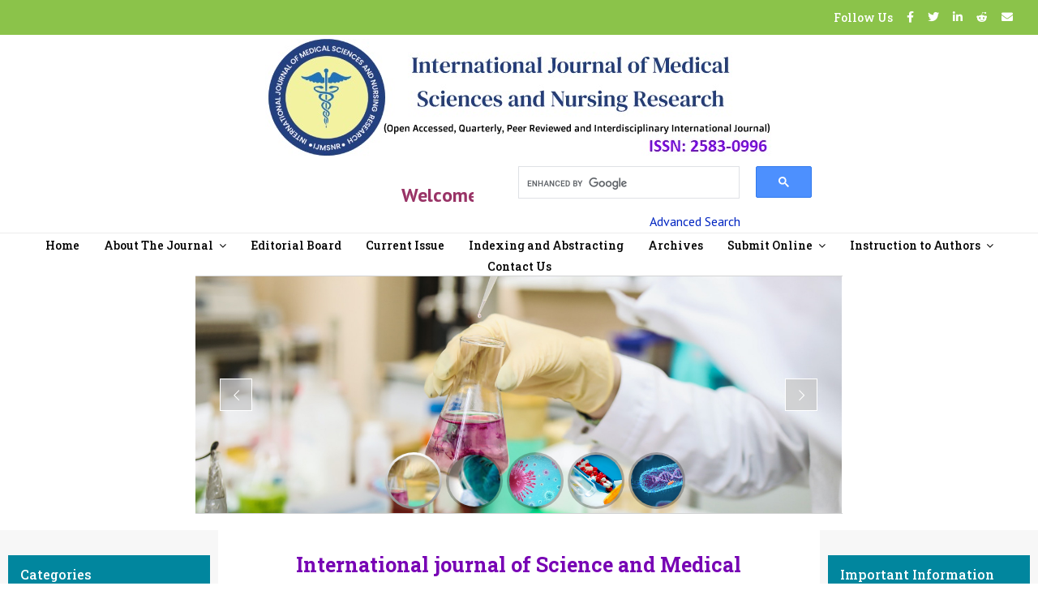

--- FILE ---
content_type: text/html; charset=UTF-8
request_url: https://ijmsnr.com/journal/
body_size: 33283
content:
<!DOCTYPE html>
<html class="avada-html-layout-wide avada-html-header-position-top" lang="en-US" prefix="og: http://ogp.me/ns# fb: http://ogp.me/ns/fb#">
<head>
	<meta http-equiv="X-UA-Compatible" content="IE=edge" />
	<meta http-equiv="Content-Type" content="text/html; charset=utf-8"/>
	<meta name="viewport" content="width=device-width, initial-scale=1" />
	<title>Journal &#8211; International Journal of Medical Sciences and Nursing Research</title>
<meta name='robots' content='max-image-preview:large' />
	<style>img:is([sizes="auto" i], [sizes^="auto," i]) { contain-intrinsic-size: 3000px 1500px }</style>
	<link rel='dns-prefetch' href='//www.google.com' />
<link rel='dns-prefetch' href='//maxcdn.bootstrapcdn.com' />
<link rel="alternate" type="application/rss+xml" title="International Journal of Medical Sciences and Nursing Research &raquo; Feed" href="https://ijmsnr.com/feed/" />
<link rel="alternate" type="application/rss+xml" title="International Journal of Medical Sciences and Nursing Research &raquo; Comments Feed" href="https://ijmsnr.com/comments/feed/" />
		
		
		
		
		
		
		<meta property="og:title" content="Journal"/>
		<meta property="og:type" content="article"/>
		<meta property="og:url" content="https://ijmsnr.com/journal/"/>
		<meta property="og:site_name" content="International Journal of Medical Sciences and Nursing Research"/>
		<meta property="og:description" content="International journal of Science and Medical Research 

International Journal of Science and Medical Research (IJSMR) is an international peer-reviewed quarterly published interdisciplinary biomedical and healthcare online journal.  It accepts papers that will be undergone a double peer-review process method contacted under the editorial board reviewers. The IJSMR journal system primarily aims to bring out the"/>

									<meta property="og:image" content="http://ijmsnr.com/wp-content/uploads/2022/02/New-Logo-07.jpg"/>
							<style id='classic-theme-styles-inline-css' type='text/css'>
/*! This file is auto-generated */
.wp-block-button__link{color:#fff;background-color:#32373c;border-radius:9999px;box-shadow:none;text-decoration:none;padding:calc(.667em + 2px) calc(1.333em + 2px);font-size:1.125em}.wp-block-file__button{background:#32373c;color:#fff;text-decoration:none}
</style>
<style id='global-styles-inline-css' type='text/css'>
:root{--wp--preset--aspect-ratio--square: 1;--wp--preset--aspect-ratio--4-3: 4/3;--wp--preset--aspect-ratio--3-4: 3/4;--wp--preset--aspect-ratio--3-2: 3/2;--wp--preset--aspect-ratio--2-3: 2/3;--wp--preset--aspect-ratio--16-9: 16/9;--wp--preset--aspect-ratio--9-16: 9/16;--wp--preset--color--black: #000000;--wp--preset--color--cyan-bluish-gray: #abb8c3;--wp--preset--color--white: #ffffff;--wp--preset--color--pale-pink: #f78da7;--wp--preset--color--vivid-red: #cf2e2e;--wp--preset--color--luminous-vivid-orange: #ff6900;--wp--preset--color--luminous-vivid-amber: #fcb900;--wp--preset--color--light-green-cyan: #7bdcb5;--wp--preset--color--vivid-green-cyan: #00d084;--wp--preset--color--pale-cyan-blue: #8ed1fc;--wp--preset--color--vivid-cyan-blue: #0693e3;--wp--preset--color--vivid-purple: #9b51e0;--wp--preset--gradient--vivid-cyan-blue-to-vivid-purple: linear-gradient(135deg,rgba(6,147,227,1) 0%,rgb(155,81,224) 100%);--wp--preset--gradient--light-green-cyan-to-vivid-green-cyan: linear-gradient(135deg,rgb(122,220,180) 0%,rgb(0,208,130) 100%);--wp--preset--gradient--luminous-vivid-amber-to-luminous-vivid-orange: linear-gradient(135deg,rgba(252,185,0,1) 0%,rgba(255,105,0,1) 100%);--wp--preset--gradient--luminous-vivid-orange-to-vivid-red: linear-gradient(135deg,rgba(255,105,0,1) 0%,rgb(207,46,46) 100%);--wp--preset--gradient--very-light-gray-to-cyan-bluish-gray: linear-gradient(135deg,rgb(238,238,238) 0%,rgb(169,184,195) 100%);--wp--preset--gradient--cool-to-warm-spectrum: linear-gradient(135deg,rgb(74,234,220) 0%,rgb(151,120,209) 20%,rgb(207,42,186) 40%,rgb(238,44,130) 60%,rgb(251,105,98) 80%,rgb(254,248,76) 100%);--wp--preset--gradient--blush-light-purple: linear-gradient(135deg,rgb(255,206,236) 0%,rgb(152,150,240) 100%);--wp--preset--gradient--blush-bordeaux: linear-gradient(135deg,rgb(254,205,165) 0%,rgb(254,45,45) 50%,rgb(107,0,62) 100%);--wp--preset--gradient--luminous-dusk: linear-gradient(135deg,rgb(255,203,112) 0%,rgb(199,81,192) 50%,rgb(65,88,208) 100%);--wp--preset--gradient--pale-ocean: linear-gradient(135deg,rgb(255,245,203) 0%,rgb(182,227,212) 50%,rgb(51,167,181) 100%);--wp--preset--gradient--electric-grass: linear-gradient(135deg,rgb(202,248,128) 0%,rgb(113,206,126) 100%);--wp--preset--gradient--midnight: linear-gradient(135deg,rgb(2,3,129) 0%,rgb(40,116,252) 100%);--wp--preset--font-size--small: 12px;--wp--preset--font-size--medium: 20px;--wp--preset--font-size--large: 24px;--wp--preset--font-size--x-large: 42px;--wp--preset--font-size--normal: 16px;--wp--preset--font-size--xlarge: 32px;--wp--preset--font-size--huge: 48px;--wp--preset--spacing--20: 0.44rem;--wp--preset--spacing--30: 0.67rem;--wp--preset--spacing--40: 1rem;--wp--preset--spacing--50: 1.5rem;--wp--preset--spacing--60: 2.25rem;--wp--preset--spacing--70: 3.38rem;--wp--preset--spacing--80: 5.06rem;--wp--preset--shadow--natural: 6px 6px 9px rgba(0, 0, 0, 0.2);--wp--preset--shadow--deep: 12px 12px 50px rgba(0, 0, 0, 0.4);--wp--preset--shadow--sharp: 6px 6px 0px rgba(0, 0, 0, 0.2);--wp--preset--shadow--outlined: 6px 6px 0px -3px rgba(255, 255, 255, 1), 6px 6px rgba(0, 0, 0, 1);--wp--preset--shadow--crisp: 6px 6px 0px rgba(0, 0, 0, 1);}:where(.is-layout-flex){gap: 0.5em;}:where(.is-layout-grid){gap: 0.5em;}body .is-layout-flex{display: flex;}.is-layout-flex{flex-wrap: wrap;align-items: center;}.is-layout-flex > :is(*, div){margin: 0;}body .is-layout-grid{display: grid;}.is-layout-grid > :is(*, div){margin: 0;}:where(.wp-block-columns.is-layout-flex){gap: 2em;}:where(.wp-block-columns.is-layout-grid){gap: 2em;}:where(.wp-block-post-template.is-layout-flex){gap: 1.25em;}:where(.wp-block-post-template.is-layout-grid){gap: 1.25em;}.has-black-color{color: var(--wp--preset--color--black) !important;}.has-cyan-bluish-gray-color{color: var(--wp--preset--color--cyan-bluish-gray) !important;}.has-white-color{color: var(--wp--preset--color--white) !important;}.has-pale-pink-color{color: var(--wp--preset--color--pale-pink) !important;}.has-vivid-red-color{color: var(--wp--preset--color--vivid-red) !important;}.has-luminous-vivid-orange-color{color: var(--wp--preset--color--luminous-vivid-orange) !important;}.has-luminous-vivid-amber-color{color: var(--wp--preset--color--luminous-vivid-amber) !important;}.has-light-green-cyan-color{color: var(--wp--preset--color--light-green-cyan) !important;}.has-vivid-green-cyan-color{color: var(--wp--preset--color--vivid-green-cyan) !important;}.has-pale-cyan-blue-color{color: var(--wp--preset--color--pale-cyan-blue) !important;}.has-vivid-cyan-blue-color{color: var(--wp--preset--color--vivid-cyan-blue) !important;}.has-vivid-purple-color{color: var(--wp--preset--color--vivid-purple) !important;}.has-black-background-color{background-color: var(--wp--preset--color--black) !important;}.has-cyan-bluish-gray-background-color{background-color: var(--wp--preset--color--cyan-bluish-gray) !important;}.has-white-background-color{background-color: var(--wp--preset--color--white) !important;}.has-pale-pink-background-color{background-color: var(--wp--preset--color--pale-pink) !important;}.has-vivid-red-background-color{background-color: var(--wp--preset--color--vivid-red) !important;}.has-luminous-vivid-orange-background-color{background-color: var(--wp--preset--color--luminous-vivid-orange) !important;}.has-luminous-vivid-amber-background-color{background-color: var(--wp--preset--color--luminous-vivid-amber) !important;}.has-light-green-cyan-background-color{background-color: var(--wp--preset--color--light-green-cyan) !important;}.has-vivid-green-cyan-background-color{background-color: var(--wp--preset--color--vivid-green-cyan) !important;}.has-pale-cyan-blue-background-color{background-color: var(--wp--preset--color--pale-cyan-blue) !important;}.has-vivid-cyan-blue-background-color{background-color: var(--wp--preset--color--vivid-cyan-blue) !important;}.has-vivid-purple-background-color{background-color: var(--wp--preset--color--vivid-purple) !important;}.has-black-border-color{border-color: var(--wp--preset--color--black) !important;}.has-cyan-bluish-gray-border-color{border-color: var(--wp--preset--color--cyan-bluish-gray) !important;}.has-white-border-color{border-color: var(--wp--preset--color--white) !important;}.has-pale-pink-border-color{border-color: var(--wp--preset--color--pale-pink) !important;}.has-vivid-red-border-color{border-color: var(--wp--preset--color--vivid-red) !important;}.has-luminous-vivid-orange-border-color{border-color: var(--wp--preset--color--luminous-vivid-orange) !important;}.has-luminous-vivid-amber-border-color{border-color: var(--wp--preset--color--luminous-vivid-amber) !important;}.has-light-green-cyan-border-color{border-color: var(--wp--preset--color--light-green-cyan) !important;}.has-vivid-green-cyan-border-color{border-color: var(--wp--preset--color--vivid-green-cyan) !important;}.has-pale-cyan-blue-border-color{border-color: var(--wp--preset--color--pale-cyan-blue) !important;}.has-vivid-cyan-blue-border-color{border-color: var(--wp--preset--color--vivid-cyan-blue) !important;}.has-vivid-purple-border-color{border-color: var(--wp--preset--color--vivid-purple) !important;}.has-vivid-cyan-blue-to-vivid-purple-gradient-background{background: var(--wp--preset--gradient--vivid-cyan-blue-to-vivid-purple) !important;}.has-light-green-cyan-to-vivid-green-cyan-gradient-background{background: var(--wp--preset--gradient--light-green-cyan-to-vivid-green-cyan) !important;}.has-luminous-vivid-amber-to-luminous-vivid-orange-gradient-background{background: var(--wp--preset--gradient--luminous-vivid-amber-to-luminous-vivid-orange) !important;}.has-luminous-vivid-orange-to-vivid-red-gradient-background{background: var(--wp--preset--gradient--luminous-vivid-orange-to-vivid-red) !important;}.has-very-light-gray-to-cyan-bluish-gray-gradient-background{background: var(--wp--preset--gradient--very-light-gray-to-cyan-bluish-gray) !important;}.has-cool-to-warm-spectrum-gradient-background{background: var(--wp--preset--gradient--cool-to-warm-spectrum) !important;}.has-blush-light-purple-gradient-background{background: var(--wp--preset--gradient--blush-light-purple) !important;}.has-blush-bordeaux-gradient-background{background: var(--wp--preset--gradient--blush-bordeaux) !important;}.has-luminous-dusk-gradient-background{background: var(--wp--preset--gradient--luminous-dusk) !important;}.has-pale-ocean-gradient-background{background: var(--wp--preset--gradient--pale-ocean) !important;}.has-electric-grass-gradient-background{background: var(--wp--preset--gradient--electric-grass) !important;}.has-midnight-gradient-background{background: var(--wp--preset--gradient--midnight) !important;}.has-small-font-size{font-size: var(--wp--preset--font-size--small) !important;}.has-medium-font-size{font-size: var(--wp--preset--font-size--medium) !important;}.has-large-font-size{font-size: var(--wp--preset--font-size--large) !important;}.has-x-large-font-size{font-size: var(--wp--preset--font-size--x-large) !important;}
:where(.wp-block-post-template.is-layout-flex){gap: 1.25em;}:where(.wp-block-post-template.is-layout-grid){gap: 1.25em;}
:where(.wp-block-columns.is-layout-flex){gap: 2em;}:where(.wp-block-columns.is-layout-grid){gap: 2em;}
:root :where(.wp-block-pullquote){font-size: 1.5em;line-height: 1.6;}
</style>
<link rel='stylesheet' id='rs-plugin-settings-css' href='https://ijmsnr.com/wp-content/plugins/revslider/public/assets/css/rs6.css?ver=6.3.3' type='text/css' media='all' />
<style id='rs-plugin-settings-inline-css' type='text/css'>
#rs-demo-id {}
</style>
<link rel='stylesheet' id='fontawesome-css' href='https://maxcdn.bootstrapcdn.com/font-awesome/4.7.0/css/font-awesome.min.css?ver=2.8' type='text/css' media='all' />
<link rel='stylesheet' id='wpos-slick-style-css' href='https://ijmsnr.com/wp-content/plugins/wp-team-showcase-and-slider/assets/css/slick.css?ver=2.8' type='text/css' media='all' />
<link rel='stylesheet' id='wpos-magnific-popup-style-css' href='https://ijmsnr.com/wp-content/plugins/wp-team-showcase-and-slider/assets/css/magnific-popup.css?ver=2.8' type='text/css' media='all' />
<link rel='stylesheet' id='tsas-public-style-css' href='https://ijmsnr.com/wp-content/plugins/wp-team-showcase-and-slider/assets/css/wp-tsas-public.css?ver=2.8' type='text/css' media='all' />
<!--[if IE]>
<link rel='stylesheet' id='avada-IE-css' href='https://ijmsnr.com/wp-content/themes/Avada/assets/css/dynamic/ie.min.css?ver=7.2.1' type='text/css' media='all' />
<style id='avada-IE-inline-css' type='text/css'>
.avada-select-parent .select-arrow{background-color:#f2f2f2}
.select-arrow{background-color:#f2f2f2}
</style>
<![endif]-->
<link rel='stylesheet' id='popup-maker-site-css' href='//ijmsnr.com/wp-content/uploads/pum/pum-site-styles.css?generated=1706090365&#038;ver=1.18.2' type='text/css' media='all' />
<link rel='stylesheet' id='fusion-dynamic-css-css' href='https://ijmsnr.com/wp-content/uploads/fusion-styles/234437b4b47e0a9b274f4a3bde032e90.min.css?ver=3.2.1' type='text/css' media='all' />
<script type="text/javascript" src="https://ijmsnr.com/wp-includes/js/jquery/jquery.min.js?ver=3.7.1" id="jquery-core-js"></script>
<script type="text/javascript" src="https://ijmsnr.com/wp-includes/js/jquery/jquery-migrate.min.js?ver=3.4.1" id="jquery-migrate-js"></script>
<script type="text/javascript" src="https://ijmsnr.com/wp-content/plugins/revslider/public/assets/js/rbtools.min.js?ver=6.3.3" id="tp-tools-js"></script>
<script type="text/javascript" src="https://ijmsnr.com/wp-content/plugins/revslider/public/assets/js/rs6.min.js?ver=6.3.3" id="revmin-js"></script>
<link rel="https://api.w.org/" href="https://ijmsnr.com/wp-json/" /><link rel="alternate" title="JSON" type="application/json" href="https://ijmsnr.com/wp-json/wp/v2/pages/3726" /><link rel="EditURI" type="application/rsd+xml" title="RSD" href="https://ijmsnr.com/xmlrpc.php?rsd" />
<meta name="generator" content="WordPress 6.8.3" />
<link rel="canonical" href="https://ijmsnr.com/journal/" />
<link rel='shortlink' href='https://ijmsnr.com/?p=3726' />
<link rel="alternate" title="oEmbed (JSON)" type="application/json+oembed" href="https://ijmsnr.com/wp-json/oembed/1.0/embed?url=https%3A%2F%2Fijmsnr.com%2Fjournal%2F" />
<link rel="alternate" title="oEmbed (XML)" type="text/xml+oembed" href="https://ijmsnr.com/wp-json/oembed/1.0/embed?url=https%3A%2F%2Fijmsnr.com%2Fjournal%2F&#038;format=xml" />
		<script type="text/javascript">
			var StrCPVisits_page_data = {
				'abort' : 'false',
				'title' : 'Journal',
			};
		</script>
		<link rel="preload" href="https://ijmsnr.com/wp-content/themes/Avada/includes/lib/assets/fonts/icomoon/icomoon.woff" as="font" type="font/woff2" crossorigin><link rel="preload" href="//pro.fontawesome.com/releases/v5.15.0/webfonts/fa-brands-400.woff2" as="font" type="font/woff2" crossorigin><link rel="preload" href="//pro.fontawesome.com/releases/v5.15.0/webfonts/fa-regular-400.woff2" as="font" type="font/woff2" crossorigin><link rel="preload" href="//pro.fontawesome.com/releases/v5.15.0/webfonts/fa-solid-900.woff2" as="font" type="font/woff2" crossorigin><style type="text/css" id="css-fb-visibility">@media screen and (max-width: 640px){body:not(.fusion-builder-ui-wireframe) .fusion-no-small-visibility{display:none !important;}body:not(.fusion-builder-ui-wireframe) .sm-text-align-center{text-align:center !important;}body:not(.fusion-builder-ui-wireframe) .sm-text-align-left{text-align:left !important;}body:not(.fusion-builder-ui-wireframe) .sm-text-align-right{text-align:right !important;}body:not(.fusion-builder-ui-wireframe) .sm-mx-auto{margin-left:auto !important;margin-right:auto !important;}body:not(.fusion-builder-ui-wireframe) .sm-ml-auto{margin-left:auto !important;}body:not(.fusion-builder-ui-wireframe) .sm-mr-auto{margin-right:auto !important;}body:not(.fusion-builder-ui-wireframe) .fusion-absolute-position-small{position:absolute;top:auto;width:100%;}}@media screen and (min-width: 641px) and (max-width: 1024px){body:not(.fusion-builder-ui-wireframe) .fusion-no-medium-visibility{display:none !important;}body:not(.fusion-builder-ui-wireframe) .md-text-align-center{text-align:center !important;}body:not(.fusion-builder-ui-wireframe) .md-text-align-left{text-align:left !important;}body:not(.fusion-builder-ui-wireframe) .md-text-align-right{text-align:right !important;}body:not(.fusion-builder-ui-wireframe) .md-mx-auto{margin-left:auto !important;margin-right:auto !important;}body:not(.fusion-builder-ui-wireframe) .md-ml-auto{margin-left:auto !important;}body:not(.fusion-builder-ui-wireframe) .md-mr-auto{margin-right:auto !important;}body:not(.fusion-builder-ui-wireframe) .fusion-absolute-position-medium{position:absolute;top:auto;width:100%;}}@media screen and (min-width: 1025px){body:not(.fusion-builder-ui-wireframe) .fusion-no-large-visibility{display:none !important;}body:not(.fusion-builder-ui-wireframe) .lg-text-align-center{text-align:center !important;}body:not(.fusion-builder-ui-wireframe) .lg-text-align-left{text-align:left !important;}body:not(.fusion-builder-ui-wireframe) .lg-text-align-right{text-align:right !important;}body:not(.fusion-builder-ui-wireframe) .lg-mx-auto{margin-left:auto !important;margin-right:auto !important;}body:not(.fusion-builder-ui-wireframe) .lg-ml-auto{margin-left:auto !important;}body:not(.fusion-builder-ui-wireframe) .lg-mr-auto{margin-right:auto !important;}body:not(.fusion-builder-ui-wireframe) .fusion-absolute-position-large{position:absolute;top:auto;width:100%;}}</style><style type="text/css">.recentcomments a{display:inline !important;padding:0 !important;margin:0 !important;}</style><meta name="generator" content="Powered by Slider Revolution 6.3.3 - responsive, Mobile-Friendly Slider Plugin for WordPress with comfortable drag and drop interface." />
<link rel="icon" href="https://ijmsnr.com/wp-content/uploads/2021/11/cropped-IJMSNR-Logo-New-32x32.jpg" sizes="32x32" />
<link rel="icon" href="https://ijmsnr.com/wp-content/uploads/2021/11/cropped-IJMSNR-Logo-New-192x192.jpg" sizes="192x192" />
<link rel="apple-touch-icon" href="https://ijmsnr.com/wp-content/uploads/2021/11/cropped-IJMSNR-Logo-New-180x180.jpg" />
<meta name="msapplication-TileImage" content="https://ijmsnr.com/wp-content/uploads/2021/11/cropped-IJMSNR-Logo-New-270x270.jpg" />
<script type="text/javascript">function setREVStartSize(e){
			//window.requestAnimationFrame(function() {				 
				window.RSIW = window.RSIW===undefined ? window.innerWidth : window.RSIW;	
				window.RSIH = window.RSIH===undefined ? window.innerHeight : window.RSIH;	
				try {								
					var pw = document.getElementById(e.c).parentNode.offsetWidth,
						newh;
					pw = pw===0 || isNaN(pw) ? window.RSIW : pw;
					e.tabw = e.tabw===undefined ? 0 : parseInt(e.tabw);
					e.thumbw = e.thumbw===undefined ? 0 : parseInt(e.thumbw);
					e.tabh = e.tabh===undefined ? 0 : parseInt(e.tabh);
					e.thumbh = e.thumbh===undefined ? 0 : parseInt(e.thumbh);
					e.tabhide = e.tabhide===undefined ? 0 : parseInt(e.tabhide);
					e.thumbhide = e.thumbhide===undefined ? 0 : parseInt(e.thumbhide);
					e.mh = e.mh===undefined || e.mh=="" || e.mh==="auto" ? 0 : parseInt(e.mh,0);		
					if(e.layout==="fullscreen" || e.l==="fullscreen") 						
						newh = Math.max(e.mh,window.RSIH);					
					else{					
						e.gw = Array.isArray(e.gw) ? e.gw : [e.gw];
						for (var i in e.rl) if (e.gw[i]===undefined || e.gw[i]===0) e.gw[i] = e.gw[i-1];					
						e.gh = e.el===undefined || e.el==="" || (Array.isArray(e.el) && e.el.length==0)? e.gh : e.el;
						e.gh = Array.isArray(e.gh) ? e.gh : [e.gh];
						for (var i in e.rl) if (e.gh[i]===undefined || e.gh[i]===0) e.gh[i] = e.gh[i-1];
											
						var nl = new Array(e.rl.length),
							ix = 0,						
							sl;					
						e.tabw = e.tabhide>=pw ? 0 : e.tabw;
						e.thumbw = e.thumbhide>=pw ? 0 : e.thumbw;
						e.tabh = e.tabhide>=pw ? 0 : e.tabh;
						e.thumbh = e.thumbhide>=pw ? 0 : e.thumbh;					
						for (var i in e.rl) nl[i] = e.rl[i]<window.RSIW ? 0 : e.rl[i];
						sl = nl[0];									
						for (var i in nl) if (sl>nl[i] && nl[i]>0) { sl = nl[i]; ix=i;}															
						var m = pw>(e.gw[ix]+e.tabw+e.thumbw) ? 1 : (pw-(e.tabw+e.thumbw)) / (e.gw[ix]);					
						newh =  (e.gh[ix] * m) + (e.tabh + e.thumbh);
					}				
					if(window.rs_init_css===undefined) window.rs_init_css = document.head.appendChild(document.createElement("style"));					
					document.getElementById(e.c).height = newh+"px";
					window.rs_init_css.innerHTML += "#"+e.c+"_wrapper { height: "+newh+"px }";				
				} catch(e){
					console.log("Failure at Presize of Slider:" + e)
				}					   
			//});
		  };</script>
		<script type="text/javascript">
			var doc = document.documentElement;
			doc.setAttribute( 'data-useragent', navigator.userAgent );
		</script>
		
	</head>

<body class="wp-singular page-template-default page page-id-3726 wp-theme-Avada fusion-image-hovers fusion-pagination-sizing fusion-button_size-large fusion-button_type-flat fusion-button_span-no avada-image-rollover-circle-yes avada-image-rollover-yes avada-image-rollover-direction-top fusion-body ltr no-mobile-sticky-header no-mobile-slidingbar no-mobile-totop avada-has-rev-slider-styles fusion-disable-outline fusion-sub-menu-fade mobile-logo-pos-center layout-wide-mode avada-has-boxed-modal-shadow-none layout-scroll-offset-full avada-has-zero-margin-offset-top has-sidebar double-sidebars fusion-top-header menu-text-align-center mobile-menu-design-modern fusion-show-pagination-text fusion-header-layout-v5 avada-responsive avada-footer-fx-none avada-menu-highlight-style-background fusion-search-form-classic fusion-main-menu-search-dropdown fusion-avatar-square avada-dropdown-styles avada-blog-layout-grid avada-blog-archive-layout-large avada-header-shadow-yes avada-menu-icon-position-left avada-has-megamenu-shadow avada-has-mainmenu-dropdown-divider avada-has-header-100-width avada-has-pagetitle-bg-full avada-has-pagetitle-bg-parallax avada-has-titlebar-hide avada-header-border-color-full-transparent avada-has-pagination-padding avada-flyout-menu-direction-fade avada-ec-views-v1" >
		<a class="skip-link screen-reader-text" href="#content">Skip to content</a>

	<div id="boxed-wrapper">
		<div class="fusion-sides-frame"></div>
		<div id="wrapper" class="fusion-wrapper">
			<div id="home" style="position:relative;top:-1px;"></div>
							<section class="fusion-tb-header"><div class="fusion-fullwidth fullwidth-box fusion-builder-row-1 fusion-flex-container nonhundred-percent-fullwidth non-hundred-percent-height-scrolling fusion-custom-z-index" style="background-color: #8bc34a;background-position: center center;background-repeat: no-repeat;border-width: 0px 0px 0px 0px;border-color:#dddddd;border-style:solid;" ><div class="fusion-builder-row fusion-row fusion-flex-align-items-center" style="max-width:1414.4px;margin-left: calc(-4% / 2 );margin-right: calc(-4% / 2 );"><div class="fusion-layout-column fusion_builder_column fusion-builder-column-0 fusion_builder_column_1_4 1_4 fusion-flex-column"><div class="fusion-column-wrapper fusion-flex-justify-content-flex-start fusion-content-layout-column" style="background-position:left top;background-repeat:no-repeat;-webkit-background-size:cover;-moz-background-size:cover;-o-background-size:cover;background-size:cover;padding: 0px 0px 0px 0px;"></div></div><style type="text/css">.fusion-body .fusion-builder-column-0{width:25% !important;margin-top : 0px;margin-bottom : 0px;}.fusion-builder-column-0 > .fusion-column-wrapper {padding-top : 0px !important;padding-right : 0px !important;margin-right : 7.68%;padding-bottom : 0px !important;padding-left : 0px !important;margin-left : 7.68%;}@media only screen and (max-width:1024px) {.fusion-body .fusion-builder-column-0{width:100% !important;order : 0;}.fusion-builder-column-0 > .fusion-column-wrapper {margin-right : 1.92%;margin-left : 1.92%;}}@media only screen and (max-width:640px) {.fusion-body .fusion-builder-column-0{width:50% !important;order : 0;}.fusion-builder-column-0 > .fusion-column-wrapper {margin-right : 3.84%;margin-left : 3.84%;}}</style><div class="fusion-layout-column fusion_builder_column fusion-builder-column-1 fusion_builder_column_1_4 1_4 fusion-flex-column"><div class="fusion-column-wrapper fusion-flex-justify-content-flex-start fusion-content-layout-column" style="background-position:left top;background-repeat:no-repeat;-webkit-background-size:cover;-moz-background-size:cover;-o-background-size:cover;background-size:cover;padding: 0px 0px 0px 0px;"></div></div><style type="text/css">.fusion-body .fusion-builder-column-1{width:25% !important;margin-top : 0px;margin-bottom : 0px;}.fusion-builder-column-1 > .fusion-column-wrapper {padding-top : 0px !important;padding-right : 0px !important;margin-right : 7.68%;padding-bottom : 0px !important;padding-left : 0px !important;margin-left : 7.68%;}@media only screen and (max-width:1024px) {.fusion-body .fusion-builder-column-1{width:100% !important;order : 0;}.fusion-builder-column-1 > .fusion-column-wrapper {margin-right : 1.92%;margin-left : 1.92%;}}@media only screen and (max-width:640px) {.fusion-body .fusion-builder-column-1{width:50% !important;order : 0;}.fusion-builder-column-1 > .fusion-column-wrapper {margin-right : 3.84%;margin-left : 3.84%;}}</style><div class="fusion-layout-column fusion_builder_column fusion-builder-column-2 fusion_builder_column_1_4 1_4 fusion-flex-column fusion-flex-align-self-flex-end"><div class="fusion-column-wrapper fusion-flex-justify-content-flex-end fusion-content-layout-column" style="background-position:left top;background-repeat:no-repeat;-webkit-background-size:cover;-moz-background-size:cover;-o-background-size:cover;background-size:cover;padding: 0px 0px 0px 0px;"></div></div><style type="text/css">.fusion-body .fusion-builder-column-2{width:25% !important;margin-top : 0px;margin-bottom : 0px;}.fusion-builder-column-2 > .fusion-column-wrapper {padding-top : 0px !important;padding-right : 0px !important;margin-right : 7.68%;padding-bottom : 0px !important;padding-left : 0px !important;margin-left : 7.68%;}@media only screen and (max-width:1024px) {.fusion-body .fusion-builder-column-2{width:100% !important;order : 0;}.fusion-builder-column-2 > .fusion-column-wrapper {margin-right : 1.92%;margin-left : 1.92%;}}@media only screen and (max-width:640px) {.fusion-body .fusion-builder-column-2{width:50% !important;order : 0;}.fusion-builder-column-2 > .fusion-column-wrapper {margin-right : 3.84%;margin-left : 3.84%;}}</style><div class="fusion-layout-column fusion_builder_column fusion-builder-column-3 fusion_builder_column_1_4 1_4 fusion-flex-column fusion-flex-align-self-flex-start"><div class="fusion-column-wrapper fusion-flex-justify-content-flex-start fusion-content-layout-column" style="background-position:left top;background-repeat:no-repeat;-webkit-background-size:cover;-moz-background-size:cover;-o-background-size:cover;background-size:cover;padding: 0px 0px 0px 0px;"><nav class="fusion-menu-element-wrapper direction-row mode-dropdown expand-method-hover submenu-mode-dropdown mobile-mode-collapse-to-button mobile-size-full-absolute icons-position-left dropdown-carets-yes has-active-border-bottom-no has-active-border-left-no has-active-border-right-no mobile-trigger-fullwidth-off mobile-indent-on mobile-justify-left main-justify-left loading expand-right submenu-transition-fade" aria-label="Menu" data-breakpoint="1024" data-count="0" data-transition-type="fade" data-transition-time="300"><button type="button" class="avada-menu-mobile-menu-trigger no-text" onClick="fusionNavClickExpandBtn(this);" aria-expanded="false"><span class="inner"><span class="collapsed-nav-text"><span class="screen-reader-text">Toggle Navigation</span></span><span class="collapsed-nav-icon"><span class="collapsed-nav-icon-open fa-bars fas"></span><span class="collapsed-nav-icon-close fa-times fas"></span></span></span></button><style>.fusion-body .fusion-menu-element-wrapper[data-count="0"] .fusion-menu-element-list{justify-content:flex-end;align-items:flex-start;font-family:inherit;font-weight:400;min-height:20px;}.fusion-body .fusion-menu-element-wrapper[data-count="0"] [class*="fusion-icon-"],.fusion-body .fusion-menu-element-wrapper[data-count="0"] [class^="fusion-icon-"]{font-family:inherit !important;}.fusion-body .fusion-menu-element-wrapper[data-count="0"] .fusion-menu-element-list > li{margin-left:calc(15px / 2);margin-right:calc(15px / 2);}.fusion-body .fusion-menu-element-wrapper[data-count="0"] .fusion-menu-element-list > li:not(.fusion-menu-item-button) .fusion-widget-cart > a{padding-right:calc(1px + 0px);}.fusion-body .fusion-menu-element-wrapper[data-count="0"] .fusion-menu-element-list > li:not(.fusion-menu-item-button):not(.menu-item-has-children):focus-within > a{padding-right:calc(1px + 0px);padding-left:calc(1px + 0px);}.fusion-body .fusion-menu-element-wrapper[data-count="0"] .fusion-menu-element-list > li:not(.fusion-menu-item-button) > a,.fusion-body .fusion-menu-element-wrapper[data-count="0"] .fusion-menu-element-list > li:not(.fusion-menu-item-button):not(.menu-item-has-children):hover > a,.fusion-body .fusion-menu-element-wrapper[data-count="0"] .fusion-menu-element-list > li:not(.fusion-menu-item-button):not(.menu-item-has-children).hover > a,.fusion-body .fusion-menu-element-wrapper[data-count="0"] .fusion-menu-element-list > li:not(.fusion-menu-item-button):not(.menu-item-has-children):focus > a,.fusion-body .fusion-menu-element-wrapper[data-count="0"] .fusion-menu-element-list > li:not(.fusion-menu-item-button):not(.menu-item-has-children):active > a,.fusion-body .fusion-menu-element-wrapper[data-count="0"] .fusion-menu-element-list > li:not(.fusion-menu-item-button):not(.menu-item-has-children).current-menu-item > a{padding-right:calc(1px + 0px);padding-left:calc(1px + 0px);}.fusion-body .fusion-menu-element-wrapper[data-count="0"] .fusion-menu-element-list > li:not(.fusion-menu-item-button):not(.menu-item-has-children).current-menu-ancestor > a{padding-right:calc(1px + 0px);padding-left:calc(1px + 0px);}.fusion-body .fusion-menu-element-wrapper[data-count="0"] .fusion-menu-element-list > li:not(.fusion-menu-item-button):not(.menu-item-has-children).current-menu-parent > a{padding-right:calc(1px + 0px);padding-left:calc(1px + 0px);}.fusion-body .fusion-menu-element-wrapper[data-count="0"] .fusion-menu-element-list > li:not(.fusion-menu-item-button):not(.menu-item-has-children).expanded > a{padding-right:calc(1px + 0px);padding-left:calc(1px + 0px);}.fusion-body .fusion-menu-element-wrapper[data-count="0"]:not(.collapse-enabled) .fusion-menu-form-inline,.fusion-body .fusion-menu-element-wrapper[data-count="0"]:not(.collapse-enabled) .custom-menu-search-overlay ~ .fusion-overlay-search,.fusion-body .fusion-menu-element-wrapper[data-count="0"]:not(.collapse-enabled) .fusion-menu-element-list .custom-menu-search-overlay .fusion-overlay-search,.fusion-body .fusion-menu-element-wrapper[data-count="0"]:not(.collapse-enabled) .fusion-menu-element-list .fusion-menu-form-inline{padding-right:1px;padding-left:1px;}.fusion-body .fusion-menu-element-wrapper[data-count="0"] .custom-menu-search-dropdown .fusion-main-menu-icon{padding-right:1px !important;padding-left:1px !important;color:#ffffff !important;}.fusion-body .fusion-menu-element-wrapper[data-count="0"] .fusion-overlay-search .fusion-close-search:before,.fusion-body .fusion-menu-element-wrapper[data-count="0"] .fusion-overlay-search .fusion-close-search:after{background:#ffffff;}.fusion-body .fusion-menu-element-wrapper[data-count="0"]:not(.collapse-enabled) .fusion-menu-element-list > li:not(.fusion-menu-item-button):not(.custom-menu-search-overlay):focus-within > a{color:#ffffff !important;}.fusion-body .fusion-menu-element-wrapper[data-count="0"]:not(.collapse-enabled) .fusion-menu-element-list > li:not(.fusion-menu-item-button) > a,.fusion-body .fusion-menu-element-wrapper[data-count="0"]:not(.collapse-enabled) .fusion-menu-element-list > li:not(.fusion-menu-item-button) > .fusion-open-nav-submenu,.fusion-body .fusion-menu-element-wrapper[data-count="0"]:not(.collapse-enabled) .fusion-menu-element-list > li:not(.fusion-menu-item-button):not(.custom-menu-search-overlay):hover > a,.fusion-body .fusion-menu-element-wrapper[data-count="0"]:not(.collapse-enabled) .fusion-menu-element-list > li:not(.fusion-menu-item-button).hover > a,.fusion-body .fusion-menu-element-wrapper[data-count="0"]:not(.collapse-enabled) .fusion-menu-element-list > li:not(.fusion-menu-item-button):not(.custom-menu-search-overlay):focus > a,.fusion-body .fusion-menu-element-wrapper[data-count="0"]:not(.collapse-enabled) .fusion-menu-element-list > li:not(.fusion-menu-item-button):not(.custom-menu-search-overlay):active > a,.fusion-body .fusion-menu-element-wrapper[data-count="0"]:not(.collapse-enabled) .fusion-menu-element-list > li:not(.fusion-menu-item-button).current-menu-item > a{color:#ffffff !important;}.fusion-body .fusion-menu-element-wrapper[data-count="0"]:not(.collapse-enabled) .fusion-menu-element-list > li:not(.fusion-menu-item-button).current-menu-ancestor > a{color:#ffffff !important;}.fusion-body .fusion-menu-element-wrapper[data-count="0"]:not(.collapse-enabled) .fusion-menu-element-list > li:not(.fusion-menu-item-button).current-menu-parent > a{color:#ffffff !important;}.fusion-body .fusion-menu-element-wrapper[data-count="0"]:not(.collapse-enabled) .fusion-menu-element-list > li:not(.fusion-menu-item-button).expanded > a{color:#ffffff !important;}.fusion-body .fusion-menu-element-wrapper[data-count="0"]:not(.collapse-enabled) .fusion-menu-element-list > li:not(.fusion-menu-item-button):hover > .fusion-open-nav-submenu{color:#ffffff !important;}.fusion-body .fusion-menu-element-wrapper[data-count="0"]:not(.collapse-enabled) .fusion-menu-element-list > li:not(.fusion-menu-item-button).hover > .fusion-open-nav-submenu{color:#ffffff !important;}.fusion-body .fusion-menu-element-wrapper[data-count="0"]:not(.collapse-enabled) .fusion-menu-element-list > li:not(.fusion-menu-item-button):focus > .fusion-open-nav-submenu{color:#ffffff !important;}.fusion-body .fusion-menu-element-wrapper[data-count="0"]:not(.collapse-enabled) .fusion-menu-element-list > li:not(.fusion-menu-item-button):active > .fusion-open-nav-submenu{color:#ffffff !important;}.fusion-body .fusion-menu-element-wrapper[data-count="0"]:not(.collapse-enabled) .fusion-menu-element-list > li:not(.fusion-menu-item-button):focus-within > .fusion-open-nav-submenu{color:#ffffff !important;}.fusion-body .fusion-menu-element-wrapper[data-count="0"]:not(.collapse-enabled) .fusion-menu-element-list > li:not(.fusion-menu-item-button).current-menu-item > .fusion-open-nav-submenu{color:#ffffff !important;}.fusion-body .fusion-menu-element-wrapper[data-count="0"]:not(.collapse-enabled) .fusion-menu-element-list > li:not(.fusion-menu-item-button).current-menu-ancestor > .fusion-open-nav-submenu{color:#ffffff !important;}.fusion-body .fusion-menu-element-wrapper[data-count="0"]:not(.collapse-enabled) .fusion-menu-element-list > li:not(.fusion-menu-item-button).current-menu-parent > .fusion-open-nav-submenu{color:#ffffff !important;}.fusion-body .fusion-menu-element-wrapper[data-count="0"]:not(.collapse-enabled) .fusion-menu-element-list > li:not(.fusion-menu-item-button).expanded > .fusion-open-nav-submenu{color:#ffffff !important;}.fusion-body .fusion-menu-element-wrapper[data-count="0"],.fusion-body .fusion-menu-element-wrapper[data-count="0"] .fusion-menu-element-list .menu-item > a,.fusion-body .fusion-menu-element-wrapper[data-count="0"]:not(.collapse-enabled) li.menu-item > .fusion-megamenu-icon,.fusion-body .fusion-menu-element-wrapper[data-count="0"]:not(.collapse-enabled) li.menu-item > a > .fusion-megamenu-icon,.fusion-body .fusion-menu-element-wrapper[data-count="0"]:not(.collapse-enabled) li.menu-item > a.fusion-menu-icon-search{font-size:14px;}.fusion-body .fusion-menu-element-wrapper[data-count="0"]:not(.collapse-enabled) .fusion-menu-element-list > li.menu-item > .fusion-megamenu-icon,.fusion-body .fusion-menu-element-wrapper[data-count="0"]:not(.collapse-enabled) .fusion-menu-element-list > li.menu-item > a > .fusion-megamenu-icon{color:#ffffff;}.fusion-body .fusion-menu-element-wrapper[data-count="0"] .custom-menu-search-overlay .fusion-menu-icon-search.trigger-overlay{color:#ffffff !important;}.fusion-body .fusion-menu-element-wrapper[data-count="0"] .custom-menu-search-overlay ~ .fusion-overlay-search{color:#ffffff !important;}.fusion-body .fusion-menu-element-wrapper[data-count="0"]:not(.collapse-enabled) .fusion-menu-element-list > li.menu-item:focus-within > a .fusion-megamenu-icon{color:#03a9f4;}.fusion-body .fusion-menu-element-wrapper[data-count="0"]:not(.collapse-enabled) .fusion-menu-element-list > li.menu-item:hover > a .fusion-megamenu-icon,.fusion-body .fusion-menu-element-wrapper[data-count="0"]:not(.collapse-enabled) .fusion-menu-element-list > li.menu-item.hover > a .fusion-megamenu-icon,.fusion-body .fusion-menu-element-wrapper[data-count="0"]:not(.collapse-enabled) .fusion-menu-element-list > li.menu-item:focus > a .fusion-megamenu-icon,.fusion-body .fusion-menu-element-wrapper[data-count="0"]:not(.collapse-enabled) .fusion-menu-element-list > li.menu-item:active > a .fusion-megamenu-icon,.fusion-body .fusion-menu-element-wrapper[data-count="0"]:not(.collapse-enabled) .fusion-menu-element-list > li.menu-item.current-menu-item > a .fusion-megamenu-icon{color:#03a9f4;}.fusion-body .fusion-menu-element-wrapper[data-count="0"]:not(.collapse-enabled) .fusion-menu-element-list > li.menu-item.current-menu-ancestor > a .fusion-megamenu-icon{color:#03a9f4;}.fusion-body .fusion-menu-element-wrapper[data-count="0"]:not(.collapse-enabled) .fusion-menu-element-list > li.menu-item.current-menu-parent > a .fusion-megamenu-icon{color:#03a9f4;}.fusion-body .fusion-menu-element-wrapper[data-count="0"]:not(.collapse-enabled) .fusion-menu-element-list > li.menu-item.expanded > a .fusion-megamenu-icon{color:#03a9f4;}.fusion-body .fusion-menu-element-wrapper[data-count="0"] .custom-menu-search-dropdown:hover .fusion-main-menu-icon,.fusion-body .fusion-menu-element-wrapper[data-count="0"] .custom-menu-search-overlay:hover .fusion-menu-icon-search.trigger-overlay,.fusion-body .fusion-menu-element-wrapper[data-count="0"] .custom-menu-search-overlay:hover ~ .fusion-overlay-search{color:#03a9f4 !important;}.fusion-body .fusion-menu-element-wrapper[data-count="0"] > .avada-menu-mobile-menu-trigger,.fusion-body .fusion-menu-element-wrapper[data-count="0"] .fusion-megamenu-wrapper .fusion-megamenu-holder .fusion-megamenu .fusion-megamenu-submenu .fusion-megamenu-title,.fusion-body .fusion-menu-element-wrapper[data-count="0"] .fusion-menu-element-list .sub-menu > li,.fusion-body .fusion-menu-element-wrapper[data-count="0"] .fusion-menu-element-list .sub-menu li a,.fusion-body .fusion-menu-element-wrapper[data-count="0"].collapse-enabled,.fusion-body .fusion-menu-element-wrapper[data-count="0"].collapse-enabled ul li > a,.fusion-body .fusion-menu-element-wrapper[data-count="0"].collapse-enabled ul li > a .fusion-button,.fusion-body .fusion-menu-element-wrapper[data-count="0"].collapse-enabled .fusion-megamenu-wrapper .fusion-megamenu-holder .fusion-megamenu-submenu .fusion-megamenu-title a{font-family:inherit;font-weight:400;}</style><ul id="menu-top-header" class="fusion-menu fusion-custom-menu fusion-menu-element-list"><li  id="menu-item-4077"  class="menu-item menu-item-type-custom menu-item-object-custom menu-item-4077"  data-item-id="4077"><span class="background-default transition-fade"></span><span class="background-active transition-fade"></span><a  href="#" class="fusion-background-highlight"><span class="menu-text">Follow Us</span></a></li><li  id="menu-item-4083"  class="menu-item menu-item-type-custom menu-item-object-custom menu-item-4083"  data-item-id="4083"><span class="background-default transition-fade"></span><span class="background-active transition-fade"></span><a  href="https://www.facebook.com/profile.php?id=100080775589169" class="fusion-icon-only-link fusion-flex-link fusion-background-highlight"><span class="fusion-megamenu-icon"><i class="glyphicon fa-facebook-f fab" aria-hidden="true"></i></span><span class="menu-text"><span class="menu-title">Facebook</span></span></a></li><li  id="menu-item-4084"  class="menu-item menu-item-type-custom menu-item-object-custom menu-item-4084"  data-item-id="4084"><span class="background-default transition-fade"></span><span class="background-active transition-fade"></span><a  href="https://twitter.com/ijmsnr" class="fusion-icon-only-link fusion-flex-link fusion-background-highlight"><span class="fusion-megamenu-icon"><i class="glyphicon fa-twitter fab" aria-hidden="true"></i></span><span class="menu-text"><span class="menu-title">Twitter</span></span></a></li><li  id="menu-item-4085"  class="menu-item menu-item-type-custom menu-item-object-custom menu-item-4085"  data-item-id="4085"><span class="background-default transition-fade"></span><span class="background-active transition-fade"></span><a  href="https://www.linkedin.com/in/international-journal-of-medical-sciences-and-nursing-research-26210020a/" class="fusion-icon-only-link fusion-flex-link fusion-background-highlight"><span class="fusion-megamenu-icon"><i class="glyphicon fa-linkedin-in fab" aria-hidden="true"></i></span><span class="menu-text"><span class="menu-title">Linkedin</span></span></a></li><li  id="menu-item-4086"  class="menu-item menu-item-type-custom menu-item-object-custom menu-item-4086"  data-item-id="4086"><span class="background-default transition-fade"></span><span class="background-active transition-fade"></span><a  href="#" class="fusion-icon-only-link fusion-flex-link fusion-background-highlight"><span class="fusion-megamenu-icon"><i class="glyphicon fa-reddit-alien fab" aria-hidden="true"></i></span><span class="menu-text"><span class="menu-title">reddit</span></span></a></li><li  id="menu-item-4087"  class="menu-item menu-item-type-custom menu-item-object-custom menu-item-4087"  data-item-id="4087"><span class="background-default transition-fade"></span><span class="background-active transition-fade"></span><a  href="#" class="fusion-icon-only-link fusion-flex-link fusion-background-highlight"><span class="fusion-megamenu-icon"><i class="glyphicon fa-envelope fas" aria-hidden="true"></i></span><span class="menu-text"><span class="menu-title">mail</span></span></a></li></ul></nav></div></div><style type="text/css">.fusion-body .fusion-builder-column-3{width:25% !important;margin-top : 0px;margin-bottom : 0px;}.fusion-builder-column-3 > .fusion-column-wrapper {padding-top : 0px !important;padding-right : 0px !important;margin-right : 7.68%;padding-bottom : 0px !important;padding-left : 0px !important;margin-left : 7.68%;}@media only screen and (max-width:1024px) {.fusion-body .fusion-builder-column-3{width:100% !important;order : 0;}.fusion-builder-column-3 > .fusion-column-wrapper {margin-right : 1.92%;margin-left : 1.92%;}}@media only screen and (max-width:640px) {.fusion-body .fusion-builder-column-3{width:50% !important;order : 0;}.fusion-builder-column-3 > .fusion-column-wrapper {margin-right : 3.84%;margin-left : 3.84%;}}</style></div><style type="text/css">.fusion-fullwidth.fusion-builder-row-1 { z-index:99 !important; }.fusion-body .fusion-flex-container.fusion-builder-row-1{ padding-top : 10px;margin-top : 0px;padding-right : 30px;padding-bottom : 10px;margin-bottom : 0px;padding-left : 30px;}</style></div><div class="fusion-fullwidth fullwidth-box fusion-builder-row-2 fusion-flex-container nonhundred-percent-fullwidth non-hundred-percent-height-scrolling" style="background-color: #ffffff;background-position: center center;background-repeat: no-repeat;border-width: 0px 0px 1px 0px;border-color:#ededed;border-style:solid;" ><div class="fusion-builder-row fusion-row fusion-flex-align-items-center fusion-flex-justify-content-center" style="max-width:1414.4px;margin-left: calc(-4% / 2 );margin-right: calc(-4% / 2 );"><div class="fusion-layout-column fusion_builder_column fusion-builder-column-4 fusion_builder_column_1_1 1_1 fusion-flex-column fusion-flex-align-self-center"><div class="fusion-column-wrapper fusion-flex-justify-content-center fusion-content-layout-column" style="background-position:left top;background-repeat:no-repeat;-webkit-background-size:cover;-moz-background-size:cover;-o-background-size:cover;background-size:cover;padding: 0px 0px 0px 0px;"><div class=" sm-text-align-left" style="text-align:center;"><span class=" fusion-imageframe imageframe-none imageframe-1 hover-type-none" style="margin-top:5px;"><a class="fusion-no-lightbox" href="https://ijmsnr.com/" target="_self" aria-label="New Logo-07"><img fetchpriority="high" decoding="async" width="627" height="146" src="http://ijmsnr.com/wp-content/uploads/2022/02/New-Logo-07.jpg" class="img-responsive wp-image-5763" srcset="https://ijmsnr.com/wp-content/uploads/2022/02/New-Logo-07-200x47.jpg 200w, https://ijmsnr.com/wp-content/uploads/2022/02/New-Logo-07-400x93.jpg 400w, https://ijmsnr.com/wp-content/uploads/2022/02/New-Logo-07-600x140.jpg 600w, https://ijmsnr.com/wp-content/uploads/2022/02/New-Logo-07.jpg 627w" sizes="(max-width: 1024px) 100vw, (max-width: 640px) 100vw, 627px" /></a></span></div></div></div><style type="text/css">.fusion-body .fusion-builder-column-4{width:100% !important;margin-top : 0px;margin-bottom : 0px;}.fusion-builder-column-4 > .fusion-column-wrapper {padding-top : 0px !important;padding-right : 0px !important;margin-right : 1.92%;padding-bottom : 0px !important;padding-left : 0px !important;margin-left : 1.92%;}@media only screen and (max-width:1024px) {.fusion-body .fusion-builder-column-4{width:100% !important;order : 0;}.fusion-builder-column-4 > .fusion-column-wrapper {margin-right : 1.92%;margin-left : 1.92%;}}@media only screen and (max-width:640px) {.fusion-body .fusion-builder-column-4{width:50% !important;order : 0;margin-bottom : 0px;}.fusion-builder-column-4 > .fusion-column-wrapper {margin-right : 3.84%;margin-left : 3.84%;}}</style><div class="fusion-layout-column fusion_builder_column fusion-builder-column-5 fusion_builder_column_1_5 1_5 fusion-flex-column"><div class="fusion-column-wrapper fusion-flex-justify-content-flex-start fusion-content-layout-column" style="background-position:left top;background-repeat:no-repeat;-webkit-background-size:cover;-moz-background-size:cover;-o-background-size:cover;background-size:cover;padding: 0px 0px 0px 0px;"></div></div><style type="text/css">.fusion-body .fusion-builder-column-5{width:20% !important;margin-top : 0px;margin-bottom : 20px;}.fusion-builder-column-5 > .fusion-column-wrapper {padding-top : 0px !important;padding-right : 0px !important;margin-right : 9.6%;padding-bottom : 0px !important;padding-left : 0px !important;margin-left : 9.6%;}@media only screen and (max-width:1024px) {.fusion-body .fusion-builder-column-5{width:100% !important;order : 0;}.fusion-builder-column-5 > .fusion-column-wrapper {margin-right : 1.92%;margin-left : 1.92%;}}@media only screen and (max-width:640px) {.fusion-body .fusion-builder-column-5{width:100% !important;order : 0;}.fusion-builder-column-5 > .fusion-column-wrapper {margin-right : 1.92%;margin-left : 1.92%;}}</style><div class="fusion-layout-column fusion_builder_column fusion-builder-column-6 fusion_builder_column_1_4 1_4 fusion-flex-column"><div class="fusion-column-wrapper fusion-flex-justify-content-flex-start fusion-content-layout-column" style="background-position:left top;background-repeat:no-repeat;-webkit-background-size:cover;-moz-background-size:cover;-o-background-size:cover;background-size:cover;padding: 0px 0px 0px 0px;"><marquee>
<h1 style="color:#993366;">Welcome to Our IJMSNR Journal. ISI Impact Factor 0.848</h1>
</marquee></div></div><style type="text/css">.fusion-body .fusion-builder-column-6{width:25% !important;margin-top : 0px;margin-bottom : 0px;}.fusion-builder-column-6 > .fusion-column-wrapper {padding-top : 0px !important;padding-right : 0px !important;margin-right : 7.68%;padding-bottom : 0px !important;padding-left : 0px !important;margin-left : 7.68%;}@media only screen and (max-width:1024px) {.fusion-body .fusion-builder-column-6{width:100% !important;order : 0;}.fusion-builder-column-6 > .fusion-column-wrapper {margin-right : 1.92%;margin-left : 1.92%;}}@media only screen and (max-width:640px) {.fusion-body .fusion-builder-column-6{width:100% !important;order : 0;}.fusion-builder-column-6 > .fusion-column-wrapper {margin-right : 1.92%;margin-left : 1.92%;}}</style><div class="fusion-layout-column fusion_builder_column fusion-builder-column-7 fusion_builder_column_1_3 1_3 fusion-flex-column"><div class="fusion-column-wrapper fusion-flex-justify-content-flex-start fusion-content-layout-column" style="background-position:left top;background-repeat:no-repeat;-webkit-background-size:cover;-moz-background-size:cover;-o-background-size:cover;background-size:cover;padding: 0px 0px 0px 0px;"><script async src="https://cse.google.com/cse.js?cx=31d4b570bde3301f9"></script>
<div class="gcse-searchbox-only"></div>

<a style="margin-left: 45%;" href="https://pubmed.ncbi.nlm.nih.gov/" target="_blank">Advanced Search</a></div></div><style type="text/css">.fusion-body .fusion-builder-column-7{width:33.333333333333% !important;margin-top : 0px;margin-bottom : 0px;}.fusion-builder-column-7 > .fusion-column-wrapper {padding-top : 0px !important;padding-right : 0px !important;margin-right : 5.76%;padding-bottom : 0px !important;padding-left : 0px !important;margin-left : 5.76%;}@media only screen and (max-width:1024px) {.fusion-body .fusion-builder-column-7{width:100% !important;order : 0;}.fusion-builder-column-7 > .fusion-column-wrapper {margin-right : 1.92%;margin-left : 1.92%;}}@media only screen and (max-width:640px) {.fusion-body .fusion-builder-column-7{width:100% !important;order : 0;}.fusion-builder-column-7 > .fusion-column-wrapper {margin-right : 1.92%;margin-left : 1.92%;}}</style><div class="fusion-layout-column fusion_builder_column fusion-builder-column-8 fusion_builder_column_1_6 1_6 fusion-flex-column"><div class="fusion-column-wrapper fusion-flex-justify-content-flex-start fusion-content-layout-column" style="background-position:left top;background-repeat:no-repeat;-webkit-background-size:cover;-moz-background-size:cover;-o-background-size:cover;background-size:cover;padding: 0px 0px 0px 0px;"></div></div><style type="text/css">.fusion-body .fusion-builder-column-8{width:16.666666666667% !important;margin-top : 0px;margin-bottom : 20px;}.fusion-builder-column-8 > .fusion-column-wrapper {padding-top : 0px !important;padding-right : 0px !important;margin-right : 11.52%;padding-bottom : 0px !important;padding-left : 0px !important;margin-left : 11.52%;}@media only screen and (max-width:1024px) {.fusion-body .fusion-builder-column-8{width:100% !important;order : 0;}.fusion-builder-column-8 > .fusion-column-wrapper {margin-right : 1.92%;margin-left : 1.92%;}}@media only screen and (max-width:640px) {.fusion-body .fusion-builder-column-8{width:100% !important;order : 0;}.fusion-builder-column-8 > .fusion-column-wrapper {margin-right : 1.92%;margin-left : 1.92%;}}</style></div><style type="text/css">.fusion-body .fusion-flex-container.fusion-builder-row-2{ padding-top : 0px;margin-top : 0px;padding-right : 30px;padding-bottom : 0px;margin-bottom : 0px;padding-left : 30px;}@media only screen and (max-width:640px) {.fusion-body .fusion-flex-container.fusion-builder-row-2{ padding-top : 30px;padding-bottom : 30px;}}</style></div><div class="fusion-fullwidth fullwidth-box fusion-builder-row-3 fusion-flex-container nonhundred-percent-fullwidth non-hundred-percent-height-scrolling fusion-no-small-visibility fusion-custom-z-index" style="background-color: #ffffff;background-position: center center;background-repeat: no-repeat;border-width: 0px 0px 0px 0px;border-color:#eae9e9;border-style:solid;" ><div class="fusion-builder-row fusion-row fusion-flex-align-items-flex-start" style="max-width:calc( 1360px + 0px );margin-left: calc(-0px / 2 );margin-right: calc(-0px / 2 );"><div class="fusion-layout-column fusion_builder_column fusion-builder-column-9 fusion_builder_column_1_1 1_1 fusion-flex-column"><div class="fusion-column-wrapper fusion-flex-justify-content-center fusion-content-layout-column" style="background-position:left top;background-repeat:no-repeat;-webkit-background-size:cover;-moz-background-size:cover;-o-background-size:cover;background-size:cover;padding: 0px 0px 0px 0px;"><nav class="fusion-menu-element-wrapper direction-row mode-dropdown expand-method-hover submenu-mode-dropdown mobile-mode-collapse-to-button mobile-size-full-absolute icons-position-left dropdown-carets-yes has-active-border-bottom-no has-active-border-left-no has-active-border-right-no mobile-trigger-fullwidth-off mobile-indent-on mobile-justify-left main-justify-left loading expand-right submenu-transition-opacity" aria-label="Menu" data-breakpoint="640" data-count="1" data-transition-type="left" data-transition-time="300"><button type="button" class="avada-menu-mobile-menu-trigger" onClick="fusionNavClickExpandBtn(this);" aria-expanded="false"><span class="inner"><span class="collapsed-nav-text">Go to...</span><span class="collapsed-nav-icon"><span class="collapsed-nav-icon-open fa-bars fas"></span><span class="collapsed-nav-icon-close fa-times fas"></span></span></span></button><style>.fusion-body .fusion-menu-element-wrapper[data-count="1"],.fusion-body .fusion-menu-element-wrapper[data-count="1"] .fusion-menu-element-list .menu-item > a{font-size:14px;}.fusion-body .fusion-menu-element-wrapper[data-count="1"] .fusion-menu-element-list{justify-content:center;font-family:"Roboto Slab";font-weight:400;min-height:40px;}.fusion-body .fusion-menu-element-wrapper[data-count="1"] > .avada-menu-mobile-menu-trigger{font-family:"Roboto Slab";font-weight:400;color:#000000;padding-top:25px;padding-bottom:25px;}.fusion-body .fusion-menu-element-wrapper[data-count="1"] .fusion-megamenu-wrapper .fusion-megamenu-holder .fusion-megamenu .fusion-megamenu-submenu .fusion-megamenu-title{font-family:"Roboto Slab";font-weight:400;}.fusion-body .fusion-menu-element-wrapper[data-count="1"] [class*="fusion-icon-"],.fusion-body .fusion-menu-element-wrapper[data-count="1"] [class^="fusion-icon-"]{font-family:Roboto Slab !important;}.fusion-body .fusion-menu-element-wrapper[data-count="1"] .fusion-menu-element-list > li:not(.fusion-menu-item-button) > a{padding-top:calc(0px + 3px);padding-right:calc(15px + 0px);padding-left:calc(15px + 0px);}.fusion-body .fusion-menu-element-wrapper[data-count="1"] .fusion-menu-element-list > li:not(.fusion-menu-item-button) .fusion-widget-cart > a{padding-top:calc(0px + 3px);padding-right:calc(15px + 0px);}.fusion-body .fusion-menu-element-wrapper[data-count="1"] .fusion-menu-element-list > li:not(.fusion-menu-item-button) > .fusion-open-nav-submenu{padding-top:calc(0px + 3px);}.fusion-body .fusion-menu-element-wrapper[data-count="1"] .fusion-menu-element-list > li:not(.fusion-menu-item-button):not(.menu-item-has-children):focus-within > a{padding-right:calc(15px + 0px);padding-left:calc(15px + 0px);}.fusion-body .fusion-menu-element-wrapper[data-count="1"] .fusion-menu-element-list > li:not(.fusion-menu-item-button):not(.menu-item-has-children):hover > a,.fusion-body .fusion-menu-element-wrapper[data-count="1"] .fusion-menu-element-list > li:not(.fusion-menu-item-button):not(.menu-item-has-children).hover > a,.fusion-body .fusion-menu-element-wrapper[data-count="1"] .fusion-menu-element-list > li:not(.fusion-menu-item-button):not(.menu-item-has-children):focus > a,.fusion-body .fusion-menu-element-wrapper[data-count="1"] .fusion-menu-element-list > li:not(.fusion-menu-item-button):not(.menu-item-has-children):active > a,.fusion-body .fusion-menu-element-wrapper[data-count="1"] .fusion-menu-element-list > li:not(.fusion-menu-item-button):not(.menu-item-has-children).current-menu-item > a{padding-right:calc(15px + 0px);padding-left:calc(15px + 0px);}.fusion-body .fusion-menu-element-wrapper[data-count="1"] .fusion-menu-element-list > li:not(.fusion-menu-item-button):not(.menu-item-has-children).current-menu-ancestor > a{padding-right:calc(15px + 0px);padding-left:calc(15px + 0px);}.fusion-body .fusion-menu-element-wrapper[data-count="1"] .fusion-menu-element-list > li:not(.fusion-menu-item-button):not(.menu-item-has-children).current-menu-parent > a{padding-right:calc(15px + 0px);padding-left:calc(15px + 0px);}.fusion-body .fusion-menu-element-wrapper[data-count="1"] .fusion-menu-element-list > li:not(.fusion-menu-item-button):not(.menu-item-has-children).expanded > a{padding-right:calc(15px + 0px);padding-left:calc(15px + 0px);}.fusion-body .fusion-menu-element-wrapper[data-count="1"]:not(.collapse-enabled) .fusion-menu-form-inline,.fusion-body .fusion-menu-element-wrapper[data-count="1"]:not(.collapse-enabled) .custom-menu-search-overlay ~ .fusion-overlay-search,.fusion-body .fusion-menu-element-wrapper[data-count="1"]:not(.collapse-enabled) .fusion-menu-element-list .custom-menu-search-overlay .fusion-overlay-search,.fusion-body .fusion-menu-element-wrapper[data-count="1"]:not(.collapse-enabled) .fusion-menu-element-list .fusion-menu-form-inline{padding-right:15px;padding-left:15px;}.fusion-body .fusion-menu-element-wrapper[data-count="1"] .custom-menu-search-dropdown .fusion-main-menu-icon{padding-right:15px !important;padding-left:15px !important;}.fusion-body .fusion-menu-element-wrapper[data-count="1"]:not(.collapse-enabled) .fusion-menu-element-list > li:not(.fusion-menu-item-button) > a,.fusion-body .fusion-menu-element-wrapper[data-count="1"]:not(.collapse-enabled) .fusion-menu-element-list > li:not(.fusion-menu-item-button) > .fusion-open-nav-submenu{color:#000000 !important;}.fusion-body .fusion-menu-element-wrapper[data-count="1"] .fusion-overlay-search .fusion-close-search:before,.fusion-body .fusion-menu-element-wrapper[data-count="1"] .fusion-overlay-search .fusion-close-search:after{background:#000000;}.fusion-body .fusion-menu-element-wrapper[data-count="1"]:not(.collapse-enabled) .fusion-menu-element-list > li:not(.fusion-menu-item-button) > .background-active{background:#6a3694;}.fusion-body .fusion-menu-element-wrapper[data-count="1"]:not(.collapse-enabled).expand-method-click.dropdown-arrows-parent.direction-row > ul > li.menu-item-has-children.expanded:after,.fusion-body .fusion-menu-element-wrapper[data-count="1"]:not(.collapse-enabled).expand-method-hover.dropdown-arrows-parent.direction-row > ul > li.menu-item-has-children:hover:after,.fusion-body .fusion-menu-element-wrapper[data-count="1"]:not(.collapse-enabled).expand-method-hover.dropdown-arrows-parent.direction-row > ul > li.menu-item-has-children.hover:after,.fusion-body .fusion-menu-element-wrapper[data-count="1"]:not(.collapse-enabled).expand-method-hover.dropdown-arrows-parent.direction-row > ul > li.menu-item-has-children:focus:after,.fusion-body .fusion-menu-element-wrapper[data-count="1"]:not(.collapse-enabled).expand-method-hover.dropdown-arrows-parent.direction-row > ul > li.menu-item-has-children:active:after{border-top-color:#6a3694;}.fusion-body .fusion-menu-element-wrapper[data-count="1"]:not(.collapse-enabled).expand-method-hover.dropdown-arrows-parent.direction-row > ul > li.menu-item-has-children:focus-within:after{border-top-color:#6a3694;}.fusion-body .fusion-menu-element-wrapper[data-count="1"]:not(.collapse-enabled) .fusion-menu-element-list > li:not(.fusion-menu-item-button):not(.custom-menu-search-overlay):focus-within > a{color:#ffffff !important;}.fusion-body .fusion-menu-element-wrapper[data-count="1"]:not(.collapse-enabled) .fusion-menu-element-list > li:not(.fusion-menu-item-button):not(.custom-menu-search-overlay):hover > a,.fusion-body .fusion-menu-element-wrapper[data-count="1"]:not(.collapse-enabled) .fusion-menu-element-list > li:not(.fusion-menu-item-button).hover > a,.fusion-body .fusion-menu-element-wrapper[data-count="1"]:not(.collapse-enabled) .fusion-menu-element-list > li:not(.fusion-menu-item-button):not(.custom-menu-search-overlay):focus > a,.fusion-body .fusion-menu-element-wrapper[data-count="1"]:not(.collapse-enabled) .fusion-menu-element-list > li:not(.fusion-menu-item-button):not(.custom-menu-search-overlay):active > a,.fusion-body .fusion-menu-element-wrapper[data-count="1"]:not(.collapse-enabled) .fusion-menu-element-list > li:not(.fusion-menu-item-button).current-menu-item > a{color:#ffffff !important;}.fusion-body .fusion-menu-element-wrapper[data-count="1"]:not(.collapse-enabled) .fusion-menu-element-list > li:not(.fusion-menu-item-button).current-menu-ancestor > a{color:#ffffff !important;}.fusion-body .fusion-menu-element-wrapper[data-count="1"]:not(.collapse-enabled) .fusion-menu-element-list > li:not(.fusion-menu-item-button).current-menu-parent > a{color:#ffffff !important;}.fusion-body .fusion-menu-element-wrapper[data-count="1"]:not(.collapse-enabled) .fusion-menu-element-list > li:not(.fusion-menu-item-button).expanded > a{color:#ffffff !important;}.fusion-body .fusion-menu-element-wrapper[data-count="1"]:not(.collapse-enabled) .fusion-menu-element-list > li:not(.fusion-menu-item-button):hover > .fusion-open-nav-submenu{color:#ffffff !important;}.fusion-body .fusion-menu-element-wrapper[data-count="1"]:not(.collapse-enabled) .fusion-menu-element-list > li:not(.fusion-menu-item-button).hover > .fusion-open-nav-submenu{color:#ffffff !important;}.fusion-body .fusion-menu-element-wrapper[data-count="1"]:not(.collapse-enabled) .fusion-menu-element-list > li:not(.fusion-menu-item-button):focus > .fusion-open-nav-submenu{color:#ffffff !important;}.fusion-body .fusion-menu-element-wrapper[data-count="1"]:not(.collapse-enabled) .fusion-menu-element-list > li:not(.fusion-menu-item-button):active > .fusion-open-nav-submenu{color:#ffffff !important;}.fusion-body .fusion-menu-element-wrapper[data-count="1"]:not(.collapse-enabled) .fusion-menu-element-list > li:not(.fusion-menu-item-button):focus-within > .fusion-open-nav-submenu{color:#ffffff !important;}.fusion-body .fusion-menu-element-wrapper[data-count="1"]:not(.collapse-enabled) .fusion-menu-element-list > li:not(.fusion-menu-item-button).current-menu-item > .fusion-open-nav-submenu{color:#ffffff !important;}.fusion-body .fusion-menu-element-wrapper[data-count="1"]:not(.collapse-enabled) .fusion-menu-element-list > li:not(.fusion-menu-item-button).current-menu-ancestor > .fusion-open-nav-submenu{color:#ffffff !important;}.fusion-body .fusion-menu-element-wrapper[data-count="1"]:not(.collapse-enabled) .fusion-menu-element-list > li:not(.fusion-menu-item-button).current-menu-parent > .fusion-open-nav-submenu{color:#ffffff !important;}.fusion-body .fusion-menu-element-wrapper[data-count="1"]:not(.collapse-enabled) .fusion-menu-element-list > li:not(.fusion-menu-item-button).expanded > .fusion-open-nav-submenu{color:#ffffff !important;}.fusion-body .fusion-menu-element-wrapper[data-count="1"] .fusion-menu-element-list > li:not(.fusion-menu-item-button) > .background-default{border-top-width:3px;}.fusion-body .fusion-menu-element-wrapper[data-count="1"] .fusion-menu-element-list > li:not(.fusion-menu-item-button) > .background-active{border-color:#6a3694;}.fusion-body .fusion-menu-element-wrapper[data-count="1"] .fusion-menu-element-list .sub-menu,.fusion-body .fusion-menu-element-wrapper[data-count="1"] .fusion-menu-element-list .sub-menu > li:last-child,.fusion-body .fusion-menu-element-wrapper[data-count="1"] .custom-menu-search-dropdown .fusion-menu-searchform-dropdown .fusion-search-form-content,.fusion-body .fusion-menu-element-wrapper[data-count="1"] .fusion-megamenu-wrapper{border-bottom-left-radius:6px;border-bottom-right-radius:6px;}.fusion-body .fusion-menu-element-wrapper[data-count="1"] .fusion-menu-element-list ul:not(.fusion-megamenu):not(.fusion-menu-searchform-dropdown) > li:not(.fusion-menu-item-button):focus-within{background-color:#65bc7b;}.fusion-body .fusion-menu-element-wrapper[data-count="1"] .fusion-menu-element-list ul:not(.fusion-megamenu):not(.fusion-menu-searchform-dropdown) > li:not(.fusion-menu-item-button):hover,.fusion-body .fusion-menu-element-wrapper[data-count="1"] .fusion-menu-element-list ul:not(.fusion-megamenu):not(.fusion-menu-searchform-dropdown) > li:not(.fusion-menu-item-button):focus,.fusion-body .fusion-menu-element-wrapper[data-count="1"] .fusion-menu-element-list ul:not(.fusion-megamenu):not(.fusion-menu-searchform-dropdown) > li:not(.fusion-menu-item-button).expanded{background-color:#65bc7b;}.fusion-body .fusion-menu-element-wrapper[data-count="1"] .fusion-menu-element-list ul:not(.fusion-megamenu) > li.current-menu-item:not(.fusion-menu-item-button){background-color:#65bc7b;}.fusion-body .fusion-menu-element-wrapper[data-count="1"] .fusion-menu-element-list ul:not(.fusion-megamenu) > li.current-menu-parent:not(.fusion-menu-item-button){background-color:#65bc7b;}.fusion-body .fusion-menu-element-wrapper[data-count="1"] .fusion-menu-element-list ul:not(.fusion-megamenu) > li.current-menu-ancestor:not(.fusion-menu-item-button){background-color:#65bc7b;}.fusion-body .fusion-menu-element-wrapper[data-count="1"] .fusion-menu-element-list ul:not(.fusion-megamenu) > li.current_page_item:not(.fusion-menu-item-button){background-color:#65bc7b;}.fusion-body .fusion-menu-element-wrapper[data-count="1"] .fusion-megamenu-wrapper .fusion-megamenu-submenu > a:focus-within{background-color:#65bc7b;color:#ffffff !important;}.fusion-body .fusion-menu-element-wrapper[data-count="1"] .fusion-megamenu-wrapper .fusion-megamenu-submenu > a:hover,.fusion-body .fusion-menu-element-wrapper[data-count="1"] .fusion-megamenu-wrapper .fusion-megamenu-submenu > a.hover,.fusion-body .fusion-menu-element-wrapper[data-count="1"] .fusion-megamenu-wrapper .fusion-megamenu-submenu > a:focus,.fusion-body .fusion-menu-element-wrapper[data-count="1"] .fusion-megamenu-wrapper .fusion-megamenu-submenu > a:active,.fusion-body .fusion-menu-element-wrapper[data-count="1"] .fusion-megamenu-wrapper .fusion-megamenu-submenu > a:hover > .fusion-open-nav-submenu{background-color:#65bc7b;color:#ffffff !important;}.fusion-body .fusion-menu-element-wrapper[data-count="1"] .fusion-megamenu-wrapper .fusion-megamenu-submenu > a.hover > .fusion-open-nav-submenu{background-color:#65bc7b;color:#ffffff !important;}.fusion-body .fusion-menu-element-wrapper[data-count="1"] .fusion-megamenu-wrapper .fusion-megamenu-submenu > a:focus > .fusion-open-nav-submenu{background-color:#65bc7b;color:#ffffff !important;}.fusion-body .fusion-menu-element-wrapper[data-count="1"] .fusion-megamenu-wrapper .fusion-megamenu-submenu > a:active > .fusion-open-nav-submenu{background-color:#65bc7b;color:#ffffff !important;}.fusion-body .fusion-menu-element-wrapper[data-count="1"] .fusion-megamenu-wrapper .fusion-megamenu-submenu > a:focus-within > .fusion-open-nav-submenu{background-color:#65bc7b;color:#ffffff !important;}.fusion-body .fusion-menu-element-wrapper[data-count="1"].submenu-mode-dropdown li ul.fusion-megamenu li.menu-item-has-children .sub-menu li.menu-item-has-children:focus-within .fusion-open-nav-submenu{background-color:#65bc7b;color:#ffffff !important;}.fusion-body .fusion-menu-element-wrapper[data-count="1"].submenu-mode-dropdown li ul.fusion-megamenu li.menu-item-has-children .sub-menu li.menu-item-has-children .fusion-background-highlight:hover .fusion-open-nav-submenu{background-color:#65bc7b;}.fusion-body .fusion-menu-element-wrapper[data-count="1"].submenu-mode-dropdown li ul.fusion-megamenu li.menu-item-has-children .sub-menu li.menu-item-has-children:focus-within > .fusion-background-highlight{background-color:#65bc7b;}.fusion-body .fusion-menu-element-wrapper[data-count="1"].submenu-mode-dropdown li ul.fusion-megamenu li.menu-item-has-children .sub-menu li.menu-item-has-children .fusion-background-highlight:hover{background-color:#65bc7b;}.fusion-body .fusion-menu-element-wrapper[data-count="1"] .fusion-menu-element-list ul:not(.fusion-megamenu) > li:hover > a{color:#ffffff !important;}.fusion-body .fusion-menu-element-wrapper[data-count="1"] .fusion-menu-element-list ul:not(.fusion-megamenu) > li.hover > a{color:#ffffff !important;}.fusion-body .fusion-menu-element-wrapper[data-count="1"] .fusion-menu-element-list ul:not(.fusion-megamenu) > li:focus > a{color:#ffffff !important;}.fusion-body .fusion-menu-element-wrapper[data-count="1"] .fusion-menu-element-list ul:not(.fusion-megamenu) > li:focus-within > a{color:#ffffff !important;}.fusion-body .fusion-menu-element-wrapper[data-count="1"] .fusion-menu-element-list ul:not(.fusion-megamenu) > li.expanded > a{color:#ffffff !important;}.fusion-body .fusion-menu-element-wrapper[data-count="1"] .fusion-menu-element-list ul:not(.fusion-megamenu) > li:not(.fusion-menu-item-button).current-menu-item > a{color:#ffffff !important;}.fusion-body .fusion-menu-element-wrapper[data-count="1"] .fusion-menu-element-list ul:not(.fusion-megamenu) > li:not(.fusion-menu-item-button).current-menu-ancestor > a{color:#ffffff !important;}.fusion-body .fusion-menu-element-wrapper[data-count="1"] .fusion-menu-element-list ul:not(.fusion-megamenu) > li:not(.fusion-menu-item-button).current-menu-parent > a{color:#ffffff !important;}.fusion-body .fusion-menu-element-wrapper[data-count="1"] .fusion-menu-element-list ul:not(.fusion-megamenu) > li:hover > a .fusion-button{color:#ffffff !important;}.fusion-body .fusion-menu-element-wrapper[data-count="1"] .fusion-menu-element-list ul:not(.fusion-megamenu) > li.hover > a .fusion-button{color:#ffffff !important;}.fusion-body .fusion-menu-element-wrapper[data-count="1"] .fusion-menu-element-list ul:not(.fusion-megamenu) > li:focus > a .fusion-button{color:#ffffff !important;}.fusion-body .fusion-menu-element-wrapper[data-count="1"] .fusion-menu-element-list ul:not(.fusion-megamenu) > li:focus-within > a .fusion-button{color:#ffffff !important;}.fusion-body .fusion-menu-element-wrapper[data-count="1"] .fusion-menu-element-list ul:not(.fusion-megamenu) > li.expanded > a .fusion-button{color:#ffffff !important;}.fusion-body .fusion-menu-element-wrapper[data-count="1"] .fusion-menu-element-list ul:not(.fusion-megamenu) > li.current-menu-item > a .fusion-button{color:#ffffff !important;}.fusion-body .fusion-menu-element-wrapper[data-count="1"] .fusion-menu-element-list ul:not(.fusion-megamenu) > li.current-menu-ancestor > a .fusion-button{color:#ffffff !important;}.fusion-body .fusion-menu-element-wrapper[data-count="1"] .fusion-menu-element-list ul:not(.fusion-megamenu) > li.current-menu-parent > a .fusion-button{color:#ffffff !important;}.fusion-body .fusion-menu-element-wrapper[data-count="1"] .fusion-menu-element-list ul:not(.fusion-megamenu) > li:hover > .fusion-open-nav-submenu{color:#ffffff !important;}.fusion-body .fusion-menu-element-wrapper[data-count="1"] .fusion-menu-element-list ul:not(.fusion-megamenu) > li.hover > .fusion-open-nav-submenu{color:#ffffff !important;}.fusion-body .fusion-menu-element-wrapper[data-count="1"] .fusion-menu-element-list ul:not(.fusion-megamenu) > li:focus > .fusion-open-nav-submenu{color:#ffffff !important;}.fusion-body .fusion-menu-element-wrapper[data-count="1"] .fusion-menu-element-list ul:not(.fusion-megamenu) > li:focus-within > .fusion-open-nav-submenu{color:#ffffff !important;}.fusion-body .fusion-menu-element-wrapper[data-count="1"] .fusion-menu-element-list ul:not(.fusion-megamenu) > li.expanded > .fusion-open-nav-submenu{color:#ffffff !important;}.fusion-body .fusion-menu-element-wrapper[data-count="1"] .fusion-menu-element-list ul:not(.fusion-megamenu) > li.current-menu-item > .fusion-open-nav-submenu{color:#ffffff !important;}.fusion-body .fusion-menu-element-wrapper[data-count="1"] .fusion-menu-element-list ul:not(.fusion-megamenu) > li.current-menu-ancestor > .fusion-open-nav-submenu{color:#ffffff !important;}.fusion-body .fusion-menu-element-wrapper[data-count="1"] .fusion-menu-element-list ul:not(.fusion-megamenu) > li.current-menu-parent > .fusion-open-nav-submenu{color:#ffffff !important;}.fusion-body .fusion-menu-element-wrapper[data-count="1"] li ul.fusion-megamenu li.menu-item-has-children .sub-menu li.menu-item-has-children .fusion-background-highlight:hover .fusion-open-nav-submenu{color:#ffffff !important;}.fusion-body .fusion-menu-element-wrapper[data-count="1"] li ul.fusion-megamenu li.menu-item-has-children .sub-menu li.menu-item-has-children:focus-within > .fusion-background-highlight{color:#ffffff !important;}.fusion-body .fusion-menu-element-wrapper[data-count="1"] li ul.fusion-megamenu li.menu-item-has-children .sub-menu li.menu-item-has-children .fusion-background-highlight:hover{color:#ffffff !important;}.fusion-body .fusion-menu-element-wrapper[data-count="1"]:not(.collapse-enabled) .fusion-menu-element-list ul:not(.fusion-megamenu) > li{border-bottom-color:rgba(0,0,0,0);}.fusion-body .fusion-menu-element-wrapper[data-count="1"] .fusion-megamenu-wrapper .fusion-megamenu-holder .fusion-megamenu .fusion-megamenu-submenu,.fusion-body .fusion-menu-element-wrapper[data-count="1"] .fusion-megamenu-wrapper .fusion-megamenu-submenu .fusion-megamenu-border{border-color:rgba(0,0,0,0);}.fusion-body .fusion-menu-element-wrapper[data-count="1"] .fusion-megamenu-wrapper li .fusion-megamenu-title-disabled{color:rgba(0,0,0,0);}.fusion-body .fusion-menu-element-wrapper[data-count="1"]:not(.collapse-enabled) .fusion-megamenu-wrapper .fusion-megamenu-submenu > a:focus-within{font-size:13px;}.fusion-body .fusion-menu-element-wrapper[data-count="1"]:not(.collapse-enabled) .fusion-menu-element-list ul:not(.fusion-megamenu) a,.fusion-body .fusion-menu-element-wrapper[data-count="1"]:not(.collapse-enabled) .fusion-megamenu-wrapper li .fusion-megamenu-title-disabled,.fusion-body .fusion-menu-element-wrapper[data-count="1"]:not(.collapse-enabled) .fusion-megamenu-wrapper .fusion-megamenu-submenu > a,.fusion-body .fusion-menu-element-wrapper[data-count="1"]:not(.collapse-enabled) .fusion-megamenu-wrapper .fusion-megamenu-submenu > a.hover,.fusion-body .fusion-menu-element-wrapper[data-count="1"]:not(.collapse-enabled) .fusion-megamenu-wrapper .fusion-megamenu-submenu > a:hover,.fusion-body .fusion-menu-element-wrapper[data-count="1"]:not(.collapse-enabled) .fusion-megamenu-wrapper .fusion-megamenu-submenu > a:focus,.fusion-body .fusion-menu-element-wrapper[data-count="1"]:not(.collapse-enabled) .fusion-megamenu-wrapper .fusion-megamenu-submenu > a:active,.fusion-body .fusion-menu-element-wrapper[data-count="1"]:not(.collapse-enabled) .fusion-megamenu-wrapper .fusion-megamenu-holder .fusion-megamenu .fusion-megamenu-submenu{font-size:13px;}.fusion-body .fusion-menu-element-wrapper[data-count="1"].collapse-enabled{justify-content:flex-end;font-family:inherit;font-weight:400;}.fusion-body .fusion-menu-element-wrapper[data-count="1"]:not(.collapse-enabled) .fusion-menu-element-list > li.menu-item:focus-within > a .fusion-megamenu-icon{color:#6a3694;}.fusion-body .fusion-menu-element-wrapper[data-count="1"]:not(.collapse-enabled) .fusion-menu-element-list > li.menu-item:hover > a .fusion-megamenu-icon,.fusion-body .fusion-menu-element-wrapper[data-count="1"]:not(.collapse-enabled) .fusion-menu-element-list > li.menu-item.hover > a .fusion-megamenu-icon,.fusion-body .fusion-menu-element-wrapper[data-count="1"]:not(.collapse-enabled) .fusion-menu-element-list > li.menu-item:focus > a .fusion-megamenu-icon,.fusion-body .fusion-menu-element-wrapper[data-count="1"]:not(.collapse-enabled) .fusion-menu-element-list > li.menu-item:active > a .fusion-megamenu-icon,.fusion-body .fusion-menu-element-wrapper[data-count="1"]:not(.collapse-enabled) .fusion-menu-element-list > li.menu-item.current-menu-item > a .fusion-megamenu-icon{color:#6a3694;}.fusion-body .fusion-menu-element-wrapper[data-count="1"]:not(.collapse-enabled) .fusion-menu-element-list > li.menu-item.current-menu-ancestor > a .fusion-megamenu-icon{color:#6a3694;}.fusion-body .fusion-menu-element-wrapper[data-count="1"]:not(.collapse-enabled) .fusion-menu-element-list > li.menu-item.current-menu-parent > a .fusion-megamenu-icon{color:#6a3694;}.fusion-body .fusion-menu-element-wrapper[data-count="1"]:not(.collapse-enabled) .fusion-menu-element-list > li.menu-item.expanded > a .fusion-megamenu-icon{color:#6a3694;}.fusion-body .fusion-menu-element-wrapper[data-count="1"] .custom-menu-search-dropdown:hover .fusion-main-menu-icon,.fusion-body .fusion-menu-element-wrapper[data-count="1"] .custom-menu-search-overlay:hover .fusion-menu-icon-search.trigger-overlay,.fusion-body .fusion-menu-element-wrapper[data-count="1"] .custom-menu-search-overlay:hover ~ .fusion-overlay-search{color:#6a3694 !important;}.fusion-body .fusion-menu-element-wrapper[data-count="1"].collapse-enabled ul li:focus-within > a{background:#65bc7b !important;color:#ffffff !important;}.fusion-body .fusion-menu-element-wrapper[data-count="1"].collapse-enabled ul li:hover > a,.fusion-body .fusion-menu-element-wrapper[data-count="1"].collapse-enabled ul li.hover > a,.fusion-body .fusion-menu-element-wrapper[data-count="1"].collapse-enabled ul li:focus > a,.fusion-body .fusion-menu-element-wrapper[data-count="1"].collapse-enabled ul li:active > a,.fusion-body .fusion-menu-element-wrapper[data-count="1"].collapse-enabled ul li.current-menu-item > a{background:#65bc7b !important;color:#ffffff !important;}.fusion-body .fusion-menu-element-wrapper[data-count="1"].collapse-enabled ul li.current-menu-ancestor > a{background:#65bc7b !important;color:#ffffff !important;}.fusion-body .fusion-menu-element-wrapper[data-count="1"].collapse-enabled ul li.current-menu-parent > a{background:#65bc7b !important;color:#ffffff !important;}.fusion-body .fusion-menu-element-wrapper[data-count="1"].collapse-enabled ul li.expanded > a{background:#65bc7b !important;color:#ffffff !important;}.fusion-body .fusion-menu-element-wrapper[data-count="1"].collapse-enabled ul li.fusion-menu-item-button:focus-within{background:#65bc7b !important;}.fusion-body .fusion-menu-element-wrapper[data-count="1"].collapse-enabled ul li.fusion-menu-item-button:hover,.fusion-body .fusion-menu-element-wrapper[data-count="1"].collapse-enabled ul li.fusion-menu-item-button.hover,.fusion-body .fusion-menu-element-wrapper[data-count="1"].collapse-enabled ul li.fusion-menu-item-button:focus,.fusion-body .fusion-menu-element-wrapper[data-count="1"].collapse-enabled ul li.fusion-menu-item-button:active,.fusion-body .fusion-menu-element-wrapper[data-count="1"].collapse-enabled ul li.fusion-menu-item-button.current-menu-item{background:#65bc7b !important;}.fusion-body .fusion-menu-element-wrapper[data-count="1"].collapse-enabled ul li.fusion-menu-item-button.current-menu-ancestor{background:#65bc7b !important;}.fusion-body .fusion-menu-element-wrapper[data-count="1"].collapse-enabled ul li.fusion-menu-item-button.current-menu-parent{background:#65bc7b !important;}.fusion-body .fusion-menu-element-wrapper[data-count="1"].collapse-enabled ul li.fusion-menu-item-button.expanded{background:#65bc7b !important;}.fusion-body .fusion-menu-element-wrapper[data-count="1"].fusion-menu-element-wrapper.collapse-enabled .fusion-megamenu-menu .fusion-megamenu-wrapper .fusion-megamenu-holder ul li.current-menu-item{background:#65bc7b !important;}.fusion-body .fusion-menu-element-wrapper[data-count="1"].fusion-menu-element-wrapper.collapse-enabled .fusion-megamenu-menu .fusion-megamenu-wrapper .fusion-megamenu-holder ul li:hover{background:#65bc7b !important;}.fusion-body .fusion-menu-element-wrapper[data-count="1"].fusion-menu-element-wrapper.collapse-enabled .fusion-megamenu-menu .fusion-megamenu-wrapper .fusion-megamenu-holder ul li:active{background:#65bc7b !important;}.fusion-body .fusion-menu-element-wrapper[data-count="1"].fusion-menu-element-wrapper.collapse-enabled .fusion-megamenu-menu .fusion-megamenu-wrapper .fusion-megamenu-holder ul li:focus{background:#65bc7b !important;}.fusion-body .fusion-menu-element-wrapper[data-count="1"].fusion-menu-element-wrapper.collapse-enabled .fusion-megamenu-menu .fusion-megamenu-wrapper .fusion-megamenu-holder ul li:focus-within{background:#65bc7b !important;}.fusion-body .fusion-menu-element-wrapper[data-count="1"].collapse-enabled ul li:hover > .fusion-open-nav-submenu-on-click:before{color:#ffffff !important;}.fusion-body .fusion-menu-element-wrapper[data-count="1"].collapse-enabled ul li.hover > .fusion-open-nav-submenu-on-click:before{color:#ffffff !important;}.fusion-body .fusion-menu-element-wrapper[data-count="1"].collapse-enabled ul li:focus > .fusion-open-nav-submenu-on-click:before{color:#ffffff !important;}.fusion-body .fusion-menu-element-wrapper[data-count="1"].collapse-enabled ul li:active > .fusion-open-nav-submenu-on-click:before{color:#ffffff !important;}.fusion-body .fusion-menu-element-wrapper[data-count="1"].collapse-enabled ul li:focus-within > .fusion-open-nav-submenu-on-click:before{color:#ffffff !important;}.fusion-body .fusion-menu-element-wrapper[data-count="1"].collapse-enabled ul li:hover > a .fusion-button{color:#ffffff !important;}.fusion-body .fusion-menu-element-wrapper[data-count="1"].collapse-enabled ul li.hover > a .fusion-button{color:#ffffff !important;}.fusion-body .fusion-menu-element-wrapper[data-count="1"].collapse-enabled ul li:focus > a .fusion-button{color:#ffffff !important;}.fusion-body .fusion-menu-element-wrapper[data-count="1"].collapse-enabled ul li:active > a .fusion-button{color:#ffffff !important;}.fusion-body .fusion-menu-element-wrapper[data-count="1"].collapse-enabled ul li:focus-within > a .fusion-button{color:#ffffff !important;}.fusion-body .fusion-menu-element-wrapper[data-count="1"].collapse-enabled ul li.current-menu-item > a .fusion-button{color:#ffffff !important;}.fusion-body .fusion-menu-element-wrapper[data-count="1"].collapse-enabled ul li.current-menu-ancestor > a .fusion-button{color:#ffffff !important;}.fusion-body .fusion-menu-element-wrapper[data-count="1"].collapse-enabled ul li.current-menu-parent > a .fusion-button{color:#ffffff !important;}.fusion-body .fusion-menu-element-wrapper[data-count="1"].collapse-enabled ul li.expanded > a .fusion-button{color:#ffffff !important;}.fusion-body .fusion-menu-element-wrapper[data-count="1"].collapse-enabled ul li.current-menu-item > .fusion-open-nav-submenu-on-click:before{color:#ffffff !important;}.fusion-body .fusion-menu-element-wrapper[data-count="1"].collapse-enabled ul li.current-menu-parent > .fusion-open-nav-submenu-on-click:before{color:#ffffff !important;}.fusion-body .fusion-menu-element-wrapper[data-count="1"].collapse-enabled ul li.current-menu-ancestor > .fusion-open-nav-submenu-on-click:before{color:#ffffff !important;}.fusion-body .fusion-menu-element-wrapper[data-count="1"].collapse-enabled ul.sub-menu.sub-menu li.current-menu-ancestor > .fusion-open-nav-submenu-on-click:before{color:#ffffff !important;}.fusion-body .fusion-menu-element-wrapper[data-count="1"].collapse-enabled ul.sub-menu.sub-menu li.current-menu-parent > .fusion-open-nav-submenu-on-click:before{color:#ffffff !important;}.fusion-body .fusion-menu-element-wrapper[data-count="1"].collapse-enabled ul.sub-menu.sub-menu li.expanded > .fusion-open-nav-submenu-on-click:before{color:#ffffff !important;}.fusion-body .fusion-menu-element-wrapper[data-count="1"].collapse-enabled ul.sub-menu.sub-menu li:hover > .fusion-open-nav-submenu-on-click:before{color:#ffffff !important;}.fusion-body .fusion-menu-element-wrapper[data-count="1"].collapse-enabled ul.sub-menu.sub-menu li.hover > .fusion-open-nav-submenu-on-click:before{color:#ffffff !important;}.fusion-body .fusion-menu-element-wrapper[data-count="1"].collapse-enabled ul.sub-menu.sub-menu li:focus > .fusion-open-nav-submenu-on-click:before{color:#ffffff !important;}.fusion-body .fusion-menu-element-wrapper[data-count="1"].collapse-enabled ul.sub-menu.sub-menu li:active > .fusion-open-nav-submenu-on-click:before{color:#ffffff !important;}.fusion-body .fusion-menu-element-wrapper[data-count="1"].collapse-enabled ul.sub-menu.sub-menu li:focus-within > .fusion-open-nav-submenu-on-click:before{color:#ffffff !important;}.fusion-body .fusion-menu-element-wrapper[data-count="1"].collapse-enabled ul.sub-menu.sub-menu li:hover > a{color:#ffffff !important;}.fusion-body .fusion-menu-element-wrapper[data-count="1"].collapse-enabled ul.sub-menu.sub-menu li.hover > a{color:#ffffff !important;}.fusion-body .fusion-menu-element-wrapper[data-count="1"].collapse-enabled ul.sub-menu.sub-menu li:focus > a{color:#ffffff !important;}.fusion-body .fusion-menu-element-wrapper[data-count="1"].collapse-enabled ul.sub-menu.sub-menu li:active > a{color:#ffffff !important;}.fusion-body .fusion-menu-element-wrapper[data-count="1"].collapse-enabled ul.sub-menu.sub-menu li:focus-within > a{color:#ffffff !important;}.fusion-body .fusion-menu-element-wrapper[data-count="1"].collapse-enabled ul.sub-menu.sub-menu li.current-menu-item > a{color:#ffffff !important;}.fusion-body .fusion-menu-element-wrapper[data-count="1"].collapse-enabled ul.sub-menu.sub-menu li.current-menu-ancestor > a{color:#ffffff !important;}.fusion-body .fusion-menu-element-wrapper[data-count="1"].collapse-enabled ul.sub-menu.sub-menu li.current-menu-parent > a{color:#ffffff !important;}.fusion-body .fusion-menu-element-wrapper[data-count="1"].collapse-enabled ul.sub-menu.sub-menu li.expanded > a{color:#ffffff !important;}.fusion-body .fusion-menu-element-wrapper[data-count="1"].collapse-enabled ul.sub-menu.sub-menu li:hover > a:hover{color:#ffffff !important;}.fusion-body .fusion-menu-element-wrapper[data-count="1"].collapse-enabled ul.sub-menu.sub-menu li.hover > a:hover{color:#ffffff !important;}.fusion-body .fusion-menu-element-wrapper[data-count="1"].collapse-enabled ul.sub-menu.sub-menu li:focus > a:hover{color:#ffffff !important;}.fusion-body .fusion-menu-element-wrapper[data-count="1"].collapse-enabled ul.sub-menu.sub-menu li:active > a:hover{color:#ffffff !important;}.fusion-body .fusion-menu-element-wrapper[data-count="1"].collapse-enabled ul.sub-menu.sub-menu li:focus-within > a:hover{color:#ffffff !important;}.fusion-body .fusion-menu-element-wrapper[data-count="1"].collapse-enabled ul.sub-menu.sub-menu li.current-menu-item > a:hover{color:#ffffff !important;}.fusion-body .fusion-menu-element-wrapper[data-count="1"].collapse-enabled ul.sub-menu.sub-menu li.current-menu-ancestor > a:hover{color:#ffffff !important;}.fusion-body .fusion-menu-element-wrapper[data-count="1"].collapse-enabled ul.sub-menu.sub-menu li.current-menu-parent > a:hover{color:#ffffff !important;}.fusion-body .fusion-menu-element-wrapper[data-count="1"].collapse-enabled ul.sub-menu.sub-menu li.expanded > a:hover{color:#ffffff !important;}.fusion-body .fusion-menu-element-wrapper[data-count="1"].collapse-enabled ul.sub-menu.sub-menu li.current-menu-item > .fusion-open-nav-submenu-on-click:before{color:#ffffff !important;}.fusion-body .fusion-menu-element-wrapper[data-count="1"].collapse-enabled .fusion-megamenu-menu .fusion-megamenu-wrapper .fusion-megamenu-holder ul li.current-menu-item a{color:#ffffff !important;}.fusion-body .fusion-menu-element-wrapper[data-count="1"].collapse-enabled .fusion-megamenu-menu .fusion-megamenu-wrapper .fusion-megamenu-holder ul li:hover a{color:#ffffff !important;}.fusion-body .fusion-menu-element-wrapper[data-count="1"].collapse-enabled .fusion-megamenu-menu .fusion-megamenu-wrapper .fusion-megamenu-holder ul li:active a{color:#ffffff !important;}.fusion-body .fusion-menu-element-wrapper[data-count="1"].collapse-enabled .fusion-megamenu-menu .fusion-megamenu-wrapper .fusion-megamenu-holder ul li:focus a{color:#ffffff !important;}.fusion-body .fusion-menu-element-wrapper[data-count="1"].collapse-enabled .fusion-megamenu-menu .fusion-megamenu-wrapper .fusion-megamenu-holder ul li:focus-within a{color:#ffffff !important;}.fusion-body .fusion-menu-element-wrapper[data-count="1"].collapse-enabled li:not(:last-child),.fusion-body .fusion-menu-element-wrapper[data-count="1"].collapse-enabled li.menu-item.expanded .fusion-megamenu-wrapper ul.fusion-megamenu li.menu-item-has-children .fusion-megamenu-title,.fusion-body .fusion-menu-element-wrapper[data-count="1"].collapse-enabled li.menu-item:not(.expanded){border-bottom-color:#ffffff !important;}.fusion-body .fusion-menu-element-wrapper[data-count="1"].collapse-enabled li.menu-item.expanded .fusion-megamenu-wrapper,.fusion-body .fusion-menu-element-wrapper[data-count="1"].collapse-enabled li.menu-item.menu-item-has-children ul.sub-menu li.menu-item-has-children.expanded>ul.sub-menu{border-top-color:#ffffff;}.fusion-body .fusion-menu-element-wrapper[data-count="1"].collapse-enabled ul li > a{min-height:55px;font-family:inherit;font-weight:400;}.fusion-body .fusion-menu-element-wrapper[data-count="1"].collapse-enabled .fusion-open-nav-submenu-on-click:before,.fusion-body .fusion-menu-element-wrapper[data-count="1"].collapse-enabled li.menu-item{min-height:55px;}.fusion-body .fusion-menu-element-wrapper[data-count="1"] .fusion-menu-element-list .sub-menu > li,.fusion-body .fusion-menu-element-wrapper[data-count="1"] .fusion-menu-element-list .sub-menu li a,.fusion-body .fusion-menu-element-wrapper[data-count="1"].collapse-enabled ul li > a .fusion-button,.fusion-body .fusion-menu-element-wrapper[data-count="1"].collapse-enabled .fusion-megamenu-wrapper .fusion-megamenu-holder .fusion-megamenu-submenu .fusion-megamenu-title a{font-family:inherit;font-weight:400;}.fusion-body .fusion-menu-element-wrapper[data-count="1"]:not(.collapse-enabled) .fusion-menu-element-list ul,.fusion-body .fusion-menu-element-wrapper[data-count="1"]:not(.collapse-enabled) .fusion-menu-element-list .fusion-megamenu-wrapper,.fusion-body .fusion-menu-element-wrapper[data-count="1"]:not(.collapse-enabled) .custom-menu-search-dropdown .fusion-menu-searchform-dropdown .fusion-search-form-content{box-shadow:0px 3px 10px 0px rgba(0,0,0,0.03);;}</style><ul id="menu-classic-main-menu" class="fusion-menu fusion-custom-menu fusion-menu-element-list"><li  id="menu-item-1701"  class="menu-item menu-item-type-post_type menu-item-object-page menu-item-home menu-item-1701"  data-item-id="1701"><span class="background-default transition-left"></span><span class="background-active transition-left"></span><a  href="https://ijmsnr.com/" class="fusion-background-highlight"><span class="menu-text">Home</span></a></li><li  id="menu-item-3667"  class="menu-item menu-item-type-post_type menu-item-object-page menu-item-has-children menu-item-3667 fusion-dropdown-menu"  data-item-id="3667"><span class="background-default transition-left"></span><span class="background-active transition-left"></span><a  href="https://ijmsnr.com/about-the-journal/" class="fusion-background-highlight"><span class="menu-text">About The Journal</span><span class="fusion-open-nav-submenu"></span></a><button type="button" aria-label="Open submenu of About The Journal" aria-expanded="false" class="fusion-open-nav-submenu fusion-open-nav-submenu-on-click" onclick="fusionNavClickExpandSubmenuBtn(this);"></button><ul class="sub-menu"><li  id="menu-item-7027"  class="menu-item menu-item-type-post_type menu-item-object-page menu-item-7027 fusion-dropdown-submenu" ><span class="background-default transition-left"></span><span class="background-active transition-left"></span><a  href="https://ijmsnr.com/copyright-page/" class="fusion-background-highlight"><span>Copyright Page</span></a></li></ul></li><li  id="menu-item-3663"  class="menu-item menu-item-type-post_type menu-item-object-page menu-item-3663"  data-item-id="3663"><span class="background-default transition-left"></span><span class="background-active transition-left"></span><a  href="https://ijmsnr.com/editorial-board/" class="fusion-background-highlight"><span class="menu-text">Editorial Board</span></a></li><li  id="menu-item-4250"  class="menu-item menu-item-type-post_type menu-item-object-page menu-item-4250"  data-item-id="4250"><span class="background-default transition-left"></span><span class="background-active transition-left"></span><a  href="https://ijmsnr.com/current-issue/" class="fusion-background-highlight"><span class="menu-text">Current Issue</span></a></li><li  id="menu-item-3653"  class="menu-item menu-item-type-post_type menu-item-object-page menu-item-3653"  data-item-id="3653"><span class="background-default transition-left"></span><span class="background-active transition-left"></span><a  href="https://ijmsnr.com/indexingabstracting/" class="fusion-background-highlight"><span class="menu-text">Indexing and Abstracting</span></a></li><li  id="menu-item-5199"  class="menu-item menu-item-type-post_type menu-item-object-page menu-item-5199"  data-item-id="5199"><span class="background-default transition-left"></span><span class="background-active transition-left"></span><a  href="https://ijmsnr.com/archives/" class="fusion-background-highlight"><span class="menu-text">Archives</span></a></li><li  id="menu-item-3401"  class="menu-item menu-item-type-post_type menu-item-object-page menu-item-has-children menu-item-3401 fusion-dropdown-menu"  data-item-id="3401"><span class="background-default transition-left"></span><span class="background-active transition-left"></span><a  href="https://ijmsnr.com/onlinesubmission/" class="fusion-background-highlight"><span class="menu-text">Submit Online</span><span class="fusion-open-nav-submenu"></span></a><button type="button" aria-label="Open submenu of Submit Online" aria-expanded="false" class="fusion-open-nav-submenu fusion-open-nav-submenu-on-click" onclick="fusionNavClickExpandSubmenuBtn(this);"></button><ul class="sub-menu"><li  id="menu-item-3664"  class="menu-item menu-item-type-post_type menu-item-object-page menu-item-3664 fusion-dropdown-submenu" ><span class="background-default transition-left"></span><span class="background-active transition-left"></span><a  href="https://ijmsnr.com/publication-ethics/" class="fusion-background-highlight"><span>Publication Ethics and Other Conditions</span></a></li><li  id="menu-item-3882"  class="menu-item menu-item-type-post_type menu-item-object-page menu-item-3882 fusion-dropdown-submenu" ><span class="background-default transition-left"></span><span class="background-active transition-left"></span><a  href="https://ijmsnr.com/publication-fee/" class="fusion-background-highlight"><span>Publication Fee</span></a></li></ul></li><li  id="menu-item-3656"  class="menu-item menu-item-type-post_type menu-item-object-page menu-item-has-children menu-item-3656 fusion-dropdown-menu"  data-item-id="3656"><span class="background-default transition-left"></span><span class="background-active transition-left"></span><a  href="https://ijmsnr.com/instruction-to-authors/" class="fusion-background-highlight"><span class="menu-text">Instruction to Authors</span><span class="fusion-open-nav-submenu"></span></a><button type="button" aria-label="Open submenu of Instruction to Authors" aria-expanded="false" class="fusion-open-nav-submenu fusion-open-nav-submenu-on-click" onclick="fusionNavClickExpandSubmenuBtn(this);"></button><ul class="sub-menu"><li  id="menu-item-4114"  class="menu-item menu-item-type-post_type menu-item-object-page menu-item-4114 fusion-dropdown-submenu" ><span class="background-default transition-left"></span><span class="background-active transition-left"></span><a  href="https://ijmsnr.com/track-your-article/" class="fusion-background-highlight"><span>Track Your Article</span></a></li></ul></li><li  id="menu-item-3404"  class="menu-item menu-item-type-post_type menu-item-object-page menu-item-3404"  data-item-id="3404"><span class="background-default transition-left"></span><span class="background-active transition-left"></span><a  href="https://ijmsnr.com/contact-us/" class="fusion-background-highlight"><span class="menu-text">Contact Us</span></a></li></ul></nav></div></div><style type="text/css">.fusion-body .fusion-builder-column-9{width:100% !important;margin-top : 0px;margin-bottom : 0px;}.fusion-builder-column-9 > .fusion-column-wrapper {padding-top : 0px !important;padding-right : 0px !important;margin-right : 0px;padding-bottom : 0px !important;padding-left : 0px !important;margin-left : 0px;}@media only screen and (max-width:1024px) {.fusion-body .fusion-builder-column-9{width:100% !important;order : 0;}.fusion-builder-column-9 > .fusion-column-wrapper {margin-right : 0px;margin-left : 0px;}}@media only screen and (max-width:640px) {.fusion-body .fusion-builder-column-9{width:100% !important;order : 0;}.fusion-builder-column-9 > .fusion-column-wrapper {padding-top : 15px !important;margin-right : 0px;padding-bottom : 15px !important;margin-left : 0px;}}</style></div><style type="text/css">.fusion-fullwidth.fusion-builder-row-3 { z-index:152 !important; }.fusion-body .fusion-flex-container.fusion-builder-row-3{ padding-top : 0px;margin-top : 0px;padding-right : 30px;padding-bottom : 0px;margin-bottom : 0px;padding-left : 30px;}</style></div><div class="fusion-fullwidth fullwidth-box fusion-builder-row-4 fusion-flex-container hundred-percent-fullwidth non-hundred-percent-height-scrolling" style="background-color: rgba(255,255,255,0);background-position: center center;background-repeat: no-repeat;border-width: 0px 0px 0px 0px;border-color:#eae9e9;border-style:solid;" ><div class="fusion-builder-row fusion-row fusion-flex-align-items-flex-start" style="width:104% !important;max-width:104% !important;margin-left: calc(-4% / 2 );margin-right: calc(-4% / 2 );"><div class="fusion-layout-column fusion_builder_column fusion-builder-column-10 fusion_builder_column_1_6 1_6 fusion-flex-column"><div class="fusion-column-wrapper fusion-flex-justify-content-flex-start fusion-content-layout-column" style="background-position:left top;background-repeat:no-repeat;-webkit-background-size:cover;-moz-background-size:cover;-o-background-size:cover;background-size:cover;padding: 0px 0px 0px 0px;"><div class="fusion-separator fusion-full-width-sep" style="align-self: center;margin-left: auto;margin-right: auto;margin-top:5%;margin-bottom:5%;width:100%;"></div><div class="fusion-separator fusion-full-width-sep" style="align-self: center;margin-left: auto;margin-right: auto;margin-top:5%;margin-bottom:5%;width:100%;"></div><div class="fusion-separator fusion-full-width-sep" style="align-self: center;margin-left: auto;margin-right: auto;margin-top:5%;margin-bottom:5%;width:100%;"></div><div class="fusion-separator fusion-full-width-sep" style="align-self: center;margin-left: auto;margin-right: auto;margin-top:5%;margin-bottom:5%;width:100%;"></div><div class="fusion-separator fusion-full-width-sep" style="align-self: center;margin-left: auto;margin-right: auto;margin-top:5%;margin-bottom:5%;width:100%;"></div></div></div><style type="text/css">.fusion-body .fusion-builder-column-10{width:16.666666666667% !important;margin-top : 0px;margin-bottom : 0px;}.fusion-builder-column-10 > .fusion-column-wrapper {padding-top : 0px !important;padding-right : 0px !important;margin-right : 11.52%;padding-bottom : 0px !important;padding-left : 0px !important;margin-left : 11.52%;}@media only screen and (max-width:1024px) {.fusion-body .fusion-builder-column-10{width:100% !important;order : 0;}.fusion-builder-column-10 > .fusion-column-wrapper {margin-right : 1.92%;margin-left : 1.92%;}}@media only screen and (max-width:640px) {.fusion-body .fusion-builder-column-10{width:100% !important;order : 0;}.fusion-builder-column-10 > .fusion-column-wrapper {margin-right : 1.92%;margin-left : 1.92%;}}</style><div class="fusion-layout-column fusion_builder_column fusion-builder-column-11 fusion_builder_column_2_3 2_3 fusion-flex-column"><div class="fusion-column-wrapper fusion-flex-justify-content-flex-start fusion-content-layout-column" style="background-position:left top;background-repeat:no-repeat;-webkit-background-size:cover;-moz-background-size:cover;-o-background-size:cover;background-size:cover;padding: 0px 0px 0px 0px;">
<div class="fusion-slider-revolution rev_slider_wrapper">			<!-- START Slider 1 REVOLUTION SLIDER 6.3.3 --><p class="rs-p-wp-fix"></p>
			<rs-module-wrap id="rev_slider_1_1_wrapper" data-source="gallery" style="background:transparent;padding:0;margin:0px auto;margin-top:0;margin-bottom:0;max-width:100%;">
				<rs-module id="rev_slider_1_1" style="" data-version="6.3.3">
					<rs-slides>
						<rs-slide data-key="rs-1" data-title="Slider1" data-thumb="//ijmsnr.com/wp-content/uploads/2021/02/slider-1-50x100.jpg" data-anim="ei:d;eo:d;s:1000;r:0;t:fade;sl:0;">
							<img decoding="async" src="//ijmsnr.com/wp-content/uploads/2021/02/slider-1.jpg" title="slider-1" width="1366" height="500" class="rev-slidebg" data-no-retina>
<!---->						</rs-slide>
						<rs-slide data-key="rs-2" data-title="Slider2" data-thumb="//ijmsnr.com/wp-content/uploads/2021/02/slider-4-50x100.jpg" data-anim="ei:d;eo:d;s:1000;r:0;t:fade;sl:0;">
							<img decoding="async" src="//ijmsnr.com/wp-content/uploads/2021/02/slider-4.jpg" title="slider-4" width="1366" height="500" class="rev-slidebg" data-no-retina>
<!---->						</rs-slide>
						<rs-slide data-key="rs-3" data-title="Slider3" data-thumb="//sakpublications.com/wp-content/uploads/2021/02/slider-7.jpg" data-anim="ei:d;eo:d;s:1000;r:0;t:fade;sl:0;">
							<img decoding="async" src="//sakpublications.com/wp-content/uploads/2021/02/slider-7.jpg" title="slider-7" width="1366" height="500" class="rev-slidebg" data-no-retina>
<!---->						</rs-slide>
						<rs-slide data-key="rs-4" data-title="Slider4" data-thumb="//sakpublications.com/wp-content/uploads/2021/02/slider-13.jpg" data-anim="ei:d;eo:d;s:1000;r:0;t:fade;sl:0;">
							<img decoding="async" src="//sakpublications.com/wp-content/uploads/2021/02/slider-13.jpg" title="slider-13" width="1366" height="500" class="rev-slidebg" data-no-retina>
<!---->						</rs-slide>
						<rs-slide data-key="rs-5" data-title="Slider5" data-thumb="//sakpublications.com/wp-content/uploads/2021/02/slider-14.jpg" data-anim="ei:d;eo:d;s:1000;r:0;t:fade;sl:0;">
							<img decoding="async" src="//sakpublications.com/wp-content/uploads/2021/02/slider-14.jpg" title="slider-14" width="1366" height="500" class="rev-slidebg" data-no-retina>
<!---->						</rs-slide>
						<rs-slide data-key="rs-6" data-title="Slider6" data-thumb="//sakpublications.com/wp-content/uploads/2021/02/slider-15.jpg" data-anim="ei:d;eo:d;s:1000;r:0;t:fade;sl:0;">
							<img decoding="async" src="//sakpublications.com/wp-content/uploads/2021/02/slider-15.jpg" title="slider-15" width="1366" height="500" class="rev-slidebg" data-no-retina>
<!---->						</rs-slide>
						<rs-slide data-key="rs-7" data-title="Slider7" data-thumb="//sakpublications.com/wp-content/uploads/2021/02/slider-8.jpg" data-anim="ei:d;eo:d;s:1000;r:0;t:fade;sl:0;">
							<img decoding="async" src="//sakpublications.com/wp-content/uploads/2021/02/slider-8.jpg" title="slider-8" width="1366" height="500" class="rev-slidebg" data-no-retina>
<!---->						</rs-slide>
					</rs-slides>
				</rs-module>
				<script type="text/javascript">
					setREVStartSize({c: 'rev_slider_1_1',rl:[1240,1024,778,480],el:[500],gw:[1366],gh:[500],type:'standard',justify:'',layout:'fullwidth',mh:"0"});
					var	revapi1,
						tpj;
					function revinit_revslider11() {
					jQuery(function() {
						tpj = jQuery;
						revapi1 = tpj("#rev_slider_1_1");
						if(revapi1==undefined || revapi1.revolution == undefined){
							revslider_showDoubleJqueryError("rev_slider_1_1");
						}else{
							revapi1.revolution({
								visibilityLevels:"1240,1024,778,480",
								gridwidth:1366,
								gridheight:500,
								perspective:600,
								perspectiveType:"global",
								editorheight:"500,768,960,399.988",
								responsiveLevels:"1240,1024,778,480",
								progressBar:{disableProgressBar:true},
								navigation: {
									wheelCallDelay:1000,
									onHoverStop:false,
									arrows: {
										enable:true,
										style:"persephone",
										left: {
											h_offset:30
										},
										right: {
											h_offset:30
										}
									},
									thumbnails: {
										enable:true,
										tmp:"<span class=\"tp-thumb-img-wrap\">  <span class=\"tp-thumb-image\"></span></span>",
										style:"hades",
										h_offset:20,
										v_offset:0,
										space:5,
										width:70,
										height:70,
										wrapper_padding:5,
										wrapper_color:"transparent"
									}
								},
								fallbacks: {
									allowHTML5AutoPlayOnAndroid:true
								},
							});
						}
						
					});
					} // End of RevInitScript
				var once_revslider11 = false;
				if (document.readyState === "loading") {document.addEventListener('readystatechange',function() { if((document.readyState === "interactive" || document.readyState === "complete") && !once_revslider11 ) { once_revslider11 = true; revinit_revslider11();}});} else {once_revslider11 = true; revinit_revslider11();}
				</script>
				<script>
					var htmlDivCss = unescape("%23rev_slider_1_1_wrapper%20.persephone.tparrows%20%7B%0A%09cursor%3Apointer%3B%0A%09background%3Argba%28201%2C201%2C201%2C0.75%29%3B%0A%09width%3A40px%3B%0A%09height%3A40px%3B%0A%09position%3Aabsolute%3B%0A%09display%3Ablock%3B%0A%09z-index%3A1000%3B%0A%20%20%20%20border%3A1px%20solid%20%23ffffff%3B%0A%7D%0A%23rev_slider_1_1_wrapper%20.persephone.tparrows%3Ahover%20%7B%0A%09background%3A%23000000%3B%0A%7D%0A%23rev_slider_1_1_wrapper%20.persephone.tparrows%3Abefore%20%7B%0A%09font-family%3A%20%27revicons%27%3B%0A%09font-size%3A15px%3B%0A%09color%3A%20%23ffffff%3B%0A%09display%3Ablock%3B%0A%09line-height%3A%2040px%3B%0A%09text-align%3A%20center%3B%0A%7D%0A%23rev_slider_1_1_wrapper%20.persephone.tparrows.tp-leftarrow%3Abefore%20%7B%0A%09content%3A%20%27%5Ce824%27%3B%0A%7D%0A%23rev_slider_1_1_wrapper%20.persephone.tparrows.tp-rightarrow%3Abefore%20%7B%0A%09content%3A%20%27%5Ce825%0A%27%3B%0A%7D%0A%0A%0A%23rev_slider_1_1_wrapper%20.hades%20.tp-thumb%20%7B%20%0A%20%20%20%20%20%20opacity%3A1%0A%20%20%7D%0A%23rev_slider_1_1_wrapper%20.hades%20.tp-thumb-img-wrap%20%7B%0A%20%20border-radius%3A50%25%3B%0A%20%20padding%3A3px%3B%0A%20%20display%3Ainline-block%3B%0A%20%20background-color%3Argba%280%2C0%2C0%2C0.25%29%3B%0A%20%20width%3A100%25%3B%0A%20%20height%3A100%25%3B%0A%20%20position%3Arelative%3B%0A%20%20margin%3A0px%3B%0A%20%20box-sizing%3Aborder-box%3B%0A%20%20%20%20transition%3Aall%200.3s%3B%0A%20%20%20%20-webkit-transition%3Aall%200.3s%3B%0A%7D%0A%23rev_slider_1_1_wrapper%20.hades%20.tp-thumb-image%20%7B%0A%20%20%20padding%3A3px%3B%20%0A%20%20%20border-radius%3A50%25%3B%0A%20%20%20display%3Ablock%3B%0A%20%20%20box-sizing%3Aborder-box%3B%0A%20%20%20position%3Arelative%3B%0A%20%20%20%20-webkit-box-shadow%3A%20inset%205px%205px%2010px%200px%20rgba%280%2C0%2C0%2C0.25%29%3B%0A%20%20-moz-box-shadow%3A%20inset%205px%205px%2010px%200px%20rgba%280%2C0%2C0%2C0.25%29%3B%0A%20%20box-shadow%3A%20inset%205px%205px%2010px%200px%20rgba%280%2C0%2C0%2C0.25%29%3B%0A%20%7D%20%20%0A%0A%0A%23rev_slider_1_1_wrapper%20.hades%20.tp-thumb%3Ahover%20.tp-thumb-img-wrap%2C%0A%23rev_slider_1_1_wrapper%20.hades%20.tp-thumb.selected%20.tp-thumb-img-wrap%20%7B%0A%20%20%0A%0A%20%20background%3A%20-moz-linear-gradient%28top%2C%20%23ffffff%200%25%2C%20%23878787%20100%25%29%3B%0A%20%20background%3A%20-webkit-gradient%28left%20top%2C%20left%20bottom%2C%20color-stop%280%25%2C%20%23ffffff%2C%20color-stop%28100%25%2C%20%23878787%29%29%29%3B%0A%20%20background%3A%20-webkit-linear-gradient%28top%2C%20%23ffffff%200%25%2C%20%23878787%20100%25%29%3B%0A%20%20background%3A%20-o-linear-gradient%28top%2C%20%23ffffff%200%25%2C%20%23878787%20100%25%29%3B%0A%20%20background%3A%20-ms-linear-gradient%28top%2C%20%23ffffff%200%25%2C%20%23878787%20100%25%29%3B%0A%20%20background%3A%20linear-gradient%28to%20bottom%2C%20%23ffffff%200%25%2C%20%23878787%20100%25%29%3B%0A%20%7D%0A%0A%0A");
					var htmlDiv = document.getElementById('rs-plugin-settings-inline-css');
					if(htmlDiv) {
						htmlDiv.innerHTML = htmlDiv.innerHTML + htmlDivCss;
					}else{
						var htmlDiv = document.createElement('div');
						htmlDiv.innerHTML = '<style>' + htmlDivCss + '</style>';
						document.getElementsByTagName('head')[0].appendChild(htmlDiv.childNodes[0]);
					}
				</script>
				<script>
					var htmlDivCss = unescape("%0A%0A%0A%0A%0A%0A%0A%0A%0A%0A%0A%0A%0A%0A");
					var htmlDiv = document.getElementById('rs-plugin-settings-inline-css');
					if(htmlDiv) {
						htmlDiv.innerHTML = htmlDiv.innerHTML + htmlDivCss;
					}else{
						var htmlDiv = document.createElement('div');
						htmlDiv.innerHTML = '<style>' + htmlDivCss + '</style>';
						document.getElementsByTagName('head')[0].appendChild(htmlDiv.childNodes[0]);
					}
				</script>
			</rs-module-wrap>
			<!-- END REVOLUTION SLIDER -->
</div></div></div><style type="text/css">.fusion-body .fusion-builder-column-11{width:66.666666666667% !important;margin-top : 0px;margin-bottom : 20px;}.fusion-builder-column-11 > .fusion-column-wrapper {padding-top : 0px !important;padding-right : 0px !important;margin-right : 2.88%;padding-bottom : 0px !important;padding-left : 0px !important;margin-left : 2.88%;}@media only screen and (max-width:1024px) {.fusion-body .fusion-builder-column-11{width:100% !important;order : 0;}.fusion-builder-column-11 > .fusion-column-wrapper {margin-right : 1.92%;margin-left : 1.92%;}}@media only screen and (max-width:640px) {.fusion-body .fusion-builder-column-11{width:100% !important;order : 0;}.fusion-builder-column-11 > .fusion-column-wrapper {margin-right : 1.92%;margin-left : 1.92%;}}</style><div class="fusion-layout-column fusion_builder_column fusion-builder-column-12 fusion_builder_column_1_6 1_6 fusion-flex-column"><div class="fusion-column-wrapper fusion-flex-justify-content-flex-start fusion-content-layout-column" style="background-position:left top;background-repeat:no-repeat;-webkit-background-size:cover;-moz-background-size:cover;-o-background-size:cover;background-size:cover;padding: 0px 0px 0px 0px;"><div class="fusion-separator fusion-full-width-sep" style="align-self: center;margin-left: auto;margin-right: auto;margin-top:5%;margin-bottom:5%;width:100%;"></div><div class="fusion-separator fusion-full-width-sep" style="align-self: center;margin-left: auto;margin-right: auto;margin-top:5%;margin-bottom:5%;width:100%;"></div><div class="fusion-separator fusion-full-width-sep" style="align-self: center;margin-left: auto;margin-right: auto;margin-top:5%;margin-bottom:5%;width:100%;"></div><div class="fusion-separator fusion-full-width-sep" style="align-self: center;margin-left: auto;margin-right: auto;margin-top:5%;margin-bottom:5%;width:100%;"></div><div class="fusion-separator fusion-full-width-sep" style="align-self: center;margin-left: auto;margin-right: auto;margin-top:5%;margin-bottom:5%;width:100%;"></div></div></div><style type="text/css">.fusion-body .fusion-builder-column-12{width:16.666666666667% !important;margin-top : 0px;margin-bottom : 20px;}.fusion-builder-column-12 > .fusion-column-wrapper {padding-top : 0px !important;padding-right : 0px !important;margin-right : 11.52%;padding-bottom : 0px !important;padding-left : 0px !important;margin-left : 11.52%;}@media only screen and (max-width:1024px) {.fusion-body .fusion-builder-column-12{width:100% !important;order : 0;}.fusion-builder-column-12 > .fusion-column-wrapper {margin-right : 1.92%;margin-left : 1.92%;}}@media only screen and (max-width:640px) {.fusion-body .fusion-builder-column-12{width:100% !important;order : 0;}.fusion-builder-column-12 > .fusion-column-wrapper {margin-right : 1.92%;margin-left : 1.92%;}}</style></div><style type="text/css">.fusion-body .fusion-flex-container.fusion-builder-row-4{ padding-top : 0px;margin-top : 0;padding-right : 30px;padding-bottom : 0px;margin-bottom : 0px;padding-left : 30px;}</style></div>
</section>
		<div id="sliders-container">
					</div>
							
			
						<main id="main" class="clearfix ">
				<div class="fusion-row" style="">
<section id="content" style="float: right; float: left;">
					<div id="post-3726" class="post-3726 page type-page status-publish hentry">
			<span class="entry-title rich-snippet-hidden">Journal</span><span class="vcard rich-snippet-hidden"><span class="fn"><a href="https://ijmsnr.com/author/webnoxuser/" title="Posts by webnoxuser" rel="author">webnoxuser</a></span></span><span class="updated rich-snippet-hidden">2021-06-11T13:16:02+00:00</span>
			
			<div class="post-content">
				<div class="fusion-fullwidth fullwidth-box fusion-builder-row-5 fusion-flex-container nonhundred-percent-fullwidth non-hundred-percent-height-scrolling" style="background-color: rgba(255,255,255,0);background-position: center center;background-repeat: no-repeat;border-width: 0px 0px 0px 0px;border-color:#eae9e9;border-style:solid;" ><div class="fusion-builder-row fusion-row fusion-flex-align-items-flex-start" style="max-width:1414.4px;margin-left: calc(-4% / 2 );margin-right: calc(-4% / 2 );"><div class="fusion-layout-column fusion_builder_column fusion-builder-column-13 fusion_builder_column_1_1 1_1 fusion-flex-column"><div class="fusion-column-wrapper fusion-flex-justify-content-flex-start fusion-content-layout-column" style="background-position:left top;background-repeat:no-repeat;-webkit-background-size:cover;-moz-background-size:cover;-o-background-size:cover;background-size:cover;padding: 0px 0px 0px 0px;"><style type="text/css">@media only screen and (max-width:1024px) {.fusion-title.fusion-title-1{margin-top:0px!important;margin-bottom:15px!important;}}</style><div class="fusion-title title fusion-title-1 fusion-sep-none fusion-title-center fusion-title-text fusion-title-size-four" style="font-size:25px;margin-top:0px;margin-bottom:15px;"><h4 class="title-heading-center" style="font-family:&quot;Roboto Slab&quot;;font-weight:700;margin:0;font-size:1em;color:#7702b4;">International journal of Science and Medical Research</h4></div><div class="fusion-text fusion-text-1 p-align" style="font-size:18px;color:#000000;transform:translate3d(0,0,0);"><p><strong>International Journal of Science and Medical Research </strong>(IJSMR) is an international peer-reviewed quarterly published interdisciplinary biomedical and healthcare online journal.  It accepts papers that will be undergone a double peer-review process method contacted under the editorial board reviewers. The IJSMR journal system primarily aims to bring out the scientific research endowment from academia, faculties, health practitioners, research scholars, Bachelors, Masters, Ph.D., Post-Doc students of medical, nursing, pharmacy, and all other scientific disciplines.</p>
<h3><span style="color: #993366;"><strong>Research papers are accepted for publication in the following fields:</strong></span></h3>
<p><strong>Medical Sciences:</strong> All specialties of medical sciences like Anesthesiology, Community Medicine, Forensic Medicine, Obstetrics and Gynecology (OBG), Anatomy, Psychology, Microbiology, Toxicology, Biochemistry, Pharmacology, Medical Education, Medical Ethics, Dental, Biomedicine, Public Health, Physiotherapy, Veterinary Medicine, Health Management, Complementary &amp; Alternative Medicine, Clinical Psychology, and Other Specialties.</p>
<p><strong>Nursing:</strong> All Specialties like Medical-Surgical, Community Nursing, Midwifery, Child Health Nursing, Nursing Education, Nursing Practice, and others.</p>
<p><strong>Pharmacy:</strong> Pharmaceutics, Pharmacy Practice Public Health, Medicinal chemistry, Pharmaceutical Analysis, and Quality Assurance, Pharmacognosy, Hospital and Clinical Pharmacy, Regulatory Affairs in Pharmacy, Pharmaceutical Management</p>
<p><strong>Sciences:</strong> Physics, Chemistry, Mathematics, Statistics, Economics, Sociology, Biochemistry, Nutrition &amp; Dietetics, Management, Education, Zoology, Botany, Environmental Science, Biotechnology and Biotherapeutics, Computer Sciences, Education, Agriculture, Agricultural Statistics, Applied Statistics, Biostatistics and all field of sciences, and Applied Sciences.</p>
<p><strong>Bioallied </strong><strong>and Other Sciences:</strong> all science subjects like Biophysics, Medical Anatomy, Medical Biochemistry, Medical Pharmacology, Medical Sociology, Medical physiology, Medical Entomology, and Allied Health Sciences (optometry, Speech and Language Therapy), and other subjects.</p>
<h3><span style="color: #993366;"><strong>Abstracting and Indexing Informations:</strong></span></h3>
<p><strong>The journal is registered with the following abstracting partners:</strong></p>
<p>Google Scholar, Elsevier-MENDELEY, ReseacherID (Thamous Reuters), Microsoft Academic, Publons-Clarivate Analytics.</p>
<h4><span style="color: #993366;"><strong>Our journal is to be trying to indexed with, or included in, the following:</strong></span></h4>
<p>Index Copernicus, PubMed Central, Academia, J-Gate, ResearchGate, ORCID, Scimago Journal Ranking, SCOPUS, Web of Science, Embase, ProQuest, CNKI (China National Knowledge Infrastructure), Hinari, National Science Library, EBSCO Publishing’s Electronic Databases, IndMed, MEDLINE, DOAJ, and Indian Science Abstracts.</p>
</div><marquee>
<h3 style="color:#663292;">THANKS TO CHOOSE OUR JOURAL TO PUBLISH YOUR ARTICLE</h3>
</marquee></div></div><style type="text/css">.fusion-body .fusion-builder-column-13{width:100% !important;margin-top : 0px;margin-bottom : 20px;}.fusion-builder-column-13 > .fusion-column-wrapper {padding-top : 0px !important;padding-right : 0px !important;margin-right : 1.92%;padding-bottom : 0px !important;padding-left : 0px !important;margin-left : 1.92%;}@media only screen and (max-width:1024px) {.fusion-body .fusion-builder-column-13{width:100% !important;order : 0;}.fusion-builder-column-13 > .fusion-column-wrapper {margin-right : 1.92%;margin-left : 1.92%;}}@media only screen and (max-width:640px) {.fusion-body .fusion-builder-column-13{width:100% !important;order : 0;}.fusion-builder-column-13 > .fusion-column-wrapper {margin-right : 1.92%;margin-left : 1.92%;}}</style></div><style type="text/css">.fusion-body .fusion-flex-container.fusion-builder-row-5{ padding-top : 20px;margin-top : 0px;padding-right : 0px;padding-bottom : 0px;margin-bottom : 0px;padding-left : 0px;}</style></div><div class="fusion-fullwidth fullwidth-box fusion-builder-row-6 fusion-flex-container nonhundred-percent-fullwidth non-hundred-percent-height-scrolling" style="background-color: rgba(255,255,255,0);background-position: center center;background-repeat: no-repeat;border-width: 0px 0px 0px 0px;border-color:#eae9e9;border-style:solid;" ><div class="fusion-builder-row fusion-row fusion-flex-align-items-flex-start" style="max-width:1414.4px;margin-left: calc(-4% / 2 );margin-right: calc(-4% / 2 );"><div class="fusion-layout-column fusion_builder_column fusion-builder-column-14 fusion_builder_column_1_1 1_1 fusion-flex-column"><div class="fusion-column-wrapper fusion-flex-justify-content-flex-start fusion-content-layout-column" style="background-position:left top;background-repeat:no-repeat;-webkit-background-size:cover;-moz-background-size:cover;-o-background-size:cover;background-size:cover;padding: 0px 0px 0px 0px;"><style type="text/css">@media only screen and (max-width:1024px) {.fusion-title.fusion-title-2{margin-top:0px!important;margin-bottom:30px!important;}}</style><div class="fusion-title title fusion-title-2 fusion-title-text fusion-title-size-three" style="margin-top:0px;margin-bottom:30px;"><div class="title-sep-container title-sep-container-left fusion-no-large-visibility fusion-no-medium-visibility fusion-no-small-visibility"><div class="title-sep sep-" style="border-color:#e2e2e2;"></div></div><h3 class="title-heading-left" style="margin:0;">Editorial Board Members</h3><div class="title-sep-container title-sep-container-right"><div class="title-sep sep-" style="border-color:#e2e2e2;"></div></div></div><div class="fusion-text fusion-text-2" style="transform:translate3d(0,0,0);">		<div class="wp-tsas-slider-wrap ">
			<div id="wp-tsas-slider-1" class="wp_teamshowcase_slider tsas-enable-popup design-3">
				<div class="team-slider ">
	<div class="teamshowcase-image-bg">
		<img decoding="async"  src="https://ijmsnr.com/wp-content/uploads/2021/10/Prof.-Selvaraj.jpeg" alt="Prof. Selvaraj Balasubramani" />
					<a class="teamshowcase-hover-icon popup-modal" data-mfp-src="#popup-1-1" href="javascript:void(0);"><i class="fa fa-plus-circle"></i></a>
			</div>

	<div class="member-main-info">
		<div class="member-name">Prof. Selvaraj Balasubramani</div>
					<div class="member-job"> 
				Professor of Surgery - Department of Surgery, Melaka Manipal Medical College, Melaka, Malaysia.			</div>
			</div>

	<div class="member-content">
		<div class="member-desc">
			<p>Prof. Selvaraj Balasubramani, Professor of Surgery, Melaka Manipal Medical College, Jalan Batu Hampar, Bukit Baru, 75150 Melaka, Malaysia.<br />
<strong>Email ID:</strong> <a href="mailto:Selvaraj.balasubramani@manipal.edu.my">selvaraj.balasubramani@manipal.edu.my</a></p>
		</div>
			</div>

	</div><div class="team-slider ">
	<div class="teamshowcase-image-bg">
		<img decoding="async"  src="https://ijmsnr.com/wp-content/uploads/2021/02/dr-aswathy-s.jpg" alt="Dr. Aswathy Sreedevi" />
					<a class="teamshowcase-hover-icon popup-modal" data-mfp-src="#popup-1-2" href="javascript:void(0);"><i class="fa fa-plus-circle"></i></a>
			</div>

	<div class="member-main-info">
		<div class="member-name">Dr. Aswathy Sreedevi</div>
					<div class="member-job"> 
				Professor - Department of Community Medicine, School of Medicine, Amrita Institute of Medical Sciences, Kerala.			</div>
			</div>

	<div class="member-content">
		<div class="member-desc">
			<p>Department of Community Medicine,<br />
School of Medicine,<br />
Amrita Institute of Medical Sciences,<br />
Ponekkara, Kochi, Kerala.</p>
<p><b>Email ID:</b> <a href="mailto:aswathys@aims.amrita.edu">aswathys@aims.amrita.edu</a></p>
		</div>
					<div class="other-info">
				Community Medicine and Public Health			</div>
			</div>

	</div><div class="team-slider ">
	<div class="teamshowcase-image-bg">
		<img decoding="async"  src="https://ijmsnr.com/wp-content/uploads/2021/02/Prof.-N-Altman.jpg" alt="Prof. Naomi Altman" />
					<a class="teamshowcase-hover-icon popup-modal" data-mfp-src="#popup-1-3" href="javascript:void(0);"><i class="fa fa-plus-circle"></i></a>
			</div>

	<div class="member-main-info">
		<div class="member-name">Prof. Naomi Altman</div>
					<div class="member-job"> 
				Professor Emeritus of Statistics and Bioinformatics - Department of Statistics, The Pennsylvania State University, USA			</div>
			</div>

	<div class="member-content">
		<div class="member-desc">
			<p>Prof. Naomi Altman, Professor Emeritus of Statistics and Bioinformatics, Dept. of Statistics, 326 Thomas Building, The Pennsylvania State University, University Park, PA 16802-2111, USA. <strong>Email ID:</strong> <a href="mailto:nsa1@psu.edu">nsa1@psu.edu</a></p>
<p>&nbsp;</p>
		</div>
			</div>

	</div><div class="team-slider ">
	<div class="teamshowcase-image-bg">
		<img decoding="async"  src="https://ijmsnr.com/wp-content/uploads/2021/02/Dr.-Karuthan-Chinna.jpg" alt="Dr. Karuthan Chinna" />
					<a class="teamshowcase-hover-icon popup-modal" data-mfp-src="#popup-1-4" href="javascript:void(0);"><i class="fa fa-plus-circle"></i></a>
			</div>

	<div class="member-main-info">
		<div class="member-name">Dr. Karuthan Chinna</div>
					<div class="member-job"> 
				Associate Professor - Biostatistics and Epidemiology, Taylors University, Malaysia			</div>
			</div>

	<div class="member-content">
		<div class="member-desc">
			<p style="margin: 0cm;">Associate Professor in Biostatistics and Epidemiology,</p>
<p style="margin: 0cm;">Taylors University,<br />
Malaysia</p>
<p><b>Email ID: </b><a href="mailto:karuthan.chinna@taylors.edu.my">karuthan.chinna@taylors.edu.my</a></p>
		</div>
			</div>

	</div><div class="team-slider ">
	<div class="teamshowcase-image-bg">
		<img decoding="async"  src="https://ijmsnr.com/wp-content/uploads/2021/02/Dr.-Sen-Riyadh-1.jpg" alt="Dr. Senthilvel Vasudevan" />
					<a class="teamshowcase-hover-icon popup-modal" data-mfp-src="#popup-1-5" href="javascript:void(0);"><i class="fa fa-plus-circle"></i></a>
			</div>

	<div class="member-main-info">
		<div class="member-name">Dr. Senthilvel Vasudevan</div>
					<div class="member-job"> 
				Assistant Professor of Statistics, Sri Venkateshwaraa Medical College Hospital &amp; Research Centre, India - Department of Community Medicine			</div>
			</div>

	<div class="member-content">
		<div class="member-desc">
			<p style="margin: 0cm;">Assistant Professor of Statistics</p>
<p style="margin: 0cm;">Biostatistics and Epidemiology,  Department of Community Medicine, Sri Venkateshwaraa Medical College Hospital &amp; Research Centre, Ariyur, Pondicherry, India</p>
		</div>
					<div class="other-info">
				Proposal Writing, Manuscript Writing, Data Analysis, Results Writing and Interpretations - 19 years			</div>
			</div>

			<div class="contact-content">
			<a target="_blank" href="https://www.linkedin.com/in/dr-senthilvel-vasudevan-38016731/"><i class="fa fa-linkedin"></i></a> 		</div>
	</div><div class="team-slider ">
	<div class="teamshowcase-image-bg">
		<img decoding="async"  src="https://ijmsnr.com/wp-content/uploads/2021/02/Dr.-V.-Balasubramanian.jpg" alt="Dr. V. Ramasubramanian," />
					<a class="teamshowcase-hover-icon popup-modal" data-mfp-src="#popup-1-6" href="javascript:void(0);"><i class="fa fa-plus-circle"></i></a>
			</div>

	<div class="member-main-info">
		<div class="member-name">Dr. V. Ramasubramanian,</div>
					<div class="member-job"> 
				Professor, Division of Aqautic Biotechnology and Live feed Culture, - Department of Zoology, Bharathiar University, Coimbatore			</div>
			</div>

	<div class="member-content">
		<div class="member-desc">
			<p>Professor, Department of Zoology, Division of Aqautic Biotechnology &amp; Live feed Culture, Bharathiar University, Coimbatore, Tamil Nadu, India.</p>
<p><b>Email ID: <a href="mailto:vramans68@buc.edu.in">vramans68@buc.edu.in</a> </b></p>
		</div>
			</div>

	</div><div class="team-slider ">
	<div class="teamshowcase-image-bg">
		<img decoding="async"  src="https://ijmsnr.com/wp-content/uploads/2021/02/Sumathi-Senthilvel.jpg" alt="Sumathi Senthilvel" />
					<a class="teamshowcase-hover-icon popup-modal" data-mfp-src="#popup-1-7" href="javascript:void(0);"><i class="fa fa-plus-circle"></i></a>
			</div>

	<div class="member-main-info">
		<div class="member-name">Sumathi Senthilvel</div>
					<div class="member-job"> 
				Asssociate Editor, IJMSNR, Formerly Assistant Professor of Nursing, Coimbatore, India. - Editorial and Publication			</div>
			</div>

	<div class="member-content">
		<div class="member-desc">
			<p>Formerly Assistant Professor of Nursing, Amrita Institute of Medical Sciences,<br />
Ponekkara,<br />
Kochi, Kerala.</p>
<p><strong>Email ID:</strong> <a href="mailto:associateeditor@ijsmnr.com">associateeditor@ijmsnr.com</a></p>
		</div>
					<div class="other-info">
				Nursing, Nursing Research and Methodology. and Nursing Practices - Editing and Publication			</div>
			</div>

	</div><div class="team-slider ">
	<div class="teamshowcase-image-bg">
		<img decoding="async"  src="https://ijmsnr.com/wp-content/uploads/2021/02/Dr.-Priyanka-Recent.jpg" alt="Dr. Priyanka Raj" />
					<a class="teamshowcase-hover-icon popup-modal" data-mfp-src="#popup-1-8" href="javascript:void(0);"><i class="fa fa-plus-circle"></i></a>
			</div>

	<div class="member-main-info">
		<div class="member-name">Dr. Priyanka Raj</div>
					<div class="member-job"> 
				Associate Professor in Public Health - Deputy Editor-In-Chief/Guest Editor, Department of Epidemiology and Public Health, College of Medicine and Health Sciences, Sohar Branch, Sultanate of Oman.			</div>
			</div>

	<div class="member-content">
		<div class="member-desc">
			<p>Department of Epidemiology and Public Health,<br />
College of Medicine and Health Sciences,<br />
Sohar Branch,<br />
National University of Science and Technology,<br />
Sultanate of Oman.</p>
<p>&nbsp;</p>
<p><b>Email ID:</b> <a href="mailto:priyankaraj@nu.edu.com">priyankaraj@nu.edu.om</a></p>
		</div>
			</div>

	</div><div class="team-slider ">
	<div class="teamshowcase-image-bg">
		<img decoding="async"  src="https://ijmsnr.com/wp-content/uploads/2021/02/Jayanthi-Picture.jpeg" alt="Jayanthi Sureshbabu" />
					<a class="teamshowcase-hover-icon popup-modal" data-mfp-src="#popup-1-9" href="javascript:void(0);"><i class="fa fa-plus-circle"></i></a>
			</div>

	<div class="member-main-info">
		<div class="member-name">Jayanthi Sureshbabu</div>
					<div class="member-job"> 
				Editor-in-Charge - Medical Entomology, IJMSNR, Coimbatore, India.			</div>
			</div>

	<div class="member-content">
		<div class="member-desc">
			<p>Formerly Lecturer in Medical Entomology</p>
<p>Pondicherry Institute of Medicine Sciences,<br />
Kalapet,<br />
Pondicherry.</p>
<p><strong>Email ID</strong>: <a href="mailto:editor-in-chief@ijmsnr.com" target="_blank" rel="noopener">editor-in-chief@ijmsnr.com</a></p>
		</div>
					<div class="other-info">
				Vector Borne Diseases - Editing and Publication			</div>
			</div>

	</div>			</div>
			
<div id="popup-1-1" class="mfp-hide white-popup-block wp-tsas-popup-wrp">
	<header>
		<div class="wp-modal-header ng-scope" style="background:url(https://ijmsnr.com/wp-content/uploads/2021/10/Prof.-Selvaraj.jpeg) center top no-repeat;">
			<div class="member-popup-info">
				<div class="member-name">Prof. Selvaraj Balasubramani</div>
									<div class="member-job"> 
						Professor of Surgery - Department of Surgery, Melaka Manipal Medical College, Melaka, Malaysia.					</div>
							</div>
		</div>
	</header>

	<div class="wp-modal-body">
		<p>Prof. Selvaraj Balasubramani, Professor of Surgery, Melaka Manipal Medical College, Jalan Batu Hampar, Bukit Baru, 75150 Melaka, Malaysia.<br />
<strong>Email ID:</strong> <a href="mailto:Selvaraj.balasubramani@manipal.edu.my">selvaraj.balasubramani@manipal.edu.my</a></p>
	</div>

</div>
<div id="popup-1-2" class="mfp-hide white-popup-block wp-tsas-popup-wrp">
	<header>
		<div class="wp-modal-header ng-scope" style="background:url(https://ijmsnr.com/wp-content/uploads/2021/02/dr-aswathy-s.jpg) center top no-repeat;">
			<div class="member-popup-info">
				<div class="member-name">Dr. Aswathy Sreedevi</div>
									<div class="member-job"> 
						Professor - Department of Community Medicine, School of Medicine, Amrita Institute of Medical Sciences, Kerala.					</div>
							</div>
		</div>
	</header>

	<div class="wp-modal-body">
					<div class="other-info">
				Community Medicine and Public Health			</div>
		<p>Department of Community Medicine,<br />
School of Medicine,<br />
Amrita Institute of Medical Sciences,<br />
Ponekkara, Kochi, Kerala.</p>
<p><b>Email ID:</b> <a href="mailto:aswathys@aims.amrita.edu">aswathys@aims.amrita.edu</a></p>
	</div>

</div>
<div id="popup-1-3" class="mfp-hide white-popup-block wp-tsas-popup-wrp">
	<header>
		<div class="wp-modal-header ng-scope" style="background:url(https://ijmsnr.com/wp-content/uploads/2021/02/Prof.-N-Altman.jpg) center top no-repeat;">
			<div class="member-popup-info">
				<div class="member-name">Prof. Naomi Altman</div>
									<div class="member-job"> 
						Professor Emeritus of Statistics and Bioinformatics - Department of Statistics, The Pennsylvania State University, USA					</div>
							</div>
		</div>
	</header>

	<div class="wp-modal-body">
		<p>Prof. Naomi Altman, Professor Emeritus of Statistics and Bioinformatics, Dept. of Statistics, 326 Thomas Building, The Pennsylvania State University, University Park, PA 16802-2111, USA. <strong>Email ID:</strong> <a href="mailto:nsa1@psu.edu">nsa1@psu.edu</a></p>
<p>&nbsp;</p>
	</div>

</div>
<div id="popup-1-4" class="mfp-hide white-popup-block wp-tsas-popup-wrp">
	<header>
		<div class="wp-modal-header ng-scope" style="background:url(https://ijmsnr.com/wp-content/uploads/2021/02/Dr.-Karuthan-Chinna.jpg) center top no-repeat;">
			<div class="member-popup-info">
				<div class="member-name">Dr. Karuthan Chinna</div>
									<div class="member-job"> 
						Associate Professor - Biostatistics and Epidemiology, Taylors University, Malaysia					</div>
							</div>
		</div>
	</header>

	<div class="wp-modal-body">
		<p style="margin: 0cm;">Associate Professor in Biostatistics and Epidemiology,</p>
<p style="margin: 0cm;">Taylors University,<br />
Malaysia</p>
<p><b>Email ID: </b><a href="mailto:karuthan.chinna@taylors.edu.my">karuthan.chinna@taylors.edu.my</a></p>
	</div>

</div>
<div id="popup-1-5" class="mfp-hide white-popup-block wp-tsas-popup-wrp">
	<header>
		<div class="wp-modal-header ng-scope" style="background:url(https://ijmsnr.com/wp-content/uploads/2021/02/Dr.-Sen-Riyadh-1.jpg) center top no-repeat;">
			<div class="member-popup-info">
				<div class="member-name">Dr. Senthilvel Vasudevan</div>
									<div class="member-job"> 
						Assistant Professor of Statistics, Sri Venkateshwaraa Medical College Hospital &amp; Research Centre, India - Department of Community Medicine					</div>
							</div>
		</div>
	</header>

	<div class="wp-modal-body">
					<div class="other-info">
				Proposal Writing, Manuscript Writing, Data Analysis, Results Writing and Interpretations - 19 years			</div>
					<div class="contact-content">
			<a target="_blank" href="https://www.linkedin.com/in/dr-senthilvel-vasudevan-38016731/"><i class="fa fa-linkedin"></i></a> 			</div>
		<p style="margin: 0cm;">Assistant Professor of Statistics</p>
<p style="margin: 0cm;">Biostatistics and Epidemiology,  Department of Community Medicine, Sri Venkateshwaraa Medical College Hospital &amp; Research Centre, Ariyur, Pondicherry, India</p>
	</div>

</div>
<div id="popup-1-6" class="mfp-hide white-popup-block wp-tsas-popup-wrp">
	<header>
		<div class="wp-modal-header ng-scope" style="background:url(https://ijmsnr.com/wp-content/uploads/2021/02/Dr.-V.-Balasubramanian.jpg) center top no-repeat;">
			<div class="member-popup-info">
				<div class="member-name">Dr. V. Ramasubramanian,</div>
									<div class="member-job"> 
						Professor, Division of Aqautic Biotechnology and Live feed Culture, - Department of Zoology, Bharathiar University, Coimbatore					</div>
							</div>
		</div>
	</header>

	<div class="wp-modal-body">
		<p>Professor, Department of Zoology, Division of Aqautic Biotechnology &amp; Live feed Culture, Bharathiar University, Coimbatore, Tamil Nadu, India.</p>
<p><b>Email ID: <a href="mailto:vramans68@buc.edu.in">vramans68@buc.edu.in</a> </b></p>
	</div>

</div>
<div id="popup-1-7" class="mfp-hide white-popup-block wp-tsas-popup-wrp">
	<header>
		<div class="wp-modal-header ng-scope" style="background:url(https://ijmsnr.com/wp-content/uploads/2021/02/Sumathi-Senthilvel.jpg) center top no-repeat;">
			<div class="member-popup-info">
				<div class="member-name">Sumathi Senthilvel</div>
									<div class="member-job"> 
						Asssociate Editor, IJMSNR, Formerly Assistant Professor of Nursing, Coimbatore, India. - Editorial and Publication					</div>
							</div>
		</div>
	</header>

	<div class="wp-modal-body">
					<div class="other-info">
				Nursing, Nursing Research and Methodology. and Nursing Practices - Editing and Publication			</div>
		<p>Formerly Assistant Professor of Nursing, Amrita Institute of Medical Sciences,<br />
Ponekkara,<br />
Kochi, Kerala.</p>
<p><strong>Email ID:</strong> <a href="mailto:associateeditor@ijsmnr.com">associateeditor@ijmsnr.com</a></p>
	</div>

</div>
<div id="popup-1-8" class="mfp-hide white-popup-block wp-tsas-popup-wrp">
	<header>
		<div class="wp-modal-header ng-scope" style="background:url(https://ijmsnr.com/wp-content/uploads/2021/02/Dr.-Priyanka-Recent.jpg) center top no-repeat;">
			<div class="member-popup-info">
				<div class="member-name">Dr. Priyanka Raj</div>
									<div class="member-job"> 
						Associate Professor in Public Health - Deputy Editor-In-Chief/Guest Editor, Department of Epidemiology and Public Health, College of Medicine and Health Sciences, Sohar Branch, Sultanate of Oman.					</div>
							</div>
		</div>
	</header>

	<div class="wp-modal-body">
		<p>Department of Epidemiology and Public Health,<br />
College of Medicine and Health Sciences,<br />
Sohar Branch,<br />
National University of Science and Technology,<br />
Sultanate of Oman.</p>
<p>&nbsp;</p>
<p><b>Email ID:</b> <a href="mailto:priyankaraj@nu.edu.com">priyankaraj@nu.edu.om</a></p>
	</div>

</div>
<div id="popup-1-9" class="mfp-hide white-popup-block wp-tsas-popup-wrp">
	<header>
		<div class="wp-modal-header ng-scope" style="background:url(https://ijmsnr.com/wp-content/uploads/2021/02/Jayanthi-Picture.jpeg) center top no-repeat;">
			<div class="member-popup-info">
				<div class="member-name">Jayanthi Sureshbabu</div>
									<div class="member-job"> 
						Editor-in-Charge - Medical Entomology, IJMSNR, Coimbatore, India.					</div>
							</div>
		</div>
	</header>

	<div class="wp-modal-body">
					<div class="other-info">
				Vector Borne Diseases - Editing and Publication			</div>
		<p>Formerly Lecturer in Medical Entomology</p>
<p>Pondicherry Institute of Medicine Sciences,<br />
Kalapet,<br />
Pondicherry.</p>
<p><strong>Email ID</strong>: <a href="mailto:editor-in-chief@ijmsnr.com" target="_blank" rel="noopener">editor-in-chief@ijmsnr.com</a></p>
	</div>

</div>			<div class="slider-conf-data" data-conf="{&quot;slides_column&quot;:&quot;3&quot;,&quot;slides_scroll&quot;:1,&quot;dots&quot;:&quot;true&quot;,&quot;arrows&quot;:&quot;true&quot;,&quot;autoplay&quot;:&quot;true&quot;,&quot;autoplay_interval&quot;:3000,&quot;speed&quot;:300,&quot;lazyload&quot;:&quot;&quot;}"></div>
		</div>
    
</div><div style="text-align:center;"><style type="text/css">.fusion-button.button-1 {border-radius:5px;}.fusion-button.button-1 .fusion-button-text {text-transform:uppercase;}</style><a class="fusion-button button-flat button-large button-default button-1 fusion-button-default-span fusion-button-default-type" target="_self" href="http://sakpublications.com/demo/editorial-board/" style="margin-top:5%;"><span class="fusion-button-text">View More Editorial Board Member&#8217;s</span><i class="fa-angle-double-right fas button-icon-right" aria-hidden="true"></i></a></div></div></div><style type="text/css">.fusion-body .fusion-builder-column-14{width:100% !important;margin-top : 0px;margin-bottom : 20px;}.fusion-builder-column-14 > .fusion-column-wrapper {padding-top : 0px !important;padding-right : 0px !important;margin-right : 1.92%;padding-bottom : 0px !important;padding-left : 0px !important;margin-left : 1.92%;}@media only screen and (max-width:1024px) {.fusion-body .fusion-builder-column-14{width:100% !important;order : 0;}.fusion-builder-column-14 > .fusion-column-wrapper {margin-right : 1.92%;margin-left : 1.92%;}}@media only screen and (max-width:640px) {.fusion-body .fusion-builder-column-14{width:100% !important;order : 0;}.fusion-builder-column-14 > .fusion-column-wrapper {margin-right : 1.92%;margin-left : 1.92%;}}</style></div><style type="text/css">.fusion-body .fusion-flex-container.fusion-builder-row-6{ padding-top : 0px;margin-top : 0px;padding-right : 0px;padding-bottom : 0px;margin-bottom : 20px;padding-left : 0px;}</style></div>
							</div>
																													</div>
	</section>
<aside id="sidebar" class="sidebar fusion-widget-area fusion-content-widget-area fusion-sidebar-left fusion-sidebarleft" style="float: left;"  data-width="21%" data-margin="calc(-100% + ( / 2) + 21%)">
											
					<div id="text-21" class="widget widget_text" style="border-style: solid;border-color:transparent;border-width:0px;"><div class="heading"><h4 class="widget-title">Categories</h4></div>			<div class="textwidget"><p><a href="http://ijmsnr.com/">Home</a><br />
<a href="http://ijmsnr.com/editorial-board/">Editorial Board</a><br />
<a href="http://ijmsnr.com/indexingabstracting/">Indexing &amp;  Abstracting</a><br />
<a href="http://ijmsnr.com/current-issue/">Current Issue</a><a href="http://ijmsnr.com/current-issue1/"><img decoding="async" class="alignnone wp-image-3884 " src="http://ijmsnr.com/wp-content/uploads/2021/02/download_0.gif" alt="" width="30" height="15" /></a><br />
<a href="http://ijmsnr.com/archives/">Archives</a><br />
<a href="http://ijmsnr.com/onlinesubmission/">Submit Online</a><br />
<a href="http://ijmsnr.com/track-your-article/">Track Your Article</a></p>
<p><a href="http://ijmsnr.com/copyright-page/">Copyright Page</a></p>
<p><a href="http://ijmsnr.com/onlinesubmission/"><img decoding="async" class="aligncenter wp-image-6726 size-medium" src="http://ijmsnr.com/wp-content/uploads/2023/04/New-Submission-300x51.png" alt="" width="300" height="51" srcset="https://ijmsnr.com/wp-content/uploads/2023/04/New-Submission-200x34.png 200w, https://ijmsnr.com/wp-content/uploads/2023/04/New-Submission-300x51.png 300w, https://ijmsnr.com/wp-content/uploads/2023/04/New-Submission.png 327w" sizes="(max-width: 300px) 100vw, 300px" /></a><br />
<a href="https://isi-impactfactor.com/journals/1241"><img decoding="async" class="aligncenter wp-image-7871 size-full" src="http://ijmsnr.com/wp-content/uploads/2024/09/ISI-IMPACT-FACTOR.png" alt="" width="225" height="225" srcset="https://ijmsnr.com/wp-content/uploads/2024/09/ISI-IMPACT-FACTOR-66x66.png 66w, https://ijmsnr.com/wp-content/uploads/2024/09/ISI-IMPACT-FACTOR-150x150.png 150w, https://ijmsnr.com/wp-content/uploads/2024/09/ISI-IMPACT-FACTOR-200x200.png 200w, https://ijmsnr.com/wp-content/uploads/2024/09/ISI-IMPACT-FACTOR.png 225w" sizes="(max-width: 225px) 100vw, 225px" /></a></p>
<p><strong>      IJMSNR Citation in Google Scholar          </strong><a href="https://scholar.google.com/citations?user=roHdwIgAAAAJ&amp;hl=en&amp;authuser=1"><img decoding="async" class="aligncenter wp-image-8639 size-medium" src="https://ijmsnr.com/wp-content/uploads/2025/08/Screenshot-Google-Scholar-IJMSNR-1-300x161.png" alt="" width="300" height="161" srcset="https://ijmsnr.com/wp-content/uploads/2025/08/Screenshot-Google-Scholar-IJMSNR-1-200x107.png 200w, https://ijmsnr.com/wp-content/uploads/2025/08/Screenshot-Google-Scholar-IJMSNR-1-300x161.png 300w, https://ijmsnr.com/wp-content/uploads/2025/08/Screenshot-Google-Scholar-IJMSNR-1-400x215.png 400w, https://ijmsnr.com/wp-content/uploads/2025/08/Screenshot-Google-Scholar-IJMSNR-1-600x322.png 600w, https://ijmsnr.com/wp-content/uploads/2025/08/Screenshot-Google-Scholar-IJMSNR-1.png 626w" sizes="(max-width: 300px) 100vw, 300px" /></a></p>
<p><strong>              Volume-5   Issue-4  2025</strong><br />
<a href="https://ijmsnr.com/volume-5-issue-4-2025/"><img decoding="async" class="aligncenter wp-image-8819 " src="https://ijmsnr.com/wp-content/uploads/2026/01/Journal-Cover-Page-Volume-5-Issue-4-31.12.2025-235x300.jpg" alt="" width="129" height="165" srcset="https://ijmsnr.com/wp-content/uploads/2026/01/Journal-Cover-Page-Volume-5-Issue-4-31.12.2025-200x255.jpg 200w, https://ijmsnr.com/wp-content/uploads/2026/01/Journal-Cover-Page-Volume-5-Issue-4-31.12.2025-235x300.jpg 235w, https://ijmsnr.com/wp-content/uploads/2026/01/Journal-Cover-Page-Volume-5-Issue-4-31.12.2025-400x510.jpg 400w, https://ijmsnr.com/wp-content/uploads/2026/01/Journal-Cover-Page-Volume-5-Issue-4-31.12.2025-600x765.jpg 600w, https://ijmsnr.com/wp-content/uploads/2026/01/Journal-Cover-Page-Volume-5-Issue-4-31.12.2025-768x979.jpg 768w, https://ijmsnr.com/wp-content/uploads/2026/01/Journal-Cover-Page-Volume-5-Issue-4-31.12.2025-800x1020.jpg 800w, https://ijmsnr.com/wp-content/uploads/2026/01/Journal-Cover-Page-Volume-5-Issue-4-31.12.2025-803x1024.jpg 803w, https://ijmsnr.com/wp-content/uploads/2026/01/Journal-Cover-Page-Volume-5-Issue-4-31.12.2025-1200x1530.jpg 1200w, https://ijmsnr.com/wp-content/uploads/2026/01/Journal-Cover-Page-Volume-5-Issue-4-31.12.2025-1204x1536.jpg 1204w, https://ijmsnr.com/wp-content/uploads/2026/01/Journal-Cover-Page-Volume-5-Issue-4-31.12.2025.jpg 1275w" sizes="(max-width: 129px) 100vw, 129px" /></a></p>
<p style="text-align: center;"><strong>Our journal Quick Reference Code</strong></p>
<p><a href="https://ijmsnr.com/"><img decoding="async" class="aligncenter wp-image-8637 " src="https://ijmsnr.com/wp-content/uploads/2025/08/QR-Code-IJMSNR.png" alt="" width="150" height="150" srcset="https://ijmsnr.com/wp-content/uploads/2025/08/QR-Code-IJMSNR-66x66.png 66w, https://ijmsnr.com/wp-content/uploads/2025/08/QR-Code-IJMSNR.png 125w" sizes="(max-width: 150px) 100vw, 150px" /></a></p>
<p style="text-align: center;"><strong>Our journal is approved by ISSN</strong></p>
<p><a href="http://nsl.niscair.res.in/ISSNPROCESS/issnassignedinfo.jsp"><img decoding="async" class="aligncenter wp-image-5642 " src="http://ijmsnr.com/wp-content/uploads/2022/01/ISSN-Symbol.jpg" alt="" width="254" height="137" srcset="https://ijmsnr.com/wp-content/uploads/2022/01/ISSN-Symbol-200x108.jpg 200w, https://ijmsnr.com/wp-content/uploads/2022/01/ISSN-Symbol.jpg 274w" sizes="(max-width: 254px) 100vw, 254px" /></a></p>
<p style="text-align: center;"><strong>Our journal is licensed under</strong></p>
<p><a href="https://creativecommons.org/licenses/by-nc-sa/4.0/"><img decoding="async" class="aligncenter wp-image-5640 size-full" src="http://ijmsnr.com/wp-content/uploads/2022/01/Creative-Commons-NEW.jpg" alt="" width="441" height="162" srcset="https://ijmsnr.com/wp-content/uploads/2022/01/Creative-Commons-NEW-200x73.jpg 200w, https://ijmsnr.com/wp-content/uploads/2022/01/Creative-Commons-NEW-300x110.jpg 300w, https://ijmsnr.com/wp-content/uploads/2022/01/Creative-Commons-NEW-400x147.jpg 400w, https://ijmsnr.com/wp-content/uploads/2022/01/Creative-Commons-NEW.jpg 441w" sizes="(max-width: 441px) 100vw, 441px" /></a></p>
<p style="text-align: center;"><strong>Our journal is following ICMJE Recommendations</strong></p>
<p><a href="http://www.icmje.org/journals-following-the-icmje-recommendations/"><img decoding="async" class="aligncenter wp-image-5625 " src="http://ijmsnr.com/wp-content/uploads/2022/01/ICMJE-LOGO-To-be-upload.jpg" alt="" width="305" height="177" srcset="https://ijmsnr.com/wp-content/uploads/2022/01/ICMJE-LOGO-To-be-upload-200x116.jpg 200w, https://ijmsnr.com/wp-content/uploads/2022/01/ICMJE-LOGO-To-be-upload.jpg 283w" sizes="(max-width: 305px) 100vw, 305px" /></a><br />
<a href="http://ijmsnr.com/about-the-journal/"><img decoding="async" class="aligncenter wp-image-6006" src="http://ijmsnr.com/wp-content/uploads/2022/05/Open-Access-logo.png" alt="" width="295" height="143" srcset="https://ijmsnr.com/wp-content/uploads/2022/05/Open-Access-logo-200x97.png 200w, https://ijmsnr.com/wp-content/uploads/2022/05/Open-Access-logo-300x145.png 300w, https://ijmsnr.com/wp-content/uploads/2022/05/Open-Access-logo-400x194.png 400w, https://ijmsnr.com/wp-content/uploads/2022/05/Open-Access-logo.png 516w" sizes="(max-width: 295px) 100vw, 295px" /></a></p>
</div>
		</div><div id="text-29" class="widget widget_text" style="border-style: solid;border-color:transparent;border-width:0px;">			<div class="textwidget"><p style="text-align: center;">Publish your research papers with us.  Welcome to all.</p>
<p><img decoding="async" class="alignnone wp-image-163 size-full" src="http://ijmsnr.com/wp-content/uploads/2016/01/blog_posts_img_4.jpg" alt="" width="900" height="600" /></p>
</div>
		</div>			</aside>
<aside id="sidebar-2" class="sidebar fusion-widget-area fusion-content-widget-area fusion-sidebar-right fusion-sidebarright" style="float: left;"  data-width="21%" data-margin="calc( / 2)">
			
					<div id="custom_html-2" class="widget_text widget widget_custom_html" style="border-style: solid;border-color:transparent;border-width:0px;"><div class="heading"><h4 class="widget-title">Important Information</h4></div><div class="textwidget custom-html-widget"><marquee behavior="scroll" direction="up" onmouseover="this.stop();" onmouseout="this.start();" height="140px" scrollamount="1">
<div class="view view-announcement view-id-announcement view-display-id-block view-dom-id-d1105f5fab182f7d1effcecfb2b8ef08">
  
      <div class="view-content">
        <div class="views-row views-row-1 views-row-odd views-row-first">
      <strong>
  <div class="views-row views-row-3 views-row-odd views-row-last">
  <!--<div class="views-field views-field-title">        <span class="field-content" style="color:#b22222;font-size:16px;"><a href="#">Register you or your society, associations journals with us for publications</a></span>  </div>  -->
<div class="field-content"><p><strong><a href="https://journals.indexcopernicus.com/search/details?id=122253"><span style="color:#b22222;font-size:16px;">Index Copernicus Evaluation Report of 2022 is ICV 2022: 84.67</span><img class="alignnone wp-image-3884 " src="http://ijmsnr.com/wp-content/uploads/2021/02/download_0.gif" alt="" width="30" height="15" /></a></strong></p>
	</div> 
<div class="views-field views-field-body">    	<div class="field-content"><p><strong><a href="http://ijmsnr.com/"><span style="color:#b22222;font-size:16px;">Scientific Journal Impact Factor 3.209</span></a></strong></p>
	</div>  
	<div class="field-content"><p><strong><a href="https://ijmsnr.com/volume-5-issue-4-2025/"><span style="color:#b22222;font-size:16px;">Volume-5 Issue-4 2025</span><img class="alignnone wp-image-3884 " src="http://ijmsnr.com/wp-content/uploads/2021/02/download_0.gif" alt="" width="30" height="15" /></a></strong></p>
		<div class="field-content"><p><strong><a href="http://ijmsnr.com/onlinesubmission/"><span style="color:#b22222;font-size:16px;">Submit your articles for the next issue January - March 2026</span><img class="alignnone wp-image-3884 " src="http://ijmsnr.com/wp-content/uploads/2021/02/download_0.gif" alt="" width="30" height="15" /></a></strong></p>
		<div class="field-content"><p><strong><a href="http://ijmsnr.com/onlinesubmission/"><span style="color:#b22222;font-size:16px;">Journal Impact Factor 2026 = 1.125</span><img class="alignnone wp-image-3884 " src="http://ijmsnr.com/wp-content/uploads/2021/02/download_0.gif" alt="" width="30" height="15" /></a></strong></p>
			</div>
	</div> 	
	</div> 
</div> 
</div>
</strong></div></div></div>
</marquee></div></div><div id="custom_html-4" class="widget_text widget widget_custom_html" style="border-style: solid;border-color:transparent;border-width:0px;"><div class="textwidget custom-html-widget"><a style="background: #8227c2; font-size: 13px; color: white; padding: 10px 10px 10px 10px; border-radius: 5px;" href="#" class="popmake-3984">Join as Editorial Board Member/ Reviewer</a></div></div><div id="text-30" class="widget widget_text" style="border-style: solid;border-color:transparent;border-width:0px;"><div class="heading"><h4 class="widget-title">Our Journal is Indexed With</h4></div>			<div class="textwidget"><p><a href="https://portal.issn.org/resource/ISSN/2583-0996"><img decoding="async" class="aligncenter wp-image-5998" src="http://ijmsnr.com/wp-content/uploads/2022/04/ROAD-LOGO-1.png" alt="" width="268" height="136" srcset="https://ijmsnr.com/wp-content/uploads/2022/04/ROAD-LOGO-1-200x102.png 200w, https://ijmsnr.com/wp-content/uploads/2022/04/ROAD-LOGO-1.png 220w" sizes="(max-width: 268px) 100vw, 268px" /></a><br />
<a href="https://journals.indexcopernicus.com/search/details?id=122253"><img decoding="async" class="aligncenter wp-image-6457" src="http://ijmsnr.com/wp-content/uploads/2022/10/Index-Copernicus-1-300x149.png" alt="" width="268" height="133" srcset="https://ijmsnr.com/wp-content/uploads/2022/10/Index-Copernicus-1-200x100.png 200w, https://ijmsnr.com/wp-content/uploads/2022/10/Index-Copernicus-1-300x149.png 300w, https://ijmsnr.com/wp-content/uploads/2022/10/Index-Copernicus-1-400x199.png 400w, https://ijmsnr.com/wp-content/uploads/2022/10/Index-Copernicus-1-600x299.png 600w, https://ijmsnr.com/wp-content/uploads/2022/10/Index-Copernicus-1-768x383.png 768w, https://ijmsnr.com/wp-content/uploads/2022/10/Index-Copernicus-1-800x399.png 800w, https://ijmsnr.com/wp-content/uploads/2022/10/Index-Copernicus-1.png 891w" sizes="(max-width: 268px) 100vw, 268px" /></a></p>
<p><a href="https://www.crossref.org/titleList/"><img decoding="async" class="aligncenter wp-image-7061" src="http://ijmsnr.com/wp-content/uploads/2023/09/Crossref-Member-LOGO.png" alt="" width="267" height="163" srcset="https://ijmsnr.com/wp-content/uploads/2023/09/Crossref-Member-LOGO-200x122.png 200w, https://ijmsnr.com/wp-content/uploads/2023/09/Crossref-Member-LOGO.png 291w" sizes="(max-width: 267px) 100vw, 267px" /></a></p>
<p><a href="https://scholar.google.com/citations?hl=en&amp;user=roHdwIgAAAAJ&amp;view_op=list_works&amp;alert_preview_top_rm=2&amp;authuser=3"><img decoding="async" class="aligncenter wp-image-5620" src="http://ijmsnr.com/wp-content/uploads/2022/01/Google-Scholar-To-upload.jpg" alt="" width="270" height="148" srcset="https://ijmsnr.com/wp-content/uploads/2022/01/Google-Scholar-To-upload-200x110.jpg 200w, https://ijmsnr.com/wp-content/uploads/2022/01/Google-Scholar-To-upload-300x165.jpg 300w, https://ijmsnr.com/wp-content/uploads/2022/01/Google-Scholar-To-upload.jpg 310w" sizes="(max-width: 270px) 100vw, 270px" /></a></p>
<p><a href="https://www.researchgate.net/search/publication?q="><img decoding="async" class="aligncenter wp-image-7063" src="http://ijmsnr.com/wp-content/uploads/2023/09/research-gate-300x130.jpg" alt="" width="270" height="117" srcset="https://ijmsnr.com/wp-content/uploads/2023/09/research-gate-200x87.jpg 200w, https://ijmsnr.com/wp-content/uploads/2023/09/research-gate-300x130.jpg 300w, https://ijmsnr.com/wp-content/uploads/2023/09/research-gate-400x174.jpg 400w, https://ijmsnr.com/wp-content/uploads/2023/09/research-gate.jpg 530w" sizes="(max-width: 270px) 100vw, 270px" /></a></p>
<p><a href="https://publons.com/journal/1053864/international-journal-of-medical-sciences-and-nurs/"><img decoding="async" class="aligncenter wp-image-6236" src="http://ijmsnr.com/wp-content/uploads/2022/07/Publons.png" alt="" width="289" height="126" srcset="https://ijmsnr.com/wp-content/uploads/2022/07/Publons-200x87.png 200w, https://ijmsnr.com/wp-content/uploads/2022/07/Publons-300x130.png 300w, https://ijmsnr.com/wp-content/uploads/2022/07/Publons-400x174.png 400w, https://ijmsnr.com/wp-content/uploads/2022/07/Publons.png 530w" sizes="(max-width: 289px) 100vw, 289px" /></a></p>
<p><img decoding="async" class="wp-image-5714 aligncenter" src="http://ijmsnr.com/wp-content/uploads/2022/02/CrossRef-DOI-1.jpg" alt="" width="270" height="148" /></p>
<p><a href="https://app.dimensions.ai/discover/publication?and_facet_source_title=jour.1428695"><img decoding="async" class="aligncenter wp-image-5979" src="http://ijmsnr.com/wp-content/uploads/2022/04/Dimensions-07.04.2022.png" alt="" width="262" height="135" srcset="https://ijmsnr.com/wp-content/uploads/2022/04/Dimensions-07.04.2022-200x103.png 200w, https://ijmsnr.com/wp-content/uploads/2022/04/Dimensions-07.04.2022.png 252w" sizes="(max-width: 262px) 100vw, 262px" /></a></p>
<p><a href="https://www.worldcat.org/"><img decoding="async" class="aligncenter wp-image-5811" src="http://ijmsnr.com/wp-content/uploads/2022/03/World-Cat-JPG.jpg" alt="" width="270" height="148" srcset="https://ijmsnr.com/wp-content/uploads/2022/03/World-Cat-JPG-320x176.jpg 320w, https://ijmsnr.com/wp-content/uploads/2022/03/World-Cat-JPG.jpg 332w" sizes="(max-width: 270px) 100vw, 270px" /></a></p>
<p><a href="https://www.mendeley.com/settings/account/"><img decoding="async" class="aligncenter wp-image-7046" src="http://ijmsnr.com/wp-content/uploads/2023/09/Mendeley-LOGO-300x183.png" alt="" width="258" height="157" srcset="https://ijmsnr.com/wp-content/uploads/2023/09/Mendeley-LOGO-200x122.png 200w, https://ijmsnr.com/wp-content/uploads/2023/09/Mendeley-LOGO-300x183.png 300w, https://ijmsnr.com/wp-content/uploads/2023/09/Mendeley-LOGO.png 332w" sizes="(max-width: 258px) 100vw, 258px" /></a></p>
<p><a href="https://www.linkedin.com/in/international-journal-of-medical-sciences-and-nursing-research-26210020a/"><img decoding="async" class="aligncenter wp-image-5621" src="http://ijmsnr.com/wp-content/uploads/2022/01/Linkedin-Logo-To-upload.jpg" alt="" width="259" height="143" srcset="https://ijmsnr.com/wp-content/uploads/2022/01/Linkedin-Logo-To-upload-200x110.jpg 200w, https://ijmsnr.com/wp-content/uploads/2022/01/Linkedin-Logo-To-upload-300x165.jpg 300w, https://ijmsnr.com/wp-content/uploads/2022/01/Linkedin-Logo-To-upload.jpg 310w" sizes="(max-width: 259px) 100vw, 259px" /></a></p>
</div>
		</div><div id="media_image-2" class="widget widget_media_image" style="border-style: solid;border-color:transparent;border-width:0px;"><div class="heading"><h4 class="widget-title">Payment Option (Journal has try to register for GST)</h4></div><img width="243" height="92" src="https://ijmsnr.com/wp-content/uploads/2021/02/payment-option.jpg" class="image wp-image-3895  attachment-full size-full" alt="" style="max-width: 100%; height: auto;" title="Payment Option" decoding="async" srcset="https://ijmsnr.com/wp-content/uploads/2021/02/payment-option-200x76.jpg 200w, https://ijmsnr.com/wp-content/uploads/2021/02/payment-option.jpg 243w" sizes="(max-width: 243px) 100vw, 243px" /></div>			</aside>
						
					</div>  <!-- fusion-row -->
				</main>  <!-- #main -->
				
				
								
					<section class="fusion-tb-footer fusion-footer"><div class="fusion-footer-widget-area fusion-widget-area"><div class="fusion-fullwidth fullwidth-box fusion-builder-row-7 fusion-flex-container hundred-percent-fullwidth non-hundred-percent-height-scrolling" style="background-color: #333333;background-position: center center;background-repeat: no-repeat;border-width: 0px 0px 0px 0px;border-color:#eae9e9;border-style:solid;" ><div class="fusion-builder-row fusion-row fusion-flex-align-items-flex-start" style="width:104% !important;max-width:104% !important;margin-left: calc(-4% / 2 );margin-right: calc(-4% / 2 );"><div class="fusion-layout-column fusion_builder_column fusion-builder-column-15 fusion_builder_column_1_1 1_1 fusion-flex-column"><div class="fusion-column-wrapper fusion-flex-justify-content-flex-start fusion-content-layout-column" style="background-position:left top;background-repeat:no-repeat;-webkit-background-size:cover;-moz-background-size:cover;-o-background-size:cover;background-size:cover;padding: 0px 0px 0px 0px;"><div class="fusion-builder-row fusion-builder-row-inner fusion-row fusion-flex-align-items-flex-start" style="width:104% !important;max-width:104% !important;margin-left: calc(-4% / 2 );margin-right: calc(-4% / 2 );"><div class="fusion-layout-column fusion_builder_column_inner fusion-builder-nested-column-0 fusion_builder_column_inner_1_1 1_1 fusion-flex-column"><div class="fusion-column-wrapper fusion-flex-justify-content-flex-start fusion-content-layout-column" style="background-position:left top;background-repeat:no-repeat;-webkit-background-size:cover;-moz-background-size:cover;-o-background-size:cover;background-size:cover;padding: 0px 0px 0px 0px;"><div style="text-align:center;"><span class=" fusion-imageframe imageframe-none imageframe-2 hover-type-none"><a class="fusion-no-lightbox" href="https://creativecommons.org/licenses/by-nc-sa/4.0/" target="_self" aria-label="CC"><img decoding="async" width="88" height="31" src="http://ijmsnr.com/wp-content/uploads/2022/07/CC.png" class="img-responsive wp-image-6116"/></a></span></div><div class="fusion-text fusion-text-3" style="text-align:center;color:#ffffff;transform:translate3d(0,0,0);"><p>International Journal of Medical Sciences and Nursing Research by Journal Publications is licensed under a <a href="https://creativecommons.org/licenses/by-nc-sa/4.0/">Creative Commons Attribution-NonCommercial-ShareAlike 4.0 International License</a></p>
</div></div></div><style type="text/css">.fusion-body .fusion-builder-nested-column-0{width:100% !important;margin-top : 0px;margin-bottom : 0px;}.fusion-builder-nested-column-0 > .fusion-column-wrapper {padding-top : 0px !important;padding-right : 0px !important;margin-right : 1.92%;padding-bottom : 0px !important;padding-left : 0px !important;margin-left : 1.92%;}@media only screen and (max-width:1024px) {.fusion-body .fusion-builder-nested-column-0{width:100% !important;order : 0;}.fusion-builder-nested-column-0 > .fusion-column-wrapper {margin-right : 1.92%;margin-left : 1.92%;}}@media only screen and (max-width:640px) {.fusion-body .fusion-builder-nested-column-0{width:100% !important;order : 0;}.fusion-builder-nested-column-0 > .fusion-column-wrapper {margin-right : 1.92%;margin-left : 1.92%;}}</style></div><div class="fusion-builder-row fusion-builder-row-inner fusion-row fusion-flex-align-items-flex-start" style="width:104% !important;max-width:104% !important;margin-left: calc(-4% / 2 );margin-right: calc(-4% / 2 );"><div class="fusion-layout-column fusion_builder_column_inner fusion-builder-nested-column-1 fusion_builder_column_inner_1_2 1_2 fusion-flex-column fusion-flex-align-self-center"><div class="fusion-column-wrapper fusion-flex-justify-content-center fusion-content-layout-row" style="background-position:left top;background-repeat:no-repeat;-webkit-background-size:cover;-moz-background-size:cover;-o-background-size:cover;background-size:cover;padding: 0px 0px 0px 0px;"><div class="fusion-text fusion-text-4" style="text-align:center;transform:translate3d(0,0,0);"><p><a href="http://ijmsnr.com/about-the-journal/">   </a><a href="http://ijmsnr.com/about-the-journal/"><img decoding="async" class="alignnone wp-image-6803" src="http://ijmsnr.com/wp-content/uploads/2023/04/Open-Access-3.jpg" alt="" width="105" height="24" /></a><a href="https://v2.sherpa.ac.uk/id/publication/44164"><img decoding="async" class="alignnone wp-image-7042" src="http://ijmsnr.com/wp-content/uploads/2023/09/Sherpa-Romeo-Logo.png" alt="" width="128" height="23" srcset="https://ijmsnr.com/wp-content/uploads/2023/09/Sherpa-Romeo-Logo-200x36.png 200w, https://ijmsnr.com/wp-content/uploads/2023/09/Sherpa-Romeo-Logo.png 227w" sizes="(max-width: 128px) 100vw, 128px" /></a></p>
</div></div></div><style type="text/css">.fusion-body .fusion-builder-nested-column-1{width:50% !important;margin-top : 0px;margin-bottom : 0px;}.fusion-builder-nested-column-1 > .fusion-column-wrapper {padding-top : 0px !important;padding-right : 0px !important;margin-right : 3.84%;padding-bottom : 0px !important;padding-left : 0px !important;margin-left : 3.84%;}@media only screen and (max-width:1024px) {.fusion-body .fusion-builder-nested-column-1{width:100% !important;order : 0;}.fusion-builder-nested-column-1 > .fusion-column-wrapper {margin-right : 1.92%;margin-left : 1.92%;}}@media only screen and (max-width:640px) {.fusion-body .fusion-builder-nested-column-1{width:100% !important;order : 0;}.fusion-builder-nested-column-1 > .fusion-column-wrapper {margin-right : 1.92%;margin-left : 1.92%;}}</style><div class="fusion-layout-column fusion_builder_column_inner fusion-builder-nested-column-2 fusion_builder_column_inner_1_2 1_2 fusion-flex-column fusion-flex-align-self-center"><div class="fusion-column-wrapper fusion-flex-justify-content-center fusion-content-layout-row" style="background-position:left top;background-repeat:no-repeat;-webkit-background-size:cover;-moz-background-size:cover;-o-background-size:cover;background-size:cover;padding: 0px 0px 0px 0px;"><div class="fusion-text fusion-text-5" style="color:#ffffff;transform:translate3d(0,0,0);"><div style="display: flex;">
<p><strong style="margin: 0;">No. of Visitors :</strong></p>
<div id="strcpv-website-counter">N/A</div>
</div>
<style>
#strcpv-website-counter {text-align: center;}<br />#strcpv-website-counter p {display: inline-block !important;padding-top: 0 !important;padding-bottom: 0 !important;padding-left: 5px !important;padding-right: 1px !important;letter-spacing: 5px !important;background-color: #ffffff!important;color: #0000 !important;border-radius: 4px !important;font-weight: bold !important;font-size: 12px !important;margin:0px;}</style>
</div></div></div><style type="text/css">.fusion-body .fusion-builder-nested-column-2{width:50% !important;margin-top : 0px;margin-bottom : 0px;}.fusion-builder-nested-column-2 > .fusion-column-wrapper {padding-top : 0px !important;padding-right : 0px !important;margin-right : 3.84%;padding-bottom : 0px !important;padding-left : 0px !important;margin-left : 3.84%;}@media only screen and (max-width:1024px) {.fusion-body .fusion-builder-nested-column-2{width:100% !important;order : 0;}.fusion-builder-nested-column-2 > .fusion-column-wrapper {margin-right : 1.92%;margin-left : 1.92%;}}@media only screen and (max-width:640px) {.fusion-body .fusion-builder-nested-column-2{width:100% !important;order : 0;}.fusion-builder-nested-column-2 > .fusion-column-wrapper {margin-right : 1.92%;margin-left : 1.92%;}}</style><div class="fusion-layout-column fusion_builder_column_inner fusion-builder-nested-column-3 fusion_builder_column_inner_1_1 1_1 fusion-flex-column"><div class="fusion-column-wrapper fusion-flex-justify-content-center fusion-content-layout-column" style="background-position:left top;background-repeat:no-repeat;-webkit-background-size:cover;-moz-background-size:cover;-o-background-size:cover;background-size:cover;padding: 0px 0px 0px 0px;"><div class="fusion-text fusion-text-6" style="text-align:center;color:#ffffff;transform:translate3d(0,0,0);"><p style="text-align: right;">    Desinged by: <a href="https://webnox.in/">Webnox Technologies</a></p>
</div></div></div><style type="text/css">.fusion-body .fusion-builder-nested-column-3{width:100% !important;margin-top : 0px;margin-bottom : 0px;}.fusion-builder-nested-column-3 > .fusion-column-wrapper {padding-top : 0px !important;padding-right : 0px !important;margin-right : 1.92%;padding-bottom : 0px !important;padding-left : 0px !important;margin-left : 1.92%;}@media only screen and (max-width:1024px) {.fusion-body .fusion-builder-nested-column-3{width:100% !important;order : 0;}.fusion-builder-nested-column-3 > .fusion-column-wrapper {margin-right : 1.92%;margin-left : 1.92%;}}@media only screen and (max-width:640px) {.fusion-body .fusion-builder-nested-column-3{width:100% !important;order : 0;}.fusion-builder-nested-column-3 > .fusion-column-wrapper {margin-right : 1.92%;margin-left : 1.92%;}}</style></div></div></div><style type="text/css">.fusion-body .fusion-builder-column-15{width:100% !important;margin-top : 10px;margin-bottom : 0px;}.fusion-builder-column-15 > .fusion-column-wrapper {padding-top : 0px !important;padding-right : 0px !important;margin-right : 1.92%;padding-bottom : 0px !important;padding-left : 0px !important;margin-left : 1.92%;}@media only screen and (max-width:1024px) {.fusion-body .fusion-builder-column-15{width:100% !important;order : 0;}.fusion-builder-column-15 > .fusion-column-wrapper {margin-right : 1.92%;margin-left : 1.92%;}}@media only screen and (max-width:640px) {.fusion-body .fusion-builder-column-15{width:100% !important;order : 0;}.fusion-builder-column-15 > .fusion-column-wrapper {margin-right : 1.92%;margin-left : 1.92%;}}</style></div><style type="text/css">.fusion-fullwidth.fusion-builder-row-7 a:not(.fusion-button):not(.fusion-builder-module-control):not(.fusion-social-network-icon):not(.fb-icon-element):not(.fusion-countdown-link):not(.fusion-rollover-link):not(.fusion-rollover-gallery):not(.fusion-button-bar):not(.add_to_cart_button):not(.show_details_button):not(.product_type_external):not(.fusion-view-cart):not(.fusion-quick-view):not(.fusion-rollover-title-link):not(.fusion-breadcrumb-link) , .fusion-fullwidth.fusion-builder-row-7 a:not(.fusion-button):not(.fusion-builder-module-control):not(.fusion-social-network-icon):not(.fb-icon-element):not(.fusion-countdown-link):not(.fusion-rollover-link):not(.fusion-rollover-gallery):not(.fusion-button-bar):not(.add_to_cart_button):not(.show_details_button):not(.product_type_external):not(.fusion-view-cart):not(.fusion-quick-view):not(.fusion-rollover-title-link):not(.fusion-breadcrumb-link):before, .fusion-fullwidth.fusion-builder-row-7 a:not(.fusion-button):not(.fusion-builder-module-control):not(.fusion-social-network-icon):not(.fb-icon-element):not(.fusion-countdown-link):not(.fusion-rollover-link):not(.fusion-rollover-gallery):not(.fusion-button-bar):not(.add_to_cart_button):not(.show_details_button):not(.product_type_external):not(.fusion-view-cart):not(.fusion-quick-view):not(.fusion-rollover-title-link):not(.fusion-breadcrumb-link):after {color: #ffffff;}.fusion-fullwidth.fusion-builder-row-7 a:not(.fusion-button):not(.fusion-builder-module-control):not(.fusion-social-network-icon):not(.fb-icon-element):not(.fusion-countdown-link):not(.fusion-rollover-link):not(.fusion-rollover-gallery):not(.fusion-button-bar):not(.add_to_cart_button):not(.show_details_button):not(.product_type_external):not(.fusion-view-cart):not(.fusion-quick-view):not(.fusion-rollover-title-link):not(.fusion-breadcrumb-link):hover, .fusion-fullwidth.fusion-builder-row-7 a:not(.fusion-button):not(.fusion-builder-module-control):not(.fusion-social-network-icon):not(.fb-icon-element):not(.fusion-countdown-link):not(.fusion-rollover-link):not(.fusion-rollover-gallery):not(.fusion-button-bar):not(.add_to_cart_button):not(.show_details_button):not(.product_type_external):not(.fusion-view-cart):not(.fusion-quick-view):not(.fusion-rollover-title-link):not(.fusion-breadcrumb-link):hover:before, .fusion-fullwidth.fusion-builder-row-7 a:not(.fusion-button):not(.fusion-builder-module-control):not(.fusion-social-network-icon):not(.fb-icon-element):not(.fusion-countdown-link):not(.fusion-rollover-link):not(.fusion-rollover-gallery):not(.fusion-button-bar):not(.add_to_cart_button):not(.show_details_button):not(.product_type_external):not(.fusion-view-cart):not(.fusion-quick-view):not(.fusion-rollover-title-link):not(.fusion-breadcrumb-link):hover:after {color: #ff9800;}.fusion-fullwidth.fusion-builder-row-7 .pagination a.inactive:hover, .fusion-fullwidth.fusion-builder-row-7 .fusion-filters .fusion-filter.fusion-active a {border-color: #ff9800;}.fusion-fullwidth.fusion-builder-row-7 .pagination .current {border-color: #ff9800; background-color: #ff9800;}.fusion-fullwidth.fusion-builder-row-7 .fusion-filters .fusion-filter.fusion-active a, .fusion-fullwidth.fusion-builder-row-7 .fusion-date-and-formats .fusion-format-box, .fusion-fullwidth.fusion-builder-row-7 .fusion-popover, .fusion-fullwidth.fusion-builder-row-7 .tooltip-shortcode {color: #ff9800;}#wrapper .fusion-fullwidth.fusion-builder-row-7 .fusion-widget-area .fusion-vertical-menu-widget .menu li.current_page_ancestor > a, #wrapper .fusion-fullwidth.fusion-builder-row-7 .fusion-widget-area .fusion-vertical-menu-widget .menu li.current_page_ancestor > a:before, #wrapper .fusion-fullwidth.fusion-builder-row-7 .fusion-widget-area .fusion-vertical-menu-widget .current-menu-item > a, #wrapper .fusion-fullwidth.fusion-builder-row-7 .fusion-widget-area .fusion-vertical-menu-widget .current-menu-item > a:before, #wrapper .fusion-fullwidth.fusion-builder-row-7 .fusion-widget-area .fusion-vertical-menu-widget .current_page_item > a, #wrapper .fusion-fullwidth.fusion-builder-row-7 .fusion-widget-area .fusion-vertical-menu-widget .current_page_item > a:before {color: #ff9800;}#wrapper .fusion-fullwidth.fusion-builder-row-7 .fusion-widget-area .widget_nav_menu .menu li.current_page_ancestor > a, #wrapper .fusion-fullwidth.fusion-builder-row-7 .fusion-widget-area .widget_nav_menu .menu li.current_page_ancestor > a:before, #wrapper .fusion-fullwidth.fusion-builder-row-7 .fusion-widget-area .widget_nav_menu .current-menu-item > a, #wrapper .fusion-fullwidth.fusion-builder-row-7 .fusion-widget-area .widget_nav_menu .current-menu-item > a:before, #wrapper .fusion-fullwidth.fusion-builder-row-7 .fusion-widget-area .widget_nav_menu .current_page_item > a, #wrapper .fusion-fullwidth.fusion-builder-row-7 .fusion-widget-area .widget_nav_menu .current_page_item > a:before {color: #ff9800;}#wrapper .fusion-fullwidth.fusion-builder-row-7 .fusion-vertical-menu-widget .menu li.current_page_item > a { border-right-color:#ff9800;border-left-color:#ff9800;}#wrapper .fusion-fullwidth.fusion-builder-row-7 .fusion-widget-area .tagcloud a:hover { color: #fff; background-color: #ff9800;border-color: #ff9800;}#main .fusion-fullwidth.fusion-builder-row-7 .post .blog-shortcode-post-title a:hover {color: #ff9800;}.fusion-body .fusion-flex-container.fusion-builder-row-7{ padding-top : 10px;margin-top : 0px;padding-right : 30px;padding-bottom : 10px;margin-bottom : 0px;padding-left : 30px;}</style></div>
</div></section>
					<div class="fusion-sliding-bar-wrapper">
											</div>

												</div> <!-- wrapper -->
		</div> <!-- #boxed-wrapper -->
		<div class="fusion-top-frame"></div>
		<div class="fusion-bottom-frame"></div>
		<div class="fusion-boxed-shadow"></div>
		<a class="fusion-one-page-text-link fusion-page-load-link"></a>

		<div class="avada-footer-scripts">
			<script type="speculationrules">
{"prefetch":[{"source":"document","where":{"and":[{"href_matches":"\/*"},{"not":{"href_matches":["\/wp-*.php","\/wp-admin\/*","\/wp-content\/uploads\/*","\/wp-content\/*","\/wp-content\/plugins\/*","\/wp-content\/themes\/Avada\/*","\/*\\?(.+)"]}},{"not":{"selector_matches":"a[rel~=\"nofollow\"]"}},{"not":{"selector_matches":".no-prefetch, .no-prefetch a"}}]},"eagerness":"conservative"}]}
</script>
<div id="pum-3779" class="pum pum-overlay pum-theme-3372 pum-theme-enterprise-blue popmake-overlay click_open" data-popmake="{&quot;id&quot;:3779,&quot;slug&quot;:&quot;online-submission&quot;,&quot;theme_id&quot;:3372,&quot;cookies&quot;:[],&quot;triggers&quot;:[{&quot;type&quot;:&quot;click_open&quot;,&quot;settings&quot;:{&quot;extra_selectors&quot;:&quot;&quot;,&quot;cookie_name&quot;:null}}],&quot;mobile_disabled&quot;:null,&quot;tablet_disabled&quot;:null,&quot;meta&quot;:{&quot;display&quot;:{&quot;stackable&quot;:false,&quot;overlay_disabled&quot;:false,&quot;scrollable_content&quot;:false,&quot;disable_reposition&quot;:false,&quot;size&quot;:&quot;normal&quot;,&quot;responsive_min_width&quot;:&quot;0%&quot;,&quot;responsive_min_width_unit&quot;:false,&quot;responsive_max_width&quot;:&quot;100%&quot;,&quot;responsive_max_width_unit&quot;:false,&quot;custom_width&quot;:&quot;100px&quot;,&quot;custom_width_unit&quot;:false,&quot;custom_height&quot;:&quot;380px&quot;,&quot;custom_height_unit&quot;:false,&quot;custom_height_auto&quot;:&quot;1&quot;,&quot;location&quot;:&quot;center top&quot;,&quot;position_from_trigger&quot;:false,&quot;position_top&quot;:&quot;0&quot;,&quot;position_left&quot;:&quot;0&quot;,&quot;position_bottom&quot;:&quot;0&quot;,&quot;position_right&quot;:&quot;0&quot;,&quot;position_fixed&quot;:false,&quot;animation_type&quot;:&quot;fade&quot;,&quot;animation_speed&quot;:&quot;350&quot;,&quot;animation_origin&quot;:&quot;top&quot;,&quot;overlay_zindex&quot;:false,&quot;zindex&quot;:&quot;1999999999&quot;},&quot;close&quot;:{&quot;text&quot;:&quot;&quot;,&quot;button_delay&quot;:&quot;0&quot;,&quot;overlay_click&quot;:false,&quot;esc_press&quot;:false,&quot;f4_press&quot;:false},&quot;click_open&quot;:[]}}" role="dialog" aria-modal="false"
								   	aria-labelledby="pum_popup_title_3779">

	<div id="popmake-3779" class="pum-container popmake theme-3372 pum-responsive pum-responsive-normal responsive size-normal">

				

							<div id="pum_popup_title_3779" class="pum-title popmake-title">
				Online Submission			</div>
		

		

				<div class="pum-content popmake-content" tabindex="0">
			
<div class="wpcf7 no-js" id="wpcf7-f5079-o1" lang="en-US" dir="ltr" data-wpcf7-id="5079">
<div class="screen-reader-response"><p role="status" aria-live="polite" aria-atomic="true"></p> <ul></ul></div>
<form action="/journal/#wpcf7-f5079-o1" method="post" class="wpcf7-form init" aria-label="Contact form" enctype="multipart/form-data" novalidate="novalidate" data-status="init">
<fieldset class="hidden-fields-container"><input type="hidden" name="_wpcf7" value="5079" /><input type="hidden" name="_wpcf7_version" value="6.1.4" /><input type="hidden" name="_wpcf7_locale" value="en_US" /><input type="hidden" name="_wpcf7_unit_tag" value="wpcf7-f5079-o1" /><input type="hidden" name="_wpcf7_container_post" value="0" /><input type="hidden" name="_wpcf7_posted_data_hash" value="" /><input type="hidden" name="_wpcf7_recaptcha_response" value="" />
</fieldset>
<h3>Corresponding Author Details:
</h3>
<div class="row">
	<div class="col-md-2">
		<p><span class="wpcf7-form-control-wrap" data-name="menu-68"><select class="wpcf7-form-control wpcf7-select wpcf7-validates-as-required" aria-required="true" aria-invalid="false" name="menu-68"><option value="Prof.">Prof.</option><option value="Dr.">Dr.</option><option value="Mr.">Mr.</option><option value="Miss">Miss</option><option value="Mrs.">Mrs.</option></select></span>
		</p>
	</div>
	<div class="col-md-4">
		<p><span class="wpcf7-form-control-wrap" data-name="text-38"><input size="40" maxlength="400" class="wpcf7-form-control wpcf7-text wpcf7-validates-as-required" aria-required="true" aria-invalid="false" placeholder="Surname*" value="" type="text" name="text-38" /></span>
		</p>
	</div>
	<div class="col-md-3">
		<p><span class="wpcf7-form-control-wrap" data-name="text-349"><input size="40" maxlength="400" class="wpcf7-form-control wpcf7-text" aria-invalid="false" placeholder="Middle Name" value="" type="text" name="text-349" /></span>
		</p>
	</div>
	<div class="col-md-3">
		<p><span class="wpcf7-form-control-wrap" data-name="text-360"><input size="40" maxlength="400" class="wpcf7-form-control wpcf7-text wpcf7-validates-as-required" aria-required="true" aria-invalid="false" placeholder="Last Name*" value="" type="text" name="text-360" /></span>
		</p>
	</div>
</div>
<h3>
</h3>
<div class="row">
	<div class="col-md-6">
		<p><span class="wpcf7-form-control-wrap" data-name="email-749"><input size="40" maxlength="400" class="wpcf7-form-control wpcf7-email wpcf7-validates-as-required wpcf7-text wpcf7-validates-as-email" aria-required="true" aria-invalid="false" placeholder="Email-Id*" value="" type="email" name="email-749" /></span>
		</p>
	</div>
	<div class="col-md-6">
		<p><span class="wpcf7-form-control-wrap" data-name="text-487"><input size="40" maxlength="400" class="wpcf7-form-control wpcf7-text wpcf7-validates-as-required" aria-required="true" aria-invalid="false" placeholder="Designation/Job Title*" value="" type="text" name="text-487" /></span>
		</p>
	</div>
</div>
<h3>
</h3>
<div class="row">
	<div class="col-md-12">
		<p><span class="wpcf7-form-control-wrap" data-name="text-7"><input size="40" maxlength="400" class="wpcf7-form-control wpcf7-text wpcf7-validates-as-required" aria-required="true" aria-invalid="false" placeholder="Affiliation/Institution Name*" value="" type="text" name="text-7" /></span>
		</p>
	</div>
</div>
<h3>
</h3>
<div class="row">
	<div class="col-md-12">
		<p><span class="wpcf7-form-control-wrap" data-name="textarea-749"><textarea cols="40" rows="10" maxlength="2000" class="wpcf7-form-control wpcf7-textarea" aria-invalid="false" placeholder="Communication Address" name="textarea-749"></textarea></span>
		</p>
	</div>
</div>
<h3>
</h3>
<div class="row">
	<div class="col-md-12">
		<p><span class="wpcf7-form-control-wrap" data-name="text-591"><input size="40" maxlength="400" class="wpcf7-form-control wpcf7-text" aria-invalid="false" placeholder="Country" value="" type="text" name="text-591" /></span>
		</p>
	</div>
</div>
<h3>Details of the manuscript
</h3>
<div class="row">
	<div class="col-md-6">
		<p><label>Article Type*</label><br />
<span class="wpcf7-form-control-wrap" data-name="menu-909"><select class="wpcf7-form-control wpcf7-select wpcf7-validates-as-required" aria-required="true" aria-invalid="false" name="menu-909"><option value="">&#8212;Please choose an option&#8212;</option><option value="Research Article">Research Article</option><option value="Review Paper">Review Paper</option><option value="Short Communication">Short Communication</option><option value="Research Correspondence">Research Correspondence</option><option value="Case Report">Case Report</option><option value="Letter to Editor">Letter to Editor</option><option value="Under Special Issues">Under Special Issues</option></select></span>
		</p>
	</div>
	<div class="col-md-6">
		<p><label>Full Title of the study*</label><br />
<span class="wpcf7-form-control-wrap" data-name="text-35"><input size="40" maxlength="400" class="wpcf7-form-control wpcf7-text wpcf7-validates-as-required" aria-required="true" aria-invalid="false" placeholder="(Maximum 20 words)" value="" type="text" name="text-35" /></span>
		</p>
	</div>
</div>
<h3>
</h3>
<div class="row">
	<div class="col-md-12">
		<p><span class="wpcf7-form-control-wrap" data-name="textarea-493"><textarea cols="40" rows="10" maxlength="2000" class="wpcf7-form-control wpcf7-textarea wpcf7-validates-as-required" aria-required="true" aria-invalid="false" placeholder="Abstract (250 Words)" name="textarea-493"></textarea></span>
		</p>
	</div>
</div>
<h3>
</h3>
<div class="row">
	<div class="col-md-12">
		<p><span class="wpcf7-form-control-wrap" data-name="text-620"><input size="40" maxlength="400" class="wpcf7-form-control wpcf7-text" aria-invalid="false" placeholder="Key Words (Maximum 5 Words)" value="" type="text" name="text-620" /></span>
		</p>
	</div>
</div>
<h3>
</h3>
<h2><u>Upload files</u>
</h2>
<h3>Manuscript Category:
</h3>
<div class="row">
	<div class="col-md-12">
		<p><label>Select an appropriate/suitable subject for your manuscript :</label><br />
<span class="wpcf7-form-control-wrap" data-name="menu-513"><select class="wpcf7-form-control wpcf7-select" aria-invalid="false" name="menu-513"><option value="">&#8212;Please choose an option&#8212;</option><option value="Science">Science</option><option value="Medical Science">Medical Science</option><option value="Nursing">Nursing</option><option value="Pharmacy">Pharmacy</option><option value="Bioallied Sciences">Bioallied Sciences</option></select></span>
		</p>
	</div>
</div>
<h3>
</h3>
<div class="row">
	<div class="col-md-12">
		<p><label>Publication Type: <span class="wpcf7-form-control-wrap" data-name="menu-667"><select class="wpcf7-form-control wpcf7-select" aria-invalid="false" name="menu-667"><option value="">&#8212;Please choose an option&#8212;</option><option value="Online Only">Online Only</option></select></span></label>
		</p>
	</div>
</div>
<h3>
</h3>
<h2><u>Reviewers Information:</u>
</h2>
<h3>Reviewer 1
</h3>
<div class="row">
	<div class="col-md-2">
		<p><span class="wpcf7-form-control-wrap" data-name="menu-70"><select class="wpcf7-form-control wpcf7-select wpcf7-validates-as-required" aria-required="true" aria-invalid="false" name="menu-70"><option value="Prof.">Prof.</option><option value="Dr.">Dr.</option><option value="Mr.">Mr.</option><option value="Miss">Miss</option><option value="Mrs.">Mrs.</option></select></span>
		</p>
	</div>
	<div class="col-md-4">
		<p><span class="wpcf7-form-control-wrap" data-name="text-40"><input size="40" maxlength="400" class="wpcf7-form-control wpcf7-text wpcf7-validates-as-required" aria-required="true" aria-invalid="false" placeholder="Surname*" value="" type="text" name="text-40" /></span>
		</p>
	</div>
	<div class="col-md-3">
		<p><span class="wpcf7-form-control-wrap" data-name="text-350"><input size="40" maxlength="400" class="wpcf7-form-control wpcf7-text" aria-invalid="false" value="Middle Name" type="text" name="text-350" /></span>
		</p>
	</div>
	<div class="col-md-3">
		<p><span class="wpcf7-form-control-wrap" data-name="text-361"><input size="40" maxlength="400" class="wpcf7-form-control wpcf7-text wpcf7-validates-as-required" aria-required="true" aria-invalid="false" placeholder="Last Name*" value="" type="text" name="text-361" /></span>
		</p>
	</div>
</div>
<h3>
</h3>
<div class="row">
	<div class="col-md-6">
		<p><span class="wpcf7-form-control-wrap" data-name="email-750"><input size="40" maxlength="400" class="wpcf7-form-control wpcf7-email wpcf7-validates-as-required wpcf7-text wpcf7-validates-as-email" aria-required="true" aria-invalid="false" placeholder="Email-Id*" value="" type="email" name="email-750" /></span>
		</p>
	</div>
	<div class="col-md-6">
		<p><span class="wpcf7-form-control-wrap" data-name="text-488"><input size="40" maxlength="400" class="wpcf7-form-control wpcf7-text wpcf7-validates-as-required" aria-required="true" aria-invalid="false" placeholder="Designation/Job*" value="" type="text" name="text-488" /></span>
		</p>
	</div>
</div>
<h3>
</h3>
<div class="row">
	<div class="col-md-12">
		<p><span class="wpcf7-form-control-wrap" data-name="text-6"><input size="40" maxlength="400" class="wpcf7-form-control wpcf7-text wpcf7-validates-as-required" aria-required="true" aria-invalid="false" placeholder="Affiliation/Institution Name*" value="" type="text" name="text-6" /></span>
		</p>
	</div>
</div>
<h3>
</h3>
<div class="row">
	<div class="col-md-12">
		<p><span class="wpcf7-form-control-wrap" data-name="textarea-750"><textarea cols="40" rows="10" maxlength="2000" class="wpcf7-form-control wpcf7-textarea" aria-invalid="false" placeholder="Communication Address" name="textarea-750"></textarea></span>
		</p>
	</div>
</div>
<h3>
</h3>
<div class="row">
	<div class="col-md-12">
		<p><span class="wpcf7-form-control-wrap" data-name="text-592"><input size="40" maxlength="400" class="wpcf7-form-control wpcf7-text" aria-invalid="false" placeholder="Country" value="" type="text" name="text-592" /></span>
		</p>
	</div>
</div>
<h3>Reviewer 2
</h3>
<div class="row">
	<div class="col-md-2">
		<p><span class="wpcf7-form-control-wrap" data-name="menu-71"><select class="wpcf7-form-control wpcf7-select wpcf7-validates-as-required" aria-required="true" aria-invalid="false" name="menu-71"><option value="Prof.">Prof.</option><option value="Dr.">Dr.</option><option value="Mr.">Mr.</option><option value="Miss">Miss</option><option value="Mrs.">Mrs.</option></select></span>
		</p>
	</div>
	<div class="col-md-4">
		<p><span class="wpcf7-form-control-wrap" data-name="text-41"><input size="40" maxlength="400" class="wpcf7-form-control wpcf7-text wpcf7-validates-as-required" aria-required="true" aria-invalid="false" placeholder="Surname*" value="" type="text" name="text-41" /></span>
		</p>
	</div>
	<div class="col-md-3">
		<p><span class="wpcf7-form-control-wrap" data-name="text-351"><input size="40" maxlength="400" class="wpcf7-form-control wpcf7-text" aria-invalid="false" value="Middle Name" type="text" name="text-351" /></span>
		</p>
	</div>
	<div class="col-md-3">
		<p><span class="wpcf7-form-control-wrap" data-name="text-362"><input size="40" maxlength="400" class="wpcf7-form-control wpcf7-text wpcf7-validates-as-required" aria-required="true" aria-invalid="false" placeholder="Last Name*" value="" type="text" name="text-362" /></span>
		</p>
	</div>
</div>
<h3>
</h3>
<div class="row">
	<div class="col-md-6">
		<p><span class="wpcf7-form-control-wrap" data-name="email-751"><input size="40" maxlength="400" class="wpcf7-form-control wpcf7-email wpcf7-validates-as-required wpcf7-text wpcf7-validates-as-email" aria-required="true" aria-invalid="false" placeholder="Email-Id*" value="" type="email" name="email-751" /></span>
		</p>
	</div>
	<div class="col-md-6">
		<p><span class="wpcf7-form-control-wrap" data-name="text-489"><input size="40" maxlength="400" class="wpcf7-form-control wpcf7-text wpcf7-validates-as-required" aria-required="true" aria-invalid="false" placeholder="Designation/Job" value="" type="text" name="text-489" /></span>
		</p>
	</div>
</div>
<h3>
</h3>
<div class="row">
	<div class="col-md-12">
		<p><span class="wpcf7-form-control-wrap" data-name="text-8"><input size="40" maxlength="400" class="wpcf7-form-control wpcf7-text wpcf7-validates-as-required" aria-required="true" aria-invalid="false" placeholder="Affiliation/Institution Name*" value="" type="text" name="text-8" /></span>
		</p>
	</div>
</div>
<h3>
</h3>
<div class="row">
	<div class="col-md-12">
		<p><span class="wpcf7-form-control-wrap" data-name="textarea-751"><textarea cols="40" rows="10" maxlength="2000" class="wpcf7-form-control wpcf7-textarea" aria-invalid="false" placeholder="Communication Address" name="textarea-751"></textarea></span>
		</p>
	</div>
</div>
<h3>
</h3>
<div class="row">
	<div class="col-md-12">
		<p><span class="wpcf7-form-control-wrap" data-name="text-593"><input size="40" maxlength="400" class="wpcf7-form-control wpcf7-text" aria-invalid="false" placeholder="Country" value="" type="text" name="text-593" /></span>
		</p>
	</div>
</div>
<h3>Reviewer 3
</h3>
<div class="row">
	<div class="col-md-2">
		<p><span class="wpcf7-form-control-wrap" data-name="menu-72"><select class="wpcf7-form-control wpcf7-select wpcf7-validates-as-required" aria-required="true" aria-invalid="false" name="menu-72"><option value="Prof.">Prof.</option><option value="Dr.">Dr.</option><option value="Mr.">Mr.</option><option value="Miss">Miss</option><option value="Mrs.">Mrs.</option></select></span>
		</p>
	</div>
	<div class="col-md-4">
		<p><span class="wpcf7-form-control-wrap" data-name="text-42"><input size="40" maxlength="400" class="wpcf7-form-control wpcf7-text wpcf7-validates-as-required" aria-required="true" aria-invalid="false" placeholder="Surname*" value="" type="text" name="text-42" /></span>
		</p>
	</div>
	<div class="col-md-3">
		<p><span class="wpcf7-form-control-wrap" data-name="text-352"><input size="40" maxlength="400" class="wpcf7-form-control wpcf7-text" aria-invalid="false" value="Middle Name" type="text" name="text-352" /></span>
		</p>
	</div>
	<div class="col-md-3">
		<p><span class="wpcf7-form-control-wrap" data-name="text-363"><input size="40" maxlength="400" class="wpcf7-form-control wpcf7-text wpcf7-validates-as-required" aria-required="true" aria-invalid="false" placeholder="Last Name*" value="" type="text" name="text-363" /></span>
		</p>
	</div>
</div>
<h3>
</h3>
<div class="row">
	<div class="col-md-6">
		<p><span class="wpcf7-form-control-wrap" data-name="email-752"><input size="40" maxlength="400" class="wpcf7-form-control wpcf7-email wpcf7-validates-as-required wpcf7-text wpcf7-validates-as-email" aria-required="true" aria-invalid="false" placeholder="Email-Id*" value="" type="email" name="email-752" /></span>
		</p>
	</div>
	<div class="col-md-6">
		<p><span class="wpcf7-form-control-wrap" data-name="text-490"><input size="40" maxlength="400" class="wpcf7-form-control wpcf7-text wpcf7-validates-as-required" aria-required="true" aria-invalid="false" placeholder="Designation/Job" value="" type="text" name="text-490" /></span>
		</p>
	</div>
</div>
<h3>
</h3>
<div class="row">
	<div class="col-md-12">
		<p><span class="wpcf7-form-control-wrap" data-name="text-9"><input size="40" maxlength="400" class="wpcf7-form-control wpcf7-text wpcf7-validates-as-required" aria-required="true" aria-invalid="false" placeholder="Affiliation/Institution Name*" value="" type="text" name="text-9" /></span>
		</p>
	</div>
</div>
<h3>
</h3>
<div class="row">
	<div class="col-md-12">
		<p><span class="wpcf7-form-control-wrap" data-name="textarea-714"><textarea cols="40" rows="10" maxlength="2000" class="wpcf7-form-control wpcf7-textarea" aria-invalid="false" placeholder="Communication Address" name="textarea-714"></textarea></span>
		</p>
	</div>
</div>
<h3>
</h3>
<div class="row">
	<div class="col-md-12">
		<p><span class="wpcf7-form-control-wrap" data-name="text-594"><input size="40" maxlength="400" class="wpcf7-form-control wpcf7-text" aria-invalid="false" placeholder="Country" value="" type="text" name="text-594" /></span>
		</p>
	</div>
</div>
<h3>Reviewer 4
</h3>
<div class="row">
	<div class="col-md-2">
		<p><span class="wpcf7-form-control-wrap" data-name="menu-73"><select class="wpcf7-form-control wpcf7-select wpcf7-validates-as-required" aria-required="true" aria-invalid="false" name="menu-73"><option value="Prof.">Prof.</option><option value="Dr.">Dr.</option><option value="Mr.">Mr.</option><option value="Miss">Miss</option><option value="Mrs.">Mrs.</option></select></span>
		</p>
	</div>
	<div class="col-md-4">
		<p><span class="wpcf7-form-control-wrap" data-name="text-43"><input size="40" maxlength="400" class="wpcf7-form-control wpcf7-text wpcf7-validates-as-required" aria-required="true" aria-invalid="false" placeholder="Surname*" value="" type="text" name="text-43" /></span>
		</p>
	</div>
	<div class="col-md-3">
		<p><span class="wpcf7-form-control-wrap" data-name="text-353"><input size="40" maxlength="400" class="wpcf7-form-control wpcf7-text" aria-invalid="false" value="Middle Name" type="text" name="text-353" /></span>
		</p>
	</div>
	<div class="col-md-3">
		<p><span class="wpcf7-form-control-wrap" data-name="text-364"><input size="40" maxlength="400" class="wpcf7-form-control wpcf7-text wpcf7-validates-as-required" aria-required="true" aria-invalid="false" placeholder="Last Name*" value="" type="text" name="text-364" /></span>
		</p>
	</div>
</div>
<h3>
</h3>
<div class="row">
	<div class="col-md-6">
		<p><span class="wpcf7-form-control-wrap" data-name="email-753"><input size="40" maxlength="400" class="wpcf7-form-control wpcf7-email wpcf7-validates-as-required wpcf7-text wpcf7-validates-as-email" aria-required="true" aria-invalid="false" placeholder="Email-Id*" value="" type="email" name="email-753" /></span>
		</p>
	</div>
	<div class="col-md-6">
		<p><span class="wpcf7-form-control-wrap" data-name="text-491"><input size="40" maxlength="400" class="wpcf7-form-control wpcf7-text wpcf7-validates-as-required" aria-required="true" aria-invalid="false" placeholder="Designation/Job*" value="" type="text" name="text-491" /></span>
		</p>
	</div>
</div>
<h3>
</h3>
<div class="row">
	<div class="col-md-12">
		<p><span class="wpcf7-form-control-wrap" data-name="text-10"><input size="40" maxlength="400" class="wpcf7-form-control wpcf7-text wpcf7-validates-as-required" aria-required="true" aria-invalid="false" placeholder="Affiliation/Institution Name*" value="" type="text" name="text-10" /></span>
		</p>
	</div>
</div>
<h3>
</h3>
<div class="row">
	<div class="col-md-12">
		<p><span class="wpcf7-form-control-wrap" data-name="textarea-831"><textarea cols="40" rows="10" maxlength="2000" class="wpcf7-form-control wpcf7-textarea" aria-invalid="false" placeholder="Communication Address" name="textarea-831"></textarea></span>
		</p>
	</div>
</div>
<h3>
</h3>
<div class="row">
	<div class="col-md-12">
		<p><span class="wpcf7-form-control-wrap" data-name="text-595"><input size="40" maxlength="400" class="wpcf7-form-control wpcf7-text" aria-invalid="false" placeholder="Country" value="" type="text" name="text-595" /></span>
		</p>
	</div>
</div>
<h3>Upload the files in the following order:
</h3>
<table width="100%">
	<tr>
		<th>
			<p>Sl. No.
			</p>
		</th>
		<th>
			<p>Documents
			</p>
		</th>
		<th>
			<p>Choose File
			</p>
		</th>
	</tr>
	<tr>
		<td>
			<p>1.
			</p>
		</td>
		<td>
			<p>Title Page*
			</p>
		</td>
		<td>
			<p><span class="wpcf7-form-control-wrap" data-name="file-124"><input size="40" class="wpcf7-form-control wpcf7-file wpcf7-validates-as-required" accept=".docx,.doc,.pdf" aria-required="true" aria-invalid="false" type="file" name="file-124" /></span>
			</p>
		</td>
	</tr>
	<tr>
		<td>
			<p>2.
			</p>
		</td>
		<td>
			<p>Main Manuscript Without Author Names*
			</p>
		</td>
		<td>
			<p><span class="wpcf7-form-control-wrap" data-name="file-508"><input size="40" class="wpcf7-form-control wpcf7-file wpcf7-validates-as-required" accept=".docx,.doc,.pdf" aria-required="true" aria-invalid="false" type="file" name="file-508" /></span>
			</p>
		</td>
	</tr>
	<tr>
		<td>
			<p>3.
			</p>
		</td>
		<td>
			<p>Figures*
			</p>
		</td>
		<td>
			<p><span class="wpcf7-form-control-wrap" data-name="file-107"><input size="40" class="wpcf7-form-control wpcf7-file wpcf7-validates-as-required" accept=".docx,.doc,.pdf" aria-required="true" aria-invalid="false" type="file" name="file-107" /></span>
			</p>
		</td>
	</tr>
	<tr>
		<td>
			<p>4.
			</p>
		</td>
		<td>
			<p>Tables*
			</p>
		</td>
		<td>
			<p><span class="wpcf7-form-control-wrap" data-name="file-16"><input size="40" class="wpcf7-form-control wpcf7-file wpcf7-validates-as-required" accept=".docx,.doc,.pdf" aria-required="true" aria-invalid="false" type="file" name="file-16" /></span>
			</p>
		</td>
	</tr>
	<tr>
		<td>
			<p>5.
			</p>
		</td>
		<td>
			<p>Cover Letter*
			</p>
		</td>
		<td>
			<p><span class="wpcf7-form-control-wrap" data-name="file-218"><input size="40" class="wpcf7-form-control wpcf7-file wpcf7-validates-as-required" accept=".docx,.doc,.pdf" aria-required="true" aria-invalid="false" type="file" name="file-218" /></span>
			</p>
		</td>
	</tr>
	<tr>
		<td>
			<p>6.
			</p>
		</td>
		<td>
			<p>Copy Right Form*
			</p>
		</td>
		<td>
			<p><span class="wpcf7-form-control-wrap" data-name="file-675"><input size="40" class="wpcf7-form-control wpcf7-file wpcf7-validates-as-required" accept=".docx,.doc,.pdf" aria-required="true" aria-invalid="false" type="file" name="file-675" /></span>
			</p>
		</td>
	</tr>
</table>
<h3>
</h3>
<span class="wpcf7-form-control-wrap recaptcha" data-name="recaptcha"><span data-sitekey="6Ld8hOUcAAAAAFjfXBH9qO1xFr0rEE8TEZBaqBhy" class="wpcf7-form-control wpcf7-recaptcha g-recaptcha"></span>
<noscript>
	<div class="grecaptcha-noscript">
		<iframe src="https://www.google.com/recaptcha/api/fallback?k=6Ld8hOUcAAAAAFjfXBH9qO1xFr0rEE8TEZBaqBhy" frameborder="0" scrolling="no" width="310" height="430">
		</iframe>
		<textarea name="g-recaptcha-response" rows="3" cols="40" placeholder="reCaptcha Response Here">
		</textarea>
	</div>
</noscript>
</span>
<p><input class="wpcf7-form-control wpcf7-submit has-spinner" type="submit" value="Submit" />
</p><input type='hidden' class='wpcf7-pum' value='{"closepopup":false,"closedelay":0,"openpopup":false,"openpopup_id":0}' /><div class="fusion-alert alert custom alert-custom fusion-alert-center wpcf7-response-output fusion-alert-capitalize alert-dismissable" style="border-width:1px;"><button type="button" class="close toggle-alert" data-dismiss="alert" aria-hidden="true">&times;</button><div class="fusion-alert-content-wrapper"><span class="fusion-alert-content"></span></div></div>
</form>
</div>

		</div>


				

							<button type="button" class="pum-close popmake-close" aria-label="Close">
			×			</button>
		
	</div>

</div>
<div id="pum-3984" class="pum pum-overlay pum-theme-3370 pum-theme-default-theme popmake-overlay click_open" data-popmake="{&quot;id&quot;:3984,&quot;slug&quot;:&quot;join-with-as-an-editorial-board-member-peer-reviewer&quot;,&quot;theme_id&quot;:3370,&quot;cookies&quot;:[],&quot;triggers&quot;:[{&quot;type&quot;:&quot;click_open&quot;,&quot;settings&quot;:{&quot;extra_selectors&quot;:&quot;&quot;,&quot;cookie_name&quot;:null}}],&quot;mobile_disabled&quot;:null,&quot;tablet_disabled&quot;:null,&quot;meta&quot;:{&quot;display&quot;:{&quot;stackable&quot;:false,&quot;overlay_disabled&quot;:false,&quot;scrollable_content&quot;:false,&quot;disable_reposition&quot;:false,&quot;size&quot;:false,&quot;responsive_min_width&quot;:false,&quot;responsive_min_width_unit&quot;:false,&quot;responsive_max_width&quot;:false,&quot;responsive_max_width_unit&quot;:false,&quot;custom_width&quot;:false,&quot;custom_width_unit&quot;:false,&quot;custom_height&quot;:false,&quot;custom_height_unit&quot;:false,&quot;custom_height_auto&quot;:false,&quot;location&quot;:false,&quot;position_from_trigger&quot;:false,&quot;position_top&quot;:false,&quot;position_left&quot;:false,&quot;position_bottom&quot;:false,&quot;position_right&quot;:false,&quot;position_fixed&quot;:false,&quot;animation_type&quot;:false,&quot;animation_speed&quot;:false,&quot;animation_origin&quot;:false,&quot;overlay_zindex&quot;:false,&quot;zindex&quot;:false},&quot;close&quot;:{&quot;text&quot;:false,&quot;button_delay&quot;:false,&quot;overlay_click&quot;:false,&quot;esc_press&quot;:false,&quot;f4_press&quot;:false},&quot;click_open&quot;:[]}}" role="dialog" aria-modal="false"
								   	aria-labelledby="pum_popup_title_3984">

	<div id="popmake-3984" class="pum-container popmake theme-3370 pum-responsive pum-responsive-medium responsive size-medium">

				

							<div id="pum_popup_title_3984" class="pum-title popmake-title">
				Join with as an Editorial Board Member/Peer Reviewer			</div>
		

		

				<div class="pum-content popmake-content" tabindex="0">
			
<div class="wpcf7 no-js" id="wpcf7-f3983-o2" lang="en-US" dir="ltr" data-wpcf7-id="3983">
<div class="screen-reader-response"><p role="status" aria-live="polite" aria-atomic="true"></p> <ul></ul></div>
<form action="/journal/#wpcf7-f3983-o2" method="post" class="wpcf7-form init" aria-label="Contact form" enctype="multipart/form-data" novalidate="novalidate" data-status="init">
<fieldset class="hidden-fields-container"><input type="hidden" name="_wpcf7" value="3983" /><input type="hidden" name="_wpcf7_version" value="6.1.4" /><input type="hidden" name="_wpcf7_locale" value="en_US" /><input type="hidden" name="_wpcf7_unit_tag" value="wpcf7-f3983-o2" /><input type="hidden" name="_wpcf7_container_post" value="0" /><input type="hidden" name="_wpcf7_posted_data_hash" value="" /><input type="hidden" name="_wpcf7_recaptcha_response" value="" />
</fieldset>
<div class="row">
	<div class="col-md-5">
		<p><label>Willing to join us as:<br />
<span class="wpcf7-form-control-wrap" data-name="menu-297"><select class="wpcf7-form-control wpcf7-select wpcf7-validates-as-required" aria-required="true" aria-invalid="false" name="menu-297"><option value="Editorial Board Member">Editorial Board Member</option><option value="Peer Reviewer">Peer Reviewer</option></select></span></label>
		</p>
	</div>
</div>
<h3>
</h3>
<div class="row">
	<div class="col-md-4">
		<p><span class="wpcf7-form-control-wrap" data-name="menu-214"><select class="wpcf7-form-control wpcf7-select" aria-invalid="false" name="menu-214"><option value="Prof.">Prof.</option><option value="Dr.">Dr.</option><option value="Mr.">Mr.</option><option value="Miss.">Miss.</option><option value="Mrs.">Mrs.</option></select></span>
		</p>
	</div>
	<div class="col-md-4">
		<p><span class="wpcf7-form-control-wrap" data-name="text-532"><input size="40" maxlength="400" class="wpcf7-form-control wpcf7-text wpcf7-validates-as-required" aria-required="true" aria-invalid="false" placeholder="First Name" value="" type="text" name="text-532" /></span>
		</p>
	</div>
	<div class="col-md-4">
		<p><span class="wpcf7-form-control-wrap" data-name="text-138"><input size="40" maxlength="400" class="wpcf7-form-control wpcf7-text wpcf7-validates-as-required" aria-required="true" aria-invalid="false" placeholder="Last Name" value="" type="text" name="text-138" /></span>
		</p>
	</div>
</div>
<h3>
</h3>
<div class="row">
	<div class="col-md-6">
		<p><span class="wpcf7-form-control-wrap" data-name="text-653"><input size="40" maxlength="400" class="wpcf7-form-control wpcf7-text" aria-invalid="false" placeholder="College Name" value="" type="text" name="text-653" /></span>
		</p>
	</div>
	<div class="col-md-6">
		<p><span class="wpcf7-form-control-wrap" data-name="text-184"><input size="40" maxlength="400" class="wpcf7-form-control wpcf7-text" aria-invalid="false" placeholder="University Name" value="" type="text" name="text-184" /></span>
		</p>
	</div>
</div>
<h3>
</h3>
<div class="row">
	<div class="col-md-12">
		<p><label> Communication Address:<br />
<span class="wpcf7-form-control-wrap" data-name="textarea-993"><textarea cols="40" rows="10" maxlength="2000" class="wpcf7-form-control wpcf7-textarea" aria-invalid="false" name="textarea-993"></textarea></span><br />
</label>
		</p>
	</div>
</div>
<h3>
</h3>
<div class="row">
	<div class="col-md-3">
		<p><label>Mobile No./Phone No:</label>
		</p>
	</div>
	<div class="col-md-5">
		<p><span class="wpcf7-form-control-wrap" data-name="tel-571"><input size="40" maxlength="400" class="wpcf7-form-control wpcf7-tel wpcf7-validates-as-required wpcf7-text wpcf7-validates-as-tel" aria-required="true" aria-invalid="false" value="" type="tel" name="tel-571" /></span>
		</p>
	</div>
	<div class="col-md-4">
	</div>
</div>
<h3>
</h3>
<div class="row">
	<div class="col-md-3">
		<p><span class="wpcf7-form-control-wrap" data-name="text-654"><input size="40" maxlength="400" class="wpcf7-form-control wpcf7-text" aria-invalid="false" placeholder="City" value="" type="text" name="text-654" /></span>
		</p>
	</div>
	<div class="col-md-3">
		<p><span class="wpcf7-form-control-wrap" data-name="text-655"><input size="40" maxlength="400" class="wpcf7-form-control wpcf7-text" aria-invalid="false" placeholder="State" value="" type="text" name="text-655" /></span>
		</p>
	</div>
	<div class="col-md-3">
		<p><span class="wpcf7-form-control-wrap" data-name="text-656"><input size="40" maxlength="400" class="wpcf7-form-control wpcf7-text" aria-invalid="false" placeholder="Pincode" value="" type="text" name="text-656" /></span>
		</p>
	</div>
	<div class="col-md-3">
		<p><span class="wpcf7-form-control-wrap" data-name="text-657"><input size="40" maxlength="400" class="wpcf7-form-control wpcf7-text" aria-invalid="false" placeholder="Country" value="" type="text" name="text-657" /></span>
		</p>
	</div>
</div>
<h3>
</h3>
<div class="row">
	<div class="col-md-6">
		<p><label>Upload Your Photo:<br />
<span class="wpcf7-form-control-wrap" data-name="file-188"><input size="40" class="wpcf7-form-control wpcf7-file" accept=".png,.jpg,.jpeg,.pdf" aria-invalid="false" type="file" name="file-188" /></span><br />
*Accepted file types:.png|.jpg|.jpeg|.pdf<br />
</label>
		</p>
	</div>
	<div class="col-md-6">
		<p><label>Upload your full and updated CV/Biodata (as Doc/Docx/PDF):<br />
<span class="wpcf7-form-control-wrap" data-name="file-19"><input size="40" class="wpcf7-form-control wpcf7-file wpcf7-validates-as-required" accept=".doc,.docx,.pdf" aria-required="true" aria-invalid="false" type="file" name="file-19" /></span><br />
</label>
		</p>
	</div>
</div>
<h3>
</h3>
<span class="wpcf7-form-control-wrap recaptcha" data-name="recaptcha"><span data-sitekey="6Ld8hOUcAAAAAFjfXBH9qO1xFr0rEE8TEZBaqBhy" class="wpcf7-form-control wpcf7-recaptcha g-recaptcha"></span>
<noscript>
	<div class="grecaptcha-noscript">
		<iframe src="https://www.google.com/recaptcha/api/fallback?k=6Ld8hOUcAAAAAFjfXBH9qO1xFr0rEE8TEZBaqBhy" frameborder="0" scrolling="no" width="310" height="430">
		</iframe>
		<textarea name="g-recaptcha-response" rows="3" cols="40" placeholder="reCaptcha Response Here">
		</textarea>
	</div>
</noscript>
</span>
<h3>
</h3>
<p><input class="wpcf7-form-control wpcf7-submit has-spinner" type="submit" value="Submit" />
</p><input type='hidden' class='wpcf7-pum' value='{"closepopup":false,"closedelay":0,"openpopup":false,"openpopup_id":0}' /><div class="fusion-alert alert custom alert-custom fusion-alert-center wpcf7-response-output fusion-alert-capitalize alert-dismissable" style="border-width:1px;"><button type="button" class="close toggle-alert" data-dismiss="alert" aria-hidden="true">&times;</button><div class="fusion-alert-content-wrapper"><span class="fusion-alert-content"></span></div></div>
</form>
</div>

		</div>


				

							<button type="button" class="pum-close popmake-close" aria-label="Close">
			&#215;			</button>
		
	</div>

</div>
<div id="pum-3379" class="pum pum-overlay pum-theme-3370 pum-theme-default-theme popmake-overlay click_open" data-popmake="{&quot;id&quot;:3379,&quot;slug&quot;:&quot;from-online-form&quot;,&quot;theme_id&quot;:3370,&quot;cookies&quot;:[],&quot;triggers&quot;:[{&quot;type&quot;:&quot;click_open&quot;,&quot;settings&quot;:{&quot;extra_selectors&quot;:&quot;&quot;,&quot;cookie_name&quot;:null}}],&quot;mobile_disabled&quot;:null,&quot;tablet_disabled&quot;:null,&quot;meta&quot;:{&quot;display&quot;:{&quot;stackable&quot;:false,&quot;overlay_disabled&quot;:false,&quot;scrollable_content&quot;:false,&quot;disable_reposition&quot;:false,&quot;size&quot;:false,&quot;responsive_min_width&quot;:false,&quot;responsive_min_width_unit&quot;:false,&quot;responsive_max_width&quot;:false,&quot;responsive_max_width_unit&quot;:false,&quot;custom_width&quot;:false,&quot;custom_width_unit&quot;:false,&quot;custom_height&quot;:false,&quot;custom_height_unit&quot;:false,&quot;custom_height_auto&quot;:false,&quot;location&quot;:false,&quot;position_from_trigger&quot;:false,&quot;position_top&quot;:false,&quot;position_left&quot;:false,&quot;position_bottom&quot;:false,&quot;position_right&quot;:false,&quot;position_fixed&quot;:false,&quot;animation_type&quot;:false,&quot;animation_speed&quot;:false,&quot;animation_origin&quot;:false,&quot;overlay_zindex&quot;:false,&quot;zindex&quot;:false},&quot;close&quot;:{&quot;text&quot;:false,&quot;button_delay&quot;:false,&quot;overlay_click&quot;:false,&quot;esc_press&quot;:false,&quot;f4_press&quot;:false},&quot;click_open&quot;:[]}}" role="dialog" aria-modal="false"
								   	aria-labelledby="pum_popup_title_3379">

	<div id="popmake-3379" class="pum-container popmake theme-3370 pum-responsive pum-responsive-medium responsive size-medium">

				

							<div id="pum_popup_title_3379" class="pum-title popmake-title">
				From Online Form			</div>
		

		

				<div class="pum-content popmake-content" tabindex="0">
			
<div class="wpcf7 no-js" id="wpcf7-f3381-o3" lang="en-US" dir="ltr" data-wpcf7-id="3381">
<div class="screen-reader-response"><p role="status" aria-live="polite" aria-atomic="true"></p> <ul></ul></div>
<form action="/journal/#wpcf7-f3381-o3" method="post" class="wpcf7-form init" aria-label="Contact form" novalidate="novalidate" data-status="init">
<fieldset class="hidden-fields-container"><input type="hidden" name="_wpcf7" value="3381" /><input type="hidden" name="_wpcf7_version" value="6.1.4" /><input type="hidden" name="_wpcf7_locale" value="en_US" /><input type="hidden" name="_wpcf7_unit_tag" value="wpcf7-f3381-o3" /><input type="hidden" name="_wpcf7_container_post" value="0" /><input type="hidden" name="_wpcf7_posted_data_hash" value="" /><input type="hidden" name="_wpcf7_recaptcha_response" value="" />
</fieldset>
<h3>All Fields are Important!.....
</h3>
<div class="row mb">
	<div class="col-md-6">
		<p><span class="wpcf7-form-control-wrap" data-name="text-511"><input size="40" maxlength="400" class="wpcf7-form-control wpcf7-text wpcf7-validates-as-required" aria-required="true" aria-invalid="false" placeholder="Title of the journal*" value="" type="text" name="text-511" /></span>
		</p>
	</div>
	<div class="col-md-6">
		<p><span class="wpcf7-form-control-wrap" data-name="text-497"><input size="40" maxlength="400" class="wpcf7-form-control wpcf7-text wpcf7-validates-as-required" aria-required="true" aria-invalid="false" placeholder="ISSN No.of the existing journal*" value="" type="text" name="text-497" /></span>
		</p>
	</div>
</div>
<p><label>Affiliated society or association/owner of the new/existing journal (optional):<br />
<span class="wpcf7-form-control-wrap" data-name="text-510"><input size="40" maxlength="400" class="wpcf7-form-control wpcf7-text wpcf7-validates-as-required" aria-required="true" aria-invalid="false" value="" type="text" name="text-510" /></span><br />
</label>
</p>
<div class="row mb">
	<div class="col-md-6">
		<p><span class="wpcf7-form-control-wrap" data-name="text-278"><input size="40" maxlength="400" class="wpcf7-form-control wpcf7-text" aria-invalid="false" placeholder="Which Country*" value="" type="text" name="text-278" /></span>
		</p>
	</div>
	<div class="col-md-6">
		<p><span class="wpcf7-form-control-wrap" data-name="text-367"><input size="40" maxlength="400" class="wpcf7-form-control wpcf7-text wpcf7-validates-as-required" aria-required="true" aria-invalid="false" placeholder="By whom has been published of the journal?*" value="" type="text" name="text-367" /></span>
		</p>
	</div>
</div>
<p><label>Is there any gap in the publication by the journal?*<br />
<span class="wpcf7-form-control-wrap" data-name="text-837"><input size="40" maxlength="400" class="wpcf7-form-control wpcf7-text wpcf7-validates-as-required" aria-required="true" aria-invalid="false" value="" type="text" name="text-837" /></span></label>
</p>
<p><label>Address of the editorial office of the new/existing journal?*<br />
<span class="wpcf7-form-control-wrap" data-name="text-933"><input size="40" maxlength="400" class="wpcf7-form-control wpcf7-text wpcf7-validates-as-required" aria-required="true" aria-invalid="false" value="" type="text" name="text-933" /></span></label>
</p>
<p><label>Affiliation of the Editor or Editor-in-Chief of the new/existing journal*:<br />
<span class="wpcf7-form-control-wrap" data-name="text-819"><input size="40" maxlength="400" class="wpcf7-form-control wpcf7-text wpcf7-validates-as-required" aria-required="true" aria-invalid="false" value="" type="text" name="text-819" /></span></label>
</p>
<div class="row mb">
	<div class="col-md-7">
		<p><label>Journal publication would be online only (or) online + print?*:</label>
		</p>
	</div>
	<div class="col-md-5">
		<p><span class="wpcf7-form-control-wrap" data-name="radio-318"><span class="wpcf7-form-control wpcf7-radio"><span class="wpcf7-list-item first"><input type="radio" name="radio-318" value="Online Only" /><span class="wpcf7-list-item-label">Online Only</span></span><span class="wpcf7-list-item last"><input type="radio" name="radio-318" value="Online + Print" /><span class="wpcf7-list-item-label">Online + Print</span></span></span></span>
		</p>
	</div>
</div>
<p><label>Details of the journal indexing and abstracting/if your journal is a new one then not applicable* :<br />
<span class="wpcf7-form-control-wrap" data-name="textarea-880"><textarea cols="40" rows="10" maxlength="2000" class="wpcf7-form-control wpcf7-textarea wpcf7-validates-as-required" aria-required="true" aria-invalid="false" placeholder="(250 words)" name="textarea-880"></textarea></span><br />
</label>
</p>
<p><label>Details of the declined of indexing and abstracting of the journal*:<br />
<span class="wpcf7-form-control-wrap" data-name="textarea-38"><textarea cols="40" rows="10" maxlength="2000" class="wpcf7-form-control wpcf7-textarea wpcf7-validates-as-required" aria-required="true" aria-invalid="false" placeholder="(250 words)" name="textarea-38"></textarea></span><br />
</label>
</p>
<h3>Person details who has filled this form
</h3>
<div class="row mb">
	<div class="col-md-4">
		<p><span class="wpcf7-form-control-wrap" data-name="text-927"><input size="40" maxlength="400" class="wpcf7-form-control wpcf7-text wpcf7-validates-as-required" aria-required="true" aria-invalid="false" placeholder="Name:" value="" type="text" name="text-927" /></span>
		</p>
	</div>
	<div class="col-md-4">
		<p><span class="wpcf7-form-control-wrap" data-name="email-14"><input size="40" maxlength="400" class="wpcf7-form-control wpcf7-email wpcf7-validates-as-required wpcf7-text wpcf7-validates-as-email" aria-required="true" aria-invalid="false" placeholder="Email-Id" value="" type="email" name="email-14" /></span>
		</p>
	</div>
	<div class="col-md-4">
		<p><span class="wpcf7-form-control-wrap" data-name="tel-870"><input size="40" maxlength="400" class="wpcf7-form-control wpcf7-tel wpcf7-validates-as-required wpcf7-text wpcf7-validates-as-tel" aria-required="true" aria-invalid="false" placeholder="Phone number" value="" type="tel" name="tel-870" /></span>
		</p>
	</div>
</div>
<p><span class="wpcf7-form-control-wrap" data-name="textarea-672"><textarea cols="40" rows="10" maxlength="2000" class="wpcf7-form-control wpcf7-textarea wpcf7-validates-as-required" aria-required="true" aria-invalid="false" placeholder="Address for communication*" name="textarea-672"></textarea></span>
</p>
<span class="wpcf7-form-control-wrap recaptcha" data-name="recaptcha"><span data-sitekey="6Ld8hOUcAAAAAFjfXBH9qO1xFr0rEE8TEZBaqBhy" class="wpcf7-form-control wpcf7-recaptcha g-recaptcha"></span>
<noscript>
	<div class="grecaptcha-noscript">
		<iframe src="https://www.google.com/recaptcha/api/fallback?k=6Ld8hOUcAAAAAFjfXBH9qO1xFr0rEE8TEZBaqBhy" frameborder="0" scrolling="no" width="310" height="430">
		</iframe>
		<textarea name="g-recaptcha-response" rows="3" cols="40" placeholder="reCaptcha Response Here">
		</textarea>
	</div>
</noscript>
</span>
<p><input class="wpcf7-form-control wpcf7-submit has-spinner" type="submit" value="Submit" />
</p><input type='hidden' class='wpcf7-pum' value='{"closepopup":false,"closedelay":0,"openpopup":false,"openpopup_id":0}' /><div class="fusion-alert alert custom alert-custom fusion-alert-center wpcf7-response-output fusion-alert-capitalize alert-dismissable" style="border-width:1px;"><button type="button" class="close toggle-alert" data-dismiss="alert" aria-hidden="true">&times;</button><div class="fusion-alert-content-wrapper"><span class="fusion-alert-content"></span></div></div>
</form>
</div>

		</div>


				

							<button type="button" class="pum-close popmake-close" aria-label="Close">
			&#215;			</button>
		
	</div>

</div>
<script type="text/javascript">var fusionNavIsCollapsed=function(e){var t;window.innerWidth<=e.getAttribute("data-breakpoint")?(e.classList.add("collapse-enabled"),e.classList.contains("expanded")||(e.setAttribute("aria-expanded","false"),window.dispatchEvent(new Event("fusion-mobile-menu-collapsed",{bubbles:!0,cancelable:!0})))):(null!==e.querySelector(".menu-item-has-children.expanded .fusion-open-nav-submenu-on-click")&&e.querySelector(".menu-item-has-children.expanded .fusion-open-nav-submenu-on-click").click(),e.classList.remove("collapse-enabled"),e.setAttribute("aria-expanded","true"),null!==e.querySelector(".fusion-custom-menu")&&e.querySelector(".fusion-custom-menu").removeAttribute("style")),e.classList.add("no-wrapper-transition"),clearTimeout(t),t=setTimeout(function(){e.classList.remove("no-wrapper-transition")},400),e.classList.remove("loading")},fusionRunNavIsCollapsed=function(){var e,t=document.querySelectorAll(".fusion-menu-element-wrapper");for(e=0;e<t.length;e++)fusionNavIsCollapsed(t[e])};function avadaGetScrollBarWidth(){var e,t,n,s=document.createElement("p");return s.style.width="100%",s.style.height="200px",(e=document.createElement("div")).style.position="absolute",e.style.top="0px",e.style.left="0px",e.style.visibility="hidden",e.style.width="200px",e.style.height="150px",e.style.overflow="hidden",e.appendChild(s),document.body.appendChild(e),t=s.offsetWidth,e.style.overflow="scroll",t==(n=s.offsetWidth)&&(n=e.clientWidth),document.body.removeChild(e),t-n}fusionRunNavIsCollapsed(),window.addEventListener("fusion-resize-horizontal",fusionRunNavIsCollapsed);</script><link href="https://fonts.googleapis.com/css?family=Roboto:400" rel="stylesheet" property="stylesheet" media="all" type="text/css" >

		<script type="text/javascript">
		if(typeof revslider_showDoubleJqueryError === "undefined") {
			function revslider_showDoubleJqueryError(sliderID) {
				var err = "<div class='rs_error_message_box'>";
				err += "<div class='rs_error_message_oops'>Oops...</div>";
				err += "<div class='rs_error_message_content'>";
				err += "You have some jquery.js library include that comes after the Slider Revolution files js inclusion.<br>";
				err += "To fix this, you can:<br>&nbsp;&nbsp;&nbsp; 1. Set 'Module General Options' -> 'Advanced' -> 'jQuery & OutPut Filters' -> 'Put JS to Body' to on";
				err += "<br>&nbsp;&nbsp;&nbsp; 2. Find the double jQuery.js inclusion and remove it";
				err += "</div>";
			err += "</div>";
				var slider = document.getElementById(sliderID); slider.innerHTML = err; slider.style.display = "block";
			}
		}
		</script>
<link rel='stylesheet' id='wp-block-library-css' href='https://ijmsnr.com/wp-includes/css/dist/block-library/style.min.css?ver=6.8.3' type='text/css' media='all' />
<style id='wp-block-library-theme-inline-css' type='text/css'>
.wp-block-audio :where(figcaption){color:#555;font-size:13px;text-align:center}.is-dark-theme .wp-block-audio :where(figcaption){color:#ffffffa6}.wp-block-audio{margin:0 0 1em}.wp-block-code{border:1px solid #ccc;border-radius:4px;font-family:Menlo,Consolas,monaco,monospace;padding:.8em 1em}.wp-block-embed :where(figcaption){color:#555;font-size:13px;text-align:center}.is-dark-theme .wp-block-embed :where(figcaption){color:#ffffffa6}.wp-block-embed{margin:0 0 1em}.blocks-gallery-caption{color:#555;font-size:13px;text-align:center}.is-dark-theme .blocks-gallery-caption{color:#ffffffa6}:root :where(.wp-block-image figcaption){color:#555;font-size:13px;text-align:center}.is-dark-theme :root :where(.wp-block-image figcaption){color:#ffffffa6}.wp-block-image{margin:0 0 1em}.wp-block-pullquote{border-bottom:4px solid;border-top:4px solid;color:currentColor;margin-bottom:1.75em}.wp-block-pullquote cite,.wp-block-pullquote footer,.wp-block-pullquote__citation{color:currentColor;font-size:.8125em;font-style:normal;text-transform:uppercase}.wp-block-quote{border-left:.25em solid;margin:0 0 1.75em;padding-left:1em}.wp-block-quote cite,.wp-block-quote footer{color:currentColor;font-size:.8125em;font-style:normal;position:relative}.wp-block-quote:where(.has-text-align-right){border-left:none;border-right:.25em solid;padding-left:0;padding-right:1em}.wp-block-quote:where(.has-text-align-center){border:none;padding-left:0}.wp-block-quote.is-large,.wp-block-quote.is-style-large,.wp-block-quote:where(.is-style-plain){border:none}.wp-block-search .wp-block-search__label{font-weight:700}.wp-block-search__button{border:1px solid #ccc;padding:.375em .625em}:where(.wp-block-group.has-background){padding:1.25em 2.375em}.wp-block-separator.has-css-opacity{opacity:.4}.wp-block-separator{border:none;border-bottom:2px solid;margin-left:auto;margin-right:auto}.wp-block-separator.has-alpha-channel-opacity{opacity:1}.wp-block-separator:not(.is-style-wide):not(.is-style-dots){width:100px}.wp-block-separator.has-background:not(.is-style-dots){border-bottom:none;height:1px}.wp-block-separator.has-background:not(.is-style-wide):not(.is-style-dots){height:2px}.wp-block-table{margin:0 0 1em}.wp-block-table td,.wp-block-table th{word-break:normal}.wp-block-table :where(figcaption){color:#555;font-size:13px;text-align:center}.is-dark-theme .wp-block-table :where(figcaption){color:#ffffffa6}.wp-block-video :where(figcaption){color:#555;font-size:13px;text-align:center}.is-dark-theme .wp-block-video :where(figcaption){color:#ffffffa6}.wp-block-video{margin:0 0 1em}:root :where(.wp-block-template-part.has-background){margin-bottom:0;margin-top:0;padding:1.25em 2.375em}
</style>
<script type="text/javascript" src="https://ijmsnr.com/wp-includes/js/dist/hooks.min.js?ver=4d63a3d491d11ffd8ac6" id="wp-hooks-js"></script>
<script type="text/javascript" src="https://ijmsnr.com/wp-includes/js/dist/i18n.min.js?ver=5e580eb46a90c2b997e6" id="wp-i18n-js"></script>
<script type="text/javascript" id="wp-i18n-js-after">
/* <![CDATA[ */
wp.i18n.setLocaleData( { 'text direction\u0004ltr': [ 'ltr' ] } );
/* ]]> */
</script>
<script type="text/javascript" src="https://ijmsnr.com/wp-content/plugins/contact-form-7/includes/swv/js/index.js?ver=6.1.4" id="swv-js"></script>
<script type="text/javascript" id="contact-form-7-js-before">
/* <![CDATA[ */
var wpcf7 = {
    "api": {
        "root": "https:\/\/ijmsnr.com\/wp-json\/",
        "namespace": "contact-form-7\/v1"
    }
};
var wpcf7 = {
    "api": {
        "root": "https:\/\/ijmsnr.com\/wp-json\/",
        "namespace": "contact-form-7\/v1"
    }
};
var wpcf7 = {
    "api": {
        "root": "https:\/\/ijmsnr.com\/wp-json\/",
        "namespace": "contact-form-7\/v1"
    }
};
var wpcf7 = {
    "api": {
        "root": "https:\/\/ijmsnr.com\/wp-json\/",
        "namespace": "contact-form-7\/v1"
    }
};
/* ]]> */
</script>
<script type="text/javascript" src="https://ijmsnr.com/wp-content/plugins/contact-form-7/includes/js/index.js?ver=6.1.4" id="contact-form-7-js"></script>
<script type="text/javascript" id="StrCPVisits_js_frontend-js-extra">
/* <![CDATA[ */
var STR_CPVISITS = {"security":"0a055d4562","ajax_url":"https:\/\/ijmsnr.com\/wp-admin\/admin-ajax.php","text_page_name":"PAGE NAME","text_cannot_access_page_name":"Cannot access page name - try to flush server cache...","text_message":"MESSAGE","text_total_page_visits":"TOTAL PAGE VISITS","text_total_website_visits":"TOTAL WEBSITE VISITS"};
/* ]]> */
</script>
<script type="text/javascript" src="https://ijmsnr.com/wp-content/plugins/page-visits-counter-lite/assets/frontend/page-visits-counter-lite-ajax.js?ver=1750229486" id="StrCPVisits_js_frontend-js"></script>
<script type="text/javascript" src="https://ijmsnr.com/wp-includes/js/jquery/ui/core.min.js?ver=1.13.3" id="jquery-ui-core-js"></script>
<script type="text/javascript" id="popup-maker-site-js-extra">
/* <![CDATA[ */
var pum_vars = {"version":"1.18.2","pm_dir_url":"https:\/\/ijmsnr.com\/wp-content\/plugins\/popup-maker\/","ajaxurl":"https:\/\/ijmsnr.com\/wp-admin\/admin-ajax.php","restapi":"https:\/\/ijmsnr.com\/wp-json\/pum\/v1","rest_nonce":null,"default_theme":"3370","debug_mode":"","disable_tracking":"","home_url":"\/","message_position":"top","core_sub_forms_enabled":"1","popups":[],"cookie_domain":"","analytics_route":"analytics","analytics_api":"https:\/\/ijmsnr.com\/wp-json\/pum\/v1"};
var pum_sub_vars = {"ajaxurl":"https:\/\/ijmsnr.com\/wp-admin\/admin-ajax.php","message_position":"top"};
var pum_popups = {"pum-3779":{"triggers":[],"cookies":[],"disable_on_mobile":false,"disable_on_tablet":false,"atc_promotion":null,"explain":null,"type_section":null,"theme_id":"3372","size":"normal","responsive_min_width":"0%","responsive_max_width":"100%","custom_width":"100px","custom_height_auto":true,"custom_height":"380px","scrollable_content":false,"animation_type":"fade","animation_speed":"350","animation_origin":"top","open_sound":"none","custom_sound":"","location":"center top","position_top":"0","position_bottom":"0","position_left":"0","position_right":"0","position_from_trigger":false,"position_fixed":false,"overlay_disabled":false,"stackable":false,"disable_reposition":false,"zindex":"1999999999","close_button_delay":"0","fi_promotion":null,"close_on_form_submission":false,"close_on_form_submission_delay":"0","close_on_overlay_click":false,"close_on_esc_press":false,"close_on_f4_press":false,"disable_form_reopen":false,"disable_accessibility":false,"theme_slug":"enterprise-blue","id":3779,"slug":"online-submission"},"pum-3984":{"triggers":[],"cookies":[],"disable_on_mobile":false,"disable_on_tablet":false,"atc_promotion":null,"explain":null,"type_section":null,"theme_id":3370,"size":"medium","responsive_min_width":"0%","responsive_max_width":"100%","custom_width":"640px","custom_height_auto":false,"custom_height":"380px","scrollable_content":false,"animation_type":"fade","animation_speed":350,"animation_origin":"center top","open_sound":"none","custom_sound":"","location":"center top","position_top":100,"position_bottom":0,"position_left":0,"position_right":0,"position_from_trigger":false,"position_fixed":false,"overlay_disabled":false,"stackable":false,"disable_reposition":false,"zindex":1999999999,"close_button_delay":0,"fi_promotion":null,"close_on_form_submission":false,"close_on_form_submission_delay":0,"close_on_overlay_click":false,"close_on_esc_press":false,"close_on_f4_press":false,"disable_form_reopen":false,"disable_accessibility":false,"theme_slug":"default-theme","id":3984,"slug":"join-with-as-an-editorial-board-member-peer-reviewer"},"pum-3379":{"triggers":[],"cookies":[],"disable_on_mobile":false,"disable_on_tablet":false,"atc_promotion":null,"explain":null,"type_section":null,"theme_id":3370,"size":"medium","responsive_min_width":"0%","responsive_max_width":"100%","custom_width":"640px","custom_height_auto":false,"custom_height":"380px","scrollable_content":false,"animation_type":"fade","animation_speed":350,"animation_origin":"center top","open_sound":"none","custom_sound":"","location":"center top","position_top":100,"position_bottom":0,"position_left":0,"position_right":0,"position_from_trigger":false,"position_fixed":false,"overlay_disabled":false,"stackable":false,"disable_reposition":false,"zindex":1999999999,"close_button_delay":0,"fi_promotion":null,"close_on_form_submission":false,"close_on_form_submission_delay":0,"close_on_overlay_click":false,"close_on_esc_press":false,"close_on_f4_press":false,"disable_form_reopen":false,"disable_accessibility":false,"theme_slug":"default-theme","id":3379,"slug":"from-online-form"}};
/* ]]> */
</script>
<script type="text/javascript" src="//ijmsnr.com/wp-content/uploads/pum/pum-site-scripts.js?defer&amp;generated=1706090366&amp;ver=1.18.2" id="popup-maker-site-js"></script>
<script type="text/javascript" src="https://ijmsnr.com/wp-content/plugins/wpcf7-recaptcha/assets/js/wpcf7-recaptcha-controls.js?ver=1.2" id="wpcf7-recaptcha-controls-js"></script>
<script type="text/javascript" id="google-recaptcha-js-extra">
/* <![CDATA[ */
var wpcf7iqfix = {"recaptcha_empty":"Please verify that you are not a robot.","response_err":"wpcf7-recaptcha: Could not verify reCaptcha response."};
/* ]]> */
</script>
<script type="text/javascript" src="https://www.google.com/recaptcha/api.js?hl=en_US&amp;onload=recaptchaCallback&amp;render=explicit&amp;ver=2.0" id="google-recaptcha-js"></script>
<script type="text/javascript" src="https://ijmsnr.com/wp-content/plugins/wp-team-showcase-and-slider/assets/js/slick.min.js?ver=2.8" id="wpos-slick-jquery-js"></script>
<script type="text/javascript" src="https://ijmsnr.com/wp-content/plugins/wp-team-showcase-and-slider/assets/js/jquery.magnific-popup.min.js?ver=2.8" id="wpos-magnific-popup-jquery-js"></script>
<script type="text/javascript" id="tsas-public-script-js-extra">
/* <![CDATA[ */
var WpTsas = {"is_avada":"1"};
/* ]]> */
</script>
<script type="text/javascript" src="https://ijmsnr.com/wp-content/plugins/wp-team-showcase-and-slider/assets/js/tsas-public.js?ver=2.8" id="tsas-public-script-js"></script>
<script type="text/javascript" src="https://ijmsnr.com/wp-content/themes/Avada/includes/lib/assets/min/js/library/modernizr.js?ver=3.3.1" id="modernizr-js"></script>
<script type="text/javascript" id="fusion-column-bg-image-js-extra">
/* <![CDATA[ */
var fusionBgImageVars = {"content_break_point":"800"};
/* ]]> */
</script>
<script type="text/javascript" src="https://ijmsnr.com/wp-content/plugins/fusion-builder/assets/js/min/general/fusion-column-bg-image.js?ver=1" id="fusion-column-bg-image-js"></script>
<script type="text/javascript" src="https://ijmsnr.com/wp-content/themes/Avada/includes/lib/assets/min/js/library/cssua.js?ver=2.1.28" id="cssua-js"></script>
<script type="text/javascript" id="fusion-js-extra">
/* <![CDATA[ */
var fusionJSVars = {"visibility_small":"640","visibility_medium":"1024"};
/* ]]> */
</script>
<script type="text/javascript" src="https://ijmsnr.com/wp-content/themes/Avada/includes/lib/assets/min/js/general/fusion.js?ver=3.2.1" id="fusion-js"></script>
<script type="text/javascript" src="https://ijmsnr.com/wp-content/themes/Avada/includes/lib/assets/min/js/library/bootstrap.tooltip.js?ver=3.3.5" id="bootstrap-tooltip-js"></script>
<script type="text/javascript" src="https://ijmsnr.com/wp-content/themes/Avada/includes/lib/assets/min/js/library/jquery.waypoints.js?ver=2.0.3" id="jquery-waypoints-js"></script>
<script type="text/javascript" src="https://ijmsnr.com/wp-content/themes/Avada/includes/lib/assets/min/js/library/jquery.requestAnimationFrame.js?ver=1" id="jquery-request-animation-frame-js"></script>
<script type="text/javascript" src="https://ijmsnr.com/wp-content/themes/Avada/includes/lib/assets/min/js/library/jquery.easing.js?ver=1.3" id="jquery-easing-js"></script>
<script type="text/javascript" src="https://ijmsnr.com/wp-content/themes/Avada/includes/lib/assets/min/js/library/jquery.fitvids.js?ver=1.1" id="jquery-fitvids-js"></script>
<script type="text/javascript" src="https://ijmsnr.com/wp-content/themes/Avada/includes/lib/assets/min/js/library/jquery.flexslider.js?ver=2.7.2" id="jquery-flexslider-js"></script>
<script type="text/javascript" src="https://ijmsnr.com/wp-content/themes/Avada/includes/lib/assets/min/js/library/jquery.hoverflow.js?ver=1" id="jquery-hover-flow-js"></script>
<script type="text/javascript" src="https://ijmsnr.com/wp-content/themes/Avada/includes/lib/assets/min/js/library/jquery.hoverintent.js?ver=1" id="jquery-hover-intent-js"></script>
<script type="text/javascript" id="jquery-lightbox-js-extra">
/* <![CDATA[ */
var fusionLightboxVideoVars = {"lightbox_video_width":"1280","lightbox_video_height":"720"};
/* ]]> */
</script>
<script type="text/javascript" src="https://ijmsnr.com/wp-content/themes/Avada/includes/lib/assets/min/js/library/jquery.ilightbox.js?ver=2.2.3" id="jquery-lightbox-js"></script>
<script type="text/javascript" src="https://ijmsnr.com/wp-content/themes/Avada/includes/lib/assets/min/js/library/jquery.mousewheel.js?ver=3.0.6" id="jquery-mousewheel-js"></script>
<script type="text/javascript" src="https://ijmsnr.com/wp-content/themes/Avada/includes/lib/assets/min/js/library/jquery.placeholder.js?ver=2.0.7" id="jquery-placeholder-js"></script>
<script type="text/javascript" src="https://ijmsnr.com/wp-content/themes/Avada/includes/lib/assets/min/js/library/jquery.fade.js?ver=1" id="jquery-fade-js"></script>
<script type="text/javascript" id="fusion-equal-heights-js-extra">
/* <![CDATA[ */
var fusionEqualHeightVars = {"content_break_point":"800"};
/* ]]> */
</script>
<script type="text/javascript" src="https://ijmsnr.com/wp-content/themes/Avada/includes/lib/assets/min/js/general/fusion-equal-heights.js?ver=1" id="fusion-equal-heights-js"></script>
<script type="text/javascript" src="https://ijmsnr.com/wp-content/themes/Avada/includes/lib/assets/min/js/library/fusion-parallax.js?ver=1" id="fusion-parallax-js"></script>
<script type="text/javascript" id="fusion-video-general-js-extra">
/* <![CDATA[ */
var fusionVideoGeneralVars = {"status_vimeo":"1","status_yt":"1"};
/* ]]> */
</script>
<script type="text/javascript" src="https://ijmsnr.com/wp-content/themes/Avada/includes/lib/assets/min/js/library/fusion-video-general.js?ver=1" id="fusion-video-general-js"></script>
<script type="text/javascript" id="fusion-video-bg-js-extra">
/* <![CDATA[ */
var fusionVideoBgVars = {"status_vimeo":"1","status_yt":"1"};
/* ]]> */
</script>
<script type="text/javascript" src="https://ijmsnr.com/wp-content/themes/Avada/includes/lib/assets/min/js/library/fusion-video-bg.js?ver=1" id="fusion-video-bg-js"></script>
<script type="text/javascript" src="https://ijmsnr.com/wp-content/themes/Avada/includes/lib/assets/min/js/general/fusion-waypoints.js?ver=1" id="fusion-waypoints-js"></script>
<script type="text/javascript" id="fusion-lightbox-js-extra">
/* <![CDATA[ */
var fusionLightboxVars = {"status_lightbox":"1","lightbox_gallery":"1","lightbox_skin":"metro-white","lightbox_title":"1","lightbox_arrows":"1","lightbox_slideshow_speed":"5000","lightbox_autoplay":"","lightbox_opacity":"0.9","lightbox_desc":"1","lightbox_social":"1","lightbox_deeplinking":"1","lightbox_path":"vertical","lightbox_post_images":"1","lightbox_animation_speed":"normal","l10n":{"close":"Press Esc to close","enterFullscreen":"Enter Fullscreen (Shift+Enter)","exitFullscreen":"Exit Fullscreen (Shift+Enter)","slideShow":"Slideshow","next":"Next","previous":"Previous"}};
/* ]]> */
</script>
<script type="text/javascript" src="https://ijmsnr.com/wp-content/themes/Avada/includes/lib/assets/min/js/general/fusion-lightbox.js?ver=1" id="fusion-lightbox-js"></script>
<script type="text/javascript" src="https://ijmsnr.com/wp-content/themes/Avada/includes/lib/assets/min/js/general/fusion-tooltip.js?ver=1" id="fusion-tooltip-js"></script>
<script type="text/javascript" src="https://ijmsnr.com/wp-content/themes/Avada/includes/lib/assets/min/js/general/fusion-sharing-box.js?ver=1" id="fusion-sharing-box-js"></script>
<script type="text/javascript" src="https://ijmsnr.com/wp-content/themes/Avada/includes/lib/assets/min/js/library/jquery.sticky-kit.js?ver=1.1.2" id="jquery-sticky-kit-js"></script>
<script type="text/javascript" src="https://ijmsnr.com/wp-content/themes/Avada/includes/lib/assets/min/js/library/vimeoPlayer.js?ver=2.2.1" id="vimeo-player-js"></script>
<script type="text/javascript" src="https://ijmsnr.com/wp-content/themes/Avada/assets/min/js/general/avada-skip-link-focus-fix.js?ver=7.2.1" id="avada-skip-link-focus-fix-js"></script>
<script type="text/javascript" src="https://ijmsnr.com/wp-content/themes/Avada/assets/min/js/library/bootstrap.scrollspy.js?ver=3.3.2" id="bootstrap-scrollspy-js"></script>
<script type="text/javascript" src="https://ijmsnr.com/wp-content/themes/Avada/assets/min/js/general/avada-general-footer.js?ver=7.2.1" id="avada-general-footer-js"></script>
<script type="text/javascript" src="https://ijmsnr.com/wp-content/themes/Avada/assets/min/js/general/avada-quantity.js?ver=7.2.1" id="avada-quantity-js"></script>
<script type="text/javascript" src="https://ijmsnr.com/wp-content/themes/Avada/assets/min/js/general/avada-select.js?ver=7.2.1" id="avada-select-js"></script>
<script type="text/javascript" src="https://ijmsnr.com/wp-content/themes/Avada/assets/min/js/general/avada-tabs-widget.js?ver=7.2.1" id="avada-tabs-widget-js"></script>
<script type="text/javascript" id="avada-rev-styles-js-extra">
/* <![CDATA[ */
var avadaRevVars = {"avada_rev_styles":"1"};
/* ]]> */
</script>
<script type="text/javascript" src="https://ijmsnr.com/wp-content/themes/Avada/assets/min/js/general/avada-rev-styles.js?ver=7.2.1" id="avada-rev-styles-js"></script>
<script type="text/javascript" src="https://ijmsnr.com/wp-content/themes/Avada/assets/min/js/general/avada-contact-form-7.js?ver=7.2.1" id="avada-contact-form-7-js"></script>
<script type="text/javascript" id="avada-live-search-js-extra">
/* <![CDATA[ */
var avadaLiveSearchVars = {"live_search":"1","ajaxurl":"https:\/\/ijmsnr.com\/wp-admin\/admin-ajax.php","no_search_results":"No search results match your query. Please try again","min_char_count":"4","per_page":"100","show_feat_img":"1","display_post_type":"1"};
/* ]]> */
</script>
<script type="text/javascript" src="https://ijmsnr.com/wp-content/themes/Avada/assets/min/js/general/avada-live-search.js?ver=7.2.1" id="avada-live-search-js"></script>
<script type="text/javascript" src="https://ijmsnr.com/wp-content/themes/Avada/includes/lib/assets/min/js/general/fusion-alert.js?ver=6.8.3" id="fusion-alert-js"></script>
<script type="text/javascript" id="fusion-animations-js-extra">
/* <![CDATA[ */
var fusionAnimationsVars = {"status_css_animations":"desktop"};
/* ]]> */
</script>
<script type="text/javascript" src="https://ijmsnr.com/wp-content/plugins/fusion-builder/assets/js/min/general/fusion-animations.js?ver=6.8.3" id="fusion-animations-js"></script>
<script type="text/javascript" id="fusion-menu-js-extra">
/* <![CDATA[ */
var fusionMenuVars = {"mobile_submenu_open":"Open submenu of %s"};
/* ]]> */
</script>
<script type="text/javascript" src="https://ijmsnr.com/wp-content/plugins/fusion-builder/assets/js/min/general/fusion-menu.js?ver=1" id="fusion-menu-js"></script>
<script type="text/javascript" id="fusion-flexslider-js-extra">
/* <![CDATA[ */
var fusionFlexSliderVars = {"status_vimeo":"1","slideshow_autoplay":"1","slideshow_speed":"6500","pagination_video_slide":"","status_yt":"1","flex_smoothHeight":"false"};
/* ]]> */
</script>
<script type="text/javascript" src="https://ijmsnr.com/wp-content/themes/Avada/includes/lib/assets/min/js/general/fusion-flexslider.js?ver=6.8.3" id="fusion-flexslider-js"></script>
<script type="text/javascript" src="https://ijmsnr.com/wp-content/plugins/fusion-builder/assets/js/min/library/jquery.textillate.js?ver=2.0" id="jquery-title-textillate-js"></script>
<script type="text/javascript" src="https://ijmsnr.com/wp-content/plugins/fusion-builder/assets/js/min/general/fusion-title.js?ver=6.8.3" id="fusion-title-js"></script>
<script type="text/javascript" src="https://ijmsnr.com/wp-content/themes/Avada/includes/lib/assets/min/js/general/fusion-button.js?ver=6.8.3" id="fusion-button-js"></script>
<script type="text/javascript" id="fusion-container-js-extra">
/* <![CDATA[ */
var fusionContainerVars = {"content_break_point":"800","container_hundred_percent_height_mobile":"0","is_sticky_header_transparent":"1","hundred_percent_scroll_sensitivity":"450"};
/* ]]> */
</script>
<script type="text/javascript" src="https://ijmsnr.com/wp-content/plugins/fusion-builder/assets/js/min/general/fusion-container.js?ver=1" id="fusion-container-js"></script>
<script type="text/javascript" id="avada-drop-down-js-extra">
/* <![CDATA[ */
var avadaSelectVars = {"avada_drop_down":"1"};
/* ]]> */
</script>
<script type="text/javascript" src="https://ijmsnr.com/wp-content/themes/Avada/assets/min/js/general/avada-drop-down.js?ver=7.2.1" id="avada-drop-down-js"></script>
<script type="text/javascript" id="avada-to-top-js-extra">
/* <![CDATA[ */
var avadaToTopVars = {"status_totop":"desktop","totop_position":"right","totop_scroll_down_only":"0"};
/* ]]> */
</script>
<script type="text/javascript" src="https://ijmsnr.com/wp-content/themes/Avada/assets/min/js/general/avada-to-top.js?ver=7.2.1" id="avada-to-top-js"></script>
<script type="text/javascript" src="https://ijmsnr.com/wp-content/themes/Avada/assets/min/js/general/avada-custom-header.js?ver=7.2.1" id="avada-header-js"></script>
<script type="text/javascript" id="avada-sidebars-js-extra">
/* <![CDATA[ */
var avadaSidebarsVars = {"header_position":"top","header_layout":"v5","header_sticky":"","header_sticky_type2_layout":"menu_only","side_header_break_point":"920","header_sticky_tablet":"1","sticky_header_shrinkage":"","nav_height":"40","sidebar_break_point":"800"};
/* ]]> */
</script>
<script type="text/javascript" src="https://ijmsnr.com/wp-content/themes/Avada/assets/min/js/general/avada-sidebars.js?ver=7.2.1" id="avada-sidebars-js"></script>
<script type="text/javascript" src="https://ijmsnr.com/wp-content/themes/Avada/assets/min/js/general/avada-scrollspy.js?ver=7.2.1" id="avada-scrollspy-js"></script>
<script type="text/javascript" id="fusion-responsive-typography-js-extra">
/* <![CDATA[ */
var fusionTypographyVars = {"site_width":"1360px","typography_sensitivity":"0.54","typography_factor":"1.50","elements":"h1, h2, h3, h4, h5, h6"};
/* ]]> */
</script>
<script type="text/javascript" src="https://ijmsnr.com/wp-content/themes/Avada/includes/lib/assets/min/js/general/fusion-responsive-typography.js?ver=1" id="fusion-responsive-typography-js"></script>
<script type="text/javascript" id="fusion-scroll-to-anchor-js-extra">
/* <![CDATA[ */
var fusionScrollToAnchorVars = {"content_break_point":"800","container_hundred_percent_height_mobile":"0","hundred_percent_scroll_sensitivity":"450"};
/* ]]> */
</script>
<script type="text/javascript" src="https://ijmsnr.com/wp-content/themes/Avada/includes/lib/assets/min/js/general/fusion-scroll-to-anchor.js?ver=1" id="fusion-scroll-to-anchor-js"></script>
<script type="text/javascript" src="https://ijmsnr.com/wp-content/themes/Avada/includes/lib/assets/min/js/general/fusion-general-global.js?ver=1" id="fusion-general-global-js"></script>
<script type="text/javascript" src="https://ijmsnr.com/wp-content/plugins/fusion-core/js/min/fusion-vertical-menu-widget.js?ver=5.2.1" id="avada-vertical-menu-widget-js"></script>
<script type="text/javascript" id="fusion-video-js-extra">
/* <![CDATA[ */
var fusionVideoVars = {"status_vimeo":"1"};
/* ]]> */
</script>
<script type="text/javascript" src="https://ijmsnr.com/wp-content/plugins/fusion-builder/assets/js/min/general/fusion-video.js?ver=1" id="fusion-video-js"></script>
<script type="text/javascript" src="https://ijmsnr.com/wp-content/plugins/fusion-builder/assets/js/min/general/fusion-column.js?ver=1" id="fusion-column-js"></script>
				<script type="text/javascript">
				jQuery( document ).ready( function() {
					var ajaxurl = 'https://ijmsnr.com/wp-admin/admin-ajax.php';
					if ( 0 < jQuery( '.fusion-login-nonce' ).length ) {
						jQuery.get( ajaxurl, { 'action': 'fusion_login_nonce' }, function( response ) {
							jQuery( '.fusion-login-nonce' ).html( response );
						});
					}
				});
				</script>
						</div>

			<div class="to-top-container to-top-right">
		<a href="#" id="toTop" class="fusion-top-top-link">
			<span class="screen-reader-text">Go to Top</span>
		</a>
	</div>
		</body>
</html>


--- FILE ---
content_type: text/html; charset=utf-8
request_url: https://www.google.com/recaptcha/api2/anchor?ar=1&k=6Ld8hOUcAAAAAFjfXBH9qO1xFr0rEE8TEZBaqBhy&co=aHR0cHM6Ly9pam1zbnIuY29tOjQ0Mw..&hl=en&v=PoyoqOPhxBO7pBk68S4YbpHZ&size=normal&anchor-ms=20000&execute-ms=30000&cb=p9sfffzf894
body_size: 49412
content:
<!DOCTYPE HTML><html dir="ltr" lang="en"><head><meta http-equiv="Content-Type" content="text/html; charset=UTF-8">
<meta http-equiv="X-UA-Compatible" content="IE=edge">
<title>reCAPTCHA</title>
<style type="text/css">
/* cyrillic-ext */
@font-face {
  font-family: 'Roboto';
  font-style: normal;
  font-weight: 400;
  font-stretch: 100%;
  src: url(//fonts.gstatic.com/s/roboto/v48/KFO7CnqEu92Fr1ME7kSn66aGLdTylUAMa3GUBHMdazTgWw.woff2) format('woff2');
  unicode-range: U+0460-052F, U+1C80-1C8A, U+20B4, U+2DE0-2DFF, U+A640-A69F, U+FE2E-FE2F;
}
/* cyrillic */
@font-face {
  font-family: 'Roboto';
  font-style: normal;
  font-weight: 400;
  font-stretch: 100%;
  src: url(//fonts.gstatic.com/s/roboto/v48/KFO7CnqEu92Fr1ME7kSn66aGLdTylUAMa3iUBHMdazTgWw.woff2) format('woff2');
  unicode-range: U+0301, U+0400-045F, U+0490-0491, U+04B0-04B1, U+2116;
}
/* greek-ext */
@font-face {
  font-family: 'Roboto';
  font-style: normal;
  font-weight: 400;
  font-stretch: 100%;
  src: url(//fonts.gstatic.com/s/roboto/v48/KFO7CnqEu92Fr1ME7kSn66aGLdTylUAMa3CUBHMdazTgWw.woff2) format('woff2');
  unicode-range: U+1F00-1FFF;
}
/* greek */
@font-face {
  font-family: 'Roboto';
  font-style: normal;
  font-weight: 400;
  font-stretch: 100%;
  src: url(//fonts.gstatic.com/s/roboto/v48/KFO7CnqEu92Fr1ME7kSn66aGLdTylUAMa3-UBHMdazTgWw.woff2) format('woff2');
  unicode-range: U+0370-0377, U+037A-037F, U+0384-038A, U+038C, U+038E-03A1, U+03A3-03FF;
}
/* math */
@font-face {
  font-family: 'Roboto';
  font-style: normal;
  font-weight: 400;
  font-stretch: 100%;
  src: url(//fonts.gstatic.com/s/roboto/v48/KFO7CnqEu92Fr1ME7kSn66aGLdTylUAMawCUBHMdazTgWw.woff2) format('woff2');
  unicode-range: U+0302-0303, U+0305, U+0307-0308, U+0310, U+0312, U+0315, U+031A, U+0326-0327, U+032C, U+032F-0330, U+0332-0333, U+0338, U+033A, U+0346, U+034D, U+0391-03A1, U+03A3-03A9, U+03B1-03C9, U+03D1, U+03D5-03D6, U+03F0-03F1, U+03F4-03F5, U+2016-2017, U+2034-2038, U+203C, U+2040, U+2043, U+2047, U+2050, U+2057, U+205F, U+2070-2071, U+2074-208E, U+2090-209C, U+20D0-20DC, U+20E1, U+20E5-20EF, U+2100-2112, U+2114-2115, U+2117-2121, U+2123-214F, U+2190, U+2192, U+2194-21AE, U+21B0-21E5, U+21F1-21F2, U+21F4-2211, U+2213-2214, U+2216-22FF, U+2308-230B, U+2310, U+2319, U+231C-2321, U+2336-237A, U+237C, U+2395, U+239B-23B7, U+23D0, U+23DC-23E1, U+2474-2475, U+25AF, U+25B3, U+25B7, U+25BD, U+25C1, U+25CA, U+25CC, U+25FB, U+266D-266F, U+27C0-27FF, U+2900-2AFF, U+2B0E-2B11, U+2B30-2B4C, U+2BFE, U+3030, U+FF5B, U+FF5D, U+1D400-1D7FF, U+1EE00-1EEFF;
}
/* symbols */
@font-face {
  font-family: 'Roboto';
  font-style: normal;
  font-weight: 400;
  font-stretch: 100%;
  src: url(//fonts.gstatic.com/s/roboto/v48/KFO7CnqEu92Fr1ME7kSn66aGLdTylUAMaxKUBHMdazTgWw.woff2) format('woff2');
  unicode-range: U+0001-000C, U+000E-001F, U+007F-009F, U+20DD-20E0, U+20E2-20E4, U+2150-218F, U+2190, U+2192, U+2194-2199, U+21AF, U+21E6-21F0, U+21F3, U+2218-2219, U+2299, U+22C4-22C6, U+2300-243F, U+2440-244A, U+2460-24FF, U+25A0-27BF, U+2800-28FF, U+2921-2922, U+2981, U+29BF, U+29EB, U+2B00-2BFF, U+4DC0-4DFF, U+FFF9-FFFB, U+10140-1018E, U+10190-1019C, U+101A0, U+101D0-101FD, U+102E0-102FB, U+10E60-10E7E, U+1D2C0-1D2D3, U+1D2E0-1D37F, U+1F000-1F0FF, U+1F100-1F1AD, U+1F1E6-1F1FF, U+1F30D-1F30F, U+1F315, U+1F31C, U+1F31E, U+1F320-1F32C, U+1F336, U+1F378, U+1F37D, U+1F382, U+1F393-1F39F, U+1F3A7-1F3A8, U+1F3AC-1F3AF, U+1F3C2, U+1F3C4-1F3C6, U+1F3CA-1F3CE, U+1F3D4-1F3E0, U+1F3ED, U+1F3F1-1F3F3, U+1F3F5-1F3F7, U+1F408, U+1F415, U+1F41F, U+1F426, U+1F43F, U+1F441-1F442, U+1F444, U+1F446-1F449, U+1F44C-1F44E, U+1F453, U+1F46A, U+1F47D, U+1F4A3, U+1F4B0, U+1F4B3, U+1F4B9, U+1F4BB, U+1F4BF, U+1F4C8-1F4CB, U+1F4D6, U+1F4DA, U+1F4DF, U+1F4E3-1F4E6, U+1F4EA-1F4ED, U+1F4F7, U+1F4F9-1F4FB, U+1F4FD-1F4FE, U+1F503, U+1F507-1F50B, U+1F50D, U+1F512-1F513, U+1F53E-1F54A, U+1F54F-1F5FA, U+1F610, U+1F650-1F67F, U+1F687, U+1F68D, U+1F691, U+1F694, U+1F698, U+1F6AD, U+1F6B2, U+1F6B9-1F6BA, U+1F6BC, U+1F6C6-1F6CF, U+1F6D3-1F6D7, U+1F6E0-1F6EA, U+1F6F0-1F6F3, U+1F6F7-1F6FC, U+1F700-1F7FF, U+1F800-1F80B, U+1F810-1F847, U+1F850-1F859, U+1F860-1F887, U+1F890-1F8AD, U+1F8B0-1F8BB, U+1F8C0-1F8C1, U+1F900-1F90B, U+1F93B, U+1F946, U+1F984, U+1F996, U+1F9E9, U+1FA00-1FA6F, U+1FA70-1FA7C, U+1FA80-1FA89, U+1FA8F-1FAC6, U+1FACE-1FADC, U+1FADF-1FAE9, U+1FAF0-1FAF8, U+1FB00-1FBFF;
}
/* vietnamese */
@font-face {
  font-family: 'Roboto';
  font-style: normal;
  font-weight: 400;
  font-stretch: 100%;
  src: url(//fonts.gstatic.com/s/roboto/v48/KFO7CnqEu92Fr1ME7kSn66aGLdTylUAMa3OUBHMdazTgWw.woff2) format('woff2');
  unicode-range: U+0102-0103, U+0110-0111, U+0128-0129, U+0168-0169, U+01A0-01A1, U+01AF-01B0, U+0300-0301, U+0303-0304, U+0308-0309, U+0323, U+0329, U+1EA0-1EF9, U+20AB;
}
/* latin-ext */
@font-face {
  font-family: 'Roboto';
  font-style: normal;
  font-weight: 400;
  font-stretch: 100%;
  src: url(//fonts.gstatic.com/s/roboto/v48/KFO7CnqEu92Fr1ME7kSn66aGLdTylUAMa3KUBHMdazTgWw.woff2) format('woff2');
  unicode-range: U+0100-02BA, U+02BD-02C5, U+02C7-02CC, U+02CE-02D7, U+02DD-02FF, U+0304, U+0308, U+0329, U+1D00-1DBF, U+1E00-1E9F, U+1EF2-1EFF, U+2020, U+20A0-20AB, U+20AD-20C0, U+2113, U+2C60-2C7F, U+A720-A7FF;
}
/* latin */
@font-face {
  font-family: 'Roboto';
  font-style: normal;
  font-weight: 400;
  font-stretch: 100%;
  src: url(//fonts.gstatic.com/s/roboto/v48/KFO7CnqEu92Fr1ME7kSn66aGLdTylUAMa3yUBHMdazQ.woff2) format('woff2');
  unicode-range: U+0000-00FF, U+0131, U+0152-0153, U+02BB-02BC, U+02C6, U+02DA, U+02DC, U+0304, U+0308, U+0329, U+2000-206F, U+20AC, U+2122, U+2191, U+2193, U+2212, U+2215, U+FEFF, U+FFFD;
}
/* cyrillic-ext */
@font-face {
  font-family: 'Roboto';
  font-style: normal;
  font-weight: 500;
  font-stretch: 100%;
  src: url(//fonts.gstatic.com/s/roboto/v48/KFO7CnqEu92Fr1ME7kSn66aGLdTylUAMa3GUBHMdazTgWw.woff2) format('woff2');
  unicode-range: U+0460-052F, U+1C80-1C8A, U+20B4, U+2DE0-2DFF, U+A640-A69F, U+FE2E-FE2F;
}
/* cyrillic */
@font-face {
  font-family: 'Roboto';
  font-style: normal;
  font-weight: 500;
  font-stretch: 100%;
  src: url(//fonts.gstatic.com/s/roboto/v48/KFO7CnqEu92Fr1ME7kSn66aGLdTylUAMa3iUBHMdazTgWw.woff2) format('woff2');
  unicode-range: U+0301, U+0400-045F, U+0490-0491, U+04B0-04B1, U+2116;
}
/* greek-ext */
@font-face {
  font-family: 'Roboto';
  font-style: normal;
  font-weight: 500;
  font-stretch: 100%;
  src: url(//fonts.gstatic.com/s/roboto/v48/KFO7CnqEu92Fr1ME7kSn66aGLdTylUAMa3CUBHMdazTgWw.woff2) format('woff2');
  unicode-range: U+1F00-1FFF;
}
/* greek */
@font-face {
  font-family: 'Roboto';
  font-style: normal;
  font-weight: 500;
  font-stretch: 100%;
  src: url(//fonts.gstatic.com/s/roboto/v48/KFO7CnqEu92Fr1ME7kSn66aGLdTylUAMa3-UBHMdazTgWw.woff2) format('woff2');
  unicode-range: U+0370-0377, U+037A-037F, U+0384-038A, U+038C, U+038E-03A1, U+03A3-03FF;
}
/* math */
@font-face {
  font-family: 'Roboto';
  font-style: normal;
  font-weight: 500;
  font-stretch: 100%;
  src: url(//fonts.gstatic.com/s/roboto/v48/KFO7CnqEu92Fr1ME7kSn66aGLdTylUAMawCUBHMdazTgWw.woff2) format('woff2');
  unicode-range: U+0302-0303, U+0305, U+0307-0308, U+0310, U+0312, U+0315, U+031A, U+0326-0327, U+032C, U+032F-0330, U+0332-0333, U+0338, U+033A, U+0346, U+034D, U+0391-03A1, U+03A3-03A9, U+03B1-03C9, U+03D1, U+03D5-03D6, U+03F0-03F1, U+03F4-03F5, U+2016-2017, U+2034-2038, U+203C, U+2040, U+2043, U+2047, U+2050, U+2057, U+205F, U+2070-2071, U+2074-208E, U+2090-209C, U+20D0-20DC, U+20E1, U+20E5-20EF, U+2100-2112, U+2114-2115, U+2117-2121, U+2123-214F, U+2190, U+2192, U+2194-21AE, U+21B0-21E5, U+21F1-21F2, U+21F4-2211, U+2213-2214, U+2216-22FF, U+2308-230B, U+2310, U+2319, U+231C-2321, U+2336-237A, U+237C, U+2395, U+239B-23B7, U+23D0, U+23DC-23E1, U+2474-2475, U+25AF, U+25B3, U+25B7, U+25BD, U+25C1, U+25CA, U+25CC, U+25FB, U+266D-266F, U+27C0-27FF, U+2900-2AFF, U+2B0E-2B11, U+2B30-2B4C, U+2BFE, U+3030, U+FF5B, U+FF5D, U+1D400-1D7FF, U+1EE00-1EEFF;
}
/* symbols */
@font-face {
  font-family: 'Roboto';
  font-style: normal;
  font-weight: 500;
  font-stretch: 100%;
  src: url(//fonts.gstatic.com/s/roboto/v48/KFO7CnqEu92Fr1ME7kSn66aGLdTylUAMaxKUBHMdazTgWw.woff2) format('woff2');
  unicode-range: U+0001-000C, U+000E-001F, U+007F-009F, U+20DD-20E0, U+20E2-20E4, U+2150-218F, U+2190, U+2192, U+2194-2199, U+21AF, U+21E6-21F0, U+21F3, U+2218-2219, U+2299, U+22C4-22C6, U+2300-243F, U+2440-244A, U+2460-24FF, U+25A0-27BF, U+2800-28FF, U+2921-2922, U+2981, U+29BF, U+29EB, U+2B00-2BFF, U+4DC0-4DFF, U+FFF9-FFFB, U+10140-1018E, U+10190-1019C, U+101A0, U+101D0-101FD, U+102E0-102FB, U+10E60-10E7E, U+1D2C0-1D2D3, U+1D2E0-1D37F, U+1F000-1F0FF, U+1F100-1F1AD, U+1F1E6-1F1FF, U+1F30D-1F30F, U+1F315, U+1F31C, U+1F31E, U+1F320-1F32C, U+1F336, U+1F378, U+1F37D, U+1F382, U+1F393-1F39F, U+1F3A7-1F3A8, U+1F3AC-1F3AF, U+1F3C2, U+1F3C4-1F3C6, U+1F3CA-1F3CE, U+1F3D4-1F3E0, U+1F3ED, U+1F3F1-1F3F3, U+1F3F5-1F3F7, U+1F408, U+1F415, U+1F41F, U+1F426, U+1F43F, U+1F441-1F442, U+1F444, U+1F446-1F449, U+1F44C-1F44E, U+1F453, U+1F46A, U+1F47D, U+1F4A3, U+1F4B0, U+1F4B3, U+1F4B9, U+1F4BB, U+1F4BF, U+1F4C8-1F4CB, U+1F4D6, U+1F4DA, U+1F4DF, U+1F4E3-1F4E6, U+1F4EA-1F4ED, U+1F4F7, U+1F4F9-1F4FB, U+1F4FD-1F4FE, U+1F503, U+1F507-1F50B, U+1F50D, U+1F512-1F513, U+1F53E-1F54A, U+1F54F-1F5FA, U+1F610, U+1F650-1F67F, U+1F687, U+1F68D, U+1F691, U+1F694, U+1F698, U+1F6AD, U+1F6B2, U+1F6B9-1F6BA, U+1F6BC, U+1F6C6-1F6CF, U+1F6D3-1F6D7, U+1F6E0-1F6EA, U+1F6F0-1F6F3, U+1F6F7-1F6FC, U+1F700-1F7FF, U+1F800-1F80B, U+1F810-1F847, U+1F850-1F859, U+1F860-1F887, U+1F890-1F8AD, U+1F8B0-1F8BB, U+1F8C0-1F8C1, U+1F900-1F90B, U+1F93B, U+1F946, U+1F984, U+1F996, U+1F9E9, U+1FA00-1FA6F, U+1FA70-1FA7C, U+1FA80-1FA89, U+1FA8F-1FAC6, U+1FACE-1FADC, U+1FADF-1FAE9, U+1FAF0-1FAF8, U+1FB00-1FBFF;
}
/* vietnamese */
@font-face {
  font-family: 'Roboto';
  font-style: normal;
  font-weight: 500;
  font-stretch: 100%;
  src: url(//fonts.gstatic.com/s/roboto/v48/KFO7CnqEu92Fr1ME7kSn66aGLdTylUAMa3OUBHMdazTgWw.woff2) format('woff2');
  unicode-range: U+0102-0103, U+0110-0111, U+0128-0129, U+0168-0169, U+01A0-01A1, U+01AF-01B0, U+0300-0301, U+0303-0304, U+0308-0309, U+0323, U+0329, U+1EA0-1EF9, U+20AB;
}
/* latin-ext */
@font-face {
  font-family: 'Roboto';
  font-style: normal;
  font-weight: 500;
  font-stretch: 100%;
  src: url(//fonts.gstatic.com/s/roboto/v48/KFO7CnqEu92Fr1ME7kSn66aGLdTylUAMa3KUBHMdazTgWw.woff2) format('woff2');
  unicode-range: U+0100-02BA, U+02BD-02C5, U+02C7-02CC, U+02CE-02D7, U+02DD-02FF, U+0304, U+0308, U+0329, U+1D00-1DBF, U+1E00-1E9F, U+1EF2-1EFF, U+2020, U+20A0-20AB, U+20AD-20C0, U+2113, U+2C60-2C7F, U+A720-A7FF;
}
/* latin */
@font-face {
  font-family: 'Roboto';
  font-style: normal;
  font-weight: 500;
  font-stretch: 100%;
  src: url(//fonts.gstatic.com/s/roboto/v48/KFO7CnqEu92Fr1ME7kSn66aGLdTylUAMa3yUBHMdazQ.woff2) format('woff2');
  unicode-range: U+0000-00FF, U+0131, U+0152-0153, U+02BB-02BC, U+02C6, U+02DA, U+02DC, U+0304, U+0308, U+0329, U+2000-206F, U+20AC, U+2122, U+2191, U+2193, U+2212, U+2215, U+FEFF, U+FFFD;
}
/* cyrillic-ext */
@font-face {
  font-family: 'Roboto';
  font-style: normal;
  font-weight: 900;
  font-stretch: 100%;
  src: url(//fonts.gstatic.com/s/roboto/v48/KFO7CnqEu92Fr1ME7kSn66aGLdTylUAMa3GUBHMdazTgWw.woff2) format('woff2');
  unicode-range: U+0460-052F, U+1C80-1C8A, U+20B4, U+2DE0-2DFF, U+A640-A69F, U+FE2E-FE2F;
}
/* cyrillic */
@font-face {
  font-family: 'Roboto';
  font-style: normal;
  font-weight: 900;
  font-stretch: 100%;
  src: url(//fonts.gstatic.com/s/roboto/v48/KFO7CnqEu92Fr1ME7kSn66aGLdTylUAMa3iUBHMdazTgWw.woff2) format('woff2');
  unicode-range: U+0301, U+0400-045F, U+0490-0491, U+04B0-04B1, U+2116;
}
/* greek-ext */
@font-face {
  font-family: 'Roboto';
  font-style: normal;
  font-weight: 900;
  font-stretch: 100%;
  src: url(//fonts.gstatic.com/s/roboto/v48/KFO7CnqEu92Fr1ME7kSn66aGLdTylUAMa3CUBHMdazTgWw.woff2) format('woff2');
  unicode-range: U+1F00-1FFF;
}
/* greek */
@font-face {
  font-family: 'Roboto';
  font-style: normal;
  font-weight: 900;
  font-stretch: 100%;
  src: url(//fonts.gstatic.com/s/roboto/v48/KFO7CnqEu92Fr1ME7kSn66aGLdTylUAMa3-UBHMdazTgWw.woff2) format('woff2');
  unicode-range: U+0370-0377, U+037A-037F, U+0384-038A, U+038C, U+038E-03A1, U+03A3-03FF;
}
/* math */
@font-face {
  font-family: 'Roboto';
  font-style: normal;
  font-weight: 900;
  font-stretch: 100%;
  src: url(//fonts.gstatic.com/s/roboto/v48/KFO7CnqEu92Fr1ME7kSn66aGLdTylUAMawCUBHMdazTgWw.woff2) format('woff2');
  unicode-range: U+0302-0303, U+0305, U+0307-0308, U+0310, U+0312, U+0315, U+031A, U+0326-0327, U+032C, U+032F-0330, U+0332-0333, U+0338, U+033A, U+0346, U+034D, U+0391-03A1, U+03A3-03A9, U+03B1-03C9, U+03D1, U+03D5-03D6, U+03F0-03F1, U+03F4-03F5, U+2016-2017, U+2034-2038, U+203C, U+2040, U+2043, U+2047, U+2050, U+2057, U+205F, U+2070-2071, U+2074-208E, U+2090-209C, U+20D0-20DC, U+20E1, U+20E5-20EF, U+2100-2112, U+2114-2115, U+2117-2121, U+2123-214F, U+2190, U+2192, U+2194-21AE, U+21B0-21E5, U+21F1-21F2, U+21F4-2211, U+2213-2214, U+2216-22FF, U+2308-230B, U+2310, U+2319, U+231C-2321, U+2336-237A, U+237C, U+2395, U+239B-23B7, U+23D0, U+23DC-23E1, U+2474-2475, U+25AF, U+25B3, U+25B7, U+25BD, U+25C1, U+25CA, U+25CC, U+25FB, U+266D-266F, U+27C0-27FF, U+2900-2AFF, U+2B0E-2B11, U+2B30-2B4C, U+2BFE, U+3030, U+FF5B, U+FF5D, U+1D400-1D7FF, U+1EE00-1EEFF;
}
/* symbols */
@font-face {
  font-family: 'Roboto';
  font-style: normal;
  font-weight: 900;
  font-stretch: 100%;
  src: url(//fonts.gstatic.com/s/roboto/v48/KFO7CnqEu92Fr1ME7kSn66aGLdTylUAMaxKUBHMdazTgWw.woff2) format('woff2');
  unicode-range: U+0001-000C, U+000E-001F, U+007F-009F, U+20DD-20E0, U+20E2-20E4, U+2150-218F, U+2190, U+2192, U+2194-2199, U+21AF, U+21E6-21F0, U+21F3, U+2218-2219, U+2299, U+22C4-22C6, U+2300-243F, U+2440-244A, U+2460-24FF, U+25A0-27BF, U+2800-28FF, U+2921-2922, U+2981, U+29BF, U+29EB, U+2B00-2BFF, U+4DC0-4DFF, U+FFF9-FFFB, U+10140-1018E, U+10190-1019C, U+101A0, U+101D0-101FD, U+102E0-102FB, U+10E60-10E7E, U+1D2C0-1D2D3, U+1D2E0-1D37F, U+1F000-1F0FF, U+1F100-1F1AD, U+1F1E6-1F1FF, U+1F30D-1F30F, U+1F315, U+1F31C, U+1F31E, U+1F320-1F32C, U+1F336, U+1F378, U+1F37D, U+1F382, U+1F393-1F39F, U+1F3A7-1F3A8, U+1F3AC-1F3AF, U+1F3C2, U+1F3C4-1F3C6, U+1F3CA-1F3CE, U+1F3D4-1F3E0, U+1F3ED, U+1F3F1-1F3F3, U+1F3F5-1F3F7, U+1F408, U+1F415, U+1F41F, U+1F426, U+1F43F, U+1F441-1F442, U+1F444, U+1F446-1F449, U+1F44C-1F44E, U+1F453, U+1F46A, U+1F47D, U+1F4A3, U+1F4B0, U+1F4B3, U+1F4B9, U+1F4BB, U+1F4BF, U+1F4C8-1F4CB, U+1F4D6, U+1F4DA, U+1F4DF, U+1F4E3-1F4E6, U+1F4EA-1F4ED, U+1F4F7, U+1F4F9-1F4FB, U+1F4FD-1F4FE, U+1F503, U+1F507-1F50B, U+1F50D, U+1F512-1F513, U+1F53E-1F54A, U+1F54F-1F5FA, U+1F610, U+1F650-1F67F, U+1F687, U+1F68D, U+1F691, U+1F694, U+1F698, U+1F6AD, U+1F6B2, U+1F6B9-1F6BA, U+1F6BC, U+1F6C6-1F6CF, U+1F6D3-1F6D7, U+1F6E0-1F6EA, U+1F6F0-1F6F3, U+1F6F7-1F6FC, U+1F700-1F7FF, U+1F800-1F80B, U+1F810-1F847, U+1F850-1F859, U+1F860-1F887, U+1F890-1F8AD, U+1F8B0-1F8BB, U+1F8C0-1F8C1, U+1F900-1F90B, U+1F93B, U+1F946, U+1F984, U+1F996, U+1F9E9, U+1FA00-1FA6F, U+1FA70-1FA7C, U+1FA80-1FA89, U+1FA8F-1FAC6, U+1FACE-1FADC, U+1FADF-1FAE9, U+1FAF0-1FAF8, U+1FB00-1FBFF;
}
/* vietnamese */
@font-face {
  font-family: 'Roboto';
  font-style: normal;
  font-weight: 900;
  font-stretch: 100%;
  src: url(//fonts.gstatic.com/s/roboto/v48/KFO7CnqEu92Fr1ME7kSn66aGLdTylUAMa3OUBHMdazTgWw.woff2) format('woff2');
  unicode-range: U+0102-0103, U+0110-0111, U+0128-0129, U+0168-0169, U+01A0-01A1, U+01AF-01B0, U+0300-0301, U+0303-0304, U+0308-0309, U+0323, U+0329, U+1EA0-1EF9, U+20AB;
}
/* latin-ext */
@font-face {
  font-family: 'Roboto';
  font-style: normal;
  font-weight: 900;
  font-stretch: 100%;
  src: url(//fonts.gstatic.com/s/roboto/v48/KFO7CnqEu92Fr1ME7kSn66aGLdTylUAMa3KUBHMdazTgWw.woff2) format('woff2');
  unicode-range: U+0100-02BA, U+02BD-02C5, U+02C7-02CC, U+02CE-02D7, U+02DD-02FF, U+0304, U+0308, U+0329, U+1D00-1DBF, U+1E00-1E9F, U+1EF2-1EFF, U+2020, U+20A0-20AB, U+20AD-20C0, U+2113, U+2C60-2C7F, U+A720-A7FF;
}
/* latin */
@font-face {
  font-family: 'Roboto';
  font-style: normal;
  font-weight: 900;
  font-stretch: 100%;
  src: url(//fonts.gstatic.com/s/roboto/v48/KFO7CnqEu92Fr1ME7kSn66aGLdTylUAMa3yUBHMdazQ.woff2) format('woff2');
  unicode-range: U+0000-00FF, U+0131, U+0152-0153, U+02BB-02BC, U+02C6, U+02DA, U+02DC, U+0304, U+0308, U+0329, U+2000-206F, U+20AC, U+2122, U+2191, U+2193, U+2212, U+2215, U+FEFF, U+FFFD;
}

</style>
<link rel="stylesheet" type="text/css" href="https://www.gstatic.com/recaptcha/releases/PoyoqOPhxBO7pBk68S4YbpHZ/styles__ltr.css">
<script nonce="s5r1CF5rgZi8c8GFOL9YOA" type="text/javascript">window['__recaptcha_api'] = 'https://www.google.com/recaptcha/api2/';</script>
<script type="text/javascript" src="https://www.gstatic.com/recaptcha/releases/PoyoqOPhxBO7pBk68S4YbpHZ/recaptcha__en.js" nonce="s5r1CF5rgZi8c8GFOL9YOA">
      
    </script></head>
<body><div id="rc-anchor-alert" class="rc-anchor-alert"></div>
<input type="hidden" id="recaptcha-token" value="[base64]">
<script type="text/javascript" nonce="s5r1CF5rgZi8c8GFOL9YOA">
      recaptcha.anchor.Main.init("[\x22ainput\x22,[\x22bgdata\x22,\x22\x22,\[base64]/[base64]/[base64]/[base64]/[base64]/UltsKytdPUU6KEU8MjA0OD9SW2wrK109RT4+NnwxOTI6KChFJjY0NTEyKT09NTUyOTYmJk0rMTxjLmxlbmd0aCYmKGMuY2hhckNvZGVBdChNKzEpJjY0NTEyKT09NTYzMjA/[base64]/[base64]/[base64]/[base64]/[base64]/[base64]/[base64]\x22,\[base64]\x22,\x22wrhcw7LDo8KYI8KhT8KbYQ7DisKWw6AUAWbCrMOQEHvDoSbDpUjCp2wBezHCtwTDpkNNKkNnV8OMUMOvw5J4NFHCuwtPI8KifglwwrsXw4vDtMK4IsKywrLCssKPw7Z8w7hKNMK2N2/DjsO4UcO3w7rDqwnChcOxwpciCsOKPirCgsOSMHhwIMOWw7rCiTvDqcOEFGMywofDqmTCpcOIwqzDg8OfYQbDssKXwqDCrFLCkEIMw5vDocK3wqoEw4MKwrzCrMKzwqbDvXvDmsKNwonDm1hlwrhsw4U1w4nDjcKrXsKRw54qPMOcasK0TB/CiMKowrQDw5/[base64]/CgsOrFHwEw7U0UylOQsKuwo/CklRzCsOow6jCvMK+wo/[base64]/CnMOrw7/DkcO/[base64]/[base64]/CniRxw6k8wocKN1gEw4PCrHrCpW3Dj8KFw5wQw7wgSsOvw4E1wpPClMKFAXrDm8OcZ8KhEsKRw4jDiMOWwpPCshjCsQU9OS/CuT9WLk/CgsOTw4cZwoTDk8Kawr7DpwQJwqYLLQDDlwcVwq/DkyDDp2tVwoHDggTDtQbCgsKYw4w8LsOhMMK8w4/CpcKkRVAyw6rDr8OeAz0tXcOERR3DtAxRw5fDq18YbsKZwpZkJALDtVJRw7/DvcOnwrMlwpNkwqDDp8OOwqJqV0bCrRN/wqZcw6jCnMOjXsKPw4rDs8KaKxRaw6woJsKQAETDnFRQf3/CnsKJc0HDkcKRw7LDlAEawoXCrcOZwrouw5DCrMOhw6/CgMK1HMKMUGFqc8OEwoolXi/[base64]/DqA8lH8KxacOhABxNc8OjQXnDqjzDjcKfIsKaRMKVwp7CiMKhZgzCv8KmwpbCuy9fwrfCnWMwaMO0HiEFwrHDkAnDs8KCw4rCuMOow4J5NcOhw6LCmMO1MMOuwollwo7CncK1w53ClsKLEkYwwoRTL1bDjgbDqirCrT/Dr1vDhMOeWlM6w7nCqmrDvV0tSjzCkMO5JcOswqHCqMKiIcOWw6/CuMOyw5hLUXAWT2IeYC0Ww7HDucO0wr3DlmoEZyIywqbCow5re8OxUWlCSMOWNnsJehbCgcOZwpQHG2bDiEPDv0XClMO7d8OPw483VMOLw4zDuEnCtTfCkAvDmsK/[base64]/Dh0dowoQEYFcPwofCqxQ5w7dhw5XCn8KLw4bDmsOXF00Ywo9Wwr5FKsK+Z1DCpw7CiAccw4DCvMKYN8KNYXYWwptFwrjDvDAfbxMgHiwXwrTDmsKJAcO6wrfClsOGADMnIRdiD1XDlybDrsOjLlvCpMOpKsKoY8Kjw6VAw6YswqDCi2tDf8OjwoEoC8Oew7/[base64]/CvsK4w5PDq8KNdzrCiBMlacKnAA18ScO1Z8KSwoDDq8KwTyvCpS3DrlnDg056wod/[base64]/OMKqAzEbA0rDgXwAOEvDiwPDj8OOw4rDlldjwpbDu0wDWHJrVcOwwpkLw45cw4FDLXTCsnYRwopmSR7CuzDDqkTDrcOtw7DCmS8qJ8OBwpLDrMO5U1sdcV5swq0ef8OhwqTCr31ywrBXajs/wqJaw6DCuR8NPzwJw7IddMOYQMKYw5rDmMKZw6ZJw57CmAvDmcOHwpQCEcKMwop6w6t8J01xw5UQdcKhOhTDssO/DMOWcsKeD8OxFMOTFTDCjcOgMMOUw4ExPSJ1wp7CgGfCpTrDu8KQRAvCsUJywoRDasOqwqNxw51KRcKLNMO5TyAmMSsgwpsvw6LDuEDDg0E3wr/CmsKPSyUiBsODwovCvH0Iwp0AcsOew47CgcKJwq7CgV7Cq1NjYVsmHcKNHsKSRsORasKMwqc/[base64]/Dm8KrwoY8BWDCpE3CtcOfLUvCisORN3/Cu8K9wrInf049YABDw69PfsKaTjpXGH5EH8O5IcOow5oTV3rDmEgQwpIBwopGwrTCqXPCgsK5bwQmWcKYTgAOIhfDughPEcONwrZzZ8KuME/CoxVwNh/DkcKmw4rCm8KTw6jDq0TDrsKyLUXCoMOxw7bDm8KUw4NPEFkBw51YIMKHwohkw6g+DMKHLzXDqcKbw7vDqMOywqHDiiZXw4YZH8Oqw4XDoSzCtsOSE8Otw4pcw4Mkwp9ewo1EGmHDk1cOw78GR8Ovw6plF8Kbe8OcEDVKw5DDrj/[base64]/CmSjChHo2w4Naw5HChRbDhA9pAcOhFmzDscKDAgvDsBU8JMKDwq/DpMKSZsKAKUVgw5xTAsO1w5DDh8Ozw7PDnMK+ADtiwo7Dn3RsGsOOw73CkFlsJS/DvcOMwohLw5DCmENQXcOqwqfCtzjCtxBowofCgMOpw47CgcK2w6NeWMORQHIsdMOUTVppNR58w4zDiSJTwrJVwqdNw5fDiSRuwpnCrBoxwphXwq9lXwTDp8OzwrFIw5l/JER4w4VPw47CqMOnEi9ONkzDjmPCicKVwpjDuCkQw4w/[base64]/CgHPCt10BwqXDo8KzAsKkR8KJw6dzwpfChsOPwqQJw5fCgcKqw5bCsz7Dt29EbMOww541NlrDk8KZw7fCucK3wrXCj0/DssOHw6LDoVTDlcKmw6nDpMK7w4teSjVBcsKYwo8jwpFqcsOVOTErWcKtWFvDncKvB8K3w6TCpB/Cpx1CZmRQwoLDlmsrRVPCjsOiCHjDm8KYw70pME3ClWTDmMOow5Aww5rDh8Oscj/Dm8OWw5MMU8Ksw67DisKPNwI9d3XDmi42wrl8GsKTAMOAwqEGwoQuw7/CrsKUUsKqwqM6w5XCmMOTwod9w7bCu07CqcOqF3FawpfCh3UtJsKFb8KTwpzChsOhwqfDnkjCvcKdV0U8w53DtWbCiXrDuFjDrMKhwpUFwqvCnMOlwo1dfipjP8OgQmcIwo3Cpy1Xcl9RfMO2RcOewpHDo2gdwqTDsg5Gw5/DmcORwqtFwqjCqkjCjmjCqsKHUMKOesO3w4w1wrp+wqvCjcKkXF9yby7CisKaw5Zfw5PCqycow75+bsKuwr7DmMK7HcK7wrHDlcKmw40XwotvGFJ9wqEtIEvCo1XDmMOhNFvCkkTDizxdOcORwrXDvEY/wpXCisO6D39ow5/DhMKfYMKHAzDDkUfCsB4LwpVxOSvCp8OBw5ITcH7DjAbCusOADUDDsMO6MUUtA8OubS0iwq/Ch8OcXXhVw6hLbXkcw7shXS/[base64]/CkMKGwpkJwqpdwpJQw50Rw7TDpsKsw77CsMK5fgkFPCZsYEt0wpgfw4bDtMOqw4XCqU/Ct8O4YhwTwqtmHWMOw4NvaEnDgRLCqmUQw418wrEowpRrw4k3woDDkE1WdsOxw6PDrTo8wrLCkXvDu8KrU8KCw6vDjcKIwq/DuMO/[base64]/[base64]/CnMKRwq3Dg2tBaMKCwosqw6vCm8O9L8OsAS/[base64]/DnVDDn8OEwpbCmwgyKixnwoDDkC7DisKLC3/CkyhVw4jCoQjCunEJw4pPwq7Dl8O/woJowqHCrxLDn8OCwqs7GysNwrJqBsKcw6/[base64]/CuF5ySQHCqD8fw4TDlHXChlkzecKTw67Dn8OFwqzCojlvEsKETxMTw4YZwqrDlTDDqcKLw7E/woLDksK0csOvS8KlSMKhasOLwowRXMOIFWsmccKZw6/CgsO2wrvCvcK7w4LChMOfAURtO0PCpcOtFXJvUR5+eRBew67CgMKgMyzCr8OhHWfDh1lnwrU8w6nCrsKdw5d2GsOHwpMfRTzCtcOyw413DzDDrVtbw7zCvcOjw4nCimjDnz/[base64]/fcKoEMOUWcOXwoDChsOjwpxNw7Fhw6DDqQ89w7Enw4XDrS5DecOyf8O6w73DiMOkbhIkw7fDlRZXYDJAPXDDosK1ScKGfSAoacO2XcKCwo3DrsOaw4rDvsK2ZnTDmMOZe8Oqw6vDvMKkJmXCsQJxw43DiMKpGg/Cm8O0w5nDg2vCk8K9bsKtV8KrMsKgw43CqcOcCMOyw45Hw6hOAsO+w4Qbw6odbX41wqN7w6vCicOdw6hlw5/CpcOlwqACw63CvHbClcOXwr/Do381f8KOw7vDuH9rw4xwbsO3w6kKJ8KvDQtWw7cWOcOSEBA0w5cZw7p2wpRfajppEwLDvsOlXQzCgCoiw7jDq8Kzw4TDnXvDmTjCqcK4w50kw63DnkVCA8OHw5sww5rCnxrCjUfDrcOww5fDmh3ClMO/w4DDk2vDtMK6wqrClMKAw6DDvn8QA8Ocw4gpw5PCgsOuYl3CssO1Xk/DmiLDlUNxw6/CvEPDtErDl8ONIGXCq8OEw6x2ZsOPERABYjrDmnJrwrtzBUTDi2DDusK1w5Bywr4dw6ddD8KGwoRWM8K/wpV6dDkqw4fDnsO6esOeajscwoBsWMOJwqt5P0lxw5jDiMOcw58xVHzCocO+HcOTwrnClsKXw6bDvBXCt8K0OibDrl/CpHXDh3leOMKtwpfCiWvCol83QhDDrV5mwpTDhMOLfQUhw6tWw4xrwobDl8O/w48rwoQiwpXDpMKtDsOIf8KeYsKpw6HCgcO0wrB4RsKqA01yw5/Dt8ORQHNFLVBNXEx4w5rCilwuGTUPT33DvW7DkwvChkoQwqzCvhQOw5PCv3/CnMOfwqYXdgE1A8KnIE/Cp8Kzwo1tWQ3CpCstw4PDhMKoYsOwO3XDpA8Ow4oGwqMIF8OJC8O8w57ClMOEwrt9RSFeLWPDggbDgRTDq8Ohw5AaQMK4wqTDonc0JCXDvUHDncOGw77DpWwWw6PClsKeHMOkMgEIw4rCjW0twotAbsKZwq/CgHPCqcKQwr5cBsOcwpLCgVvDvnHDpMK8Ondvwo05aExoG8ODw64uG33CvMOIwoBlw6zChsKTaUwtw7I8wqfDh8KhLS4eZsOUNRAgw7sJwqDCuHsdMsKyw6U+H2dwLFd4YU0SwrFiRsOxFMKpZi/CgcKLRW7DmAHCq8KCWMKNDHlTTsOaw5x+ZcOzWwvDjcOzEMKHw5JMwp9qH1/DmsONTcKxZXLDpMKEw7cTwpATw6/ChcK8w7tkVx4UBsKHwrQ7KcKrw4IPwogPw4loHcKiA0vCjMONfMKufMKmZ0HCr8Olw4fCi8O8YQtZw7rCrXxwHlHDmEzCvRVcwrXDmzrDkAAiKSLCmGVJw4PDnsOEwofCtRx3w6jCqMOpw4LCiX4ZM8K9w7hQwodAbMOZLRfDtMO+YMO5VW/CvMKNw4MOwrkFIcOZwqLCixkkw7rDr8OIHh3Cqhklw6hqw63DssO5w7Y4w4DCsnsTwoEYw6cQKFDCh8O/[base64]/DvMKHwoZ8ZHdDwo1tasODwqJSY8OowonDkmciS3I8w68nwrg8Fm8xdsO4UMK6PAzDq8OEwpfCoWB2GMKjcHsTw5PDpsK/PMOlWsKZwoM0woLCswU4wosedG3Djkosw6ZwNkrCvcOxahtiQHnDqMKkagjCgTXDjzVWfiB7wo/DumHDg0MXwoPDpwMQwr0HwqYQJsK0w4V6EULCusKLwrguXAg7D8Kqw6bDqDxWAQXDmzjCkMOswplsw4bCvD3DpMOZecO2w7TCvsK4w7oHw6V0wqfCn8O0wqNjw6ZIwqTCoMKfOMOYQsOwaXtOdMOhwoDCvMO4DMKcw6/ClHTCssKfFTjDusO6GjFbwrt7IcO0R8OffsOxOMKOwofDliFbwpg9w6cMwrAYw4XChcKUwrDDklnCiE3DsXxaZ8OafMKGw5djw5zDtAHDu8OpcMOww4cMdmk6w4QzwpMlaMKdw6A1I10Nw7vCkEgNbMODW2vCoB1pwpIEdQ/Dr8O3UMOEw5nCnnI3w73CrMKVUSbDjU8Uw5kzGsK4fcO8WQdJBMKww5LDn8ONJQ5HcQt7wqvCsinCk2zDvcO1dxscAcKAMcOVwoljDsOQw6rCtTbDmR/CkB3Co15TwpMzMQA2w4PCusK7Sx3DpcKyw43Cv21AwrYmw4/[base64]/DjsKLfzYJwoddWD7CjArCk0hOIsOGaQfDp0zCoMKZwrbCn8KXbDU2wrzDrMO9woEXw7o1w6jDqxLCmsO4w4p4w645w4ltwoRaJ8KpHU7DpMKhwo7DsMOsZ8KYw4TDlzIKfsOBLmnDsX87UcKtf8K6w7MeQ1ptwqUPwp/Cn8OYSFzDmMK8NsKlXsOFw5rCgDd2WMK2wq8yEHbDtz7CojPCrMKiwoRWIW/CucKkwrnDhh1BIMKCw7fDj8K+HG7Di8OHwrM7GXR8w4gSw7HDq8O7H8Otw77CtMKHw5wSw7Jqwrcsw4zDgcKPacO8aR7Cu8KrSg4FFmrCsgBGaDvCjMKkRsO7wogOw45Nw75Yw6HCjsK/[base64]/IVrCkhR8wqTCjsO/w4Yiw5vDvMO6wp8tJsKZRcKNTsK8LsK1F3LDqAJGwqMcwpXDji5TwpzCn8KCwq7DmTsPasO4w7kEbhgvwochw4ALFcODUsOVw4/CqwxqHcKCLj3CgyAFw75GcHfCocKNw7sowrTCocKhBVk6wqNdbUZMwr9DJ8OgwrJBT8O+w5fCgHhuwqbDjsO6w5Y+YSl8OMOeCxRrwoB3EcKEw4/CpsKtw6wawqbDpXFqwpt8wrB7SE0hEMOzWUHDgiDCssOVw5kTw71Mw5BTWlpiBMKZJR7CtMKFOMO2O2FfQHHDviBfwpvDoXZeG8KXw7U4wqVRw7MawrVoQVl8L8OzZ8Onw6Zaw7lmwq/Dp8OgI8K9wqodIhoQFcKZwr95IDQUUgARwpDDj8O9O8KSBcKaGDrCmX/DpsOcJsOXLhhQwqjDlMKrHsKjwpERHcOAK2LCj8OewoHClFrCuCh3w4rCpcO0w5UPT1JIM8K8BTnCvQbDi3k9w47DlMOlw6zCoFvCoiEGLgRKRMOSwrcINsO6w458wrRoMcKnwrHDhsOiw5Qsw6/CsgRJVjjCq8Oiw5tyXcK7w7HDlMKmw5rCozkUwqRdXQsFQH8Nw5gowqpnw4xoZsKrDsODwrjDo0NkKMOIw4TCisOPOUZkw4jCuV7DtUDDswDCocKaeg8eMMOTSsKzw4VAw6HCj1PCsMO7wqXDjcOdwo4+YVwZacOjen7DjsKhIXs+wqADw7LDoMKGw6/DpMOAwofCgWpgw5XCisOgw49mwrLCnx9IwrPCu8KOwooOw4g1IcKINcOww4PDsFN0byZWwoDDvMKEw4TDr33DiQrDm3HCmibCgzDDngoNwrAtBSbCt8KEwp/CkcKawq0/Bz/[base64]/CjsK5LMKAw4VKwqzDjsKnw5fDu34IYMO0wpHDg1nDpcOXw7kIw511wpfCkMObw7nDjTh5w4xiwptRw7TCsRzDnmRHRnprCMKJwqZURsOgw67DmnzDrsOKw6kTY8OoCWDCt8K1JQ0zSCIdwqtnw4Z6bV/DpcOQUWXDj8KtInAdwpVyK8OOwr7CiyfCnHDClyzCscKHwobCoMOGFMKdT3vDtndOwptCa8O/w7oAw6IROMO7CQDDgMKSYsKew53DicKhXHJGCcKkwojDi0x3w5jCr2HDmsO5eMOtST3DhD3DpX3CtMOJAEfDhQEdwrV7OmRaE8OUw7o7MsKqw6XCpmLChWzDkcK0w7/[base64]/CiBgxLk3Dgm4QB8Kxw6XCrxPDrcO4MHzCqVlveUsadMO9QUXClMKgwpBOwqQ3w6ZPLsK6w6bDscKqwrnDnHrCqn1vPMKWMsOiA1/[base64]/DkDV2w7DDlMOwVkvChnUhSWXDuSgDw6MsLcK6JhvDj0LDusKMUzkVV3TDiQ0CwopCYwZ+wr9jwp8AW1bDj8OzwpPCrVYtNsK5G8OrFcONe0BNJ8OpLsOTwrgqw63Dsg1KaUzDhBg1ccKWF3x6JxUIBC8nCBTDvWfDimvDvCgswpQzwr9aa8KoIlQKbsKXw4vCicOPw7/[base64]/Do8KRKsOZwo8Yw5PDv8Otw7HDkcOawrLDu8O9NQR5SDIcwqxWKMOqDsK9WhJFcx1Uw7rDucOUwqBxwpLDpjIBwrkQwqHClgHCoyNCwo3DrSDCgcKsWgNDVx3CvMK/XMOFwqQxUMO9w7PCtwnCtsO0GcO5NmLDris6woTCnxDCkj9zX8K7wofDiAPCm8OZJsKCdlIYesOIw6IlKhXChSjCgVl3HsOIDMK5wrLDrA/CqsOkbCLCtg3Cgn9lf8KdwqjDgw3CuTvDl0/ClUfCj2vDqjUxGT/[base64]/CkRh+YnPCsMKeDG4aw43Cv33DkcKXwpoWE2/CnMOxMT3CqsO7Am8mcMK1LMO7w65TGFXDqcO9w7jDlinCrMOWe8KrasKHVMOieTUBDMKQwqbDk2ozw4c0D0/Dly7CqWrClcO/DxFDw4zDisOGwpXCv8OnwrgIw6g7w59cw71vwqcowqrDk8KQw41Bwpl8XjXClcKwwrRCwqxHw5sYPsOuNsKww6jCicOJw4A5IkzCtsOVw4DCvWnCicOaw7jCpMOTw4R/fcO9FsKsZcO4AcKlwqRpM8OLfUEDw5zDiCFuw6JAw6HCiD7DgMOBAMOcRz/DucKkw53DiAoFwrk6N0Mqw4wAWsKHPcOdw4VZIQVOwoxHPDPClU1id8OCURITY8Kxw5fCiV5rfcKpD8KXEcK4DhrCtHDDicOfw5/Cn8Orw7XCoMOnd8KBw70ISsKkwq0TwpPCpXgMwrAzwq/[base64]/L8KLDcObLFdSwqtrCsOGE3EfwpPDmhzDknplwrYkGD7Di8OdGWFiDjPChsORwpUPIMKKw5/CqsO+w67Drh8rdmLCmMKiwpPDk3A/woPCpMODw4YuwqnDkMKSwqTCi8KQcTIswpLCrl/DtHIkwqvDg8K3wpQzIsK1w6J+AMKewo8sPsOcwr7CgcOoVMOMB8KIw6fChErCscK7w6l0b8KOKcKZRMOuw4/CpMO7N8OkQhjDgAV/w7hfw4zCu8O9O8OfQ8O4fMOwTGo8cVDChD7Dn8OGH298wrQcw6fDo2VFGTTCtyNWcMO/[base64]/[base64]/CsMKsHzpWw43CoAAHw4/CmcOZUSzCnsOmK8KCwpBLGcOvw5R1awbDqn/Du0TDpnxBwr1fw7EJT8KPw5xMwohHHUYFw7fCuWrDsltuwr9/XDbDg8KzWi0EwqhxfsO8d8OKwpnDncKSf0ZCwpsmwqM/OcO6w6k3KsKVw5pQdsKhwqxfa8Omwp08GcKOUMOCIsKBMMOTM8OKAi7CnMKcw5xWw7vDlAHChG/CtsKawpYxVQ4zBXXCtsOmwqXDviDCpsK4SsKeMjYCb8OZwoYBEMKkwrYaf8Kowr4FCcKCB8OWw5IjG8K7P8OwwrPCp3hYw4YmcnnCpmDCpMKZwrzCk3BYJzrDhcOIwrgPw7PCjsOJw5bDrVbCsjUPR2UMBsKdwqJ5QcKcw7/ChMK+OcKEH8KLw7F+wqPDiUjDt8KudnsMJiPDmsKWI8KfwoDDvMKKOyzCtADDv0pPw6vCiMOxw6wSwofCkFjDn3zDgUtlU2cAL8KKV8KbYsK1w70Dw6sZdTnCtnlrw7VLCgbDgsO/wrcbdcK1wqxEe1lMw4Few5RuEsOkOEbCm2c2fsKUHEo0N8K5wrISwobDmcOUeHPDqwLDozrCh8OLBRjCmsO2w63Dk0XCoMOIwo7Cr0tWw53CnsOzPx5Cwpkyw6MHMzrDlGd/YsOxwrlkwojDnRVkwoxDW8OUTsKuwqDCucKewqfDp1gjwqhJwpPCgMOswoTDtGPDnsOEJ8KjwqLCvCRmeH1jVFTCrMKjwpc2w4hWwqlmEMKhKcOxwqvDpQrClVo/[base64]/Do8Kow6VTZcOadMO2IcOCI8KmwoTCoQ8Aw7/CtMKUMsKgw49MK8OzTkRVJFZUwoZEwqAeFMO+NkTDlyEFJsOHw63Dl8Klw44KLSDDucObY0JXKcKMwrbCnsK2w5zChMOgwq3Do8Kbw5XDh1RVQ8KcwrsRXwwlw6LDgADDgMOFw7XDk8OhVMOow7PCrcKxwq/CiQ5pwpMSLMO0wrFZw7FFwpzDusKiEnXCqgnClhByw4cPHcOow4jDusO6UMK4w5vCusKhwq18OinCk8KZwrfCjcO7WXfDnkxbwrjDqAMiw7XCuCjCoWRYcGojXsOXYnRlRX/[base64]/ChQpfwq3CqhDDoz5bwoHCosONeBfCs8O7dMKiw4BoYsO8wpdYw4ZNwr/CucOawoYKfw3DgsOsIVk/wofCmidkZsONPSPDq0kmbmLDtcKBL3DDrcOGw4x/wonCuMKMBsOIVAfDmMOgDHdxOGJbfcKOJDkrw51iCcO8w73ClkpMCHXCryHCgRYEf8K3wqZ1e2FKZ0TCr8Osw6tKJMKqYsO9ZRl6w5NXwrHCki/CkcKAw5HDu8Kqw5XCgRg8wrLDs2c0wpzCq8KLHsKNw7bCn8KccGrDj8KBTMOzCMObw4hzAcOBa1zDgcKpEnjDq8KvwqnDtsOlN8Khw53Ck3jCmMOZdMKhwr1pLTvDmcOoHMOywqg/[base64]/CsMKIw7/CswUOB8KYw5PDt8KQwpd/CgQWM8OKw5/DiAovwrR+w7vDrVR4wrrDrmnCtMKrwr3Dv8OhwobDjcOZfcOWAcKMUMOew4sJwpdpw6Rvw7DClMKAw4ogfcKwcmfCpHvCjRXDssKGwqDCp3HCuMKkdDJDWyfCojnDg8OxBcKjWnzCpsKnFnMwV8KKdEPCmsKkMMOcw613YGA/w7zDocK0wo7DnQQ0wo/Ds8KVLsKMOsOlRSHDu21wVy/DjHLCiRnDn3BJwqxpYsO+w7VYUsO9R8K5XcKhwrVLOTjDhMKaw4ldYMOewp8cwrbCvRVQwoPDozZARn1dPz/CjsKkw61cwqTDqMObwqZ3w4LCvUYrw7E2YMKbOMO+S8KKwr3CqMKmLwrCgxkXwp5vwr8YwoUtw5hTM8OZw7/CoxIXPcOQLWPDtcKACnzCqXZlX2zDnivDlmDDksODwrJIwoYLNlLDuGYPw7/Cr8OFw7gwNsOpU0/DumXCncOkw4ABecOyw6xqUMK/[base64]/FsKPw6BEJXPDjgrDr8KLwoFgwrLCoHjCscKhw5IBUT8lwqFew7jCpcK/Z8K2wqnDhcOhw6g2w7XDn8O/wpkWdMKrw6UowpDDlCUMTlocw6jCj3B8w5TCqMKdLsOLw413TsO6L8OCwpYxw6HDsMK5wojClgbDqSvCsDLDti3DhsOeCFvCrMOcw5the0jDhT/CmVXDuzbDiSFfwqfCuMOhBWMBw58Cw5fCksOGwrsHUMKQUcOfwplFwqdeBcKKw6nCsMOcw6ZvQMKvaRLCshzDjcK4fw/[base64]/[base64]/[base64]/DvcK9CCHDuQHDvcKIw4vCssKtS1p+NcKKdcOkwrN5wqs+EmMkIRxJwp/Ckn7CusKhJy/[base64]/CiMOawp9BAcO9HzgPw7TCusKsTMOTw4bCn3rCr1wuci4jZ0vDt8KcwoXCkF8HRMODIsOMw6LDjsKNLcOQw5QcOcODwpEZwp9XwpXDu8K+BsKdwonDgMK9KMKBw4vDm8OYw77Dt1HDmxd4wqJwc8OcwrnDmsKXP8KOw4/CvMKhPDISwrzDqcOPFcO0W8KOw6xQQcO/IsONw6dqQ8OFQjBgw4XCucONVGx6K8KNw5fDsQpoCgHChMKNRMO/BlRRUzfDtMO0DzlxPWE1LMKVZnHDusKyesKvOsOzwoTCpsOxKAzDswoxw7fDisODw6vDkMKeT1bDklLCgMKZwoVEPhXDlsONw7XChMOECcKMw546GlXCiUZiVD/[base64]/ClMOCIC8xwr9+fcOnw4ddVsOnI8K4w6TDoQXDtcKUwrjCiRpTwpTCuBzCkcK6YsKrw5rClUo9w4VmLMOJw4pWXUzCpEteRcOjwr3DjcO/wozCgwNywpsdJArDqRLDqE/DuMOIfi8zw7vDjsOcw5zDpMKHwrfCn8OsJzzCuMKIw5HDmFMnwpvCo17Dv8OiJsKZwpHCq8K6dWzDgk/ChsOkPsKLwp/CpSBSw6zCpsOAw49eLcKpM2TCmsK7S11Zw4zCthVBA8OkwpRDbMKew6BQw5M9w5kHw6EjLMO8w4DDncKrwpzDpMKJFk3DljfDm2DCnzVzw7PCiSU7OsK5w5NGPsKiFQx+CiFCEcOewrXDhcKlw5/CtsKvTMOAMUgXCsKsS10CwpPDpsOyw43Cg8O5w7Zaw69ALMKDwpjDkQnDrUoAw6JPw6dkwo3Cgm8hJ1ttwr57w6/ClsKbak4ldsO6w7MpFHFfwplxw4EWLFc4wqHClWvDtAw6EMKLdTvCn8OXFA1RHkbDgcOUwojCjygJUsOow5jCrzxMKVrDvQTDpS46wrZPFcK3w6/CqcKtBD8sw4TCiRzCrgInwrQ5w5jDqWAYTUQEwp7ClsOrd8KaHynDk1vDkMKmwrzDi25ZasKla3LDijXCtsOwwr0+RjfCtcKSbB5ZDgrDl8OZwolow4LDq8Ogw6vCssOCw73CpSrCuEA9B2BRw5vCjcOEIQvDqcO7wo1iwrnDhcOzwo/CjsO3w7HCvcOvwpvCqsK+EMKWR8Kzwo3Cp1chw7PChAU2eMKXJkcnD8Ocw6VIw5Bow4XDp8OTL3clwpMOe8O/wopww4LCqkHDknTCj3kewpnDm3RVw5kNPhLCjA7DvcKmM8KYcTwSaMOPbsO/[base64]/CgcKxw7vDuUvCkkDDqGZnG8O6T8KFwqvCpMOYw4PCqwPCssOGXsKvDlzDm8KywqB/ekjDnTXDucKVTyt4w7ldw7hPw4Nlw4bCgMOee8OCw7zDusOydRMBwqEkw5w6bcOLJHZrwohOwrrCuMOOXT9ZNsOFwqDCjMOdwqTCoj16NsOuMMOcRkUfC37CvFNFw5HDs8OowpHCusKww7TDgsK6wp89wo/DhDgswr8aNhlRGsKyw4rDhX7ChQbCsClAw63Cj8OxUUjCvTxTREjCum3CvUgmwqlQw5/DpcKlw6fDthfDtMKbw67CksOew4pMK8OeCcO5VBdhKXAqA8Kmwo9cwqhmwogqw4Mzw7V7w7F2w4DDqsOPXDQTw4QxaCDCo8KKRMKtw7TCv8KPCcOkCjzDjR/ClsKmZR7CgsOgw6PCtsOjasOQdMO0YMKuQQPDusOGRAkGwrJZLMKXw7kuwobDrcKpHhVHwoACRsKpSsKSFzTDoXfDocOrC8OST8OtesKcQi9mw6p1wp49w5kGWcO1w4zDqlvDtsKMw47CiMK/w7HClMKhw5bCt8O7w5HDiRBuS3pIacKFw44UYijChDDDuCfCpMKeC8Kgw44iZsKKE8KCV8ONaWl3IMOzDEhWABvCgSPDsTJ3NMOqw6rDrcOTw54QFnrDuF0jwqbDhRPCgntMwqDDhMK0MxrDgUHCgMO9MmHDskfCq8OjEsOXR8KYw7/DjcKywrc5w47Ch8OTUiTClxjCrU3CjHJRw5jDlBMuTnMQWcOBfMKXw5DDvcKCPsOfwpADMcO/wrXDmcKVw6PDgsOmwpLCgz/CgQ/CsUh8OFPCgh3CoiLCmsOjB8KKdW8bC3LDh8ONI13CtcOrwqTDrcKmGx49w6TDkh7CssO/[base64]/wqcGMMOAw7/[base64]/Do8KOWMK+wrDDqyTDrx/CjTkrw5LCkSLDoibDv8O2UFcnw6/DhwfDk2bClMKHUj4ZKMK7w655JQ3DjsKAw5jCncOFV8KywoBpYwInSwHCpjnCvsOBEsKfejvCmURsWMKbwrl4w7AlwozChMOLwofCqMKQLcOieBvDm8OkwpXCqXtfwrRyasKrw78VeMOUNnbDmhDCoXlYCsOmfGTCv8OtwpHCpTLCogHCn8O3GDJfwqzDgyTChQ/DtxtUF8ORZsOVJlnDscKVwq3DucKiXg/CnHMVBsOLSsOMwol8wqzDh8OcNsKYwrDCky7CtwrClXNRV8KdTGkCw6PChw5qEMOiwqTCrVDDtC44wrBpwr8fC0nDrGzDpU7DrC/Du1zCn3vCmsKtwr85w7EDw5PCrnwZwqsCw6vDqVrCvcOBwo3DgMO/YMOhwrhwCRt2wqvCn8OCw6wBw5PCtMKKFCvDu1HDskbCm8OeWMOCw441w4tbwr5Ww7oFw4sew6fDiMKqI8OiwrDCn8Kxa8KrFMKWPcKDVsOhw4LCmC8cw54+w4ArwonDpyfCvEvCvlLDgDfDmR/[base64]/[base64]/DhXrDjcK5FmzDuALCisKgw7t0JCHDnVZgw7oOw6htFUHDrcK3w5NCMXrCtMKXTg7DsnoRw7rCrmXCqwrDjgY7wobDmzXDoBdfA2Auw77CjTrClMKxJhVOSsOVAkTChcO+w7bDpBzCmsKmQUt2w6kMwrMRUTTCigPDlsOtw4w/w6/[base64]/ZMKQXlwnwrHDkFE9w5kdBsKXwovCpW8Mw4IkE8KMw5bCpsOEw7DCk8KSAsObDRZVFgnDk8Odw58+w4BAX1shw4TDq23DocK0w7fCgMOMwr7Cm8Omw44Nf8KjRRzCkWDChcOYw4JCJMK8BWrCgTPDmMOzw7jDj8OSQSjDlMKXGSHCiEglYsORwoXDh8KHw7E0GVIIWW/[base64]/Do3sCbAYkNTJ9w7jDsEJ9F1NfdsK+w4Z8w6PCj8ONfsOgwqMbDMKyHsKGaHJYw5TDjDHDmcKwwp7CvFfDoWzDqywNZT8yRgkCWcK8wpIzwolUDz4Jw5zCgWRGw7/[base64]/DiGMcGsO4WWrCp8OiTsOvwp1jNsKSwovCisOuwrTCmxXCm1MHITA6b3dlw4jCuCYBeBbCtWp4wonCkcK4w4ZHEcO9wrHDkURrIsKoHj/CsCrCh2YZw4jCmcK8EU1Jw5rDiRjDo8KOLcKCwoccw6QNwoshScObQMK7w6rDlcOPMSprwo/DoMKsw7kWbcO/w6bCk17CgcOWw74hw7rDiMKLw6nCmcKaw4rDusKLw6N/w6rDncOZNXg2R8KWwpPDqsOSwo9UATouwq1dQUDCjBjDpcOWworCpsKsUsO5Vw7DmCg2wpUiw6FVwrrCljTDhMOUTRfCvmfDjsK/wqvDpDbDgGfCgsO4wqxuGlPCsmVsw68Zw6p7w54eB8OSDQtXw77ChMKWw4LCsj7ClAXCvWfCrj3CkDJEdMOFKEhVK8KiwqXDnC0nw47ChQjDrMKBL8K6KAfDjMK2w6TDpwjDiAUFw5HCmxs/aEpNw79VE8O9KMOnw6jCgHjCumrCtMOODMK9Ch91QAUQwr/DjsKfwqjCjUBGYyjDsh86IsOKdANXZwbDrkrCkHspwrM+wo82YcK9wqdyw64DwqlQLMOHUV8gGBTCnXfCrTFvWiE3ViXDpcKsw58Dw4/DksOWw5Z+wq/Cr8KQMx5jw7zCuQvDt1NVcsOJUMKiwrbCo8OTwoHCnsO8d1LDqsOxQ33Dp29AYDVMwotew5cYwq3ClcO5wqDCr8KPw5YyfhrDm38lw5fDssKzbTFFw617w58Aw6PCiMK4w7vCrcO7RixVwphtwqJ6SyfCi8KGwrkSwohnwr9jRADDhMOoMyUIBy7CusK3TMO+w7/[base64]/IipwwpdzQMKHIiDCkMOFw7fCqCNbBcKZUUtgwqsNw7HDl8ODDsK8T8O2w6lbwpDDlsKqw6TDvyA6AcO4wqJhwr7Dt1kLw4PDkjrCr8KgwoZ+wrfDognDlxVuw58wYMK2w7fDi2/CiMK+w7DDlcOmw6kfJcOcwpMZO8KkSMOtYsKXwr7DqQI4w6taQGwqTUh9S3fDt8K/[base64]/Co1tuwqjDgHF2wpvDoFpsbsK/HsKZCMKgwr5twqjDsMKAOlTDszfDqm3DjB3Dgx/Dv2rDqlTCusKFIsORIcK4E8OdB37CkFd/wpzCpDU2IkszLiLDtT7CsDHDs8KBQXFvwrQuwoVRw4XDhMOxaloaw5zCisK9wqLDpsK+wp/DtcOnUnDCmAMQNMOTwrfDgUFPwpIGdmfChhtyw7TCs8KtfTHCi8O+f8Kaw7TDjAgwHcOVwr3CqgQcasOSw4I9wpcTw6PDmlfDmRtxTsO9w60bwrMLw4oEPcOraRfChcKuw6RLHcKzZMK0dF3DtcKlckIsw69iw53Dp8KQBXDCtcOFHsK2ZsKJOcO8YsK/LMOJwrLCmRd7wo5Cd8O6FMKBw6VCwohZIcONRMKcJsO6DMKlw4kfD1PDqHPDu8OrwoLDkMOLeMO6w6DCtMKywqNybcKKccODw4d6w6csw5xmw7Eiwo7DrcO1w7rDnEVhT8KIHMKlwoduwo7CpcKYw7AKWC9xw5vDpkpdDQXDhkc7FcKKw4sEwo3DgzpVwq/DmgfDvMO+wrLCvMOsw73Cv8OswopkBsKLPSbCtMOiMMKvP8KgwrEBworDsCkjwo7DrXB1woXDpFVjYiDDnlbCscKhwqbDscOpw7laEBd8w4TCjsKbOcK0w7ZEwpXCsMOMwr3DncO2K8Oew4rDiEAvw7kZQgEdw482fcO6dSMCw5s+w77CqWEiwqfCnsKCKj9/QgTDiQvCkMOQw5nDjsKRwpNjOGVSwqbDryPCjMKoWHp/[base64]/CoWTDn8K/wqBUNwY5wp8fw6k2ZTrCrMOhw5krw4V4H1LDgcKrYMKhSn08woh3L0jDmsKlwqDDucOnZmXCnD/CisOZVsK+BcKCw6LCgcKvA24IwpHCocKWX8KBBGjDp37Cn8KMw6Q1A3zDmDHCrMOtwpnDhEkvZcOtw6gqw5wGw4ondQFDCSo9w4zDnxQaLMOWwrd5wrQ7wobCnsKIworCj2sQw487wrweMlRlwpYBwoMAwrLCtTJKw7TDt8O/w7sgKMONBMOtw5Efw4TCo0HDmMOWwqPCucKrwrQuPMK5wrk4LcO/[base64]/ChcOfAsOgKHTDk8Oiw6dLw649O8OZwqfDrWbCksK3RFJLwo4RwqDDjjHDsSDCoW8swqUOE0jCvMOFwpTDpMKIC8OQwrXCuHTDmnguayLCj0h3e1cjwr3Dm8OCd8Onw74twqrCiSbChcKCLADCjsKVwoXCgF10woscwp3DoXXDjsOlw7Eiw70tUSXDoynCisKqw44/w4XCqsK2wqHCjcKdVgY9wqjDoxJwe3LCoMKsTcOzPMKwwpxVacK5OMKxwqELK35OHCdUw4TDqmPCmXgBK8OdUWnCj8KqP0/DqsKaPcOtw4FbIkTCiDZJbiTDpEJtwodewqjDuTgywpRHFMKXCw05H8O3wpc8woxQCRoRQsKsw6Exe8OuIcKtWMKrYD/ClMK+w7Rcw4nCjcOGwrDDkMKDTCTDgsOqMMOcasOcM3nDmH7DucOyw53DrsOzw69Rw73DssKZw5HDpcOncXhpSsOvwrBIwo/CryJ9XkXDlE0VaMKww5/CssO2wo0qVsK0IMOGYsKyw7fCo0JgcMODw63DnFTDncORbmIvwq/[base64]/[base64]/CrMOGwp7CpUphX8KVfQDDo2Bcw67Cm8KFMEfDjlhgw6HCpC7CiyxyA0HCjxAjEgINMMOVw5LDnijDjMKsDg\\u003d\\u003d\x22],null,[\x22conf\x22,null,\x226Ld8hOUcAAAAAFjfXBH9qO1xFr0rEE8TEZBaqBhy\x22,0,null,null,null,1,[21,125,63,73,95,87,41,43,42,83,102,105,109,121],[1017145,536],0,null,null,null,null,0,null,0,1,700,1,null,0,\[base64]/76lBhmnigkZhAoZnOKMAhmv8xEZ\x22,0,0,null,null,1,null,0,0,null,null,null,0],\x22https://ijmsnr.com:443\x22,null,[1,1,1],null,null,null,0,3600,[\x22https://www.google.com/intl/en/policies/privacy/\x22,\x22https://www.google.com/intl/en/policies/terms/\x22],\x22wXMPb+YzTy1uOpPIpmuKW3gJUrALwNtQNQ+qEewawb8\\u003d\x22,0,0,null,1,1769149573159,0,0,[215,60],null,[113,98,174],\x22RC--clbibQhRjcABQ\x22,null,null,null,null,null,\x220dAFcWeA7wI1jJJjJFLH7Ljesn0wtC_gwo2CepuuNLzh5mOzOJrGodo0Pt7obTdphpLoZWF0K1tMpVmA8U-OCkxnZH_Ps7pkl0Fw\x22,1769232373179]");
    </script></body></html>

--- FILE ---
content_type: text/html; charset=utf-8
request_url: https://www.google.com/recaptcha/api2/anchor?ar=1&k=6Ld8hOUcAAAAAFjfXBH9qO1xFr0rEE8TEZBaqBhy&co=aHR0cHM6Ly9pam1zbnIuY29tOjQ0Mw..&hl=en&v=PoyoqOPhxBO7pBk68S4YbpHZ&size=normal&anchor-ms=20000&execute-ms=30000&cb=41b78s2roc7m
body_size: 49329
content:
<!DOCTYPE HTML><html dir="ltr" lang="en"><head><meta http-equiv="Content-Type" content="text/html; charset=UTF-8">
<meta http-equiv="X-UA-Compatible" content="IE=edge">
<title>reCAPTCHA</title>
<style type="text/css">
/* cyrillic-ext */
@font-face {
  font-family: 'Roboto';
  font-style: normal;
  font-weight: 400;
  font-stretch: 100%;
  src: url(//fonts.gstatic.com/s/roboto/v48/KFO7CnqEu92Fr1ME7kSn66aGLdTylUAMa3GUBHMdazTgWw.woff2) format('woff2');
  unicode-range: U+0460-052F, U+1C80-1C8A, U+20B4, U+2DE0-2DFF, U+A640-A69F, U+FE2E-FE2F;
}
/* cyrillic */
@font-face {
  font-family: 'Roboto';
  font-style: normal;
  font-weight: 400;
  font-stretch: 100%;
  src: url(//fonts.gstatic.com/s/roboto/v48/KFO7CnqEu92Fr1ME7kSn66aGLdTylUAMa3iUBHMdazTgWw.woff2) format('woff2');
  unicode-range: U+0301, U+0400-045F, U+0490-0491, U+04B0-04B1, U+2116;
}
/* greek-ext */
@font-face {
  font-family: 'Roboto';
  font-style: normal;
  font-weight: 400;
  font-stretch: 100%;
  src: url(//fonts.gstatic.com/s/roboto/v48/KFO7CnqEu92Fr1ME7kSn66aGLdTylUAMa3CUBHMdazTgWw.woff2) format('woff2');
  unicode-range: U+1F00-1FFF;
}
/* greek */
@font-face {
  font-family: 'Roboto';
  font-style: normal;
  font-weight: 400;
  font-stretch: 100%;
  src: url(//fonts.gstatic.com/s/roboto/v48/KFO7CnqEu92Fr1ME7kSn66aGLdTylUAMa3-UBHMdazTgWw.woff2) format('woff2');
  unicode-range: U+0370-0377, U+037A-037F, U+0384-038A, U+038C, U+038E-03A1, U+03A3-03FF;
}
/* math */
@font-face {
  font-family: 'Roboto';
  font-style: normal;
  font-weight: 400;
  font-stretch: 100%;
  src: url(//fonts.gstatic.com/s/roboto/v48/KFO7CnqEu92Fr1ME7kSn66aGLdTylUAMawCUBHMdazTgWw.woff2) format('woff2');
  unicode-range: U+0302-0303, U+0305, U+0307-0308, U+0310, U+0312, U+0315, U+031A, U+0326-0327, U+032C, U+032F-0330, U+0332-0333, U+0338, U+033A, U+0346, U+034D, U+0391-03A1, U+03A3-03A9, U+03B1-03C9, U+03D1, U+03D5-03D6, U+03F0-03F1, U+03F4-03F5, U+2016-2017, U+2034-2038, U+203C, U+2040, U+2043, U+2047, U+2050, U+2057, U+205F, U+2070-2071, U+2074-208E, U+2090-209C, U+20D0-20DC, U+20E1, U+20E5-20EF, U+2100-2112, U+2114-2115, U+2117-2121, U+2123-214F, U+2190, U+2192, U+2194-21AE, U+21B0-21E5, U+21F1-21F2, U+21F4-2211, U+2213-2214, U+2216-22FF, U+2308-230B, U+2310, U+2319, U+231C-2321, U+2336-237A, U+237C, U+2395, U+239B-23B7, U+23D0, U+23DC-23E1, U+2474-2475, U+25AF, U+25B3, U+25B7, U+25BD, U+25C1, U+25CA, U+25CC, U+25FB, U+266D-266F, U+27C0-27FF, U+2900-2AFF, U+2B0E-2B11, U+2B30-2B4C, U+2BFE, U+3030, U+FF5B, U+FF5D, U+1D400-1D7FF, U+1EE00-1EEFF;
}
/* symbols */
@font-face {
  font-family: 'Roboto';
  font-style: normal;
  font-weight: 400;
  font-stretch: 100%;
  src: url(//fonts.gstatic.com/s/roboto/v48/KFO7CnqEu92Fr1ME7kSn66aGLdTylUAMaxKUBHMdazTgWw.woff2) format('woff2');
  unicode-range: U+0001-000C, U+000E-001F, U+007F-009F, U+20DD-20E0, U+20E2-20E4, U+2150-218F, U+2190, U+2192, U+2194-2199, U+21AF, U+21E6-21F0, U+21F3, U+2218-2219, U+2299, U+22C4-22C6, U+2300-243F, U+2440-244A, U+2460-24FF, U+25A0-27BF, U+2800-28FF, U+2921-2922, U+2981, U+29BF, U+29EB, U+2B00-2BFF, U+4DC0-4DFF, U+FFF9-FFFB, U+10140-1018E, U+10190-1019C, U+101A0, U+101D0-101FD, U+102E0-102FB, U+10E60-10E7E, U+1D2C0-1D2D3, U+1D2E0-1D37F, U+1F000-1F0FF, U+1F100-1F1AD, U+1F1E6-1F1FF, U+1F30D-1F30F, U+1F315, U+1F31C, U+1F31E, U+1F320-1F32C, U+1F336, U+1F378, U+1F37D, U+1F382, U+1F393-1F39F, U+1F3A7-1F3A8, U+1F3AC-1F3AF, U+1F3C2, U+1F3C4-1F3C6, U+1F3CA-1F3CE, U+1F3D4-1F3E0, U+1F3ED, U+1F3F1-1F3F3, U+1F3F5-1F3F7, U+1F408, U+1F415, U+1F41F, U+1F426, U+1F43F, U+1F441-1F442, U+1F444, U+1F446-1F449, U+1F44C-1F44E, U+1F453, U+1F46A, U+1F47D, U+1F4A3, U+1F4B0, U+1F4B3, U+1F4B9, U+1F4BB, U+1F4BF, U+1F4C8-1F4CB, U+1F4D6, U+1F4DA, U+1F4DF, U+1F4E3-1F4E6, U+1F4EA-1F4ED, U+1F4F7, U+1F4F9-1F4FB, U+1F4FD-1F4FE, U+1F503, U+1F507-1F50B, U+1F50D, U+1F512-1F513, U+1F53E-1F54A, U+1F54F-1F5FA, U+1F610, U+1F650-1F67F, U+1F687, U+1F68D, U+1F691, U+1F694, U+1F698, U+1F6AD, U+1F6B2, U+1F6B9-1F6BA, U+1F6BC, U+1F6C6-1F6CF, U+1F6D3-1F6D7, U+1F6E0-1F6EA, U+1F6F0-1F6F3, U+1F6F7-1F6FC, U+1F700-1F7FF, U+1F800-1F80B, U+1F810-1F847, U+1F850-1F859, U+1F860-1F887, U+1F890-1F8AD, U+1F8B0-1F8BB, U+1F8C0-1F8C1, U+1F900-1F90B, U+1F93B, U+1F946, U+1F984, U+1F996, U+1F9E9, U+1FA00-1FA6F, U+1FA70-1FA7C, U+1FA80-1FA89, U+1FA8F-1FAC6, U+1FACE-1FADC, U+1FADF-1FAE9, U+1FAF0-1FAF8, U+1FB00-1FBFF;
}
/* vietnamese */
@font-face {
  font-family: 'Roboto';
  font-style: normal;
  font-weight: 400;
  font-stretch: 100%;
  src: url(//fonts.gstatic.com/s/roboto/v48/KFO7CnqEu92Fr1ME7kSn66aGLdTylUAMa3OUBHMdazTgWw.woff2) format('woff2');
  unicode-range: U+0102-0103, U+0110-0111, U+0128-0129, U+0168-0169, U+01A0-01A1, U+01AF-01B0, U+0300-0301, U+0303-0304, U+0308-0309, U+0323, U+0329, U+1EA0-1EF9, U+20AB;
}
/* latin-ext */
@font-face {
  font-family: 'Roboto';
  font-style: normal;
  font-weight: 400;
  font-stretch: 100%;
  src: url(//fonts.gstatic.com/s/roboto/v48/KFO7CnqEu92Fr1ME7kSn66aGLdTylUAMa3KUBHMdazTgWw.woff2) format('woff2');
  unicode-range: U+0100-02BA, U+02BD-02C5, U+02C7-02CC, U+02CE-02D7, U+02DD-02FF, U+0304, U+0308, U+0329, U+1D00-1DBF, U+1E00-1E9F, U+1EF2-1EFF, U+2020, U+20A0-20AB, U+20AD-20C0, U+2113, U+2C60-2C7F, U+A720-A7FF;
}
/* latin */
@font-face {
  font-family: 'Roboto';
  font-style: normal;
  font-weight: 400;
  font-stretch: 100%;
  src: url(//fonts.gstatic.com/s/roboto/v48/KFO7CnqEu92Fr1ME7kSn66aGLdTylUAMa3yUBHMdazQ.woff2) format('woff2');
  unicode-range: U+0000-00FF, U+0131, U+0152-0153, U+02BB-02BC, U+02C6, U+02DA, U+02DC, U+0304, U+0308, U+0329, U+2000-206F, U+20AC, U+2122, U+2191, U+2193, U+2212, U+2215, U+FEFF, U+FFFD;
}
/* cyrillic-ext */
@font-face {
  font-family: 'Roboto';
  font-style: normal;
  font-weight: 500;
  font-stretch: 100%;
  src: url(//fonts.gstatic.com/s/roboto/v48/KFO7CnqEu92Fr1ME7kSn66aGLdTylUAMa3GUBHMdazTgWw.woff2) format('woff2');
  unicode-range: U+0460-052F, U+1C80-1C8A, U+20B4, U+2DE0-2DFF, U+A640-A69F, U+FE2E-FE2F;
}
/* cyrillic */
@font-face {
  font-family: 'Roboto';
  font-style: normal;
  font-weight: 500;
  font-stretch: 100%;
  src: url(//fonts.gstatic.com/s/roboto/v48/KFO7CnqEu92Fr1ME7kSn66aGLdTylUAMa3iUBHMdazTgWw.woff2) format('woff2');
  unicode-range: U+0301, U+0400-045F, U+0490-0491, U+04B0-04B1, U+2116;
}
/* greek-ext */
@font-face {
  font-family: 'Roboto';
  font-style: normal;
  font-weight: 500;
  font-stretch: 100%;
  src: url(//fonts.gstatic.com/s/roboto/v48/KFO7CnqEu92Fr1ME7kSn66aGLdTylUAMa3CUBHMdazTgWw.woff2) format('woff2');
  unicode-range: U+1F00-1FFF;
}
/* greek */
@font-face {
  font-family: 'Roboto';
  font-style: normal;
  font-weight: 500;
  font-stretch: 100%;
  src: url(//fonts.gstatic.com/s/roboto/v48/KFO7CnqEu92Fr1ME7kSn66aGLdTylUAMa3-UBHMdazTgWw.woff2) format('woff2');
  unicode-range: U+0370-0377, U+037A-037F, U+0384-038A, U+038C, U+038E-03A1, U+03A3-03FF;
}
/* math */
@font-face {
  font-family: 'Roboto';
  font-style: normal;
  font-weight: 500;
  font-stretch: 100%;
  src: url(//fonts.gstatic.com/s/roboto/v48/KFO7CnqEu92Fr1ME7kSn66aGLdTylUAMawCUBHMdazTgWw.woff2) format('woff2');
  unicode-range: U+0302-0303, U+0305, U+0307-0308, U+0310, U+0312, U+0315, U+031A, U+0326-0327, U+032C, U+032F-0330, U+0332-0333, U+0338, U+033A, U+0346, U+034D, U+0391-03A1, U+03A3-03A9, U+03B1-03C9, U+03D1, U+03D5-03D6, U+03F0-03F1, U+03F4-03F5, U+2016-2017, U+2034-2038, U+203C, U+2040, U+2043, U+2047, U+2050, U+2057, U+205F, U+2070-2071, U+2074-208E, U+2090-209C, U+20D0-20DC, U+20E1, U+20E5-20EF, U+2100-2112, U+2114-2115, U+2117-2121, U+2123-214F, U+2190, U+2192, U+2194-21AE, U+21B0-21E5, U+21F1-21F2, U+21F4-2211, U+2213-2214, U+2216-22FF, U+2308-230B, U+2310, U+2319, U+231C-2321, U+2336-237A, U+237C, U+2395, U+239B-23B7, U+23D0, U+23DC-23E1, U+2474-2475, U+25AF, U+25B3, U+25B7, U+25BD, U+25C1, U+25CA, U+25CC, U+25FB, U+266D-266F, U+27C0-27FF, U+2900-2AFF, U+2B0E-2B11, U+2B30-2B4C, U+2BFE, U+3030, U+FF5B, U+FF5D, U+1D400-1D7FF, U+1EE00-1EEFF;
}
/* symbols */
@font-face {
  font-family: 'Roboto';
  font-style: normal;
  font-weight: 500;
  font-stretch: 100%;
  src: url(//fonts.gstatic.com/s/roboto/v48/KFO7CnqEu92Fr1ME7kSn66aGLdTylUAMaxKUBHMdazTgWw.woff2) format('woff2');
  unicode-range: U+0001-000C, U+000E-001F, U+007F-009F, U+20DD-20E0, U+20E2-20E4, U+2150-218F, U+2190, U+2192, U+2194-2199, U+21AF, U+21E6-21F0, U+21F3, U+2218-2219, U+2299, U+22C4-22C6, U+2300-243F, U+2440-244A, U+2460-24FF, U+25A0-27BF, U+2800-28FF, U+2921-2922, U+2981, U+29BF, U+29EB, U+2B00-2BFF, U+4DC0-4DFF, U+FFF9-FFFB, U+10140-1018E, U+10190-1019C, U+101A0, U+101D0-101FD, U+102E0-102FB, U+10E60-10E7E, U+1D2C0-1D2D3, U+1D2E0-1D37F, U+1F000-1F0FF, U+1F100-1F1AD, U+1F1E6-1F1FF, U+1F30D-1F30F, U+1F315, U+1F31C, U+1F31E, U+1F320-1F32C, U+1F336, U+1F378, U+1F37D, U+1F382, U+1F393-1F39F, U+1F3A7-1F3A8, U+1F3AC-1F3AF, U+1F3C2, U+1F3C4-1F3C6, U+1F3CA-1F3CE, U+1F3D4-1F3E0, U+1F3ED, U+1F3F1-1F3F3, U+1F3F5-1F3F7, U+1F408, U+1F415, U+1F41F, U+1F426, U+1F43F, U+1F441-1F442, U+1F444, U+1F446-1F449, U+1F44C-1F44E, U+1F453, U+1F46A, U+1F47D, U+1F4A3, U+1F4B0, U+1F4B3, U+1F4B9, U+1F4BB, U+1F4BF, U+1F4C8-1F4CB, U+1F4D6, U+1F4DA, U+1F4DF, U+1F4E3-1F4E6, U+1F4EA-1F4ED, U+1F4F7, U+1F4F9-1F4FB, U+1F4FD-1F4FE, U+1F503, U+1F507-1F50B, U+1F50D, U+1F512-1F513, U+1F53E-1F54A, U+1F54F-1F5FA, U+1F610, U+1F650-1F67F, U+1F687, U+1F68D, U+1F691, U+1F694, U+1F698, U+1F6AD, U+1F6B2, U+1F6B9-1F6BA, U+1F6BC, U+1F6C6-1F6CF, U+1F6D3-1F6D7, U+1F6E0-1F6EA, U+1F6F0-1F6F3, U+1F6F7-1F6FC, U+1F700-1F7FF, U+1F800-1F80B, U+1F810-1F847, U+1F850-1F859, U+1F860-1F887, U+1F890-1F8AD, U+1F8B0-1F8BB, U+1F8C0-1F8C1, U+1F900-1F90B, U+1F93B, U+1F946, U+1F984, U+1F996, U+1F9E9, U+1FA00-1FA6F, U+1FA70-1FA7C, U+1FA80-1FA89, U+1FA8F-1FAC6, U+1FACE-1FADC, U+1FADF-1FAE9, U+1FAF0-1FAF8, U+1FB00-1FBFF;
}
/* vietnamese */
@font-face {
  font-family: 'Roboto';
  font-style: normal;
  font-weight: 500;
  font-stretch: 100%;
  src: url(//fonts.gstatic.com/s/roboto/v48/KFO7CnqEu92Fr1ME7kSn66aGLdTylUAMa3OUBHMdazTgWw.woff2) format('woff2');
  unicode-range: U+0102-0103, U+0110-0111, U+0128-0129, U+0168-0169, U+01A0-01A1, U+01AF-01B0, U+0300-0301, U+0303-0304, U+0308-0309, U+0323, U+0329, U+1EA0-1EF9, U+20AB;
}
/* latin-ext */
@font-face {
  font-family: 'Roboto';
  font-style: normal;
  font-weight: 500;
  font-stretch: 100%;
  src: url(//fonts.gstatic.com/s/roboto/v48/KFO7CnqEu92Fr1ME7kSn66aGLdTylUAMa3KUBHMdazTgWw.woff2) format('woff2');
  unicode-range: U+0100-02BA, U+02BD-02C5, U+02C7-02CC, U+02CE-02D7, U+02DD-02FF, U+0304, U+0308, U+0329, U+1D00-1DBF, U+1E00-1E9F, U+1EF2-1EFF, U+2020, U+20A0-20AB, U+20AD-20C0, U+2113, U+2C60-2C7F, U+A720-A7FF;
}
/* latin */
@font-face {
  font-family: 'Roboto';
  font-style: normal;
  font-weight: 500;
  font-stretch: 100%;
  src: url(//fonts.gstatic.com/s/roboto/v48/KFO7CnqEu92Fr1ME7kSn66aGLdTylUAMa3yUBHMdazQ.woff2) format('woff2');
  unicode-range: U+0000-00FF, U+0131, U+0152-0153, U+02BB-02BC, U+02C6, U+02DA, U+02DC, U+0304, U+0308, U+0329, U+2000-206F, U+20AC, U+2122, U+2191, U+2193, U+2212, U+2215, U+FEFF, U+FFFD;
}
/* cyrillic-ext */
@font-face {
  font-family: 'Roboto';
  font-style: normal;
  font-weight: 900;
  font-stretch: 100%;
  src: url(//fonts.gstatic.com/s/roboto/v48/KFO7CnqEu92Fr1ME7kSn66aGLdTylUAMa3GUBHMdazTgWw.woff2) format('woff2');
  unicode-range: U+0460-052F, U+1C80-1C8A, U+20B4, U+2DE0-2DFF, U+A640-A69F, U+FE2E-FE2F;
}
/* cyrillic */
@font-face {
  font-family: 'Roboto';
  font-style: normal;
  font-weight: 900;
  font-stretch: 100%;
  src: url(//fonts.gstatic.com/s/roboto/v48/KFO7CnqEu92Fr1ME7kSn66aGLdTylUAMa3iUBHMdazTgWw.woff2) format('woff2');
  unicode-range: U+0301, U+0400-045F, U+0490-0491, U+04B0-04B1, U+2116;
}
/* greek-ext */
@font-face {
  font-family: 'Roboto';
  font-style: normal;
  font-weight: 900;
  font-stretch: 100%;
  src: url(//fonts.gstatic.com/s/roboto/v48/KFO7CnqEu92Fr1ME7kSn66aGLdTylUAMa3CUBHMdazTgWw.woff2) format('woff2');
  unicode-range: U+1F00-1FFF;
}
/* greek */
@font-face {
  font-family: 'Roboto';
  font-style: normal;
  font-weight: 900;
  font-stretch: 100%;
  src: url(//fonts.gstatic.com/s/roboto/v48/KFO7CnqEu92Fr1ME7kSn66aGLdTylUAMa3-UBHMdazTgWw.woff2) format('woff2');
  unicode-range: U+0370-0377, U+037A-037F, U+0384-038A, U+038C, U+038E-03A1, U+03A3-03FF;
}
/* math */
@font-face {
  font-family: 'Roboto';
  font-style: normal;
  font-weight: 900;
  font-stretch: 100%;
  src: url(//fonts.gstatic.com/s/roboto/v48/KFO7CnqEu92Fr1ME7kSn66aGLdTylUAMawCUBHMdazTgWw.woff2) format('woff2');
  unicode-range: U+0302-0303, U+0305, U+0307-0308, U+0310, U+0312, U+0315, U+031A, U+0326-0327, U+032C, U+032F-0330, U+0332-0333, U+0338, U+033A, U+0346, U+034D, U+0391-03A1, U+03A3-03A9, U+03B1-03C9, U+03D1, U+03D5-03D6, U+03F0-03F1, U+03F4-03F5, U+2016-2017, U+2034-2038, U+203C, U+2040, U+2043, U+2047, U+2050, U+2057, U+205F, U+2070-2071, U+2074-208E, U+2090-209C, U+20D0-20DC, U+20E1, U+20E5-20EF, U+2100-2112, U+2114-2115, U+2117-2121, U+2123-214F, U+2190, U+2192, U+2194-21AE, U+21B0-21E5, U+21F1-21F2, U+21F4-2211, U+2213-2214, U+2216-22FF, U+2308-230B, U+2310, U+2319, U+231C-2321, U+2336-237A, U+237C, U+2395, U+239B-23B7, U+23D0, U+23DC-23E1, U+2474-2475, U+25AF, U+25B3, U+25B7, U+25BD, U+25C1, U+25CA, U+25CC, U+25FB, U+266D-266F, U+27C0-27FF, U+2900-2AFF, U+2B0E-2B11, U+2B30-2B4C, U+2BFE, U+3030, U+FF5B, U+FF5D, U+1D400-1D7FF, U+1EE00-1EEFF;
}
/* symbols */
@font-face {
  font-family: 'Roboto';
  font-style: normal;
  font-weight: 900;
  font-stretch: 100%;
  src: url(//fonts.gstatic.com/s/roboto/v48/KFO7CnqEu92Fr1ME7kSn66aGLdTylUAMaxKUBHMdazTgWw.woff2) format('woff2');
  unicode-range: U+0001-000C, U+000E-001F, U+007F-009F, U+20DD-20E0, U+20E2-20E4, U+2150-218F, U+2190, U+2192, U+2194-2199, U+21AF, U+21E6-21F0, U+21F3, U+2218-2219, U+2299, U+22C4-22C6, U+2300-243F, U+2440-244A, U+2460-24FF, U+25A0-27BF, U+2800-28FF, U+2921-2922, U+2981, U+29BF, U+29EB, U+2B00-2BFF, U+4DC0-4DFF, U+FFF9-FFFB, U+10140-1018E, U+10190-1019C, U+101A0, U+101D0-101FD, U+102E0-102FB, U+10E60-10E7E, U+1D2C0-1D2D3, U+1D2E0-1D37F, U+1F000-1F0FF, U+1F100-1F1AD, U+1F1E6-1F1FF, U+1F30D-1F30F, U+1F315, U+1F31C, U+1F31E, U+1F320-1F32C, U+1F336, U+1F378, U+1F37D, U+1F382, U+1F393-1F39F, U+1F3A7-1F3A8, U+1F3AC-1F3AF, U+1F3C2, U+1F3C4-1F3C6, U+1F3CA-1F3CE, U+1F3D4-1F3E0, U+1F3ED, U+1F3F1-1F3F3, U+1F3F5-1F3F7, U+1F408, U+1F415, U+1F41F, U+1F426, U+1F43F, U+1F441-1F442, U+1F444, U+1F446-1F449, U+1F44C-1F44E, U+1F453, U+1F46A, U+1F47D, U+1F4A3, U+1F4B0, U+1F4B3, U+1F4B9, U+1F4BB, U+1F4BF, U+1F4C8-1F4CB, U+1F4D6, U+1F4DA, U+1F4DF, U+1F4E3-1F4E6, U+1F4EA-1F4ED, U+1F4F7, U+1F4F9-1F4FB, U+1F4FD-1F4FE, U+1F503, U+1F507-1F50B, U+1F50D, U+1F512-1F513, U+1F53E-1F54A, U+1F54F-1F5FA, U+1F610, U+1F650-1F67F, U+1F687, U+1F68D, U+1F691, U+1F694, U+1F698, U+1F6AD, U+1F6B2, U+1F6B9-1F6BA, U+1F6BC, U+1F6C6-1F6CF, U+1F6D3-1F6D7, U+1F6E0-1F6EA, U+1F6F0-1F6F3, U+1F6F7-1F6FC, U+1F700-1F7FF, U+1F800-1F80B, U+1F810-1F847, U+1F850-1F859, U+1F860-1F887, U+1F890-1F8AD, U+1F8B0-1F8BB, U+1F8C0-1F8C1, U+1F900-1F90B, U+1F93B, U+1F946, U+1F984, U+1F996, U+1F9E9, U+1FA00-1FA6F, U+1FA70-1FA7C, U+1FA80-1FA89, U+1FA8F-1FAC6, U+1FACE-1FADC, U+1FADF-1FAE9, U+1FAF0-1FAF8, U+1FB00-1FBFF;
}
/* vietnamese */
@font-face {
  font-family: 'Roboto';
  font-style: normal;
  font-weight: 900;
  font-stretch: 100%;
  src: url(//fonts.gstatic.com/s/roboto/v48/KFO7CnqEu92Fr1ME7kSn66aGLdTylUAMa3OUBHMdazTgWw.woff2) format('woff2');
  unicode-range: U+0102-0103, U+0110-0111, U+0128-0129, U+0168-0169, U+01A0-01A1, U+01AF-01B0, U+0300-0301, U+0303-0304, U+0308-0309, U+0323, U+0329, U+1EA0-1EF9, U+20AB;
}
/* latin-ext */
@font-face {
  font-family: 'Roboto';
  font-style: normal;
  font-weight: 900;
  font-stretch: 100%;
  src: url(//fonts.gstatic.com/s/roboto/v48/KFO7CnqEu92Fr1ME7kSn66aGLdTylUAMa3KUBHMdazTgWw.woff2) format('woff2');
  unicode-range: U+0100-02BA, U+02BD-02C5, U+02C7-02CC, U+02CE-02D7, U+02DD-02FF, U+0304, U+0308, U+0329, U+1D00-1DBF, U+1E00-1E9F, U+1EF2-1EFF, U+2020, U+20A0-20AB, U+20AD-20C0, U+2113, U+2C60-2C7F, U+A720-A7FF;
}
/* latin */
@font-face {
  font-family: 'Roboto';
  font-style: normal;
  font-weight: 900;
  font-stretch: 100%;
  src: url(//fonts.gstatic.com/s/roboto/v48/KFO7CnqEu92Fr1ME7kSn66aGLdTylUAMa3yUBHMdazQ.woff2) format('woff2');
  unicode-range: U+0000-00FF, U+0131, U+0152-0153, U+02BB-02BC, U+02C6, U+02DA, U+02DC, U+0304, U+0308, U+0329, U+2000-206F, U+20AC, U+2122, U+2191, U+2193, U+2212, U+2215, U+FEFF, U+FFFD;
}

</style>
<link rel="stylesheet" type="text/css" href="https://www.gstatic.com/recaptcha/releases/PoyoqOPhxBO7pBk68S4YbpHZ/styles__ltr.css">
<script nonce="RFm_IWqdcCIPVrF2nnU_ZQ" type="text/javascript">window['__recaptcha_api'] = 'https://www.google.com/recaptcha/api2/';</script>
<script type="text/javascript" src="https://www.gstatic.com/recaptcha/releases/PoyoqOPhxBO7pBk68S4YbpHZ/recaptcha__en.js" nonce="RFm_IWqdcCIPVrF2nnU_ZQ">
      
    </script></head>
<body><div id="rc-anchor-alert" class="rc-anchor-alert"></div>
<input type="hidden" id="recaptcha-token" value="[base64]">
<script type="text/javascript" nonce="RFm_IWqdcCIPVrF2nnU_ZQ">
      recaptcha.anchor.Main.init("[\x22ainput\x22,[\x22bgdata\x22,\x22\x22,\[base64]/[base64]/[base64]/[base64]/[base64]/UltsKytdPUU6KEU8MjA0OD9SW2wrK109RT4+NnwxOTI6KChFJjY0NTEyKT09NTUyOTYmJk0rMTxjLmxlbmd0aCYmKGMuY2hhckNvZGVBdChNKzEpJjY0NTEyKT09NTYzMjA/[base64]/[base64]/[base64]/[base64]/[base64]/[base64]/[base64]\x22,\[base64]\\u003d\\u003d\x22,\x22w4lcaFbCtDHCgcO4wqXDoR8fdQ9gwoRPNMKNw7RfeMOgwqlCwr5JX8O6CxVMwrHDtMKEIMOdw75XaS3ClR7ChxLCkm8NaBHCtX7Dt8OKcVYKw7V4wpvColVtSQcRVsKOJjfCgMO2WMO6wpFnZcO8w4ojw5jDqMOVw687w5INw4M/f8KEw6M6PFrDmhJ2wpYyw4zChMOGNSgPTMOFHCXDkXzCnwd6BQUJwoB3wqPCrhjDrBPDvUR9woLCnH3Dk2RqwosFwrvChDfDnMKcw5QnBGoxL8KSw63CtMOWw6bDqsOiwoHCtkYPasOqw5xuw5PDocKIBVVywprDiVAtXcKMw6LCt8OjHsOhwqA/O8ONAsKiandTw7U8HMO8w6TDoRfCqsODeCQDUhYFw7/CrSpJwqLDvR5IU8Kwwr1gRsOsw4TDllnDtsO1wrXDulldNibDk8KsK1HDtnhHKQbDqMOmwoPDo8O7wrPCqDzCtsKEJifChsKPwpocw4HDpm5jw4UeEcKeVMKjwrzDqMKYZk1Dw4/DhwYZSiJyR8Kmw5pDTcOxwrPCiXbDgQt8TcOeBhfCnMONworDpsKKwp3DuUtSaxgiSDVnFsK0w5xHTFvDgsKADcK2cSTCgxvCvyTCh8ODw7DCuifDj8KzwqPCoMOcEMOXM8ObDFHCp1o9c8K2w63DmMKywpHDoMKFw6F9woZxw4DDhcKBfMKKwp/CuF7CusKIQEPDg8O0woANJg7ChMKkMsO7MsKZw6PCr8KfYAvCr2/CqMKfw5kBwr53w5tEflsrADNswpTCrA7DqgtEXipAw7AHYQAcD8O9N01Hw7YkLgoYwqYUZcKBfsKJbiXDhlzDvsKTw63Dum3CocOjAj42E2vCgcKnw77DocK2XcOHHsOCw7DCp2LDpMKEDEfCjMK8D8OLwqTDgsOdeALChCXDnlPDuMOSecOkdsOfVMOQwpclJsODwr/CjcOUYTfCnCUhwrfCnGohwpJUw6zDo8KAw6IkBcO2wpHDoGbDrm7DusK2MktNecOpw5LDjsKICWV2w6bCk8KdwqJML8Oww6PDl0hcw5DDiRc6wozDrSo2wrtXA8K2wpEkw5llasOxe2jCnCtdd8KWwr7CkcOAw4/CrsO1w6VRdi/[base64]/w6p/[base64]/[base64]/wrXCjsKhw4fDuwfCpcOnw6bDisKcLkANwrvCtcOdwq/[base64]/CkcK7NcK+w47Cg8K4w65nVMKUwqvCmMK8KMKfGArCucOBwo/[base64]/DrjJcbH5CBcOWCkBXwoLCinpzHMOEw4l8aXvDn1Rnw7M4w5dCFiLDgB8iw7DDmcKwwqRbKcOVw582ehXDnwp2B2ZwwovCgMKBUFwcw5zDksKywrPCmMOUIMKjw57DtcOGw7l8w6rCtsOQw4kYwpHCncOXw5HDpgNZw6XCuj/DlMKuGWLCiC7Drj7Ct25oJcK9GVXDmS1Cw6pAw7pXwqDDg08Vwo9+wqrDm8KNw50awr7Dq8KxNQFwI8KYaMOEFsKswpTCkUzCoA3CnzkjwqTColHDk1YdVsKAw5/CvcKiw4XCscO+w63CkMOtRcKqwoDDjVbDjDTDjcOXTsKNGsKAIFBsw7bDkFrDl8OXGMOGd8KfIXU0TMOWGMOIew/Dij1aQ8Orw7rDssOwwqDCuG4Hwr4sw6s+woFkwrzCkmXDthgnw67DriLCqsObej0Aw41lw6YYwq0KNsKGwokdOcKYwoLChsKvesKkXi9Yw4vCj8KbIxp9AnDCvsKEw5PCggPDqizCqsK4FGfDisORw5DChw9eUcO4wqg/[base64]/[base64]/[base64]/[base64]/DqsOZYMOTw53CtcOTw4VCw6XCl8K+w7zDkcKvDSo7w7Z6w4gbWxZOw7sfAcOPY8KWwoIjwqQZwqjCksK/w7oBNcKUwqPDrMKsPErDq8KFTTB9w79AI2HCssOwD8Okwq/[base64]/wr4naRTCoW/CpMKTesOJZg7DvUx3GjNQw4kmw5DDnsOkwrhtVsKKwr16w53CmipQwonDvA/Dj8OSG1wfwqZkU1tHw6nDk37DksKGBMK0USN3S8OfwqHCvjXCgMKGf8KAwpTCuU7Dik04FMKACULCo8Kgwo88wpbDglbClXQlw7okdhTDicOACMOTw4jCmSN6BnZwY8KpUMKMACnCq8OPA8KDw6Z7ecK+w41iQsKvw51SRlXCvsOww7/DscK8w6MadVh5wr3CmXgMe0TCoT0cwp1+wpTDgWwnw7BxPXpcw7E5w4nDqMO6w6fCnnNSwoF7J8K0w4Z4K8Kkwp/DuMKOQcKPwqM3fHJJw6jDtMOwKCPDu8Ktwp1lw4HDgQENwpV3MsKowobCnMO4FMKAN2zDgwc7DHLDiMKuVkbDnErDs8Kswq7DqcOxw7oSSTjCrTHCv1xGw7tmUMK3FsKGHEvDjMK/woUMwrdidWvClErCocO9TxZzBCcnN3DDgMK/wpY7w7bChMKQwp4EWCZpH1cSOcOZK8OGw49RR8KTw4E0w7NRw6vDpTnDtBrCoMKLa0F7w6vCgScLw57Ds8K7w7gJw61DOMO3wqVtJsKTw7sWw7bDlMOOSMK8w6DDssOtaMK5IMKrCMOpGg/CmijDnSZhw7LCond6EnrChcOiKcO3w4VJwpsyW8OFwqnDlMKCRwDDuhl/[base64]/[base64]/Cr3cdwpvCvGjDu2pJwokXwrgpHkcpUQ3DgjLDocOgH8OAbQrDpMKCw5NBKhBtw5DCnMKkcDnDjjFEw5HDlsKwwp/CtsKiGsKLIm4kYgBjw4oiwqdbw4BRwqbDv3rCuX3Djgtpw43Dsww+w6pWMA5zw5/[base64]/Dg27DlMO2w4HCgGBJTcK7SsKZwqthUcO2w5MPScKdwqPCvQJjTH05IG3DmQlpwqQ5Z3oyRQIcw70swrbDjzVqIcKETCPDkz/[base64]/CpGjDsX5/w6QIBcOJUlUWwpvCpwpTCwDCggkxw7jDsmTCkcK9w7DCn241w6fCmT4UwpjDusOGwrjDjcK7HGfCvMO0LngvwpktwrVhwpXClnLCogrCml0VXsO4w503fMOQwqMMcwXDjsOMIllzCMKrwo/DvA/[base64]/DucOrw6vDqMObG3ZTw4Ujw7PDrV50w4MceVzClH9Xw43DhwzCgBfDr8O1HAXCqsKCwqDDiMKwwrENRTchw5cpL8OBVsOcOWDCu8KAwqnCqcK5G8OEwqR7GMOKwpjDucKrw7pzAMKRUcKDSyrCnMOVwpkCwrlYwovDrXTCuMOsw43CqS/Dv8KNw5jDq8K8J8O+UnEWw7DCnCAQfsKXwqHDhsKJw7fCtcKmVsK0w4TDpcKEEMKhwpzCsMK8w7nDj2oZGW8Xw4bCmj/Cln4iw4IcMjp7wrAFdMO/wrwww4vDpsKYIsKqMWZHeV/DusOXIytCT8KkwoobCcO2w7vDt1o6IsKkGMOew5bCikXDqcOVw6w8W8OJwoTCpDxdwozDq8ONwqEHXHl4LsKDUTDCswk4wpZ4wrPCpnXCl17DpMKIwpAnwovDlFLDlMK7w4HCkAHDr8K1ZcKpw4kHUS/Cn8KrFyB0wrJnw5XChMK1w6/DvcKqN8K9woNUXT/DhcObbsKkY8OWW8O1wqLDhXLCocKzw5LCjlJPHUs/w51AfwnCkMKyEHlwAElHw6h8wq7Cn8OjKjTCnMO1CWLDj8Oww7bCrlzChMK4VsKFWMOywodswog1w73DnwnCmn/Cj8Kmw7c0XkJ9JcKsw5/[base64]/[base64]/wqp9wpbDu8OPwpHCq8O3woHDjcOfCcOQcEPDs8KVb1sWw4DDvz/DlcKBLsK0w7dDwqDChMOYwqR4wq/CknYYMsOcw4cnDUAnSGQNakExW8Oiw7daciXDqELCvVUPGGfDhsKiw4lUUktiwpZafU1mJBB9w7pbw7YjwqA/[base64]/w7DClMKFN3zCu8KnwqYGw7LCu8OIwp7DlEfDiMOdwpzDpx7Dr8Kfw6nDvX7DqsKcag/[base64]/[base64]/w4LDmsKKw4cpSGYkb8Kqw7AOTVJ1Gh9cC17CksKKwrYHLMKTw7wxLcK0dErCjzDDmsKowoPDlXMrw4LCuyRyFMOOw5fDoxsNPcOddl3DnMKKwqLDscKeaMO1f8O9wrHCrzbDkiF8NDvDhMKUKcKQwqbCvm3Dq8Khw6pkw6/[base64]/GUhxI2oVFMObwrN7wp95Ehhaw4xnwqnCssOlwoLDisO6wp9XacKjw6xlw6nDusO8w5ZhYMO1RHHCi8KXwqMaLMOEwrLDmcORY8Kzwr1Fwql/wqtNwrDDscOcw4Yow6/Dl13Dqlt4wrLDgm/DqhA+DTXCs1nCj8KJw7PCq0/DmsKdw5DCpELDu8K9dcOTw5rCr8OsYQ5dwo/DoMKXAEfDnU5Tw7nDpAcdwq4NGGjDtQc5w6QQDQHDixbDpk7CslFyY3ISAcO/w65dA8K7SQ/DvMOtwrnCtMOsZMOqQMOawqHDhxnCnsOxdzJfw5HCtSXChcOILMOSR8Otw6TDtsOaDsKyw4nDgMOlTcOBwrrCqsOLwrzDoMOGezcDw7bDgD7CpsKYwoZfNsKOw7d4I8OVI8OYQxzCvMOdQ8OXaMOCw41NQ8K3w4TDujEhw48nLixlKcO/XyvDvmwLGsKfScOlw6jDqDrCnEbDjDkfw57ClEYywrvDrj9EPwXDkMOVw7g4w6dlPR/[base64]/F1XDksKDB8KDw4HCvjpJEhs2wrgnYcObw63Cky9GK8K4UADDpcOWwr99w4k9NsO/[base64]/[base64]/[base64]/Dp8K7G8ONw4V7wpnCqcKCw4vDlHbDo0TDlsOsw4bCk0jCgEzCisKUw54iw4xmwqNQf0Iyw7vDtcOow5Q4wp7Ch8KNX8OwwpdWI8ORw7sMHCDCkXw4w5Vpw5QFw7ZnwpDCgsOVL1vCt03DuQ/CsRvDtsOYw5HChcOSGcKLWcOwOw1vw7gxw4HClVnCgcOfTsKqwrpWwpLDt190GT3Cly3CjD8xwqXDow9nGHDDo8K2aD5zw5FZZcKPNU/[base64]/T8OVwqtTcl5sJx/Dl8KiwrIGXMO/ciDCnQjCpsKgw61Ew5EdwobDpAnDjk4Jw6TCrcKNwqUUBMKubsK2GRLCtsOGNX4mw6RAOlMVdGLCvcOgwqULYn9aMcKOw7bCl1PCisOdwr5jw7obwpnDlsKtXUEtRMOFHjjCmGvDpMOsw6B6Dl/CtcOAQWvDrsOyw6sRw4QuwqBkGivDksO0NMKTe8KnfnEGwpHDoEthDhTCgGJWKcKlFCJ0wpbCtcK2EW/CkMKvGsKcwoPClMOlM8Ksw7I4wqPDjcKRFcKWw5rCvsKaZsK/AUDDjTnDnRZjZsKbw6LCvsOyw49AwoEVa8KDwotFHBvChyJMLMKMJMKTSE4iw6Q1B8OqcsOmw5fCtsKAwrMqcwfCicKsw7/[base64]/[base64]/ComTDjcOrwqIbwqXCiEN1JwBVworCuHwMUA5qGzLCgcOHw5NNwrk1w5xMbMKHJMOnw6UDwo4/WFvDu8Kyw5oew73Dnh0zwpgvTMKsw47DgcKpWMKkEH3DmMKQwpTDnxJ6TUQYwrwaSsK9McKbRR/[base64]/DgsKlYW7CsCsBDXfDmgEXZsOdICzDuhUOCH3Cn8KAXBjCnn45wp1fG8OlW8K/[base64]/CghbCrMOmw7zDksKOXiRiw7PDtMO/AcKaw6XDvzzDmHjDj8K9w4TDqsK/HUzDlUvCuHvDhcKkL8O/[base64]/ClsKcw61kwoA7aHYEw4U4PcO7CcKvPMOgwq4qwofDhXQUwovDmsKFdUPCvsKSw4o1w73CrsKAVsKXXgDCs3nDrTLCvUPCmTHDpjRqwplNwqXDmcO6w6JkwoVmOsOaJyhcw6HCgcOLw7/CukJww4Bbw6zCosOow6VTZ1XCvsK9f8OEwo8iw7XDlsK/[base64]/CqRFMIGdyDsOnwoMVwoYFw5DCqMOdw6cgQcOVdcO5RS/DqMOSw4N9ZMK0EQZmO8OaKCHCtyMRw7tYD8OAAsK4wrJkf3M9WsKWQijDoQI+ewbCi0bDrCMweMOzw7HDqMK0KCFvwqscwrpPw49STg81wowNwpfCsgDDocK2eWwVC8KIFDgywpILInstJDkbLy9aCcKla8OrbMOYLlfCpSzDgF5Lw64sCDQ2wpvDpsKSw5/[base64]/[base64]/BMKMYMKVwpUTw7PChmp7bsKVUsOieDcww6fDiUVLwpMFKcKjW8K0OxPDsAgJLMOJwrPCmC/[base64]/Co0bCiMO+wo/Do0rDiGBxTcK3wqnClzTChmvDnmYVw4Abw6bDpsK+wovDjxAzS8OGwqvDmcK6W8OZw5rDhcKGw5nCsRp/w7ZRwrRNw7Fzwr3CjAwzw7BtVAPDg8KAIW7Doh/CpMKIF8OEw5gAw59DA8K3wqPDvMOxVHrDsmYcJgnDtAV0wrg0w6bDtkh6XU7CrWlkGMKjET9Kw7tySRBVwrzDjsOzB0tlwrtiwodIwrgNN8O1U8O8w5rCgMKfwr/CgcO7w7Nnwo7CoR9swozDqWfCm8OWIDPCpFHDt8OREsOVfww0w7QEw5dBFjDClV9Gw5sZw78vLE0kSMO+HcOOQsKwO8Odw4A2w4/[base64]/[base64]/Gn/Dm0fDj8K7w70Bw5xDw6t8w7JMVF1UHcKuF8KEwp4iNmvDgRTDtMOkYHwzMMKQGlN5w4U0wqXDmcO/wpHCvsKqEMKXe8OVUFPDscKmMcOww5PCg8OZDsOrwpDCsWPDlF7DiAHDrCsXJcOoPsOkdRPDoMKfLH4ow4DCpxTDin8uwqvDjsKLw5QOw63CssOkMcK/PsKABsOzwrwhPwXDui1LR13Do8Knd0ITGcKVw5gXw5YNEsKgw7Buwqtwwo5MVcKhPcKJw5VceAZNw5Frwp/Cl8OxTMOzczjCv8OJw5whw6DDksKDBsKNw4zDusOLwq8hw77DtsOkGU/Ds2cswqnClcOxW3YnWcOBBQnDm8Kawr5aw4XDlMOHwp46wpHDllVYw41AwrQlwrU+YBDCkn3Cl0LCtVTClcO2RVHCuGNkTMKgXB/CrsObw4AXLRNDdHkdGsO7w7rDt8OeOGrDjxw8EVU+cGPDtw1PRGwZaRAUfcKhHGfDucODAMKpw6zDk8KIOEcfTDTCqMO/YsO1w4/[base64]/DhhvCsAFNw6XDrCsowpPDrn1OwpXCuWlmw47CggsjwoJSw4NAwoULw5Nrw44RNsK2wpDCv1fDu8OYFsKOf8K2wqLCjVNdfDYhf8Kzw5XCqMO6KcKkwp18wrQxNz5vwqTCgX41wqTCsRYGwqzCkGxxw50ow5LDuAo/wrkHw7DCocKpanfDsCRJesOfb8OJwpvDtcOucBoOGMOvw67DhAHDicKOw5vDkMODe8O2PyoDYQwsw4LDoFtnw4fCmcKiw5diwr0xworCr2fCo8OlWMOvwotmdXsoAMO8w6knw7jCq8K5wq5TEcOzNcOuRmDDgsOWw63CmC/[base64]/Do8KcZQ/DsQzCg8K/[base64]/ClsK9woN+w6vDm8Khwp/DrxBBAMOmwofCuMKFw7tgXcO/fXPCh8OhKX/DmsKwbsO8cwVjRl9Ew4wYe19GCMOJO8K3w6TCiMKjw54BacKtEsKmExMMGsKmw5XCqkDDiVLDrVXDsVF9O8KvecOSw75fw7gPwohGNg/CmMKmVCnDjcKlVMKlw49hw55tIMKgwoPCmMOowqDDrFTDkcKsw4TChcKcUU/[base64]/w77Dl2ZcBm8QXMKQw5NKS04OHsKdQxDDrsK0F3vCkMKeEcO7JQPDncKqw6QlA8K3w6ZAwrzDgko9w77CiXDDpnvCvcK3woTCgnNbV8O+w6YnKBPCo8KuUmwow74QCcOncSQyTMOxw543RsKjwpnDi1/ChMKIwrkHw6xQIsOYw4wCclY5RkFmw7EkOSfDrGJBw7zCoMKVWkwfdsO3JcKzDS53wpzCpl5RThdlD8KXw6rCrzIXw7Fhw6Y4RxfDsnPCm8KhHMKYw4DDg8KEwpHDtsO/FjrDrsKSdDrCn8OkwpBMwpXDiMKEwp14R8KwwqhmwowHwoHDun4hw5JIQcOSwo4LIMOjw77CrsOEw7YcwqjCksOvecKcwoF4w7LCvzEhHMOdw4IUw4bCrXXCoUzDhxEYwpt/[base64]/ChMKkwr59w45/woxew4HDoVzCl2jCs03DsMKSw63DtC16wptiacK/ecK3G8Ovw4PDg8KmaMOhw75eHUtXP8KVMMOKw4klwrZ3fcK+w6IGcihEw4N2VsKywoExw5jDsx9vZEHDm8OEwofChsORHRvChcOuwpAVwr8cw6pHZsO3bW4DP8OAbsKmW8ObKDTChmo8wpHDlFsQw64zwrYfwqLCuUklNcO+wr3DlRIQwoPCmWTCscOnDH/[base64]/[base64]/Dk8Kgw6UGMMOIw4DChyXDmMOlC0fDv1DClMOtAl/DjMO6fCLCmcKuwpsnEXk9woXDhjUFVMOuWcOUwr7CvjPCjsKdWMOowpfDpwdgJwLCmBjDoMKgwrZewoTCvMOFwr/CoBjChsOaw4LCrBQuwpDCiybDjsKVIQEXGzbDucOLKHzDisOQwok2wo3DjU8Sw7cvw4XDiTDDocOawr3CmsKTBsOQC8OyCMKCDsKAw54NScO3wpvDlG5ldMOBMcKNQ8KQHMOlOCjDvcKTwr4ibTjCji/[base64]/wq/Cm8K/[base64]/DvUzDu2BZw7AILgTDsTcVH8Oew6jCoVYHwq/Cn8OdQlofwrvCm8OGw6nDgsOFTDhewr4JwqbCl2EPXh/CgC7CosOnw7XCtENyfsOeOcO3w57CkUjCtVvCv8KrLk42w5NJPVbDr8OpfMOyw7fDlGzCtsO8w5QkZ3F+w5rDh8Oawo0hwovDnWnCmzDCnVsfw5DDg8K4w5LDlMK4w6bCggQsw7dsf8KiOTfCjDTCvBJYwosrJnMqCsKowpFWP1VaQ1bCsR/CqMKgOcOYRnnCtyMzw50Zw6zCnWkQw4QIRkTDmMK2woUrw4jCpcOLRAsVwonDhMK8w5xmKsOQw5BWw77DpsOywrh7w6l+w5jDmcOiWUXCkQbCmcOsPF9+wp8UM0DDo8OpccKdw60mw7d5w7zCjMKuw51Fw7DCh8ONw6fCk1R/TQ/Cs8KOwp7DgnFKw6RawqjCkUpawrbCnmzDvcO9w4Qlw4/DqMOEwq0CVsOyK8Onw4rDjMO3wq9Nc0ExwpJ2w5zCrTjCoGUQXxQmNH7CnMKmVsK3woljFcOVc8K+Sj5sWcO4CD0gwod+w7kuf8OnWcOQw7vCvXvChyU8NsKAwrbDohcKUMK2LMOVKSUcw7fChsOTKhvCpMKcw4YFdg/DqcKKw79jd8KqQxvDoWEow5FMwqbCkcKFGcOiw7HCr8KhwrvDoS5ow7DDjcKFMQzCmsOVw5lxdMOAMG42GsK+ZsOxw6rDkWIDAsOoV8Krw4vDgR/DncOLbMKRfybDisKnfcKAw64GAS5cTcK1AcO1w4DCv8Kjw6JlVcKRV8OHwrtTw6DDm8OBB0zDkE4gwqJEVEJtw6fCixDCv8OFPH5Cw5tdJHjDqMKtwpLChcOOw7PDhMKwwq3DvSAjwrzCiWjCv8Kowo49aSTDtsO/wrfCpsKOwq1DwqbDixwRUH/DnxfCj3gbRnvDiTUHwoPChQ1UJsOiDV5lecOFwqnDvsObwqjDrF0rXcKWBcKpN8OCw7hyN8KeG8Okwr/Dt2HDtMO3w5Vbw4TDtnsaGHzCk8O6wq9BMmMJw4tnwqMNdsK1woXCt2g8wrgdFiLCsMK/w5Rhw5jDmcK/YcO/RGxqdCVYesORwpjChcKYRR1Ew48Sw4vDiMOKw6gpw6rDlCwgwovCmX/CjQ/CkcKJwqQswpnCucOAwr0owpXDjMKDw5zCh8OvQMKuKDnDqhUKwp/DhcKVwoF+wrbDqsOrw6cHGz/DocKvw64JwqhNwrPCsgxrw7gUwojDpGV9woBCL2/CmsKWw6sZLH4vworCjcOGBVBOb8K9w5UBw69ncBF7e8OPwqwcMkFgHgwLwrN+YMO4w6J0wrEVw5/CssKkw4h0GsKGEWnCtcOgw43Cr8OJw7AeEcORdMKVw57CkSE1WMK6w6zDvsOewrwGwobChjoqOsO8IFM2BMOPw50QBcK9S8OSGULCjXNDZMKPVyjDuMOJCDPCmcOEw4DDmcOOOsOmwo/[base64]/DtcOUfFbCsMKpRcKMw6RZwqTDocKuwrZobMKsX8KKw6FTwpjCisO7RmDDksOgwqTDjUlcwqxAQsOpwp9/QSjDsMKuKBsbw5LCoQFmwoXDtk7Cn0rDozTCiw1vworDtMKbwpbClMOYwpQtRsOOdcOdVcK/HkzCqsKbDCRmwpLDomp7wr8GISYZA0wMw7TCl8OEwqTDscKmwpVQwosZTWIBwrxFKAvCu8OAwo/DmMKYw6bCqx7CrkImw73CosOeAcKVZCDDuVjDqR/CosKzGj1XFVbCgVvDjsKSwppyFRBSw7rDmTIXMwTCvy7ChgYBXCjCnMK/[base64]/[base64]/GMKnwrTCpQpZfsOvQ8OwwrlWGCjDi1LDv3LDqE/DscOkw4J/[base64]/DmcO5wqk3S0DCqhwdwr5kwpZMHcKUPsK/[base64]/DrGvCg1HCgMO4ezJnDRNDw7fCq2F1NsOHwrBRwqcFwrPDrFzDo8OeBsKoYsKJCMOwwoo9woYpaEsYK1hZwpkUw6I9w5o3dj3CkMKsNcOJw49Fw4/CscKzw6/DsEgSwr7Cn8KXesK1w5/CjcKvI03CuWbDqcKIw67DuMK1WcO1FHvCkMKdw5rDjxvCqsO/NTPCvcKVdxojw58xwq3DpzDDsU7DssKvw4gCJV7DslvDlcKSPcOGEcOvZ8OlThbDmFRIwpR7W8OiBUFZVhpWw5TCg8KYETbDpMOhw7/Di8KUVUMzbTfDpcOkGMORQzoDBEdzw4fChhR8w6XDpMOGHBc1w43ClcKcwqJpw4gcw4fCgGdqw6wCDgVJw6jDvcK+wojCrFXDmTppS8KRYsOJwp/[base64]/WMKCBloUw5N+w64vbMOpwqbCl8K5wpckV8OCYG8/wpM3w7LCi2PDucKOw5w8wrvCtMKTLMKkJcK/[base64]/DgHzCv8OEJ8ODT8K+V8OdccOZXcKhFgMgSgPCucK9T8Oowq0LEiouGMOKwq1DOMObPMObEcKiwprDisOxwrQlZMOEGj/[base64]/DpXTCucOrw5DDmWrCrcOPwrvCtCvCq8ONSMK3MQTCky/Cj1rCtMOXJEdcwrTDucOtw7MYVgNLwobDtnnDrsOdSDrCtsO6w4PCvsKUwpnCq8KJwpJPwoDCjETDgSPCjRrDkcKmNAjDrsKjBcOsYMOVGxNBw5vCi0/DvB4Uw47CosO5wocVHcK/ISJTGsKyw5cew6TCg8OZMMKiUzMiwoDDm2fDmFQHNhfCi8OcwpxLwoFIw7XCpErCr8OBQ8O1wrw6FMOGBMKnwqXCpzI1PsKAF2fClQ/DrikRQsOiw7PDhGItKsKVwqJLdMODQRPDoMKPMsK0SMOVFSDCpsOyFcO/HW4Oe3HDvcKcOMK4wph3EEo2w4gDBcKew6/[base64]/Dm8Kpwp/DmcKqwpJVwqRIG05TOsO5w6/DrDXCkm9WeC3Dv8OhZcOdwrXDmsKLw6vCpsKiw4/Clwp8wp5WB8OqfMObw4TCtWYwwokYYcKrBMOVw5fDvcO0wo1rOMKMwocWIsKmaThaw4zDsMOGwoHDiC0ySVFadcKDwqrDnRVew5AIVcOmwoVvHMKuw7TDuVBIwoYFwp18woJ/wo7CkEbCk8KUHhTChWDDtMOdSR7CosKofCTCpcOvSUsIw4vCvmHDscOKdMK8ajnCgcKkw6TDncKKwoTDh3oaUnteHsKrGEpnwo1jZsOfwpJhKFNIw7/CojkpCCV5w57Dq8OdPsO2w4pmw4Zaw7QfwqTCgVs6FzheeTNoITTChcOXWHQ/AlLDpUvDuzbDhMOZE2tMfmQoY8K/wqvDtFgXFiYyw5DCmMONPcORw5wUbsKhG3AOfX/Cm8KlF2nDlGRCDcKDwqTCrcKoLsOdNMOjIV7DicKHwojCh2LCtFw+QsKFwpPCrsOzw5x2wpswwp/[base64]/CmsKCwprDiR9NX8KbPMKwwpgVwrXCncOdTSBuwrzCnsOEwpMBUnrCq8O/w5h1w6HCoMKTecO9eWMLwoTDpMO0wrJ4wr7CpAzDgAEzbsK0woA9Hn4KGsKUfsOqwrHCicKMw4XDm8Ouw7dqwrPCkcO1AsKHU8O1NwLDt8Kywrsaw6Y/w5RZHhjCvRDDt3l2AcKfNSnDqsOXMMK/[base64]/GsKgwqvCuVQFU8K/ZQHCnnzDnULChWogw5sqOXTDpMOfwr7DmcKMf8OROMK8OsKQSsO/R09Zw7ReQRMew5/CpsOHLmbDj8KoLcK2wrpswpZ1UMOQwrbDrMKKPsOKGyvDjcKpBUtjZ0jDpXg6w6pcwpvDs8KGfsKvQcKZwrULwpk7BQlOMkzDi8OiwpXDsMKBZUUBIMOJB2Iqw6x6OVtXAMKNbMOkIBDChiXCkSNIworCoWfDqT3CtVhaw6x/SW45IcK/csKsFRV3CjtBMsObwrTDix/[base64]/CosOsw7low7zDrg0lwqzCjAjCpcOrwpRrbV3CgQfDnHbCkz/DicOBwr50wpbCjnZ7LcK2TzzDlQ9RQ1nDrnbDmMK3w5fCoMKLw4PDpBHCgwAUX8Oewp3CksOlY8KUwqFnwo3DuMK+w7NWwopLw7VSKMKiwpRKesO7wqATw4A1XcKCw5JSw6/DhnhOwoXDgsKJfUPCtjRrJhzCncOlVcOTw5zCqMOBwo4fJEjDu8OOwpnDisKJU8KBAknCnWJNw5BMw5PCuMKSwoPCssOWWMK5w5B2wr8hwpPChcOeY0xKRnRDwrl+woAFw7HCqcKYw7HDryvDiFXDgMOOIxDCjsK/bsOxXsKia8K0Rn/DvcOmwqI5woDCm002F3XCscK+wqcrDMKuM0PCqw/[base64]/CvsO3fBzDgMOQYsK7woTChxrCisObE8OCGmDDllZBwqPDqcKtF8OSwr3DqMKpw6fDrRkbw7rDlCYRwpxAwrJxwrrCpMOpBnrDrlpAazIVTD5PYsKZw6RyHcOow5o5wrTDrMOYQcONwrUuAS8Iw6dBCCFOw4QqEMOUBTQSwrrDkMKWwqYzU8K0VMO/w5jCmcKMwqh9wp/DtcKkA8Kkwq7DonnDgxMpCcOcH0XCu13Cu1M8U3/[base64]/Cn2jDjcKzU0PCvMK1SyTCm8OnFWxuwqlNwoR9wqjCvHrDp8Odw5IxeMKWScOTLcKyf8O+X8KeSMKxCsKUwoUVwpEewrQywoR8fsKtfEvClsK9c2wWWAQyJMOAe8OsMcO+wpQOanPCvX/CrGDChMOHw6EiHB3DjMKTw6XDocKOwobCo8Ojw6Z+WMKECREUw4vCjsOiXSjCgVF0csKrJG/DmsK0woh+JMO7wqNhw77Du8O2EDQ4w4fCosKCYEQ1w5/DlQTDhH3DvMOdCcOaMicKw6/DqgzDoDTDgixgw4t5ZsOfw7HDuB9Zw69Kwp0rScObwr01FTzDuGfCiMKzwp5FKsKlw4hGwrVXwqd6wqsKwrEsw4fCvsKXFATCpHx4wqg1wr7DvVfDmFN7w51fwqB/w4ExwoHDpyx9a8KyU8Oqw6DCpMOIw45iwqDCpMOgwozDoVkUwrszwrzDpiDCp1LDqVnCtyHCu8Otw7TDv8OyRn1Pw68lwqfDsBLCjMKlw6LDjRtdOmnDocOndVIvBcKkRwYQworDiwnCjsKbMkvCvMKycMO3wo/CtsOlw7PDgMOgwr7CtVUGwoMqL8Kkw64awrBnwqzCnwLDksOwTyXCpMOpSnXChcOofXJyIMORR8KJw5DCncK2w73Dm09PJGrDtsO/wphkwrTChRnDvcK3wrDDnMKswpNrw6DDjsK7GjjDnyIDFSPDt3FDw65PZWPDg2rDuMKQVDHDvMOZwo0YNyZGBMOPG8Kuw5DDlsKZwpDCtlAbR0zCksOOLsK5wpNFT3jChMOKwrnCp0IqHjnCv8OMVMKYw43CiidMw6hKw5vCocKyfMOcw5DClEfCpj4ewq/DsD9LwovDucOtwqDCgcKWSMOewoDCpkvCow7Cq2x4w5/DskLCqcKyMkEbTMOUw5jDgy5BHAfDl8OGIcKBw7HDkTPCo8K3LcOkXGphVcKEXMOie3QXH8OzMsOOwqnCusKEw4/DhSBDw6h7w57Dk8O1CMKsTMKiNcOmAcOoW8Ksw7PDoHvCrjDDsk55fMK8w4XCnsO7wr3DpsKfZcOfwrvDnkx/BiTCnivDozVVH8Kiw7TDtXvDj0lrJsOGwqR7wqRNXyPCpmM2VMOAw5nChMOmw4l1dcKDHMK9w7Jjw5odwoTDpMK7wr5baV3CucK8wrUOwoYcMcO6ccK+w4rDkggla8OzWcKiw6rDnsKFQiRzwpbDo1/DvDPCmFB9IF5/CDLDqsKpAjAxw5bCt3nCljvChsOjw5XCisKiUQ7CjBPCoz12bHfCjHTCoTXClMODBhfDnsKKw6rDvHBtw4MFw63Cj0nClMKCAMK0w7bCqA\\u003d\\u003d\x22],null,[\x22conf\x22,null,\x226Ld8hOUcAAAAAFjfXBH9qO1xFr0rEE8TEZBaqBhy\x22,0,null,null,null,1,[21,125,63,73,95,87,41,43,42,83,102,105,109,121],[1017145,536],0,null,null,null,null,0,null,0,1,700,1,null,0,\[base64]/76lBhmnigkZhAoZnOKMAhnM8xEZ\x22,0,0,null,null,1,null,0,0,null,null,null,0],\x22https://ijmsnr.com:443\x22,null,[1,1,1],null,null,null,0,3600,[\x22https://www.google.com/intl/en/policies/privacy/\x22,\x22https://www.google.com/intl/en/policies/terms/\x22],\x22GTurutflDmh/bK8h1Z+gZWoH/Vddi9rf7PNM/7PXue8\\u003d\x22,0,0,null,1,1769149573139,0,0,[128,82],null,[111,26,27,8],\x22RC-qrRWQmGSfVUIjg\x22,null,null,null,null,null,\x220dAFcWeA7qaUGKltiQhRrvt-ARWcT7-6yGXULqyHh6CTLDwZdQs3t0mr7pMU-ugdtybLFPaOMmgyQ3L_EHvW9v6tL1Ayp-PYEgAQ\x22,1769232373169]");
    </script></body></html>

--- FILE ---
content_type: text/html; charset=utf-8
request_url: https://www.google.com/recaptcha/api2/anchor?ar=1&k=6Ld8hOUcAAAAAFjfXBH9qO1xFr0rEE8TEZBaqBhy&co=aHR0cHM6Ly9pam1zbnIuY29tOjQ0Mw..&hl=en&v=PoyoqOPhxBO7pBk68S4YbpHZ&size=normal&anchor-ms=20000&execute-ms=30000&cb=u56gk6kuymup
body_size: 49238
content:
<!DOCTYPE HTML><html dir="ltr" lang="en"><head><meta http-equiv="Content-Type" content="text/html; charset=UTF-8">
<meta http-equiv="X-UA-Compatible" content="IE=edge">
<title>reCAPTCHA</title>
<style type="text/css">
/* cyrillic-ext */
@font-face {
  font-family: 'Roboto';
  font-style: normal;
  font-weight: 400;
  font-stretch: 100%;
  src: url(//fonts.gstatic.com/s/roboto/v48/KFO7CnqEu92Fr1ME7kSn66aGLdTylUAMa3GUBHMdazTgWw.woff2) format('woff2');
  unicode-range: U+0460-052F, U+1C80-1C8A, U+20B4, U+2DE0-2DFF, U+A640-A69F, U+FE2E-FE2F;
}
/* cyrillic */
@font-face {
  font-family: 'Roboto';
  font-style: normal;
  font-weight: 400;
  font-stretch: 100%;
  src: url(//fonts.gstatic.com/s/roboto/v48/KFO7CnqEu92Fr1ME7kSn66aGLdTylUAMa3iUBHMdazTgWw.woff2) format('woff2');
  unicode-range: U+0301, U+0400-045F, U+0490-0491, U+04B0-04B1, U+2116;
}
/* greek-ext */
@font-face {
  font-family: 'Roboto';
  font-style: normal;
  font-weight: 400;
  font-stretch: 100%;
  src: url(//fonts.gstatic.com/s/roboto/v48/KFO7CnqEu92Fr1ME7kSn66aGLdTylUAMa3CUBHMdazTgWw.woff2) format('woff2');
  unicode-range: U+1F00-1FFF;
}
/* greek */
@font-face {
  font-family: 'Roboto';
  font-style: normal;
  font-weight: 400;
  font-stretch: 100%;
  src: url(//fonts.gstatic.com/s/roboto/v48/KFO7CnqEu92Fr1ME7kSn66aGLdTylUAMa3-UBHMdazTgWw.woff2) format('woff2');
  unicode-range: U+0370-0377, U+037A-037F, U+0384-038A, U+038C, U+038E-03A1, U+03A3-03FF;
}
/* math */
@font-face {
  font-family: 'Roboto';
  font-style: normal;
  font-weight: 400;
  font-stretch: 100%;
  src: url(//fonts.gstatic.com/s/roboto/v48/KFO7CnqEu92Fr1ME7kSn66aGLdTylUAMawCUBHMdazTgWw.woff2) format('woff2');
  unicode-range: U+0302-0303, U+0305, U+0307-0308, U+0310, U+0312, U+0315, U+031A, U+0326-0327, U+032C, U+032F-0330, U+0332-0333, U+0338, U+033A, U+0346, U+034D, U+0391-03A1, U+03A3-03A9, U+03B1-03C9, U+03D1, U+03D5-03D6, U+03F0-03F1, U+03F4-03F5, U+2016-2017, U+2034-2038, U+203C, U+2040, U+2043, U+2047, U+2050, U+2057, U+205F, U+2070-2071, U+2074-208E, U+2090-209C, U+20D0-20DC, U+20E1, U+20E5-20EF, U+2100-2112, U+2114-2115, U+2117-2121, U+2123-214F, U+2190, U+2192, U+2194-21AE, U+21B0-21E5, U+21F1-21F2, U+21F4-2211, U+2213-2214, U+2216-22FF, U+2308-230B, U+2310, U+2319, U+231C-2321, U+2336-237A, U+237C, U+2395, U+239B-23B7, U+23D0, U+23DC-23E1, U+2474-2475, U+25AF, U+25B3, U+25B7, U+25BD, U+25C1, U+25CA, U+25CC, U+25FB, U+266D-266F, U+27C0-27FF, U+2900-2AFF, U+2B0E-2B11, U+2B30-2B4C, U+2BFE, U+3030, U+FF5B, U+FF5D, U+1D400-1D7FF, U+1EE00-1EEFF;
}
/* symbols */
@font-face {
  font-family: 'Roboto';
  font-style: normal;
  font-weight: 400;
  font-stretch: 100%;
  src: url(//fonts.gstatic.com/s/roboto/v48/KFO7CnqEu92Fr1ME7kSn66aGLdTylUAMaxKUBHMdazTgWw.woff2) format('woff2');
  unicode-range: U+0001-000C, U+000E-001F, U+007F-009F, U+20DD-20E0, U+20E2-20E4, U+2150-218F, U+2190, U+2192, U+2194-2199, U+21AF, U+21E6-21F0, U+21F3, U+2218-2219, U+2299, U+22C4-22C6, U+2300-243F, U+2440-244A, U+2460-24FF, U+25A0-27BF, U+2800-28FF, U+2921-2922, U+2981, U+29BF, U+29EB, U+2B00-2BFF, U+4DC0-4DFF, U+FFF9-FFFB, U+10140-1018E, U+10190-1019C, U+101A0, U+101D0-101FD, U+102E0-102FB, U+10E60-10E7E, U+1D2C0-1D2D3, U+1D2E0-1D37F, U+1F000-1F0FF, U+1F100-1F1AD, U+1F1E6-1F1FF, U+1F30D-1F30F, U+1F315, U+1F31C, U+1F31E, U+1F320-1F32C, U+1F336, U+1F378, U+1F37D, U+1F382, U+1F393-1F39F, U+1F3A7-1F3A8, U+1F3AC-1F3AF, U+1F3C2, U+1F3C4-1F3C6, U+1F3CA-1F3CE, U+1F3D4-1F3E0, U+1F3ED, U+1F3F1-1F3F3, U+1F3F5-1F3F7, U+1F408, U+1F415, U+1F41F, U+1F426, U+1F43F, U+1F441-1F442, U+1F444, U+1F446-1F449, U+1F44C-1F44E, U+1F453, U+1F46A, U+1F47D, U+1F4A3, U+1F4B0, U+1F4B3, U+1F4B9, U+1F4BB, U+1F4BF, U+1F4C8-1F4CB, U+1F4D6, U+1F4DA, U+1F4DF, U+1F4E3-1F4E6, U+1F4EA-1F4ED, U+1F4F7, U+1F4F9-1F4FB, U+1F4FD-1F4FE, U+1F503, U+1F507-1F50B, U+1F50D, U+1F512-1F513, U+1F53E-1F54A, U+1F54F-1F5FA, U+1F610, U+1F650-1F67F, U+1F687, U+1F68D, U+1F691, U+1F694, U+1F698, U+1F6AD, U+1F6B2, U+1F6B9-1F6BA, U+1F6BC, U+1F6C6-1F6CF, U+1F6D3-1F6D7, U+1F6E0-1F6EA, U+1F6F0-1F6F3, U+1F6F7-1F6FC, U+1F700-1F7FF, U+1F800-1F80B, U+1F810-1F847, U+1F850-1F859, U+1F860-1F887, U+1F890-1F8AD, U+1F8B0-1F8BB, U+1F8C0-1F8C1, U+1F900-1F90B, U+1F93B, U+1F946, U+1F984, U+1F996, U+1F9E9, U+1FA00-1FA6F, U+1FA70-1FA7C, U+1FA80-1FA89, U+1FA8F-1FAC6, U+1FACE-1FADC, U+1FADF-1FAE9, U+1FAF0-1FAF8, U+1FB00-1FBFF;
}
/* vietnamese */
@font-face {
  font-family: 'Roboto';
  font-style: normal;
  font-weight: 400;
  font-stretch: 100%;
  src: url(//fonts.gstatic.com/s/roboto/v48/KFO7CnqEu92Fr1ME7kSn66aGLdTylUAMa3OUBHMdazTgWw.woff2) format('woff2');
  unicode-range: U+0102-0103, U+0110-0111, U+0128-0129, U+0168-0169, U+01A0-01A1, U+01AF-01B0, U+0300-0301, U+0303-0304, U+0308-0309, U+0323, U+0329, U+1EA0-1EF9, U+20AB;
}
/* latin-ext */
@font-face {
  font-family: 'Roboto';
  font-style: normal;
  font-weight: 400;
  font-stretch: 100%;
  src: url(//fonts.gstatic.com/s/roboto/v48/KFO7CnqEu92Fr1ME7kSn66aGLdTylUAMa3KUBHMdazTgWw.woff2) format('woff2');
  unicode-range: U+0100-02BA, U+02BD-02C5, U+02C7-02CC, U+02CE-02D7, U+02DD-02FF, U+0304, U+0308, U+0329, U+1D00-1DBF, U+1E00-1E9F, U+1EF2-1EFF, U+2020, U+20A0-20AB, U+20AD-20C0, U+2113, U+2C60-2C7F, U+A720-A7FF;
}
/* latin */
@font-face {
  font-family: 'Roboto';
  font-style: normal;
  font-weight: 400;
  font-stretch: 100%;
  src: url(//fonts.gstatic.com/s/roboto/v48/KFO7CnqEu92Fr1ME7kSn66aGLdTylUAMa3yUBHMdazQ.woff2) format('woff2');
  unicode-range: U+0000-00FF, U+0131, U+0152-0153, U+02BB-02BC, U+02C6, U+02DA, U+02DC, U+0304, U+0308, U+0329, U+2000-206F, U+20AC, U+2122, U+2191, U+2193, U+2212, U+2215, U+FEFF, U+FFFD;
}
/* cyrillic-ext */
@font-face {
  font-family: 'Roboto';
  font-style: normal;
  font-weight: 500;
  font-stretch: 100%;
  src: url(//fonts.gstatic.com/s/roboto/v48/KFO7CnqEu92Fr1ME7kSn66aGLdTylUAMa3GUBHMdazTgWw.woff2) format('woff2');
  unicode-range: U+0460-052F, U+1C80-1C8A, U+20B4, U+2DE0-2DFF, U+A640-A69F, U+FE2E-FE2F;
}
/* cyrillic */
@font-face {
  font-family: 'Roboto';
  font-style: normal;
  font-weight: 500;
  font-stretch: 100%;
  src: url(//fonts.gstatic.com/s/roboto/v48/KFO7CnqEu92Fr1ME7kSn66aGLdTylUAMa3iUBHMdazTgWw.woff2) format('woff2');
  unicode-range: U+0301, U+0400-045F, U+0490-0491, U+04B0-04B1, U+2116;
}
/* greek-ext */
@font-face {
  font-family: 'Roboto';
  font-style: normal;
  font-weight: 500;
  font-stretch: 100%;
  src: url(//fonts.gstatic.com/s/roboto/v48/KFO7CnqEu92Fr1ME7kSn66aGLdTylUAMa3CUBHMdazTgWw.woff2) format('woff2');
  unicode-range: U+1F00-1FFF;
}
/* greek */
@font-face {
  font-family: 'Roboto';
  font-style: normal;
  font-weight: 500;
  font-stretch: 100%;
  src: url(//fonts.gstatic.com/s/roboto/v48/KFO7CnqEu92Fr1ME7kSn66aGLdTylUAMa3-UBHMdazTgWw.woff2) format('woff2');
  unicode-range: U+0370-0377, U+037A-037F, U+0384-038A, U+038C, U+038E-03A1, U+03A3-03FF;
}
/* math */
@font-face {
  font-family: 'Roboto';
  font-style: normal;
  font-weight: 500;
  font-stretch: 100%;
  src: url(//fonts.gstatic.com/s/roboto/v48/KFO7CnqEu92Fr1ME7kSn66aGLdTylUAMawCUBHMdazTgWw.woff2) format('woff2');
  unicode-range: U+0302-0303, U+0305, U+0307-0308, U+0310, U+0312, U+0315, U+031A, U+0326-0327, U+032C, U+032F-0330, U+0332-0333, U+0338, U+033A, U+0346, U+034D, U+0391-03A1, U+03A3-03A9, U+03B1-03C9, U+03D1, U+03D5-03D6, U+03F0-03F1, U+03F4-03F5, U+2016-2017, U+2034-2038, U+203C, U+2040, U+2043, U+2047, U+2050, U+2057, U+205F, U+2070-2071, U+2074-208E, U+2090-209C, U+20D0-20DC, U+20E1, U+20E5-20EF, U+2100-2112, U+2114-2115, U+2117-2121, U+2123-214F, U+2190, U+2192, U+2194-21AE, U+21B0-21E5, U+21F1-21F2, U+21F4-2211, U+2213-2214, U+2216-22FF, U+2308-230B, U+2310, U+2319, U+231C-2321, U+2336-237A, U+237C, U+2395, U+239B-23B7, U+23D0, U+23DC-23E1, U+2474-2475, U+25AF, U+25B3, U+25B7, U+25BD, U+25C1, U+25CA, U+25CC, U+25FB, U+266D-266F, U+27C0-27FF, U+2900-2AFF, U+2B0E-2B11, U+2B30-2B4C, U+2BFE, U+3030, U+FF5B, U+FF5D, U+1D400-1D7FF, U+1EE00-1EEFF;
}
/* symbols */
@font-face {
  font-family: 'Roboto';
  font-style: normal;
  font-weight: 500;
  font-stretch: 100%;
  src: url(//fonts.gstatic.com/s/roboto/v48/KFO7CnqEu92Fr1ME7kSn66aGLdTylUAMaxKUBHMdazTgWw.woff2) format('woff2');
  unicode-range: U+0001-000C, U+000E-001F, U+007F-009F, U+20DD-20E0, U+20E2-20E4, U+2150-218F, U+2190, U+2192, U+2194-2199, U+21AF, U+21E6-21F0, U+21F3, U+2218-2219, U+2299, U+22C4-22C6, U+2300-243F, U+2440-244A, U+2460-24FF, U+25A0-27BF, U+2800-28FF, U+2921-2922, U+2981, U+29BF, U+29EB, U+2B00-2BFF, U+4DC0-4DFF, U+FFF9-FFFB, U+10140-1018E, U+10190-1019C, U+101A0, U+101D0-101FD, U+102E0-102FB, U+10E60-10E7E, U+1D2C0-1D2D3, U+1D2E0-1D37F, U+1F000-1F0FF, U+1F100-1F1AD, U+1F1E6-1F1FF, U+1F30D-1F30F, U+1F315, U+1F31C, U+1F31E, U+1F320-1F32C, U+1F336, U+1F378, U+1F37D, U+1F382, U+1F393-1F39F, U+1F3A7-1F3A8, U+1F3AC-1F3AF, U+1F3C2, U+1F3C4-1F3C6, U+1F3CA-1F3CE, U+1F3D4-1F3E0, U+1F3ED, U+1F3F1-1F3F3, U+1F3F5-1F3F7, U+1F408, U+1F415, U+1F41F, U+1F426, U+1F43F, U+1F441-1F442, U+1F444, U+1F446-1F449, U+1F44C-1F44E, U+1F453, U+1F46A, U+1F47D, U+1F4A3, U+1F4B0, U+1F4B3, U+1F4B9, U+1F4BB, U+1F4BF, U+1F4C8-1F4CB, U+1F4D6, U+1F4DA, U+1F4DF, U+1F4E3-1F4E6, U+1F4EA-1F4ED, U+1F4F7, U+1F4F9-1F4FB, U+1F4FD-1F4FE, U+1F503, U+1F507-1F50B, U+1F50D, U+1F512-1F513, U+1F53E-1F54A, U+1F54F-1F5FA, U+1F610, U+1F650-1F67F, U+1F687, U+1F68D, U+1F691, U+1F694, U+1F698, U+1F6AD, U+1F6B2, U+1F6B9-1F6BA, U+1F6BC, U+1F6C6-1F6CF, U+1F6D3-1F6D7, U+1F6E0-1F6EA, U+1F6F0-1F6F3, U+1F6F7-1F6FC, U+1F700-1F7FF, U+1F800-1F80B, U+1F810-1F847, U+1F850-1F859, U+1F860-1F887, U+1F890-1F8AD, U+1F8B0-1F8BB, U+1F8C0-1F8C1, U+1F900-1F90B, U+1F93B, U+1F946, U+1F984, U+1F996, U+1F9E9, U+1FA00-1FA6F, U+1FA70-1FA7C, U+1FA80-1FA89, U+1FA8F-1FAC6, U+1FACE-1FADC, U+1FADF-1FAE9, U+1FAF0-1FAF8, U+1FB00-1FBFF;
}
/* vietnamese */
@font-face {
  font-family: 'Roboto';
  font-style: normal;
  font-weight: 500;
  font-stretch: 100%;
  src: url(//fonts.gstatic.com/s/roboto/v48/KFO7CnqEu92Fr1ME7kSn66aGLdTylUAMa3OUBHMdazTgWw.woff2) format('woff2');
  unicode-range: U+0102-0103, U+0110-0111, U+0128-0129, U+0168-0169, U+01A0-01A1, U+01AF-01B0, U+0300-0301, U+0303-0304, U+0308-0309, U+0323, U+0329, U+1EA0-1EF9, U+20AB;
}
/* latin-ext */
@font-face {
  font-family: 'Roboto';
  font-style: normal;
  font-weight: 500;
  font-stretch: 100%;
  src: url(//fonts.gstatic.com/s/roboto/v48/KFO7CnqEu92Fr1ME7kSn66aGLdTylUAMa3KUBHMdazTgWw.woff2) format('woff2');
  unicode-range: U+0100-02BA, U+02BD-02C5, U+02C7-02CC, U+02CE-02D7, U+02DD-02FF, U+0304, U+0308, U+0329, U+1D00-1DBF, U+1E00-1E9F, U+1EF2-1EFF, U+2020, U+20A0-20AB, U+20AD-20C0, U+2113, U+2C60-2C7F, U+A720-A7FF;
}
/* latin */
@font-face {
  font-family: 'Roboto';
  font-style: normal;
  font-weight: 500;
  font-stretch: 100%;
  src: url(//fonts.gstatic.com/s/roboto/v48/KFO7CnqEu92Fr1ME7kSn66aGLdTylUAMa3yUBHMdazQ.woff2) format('woff2');
  unicode-range: U+0000-00FF, U+0131, U+0152-0153, U+02BB-02BC, U+02C6, U+02DA, U+02DC, U+0304, U+0308, U+0329, U+2000-206F, U+20AC, U+2122, U+2191, U+2193, U+2212, U+2215, U+FEFF, U+FFFD;
}
/* cyrillic-ext */
@font-face {
  font-family: 'Roboto';
  font-style: normal;
  font-weight: 900;
  font-stretch: 100%;
  src: url(//fonts.gstatic.com/s/roboto/v48/KFO7CnqEu92Fr1ME7kSn66aGLdTylUAMa3GUBHMdazTgWw.woff2) format('woff2');
  unicode-range: U+0460-052F, U+1C80-1C8A, U+20B4, U+2DE0-2DFF, U+A640-A69F, U+FE2E-FE2F;
}
/* cyrillic */
@font-face {
  font-family: 'Roboto';
  font-style: normal;
  font-weight: 900;
  font-stretch: 100%;
  src: url(//fonts.gstatic.com/s/roboto/v48/KFO7CnqEu92Fr1ME7kSn66aGLdTylUAMa3iUBHMdazTgWw.woff2) format('woff2');
  unicode-range: U+0301, U+0400-045F, U+0490-0491, U+04B0-04B1, U+2116;
}
/* greek-ext */
@font-face {
  font-family: 'Roboto';
  font-style: normal;
  font-weight: 900;
  font-stretch: 100%;
  src: url(//fonts.gstatic.com/s/roboto/v48/KFO7CnqEu92Fr1ME7kSn66aGLdTylUAMa3CUBHMdazTgWw.woff2) format('woff2');
  unicode-range: U+1F00-1FFF;
}
/* greek */
@font-face {
  font-family: 'Roboto';
  font-style: normal;
  font-weight: 900;
  font-stretch: 100%;
  src: url(//fonts.gstatic.com/s/roboto/v48/KFO7CnqEu92Fr1ME7kSn66aGLdTylUAMa3-UBHMdazTgWw.woff2) format('woff2');
  unicode-range: U+0370-0377, U+037A-037F, U+0384-038A, U+038C, U+038E-03A1, U+03A3-03FF;
}
/* math */
@font-face {
  font-family: 'Roboto';
  font-style: normal;
  font-weight: 900;
  font-stretch: 100%;
  src: url(//fonts.gstatic.com/s/roboto/v48/KFO7CnqEu92Fr1ME7kSn66aGLdTylUAMawCUBHMdazTgWw.woff2) format('woff2');
  unicode-range: U+0302-0303, U+0305, U+0307-0308, U+0310, U+0312, U+0315, U+031A, U+0326-0327, U+032C, U+032F-0330, U+0332-0333, U+0338, U+033A, U+0346, U+034D, U+0391-03A1, U+03A3-03A9, U+03B1-03C9, U+03D1, U+03D5-03D6, U+03F0-03F1, U+03F4-03F5, U+2016-2017, U+2034-2038, U+203C, U+2040, U+2043, U+2047, U+2050, U+2057, U+205F, U+2070-2071, U+2074-208E, U+2090-209C, U+20D0-20DC, U+20E1, U+20E5-20EF, U+2100-2112, U+2114-2115, U+2117-2121, U+2123-214F, U+2190, U+2192, U+2194-21AE, U+21B0-21E5, U+21F1-21F2, U+21F4-2211, U+2213-2214, U+2216-22FF, U+2308-230B, U+2310, U+2319, U+231C-2321, U+2336-237A, U+237C, U+2395, U+239B-23B7, U+23D0, U+23DC-23E1, U+2474-2475, U+25AF, U+25B3, U+25B7, U+25BD, U+25C1, U+25CA, U+25CC, U+25FB, U+266D-266F, U+27C0-27FF, U+2900-2AFF, U+2B0E-2B11, U+2B30-2B4C, U+2BFE, U+3030, U+FF5B, U+FF5D, U+1D400-1D7FF, U+1EE00-1EEFF;
}
/* symbols */
@font-face {
  font-family: 'Roboto';
  font-style: normal;
  font-weight: 900;
  font-stretch: 100%;
  src: url(//fonts.gstatic.com/s/roboto/v48/KFO7CnqEu92Fr1ME7kSn66aGLdTylUAMaxKUBHMdazTgWw.woff2) format('woff2');
  unicode-range: U+0001-000C, U+000E-001F, U+007F-009F, U+20DD-20E0, U+20E2-20E4, U+2150-218F, U+2190, U+2192, U+2194-2199, U+21AF, U+21E6-21F0, U+21F3, U+2218-2219, U+2299, U+22C4-22C6, U+2300-243F, U+2440-244A, U+2460-24FF, U+25A0-27BF, U+2800-28FF, U+2921-2922, U+2981, U+29BF, U+29EB, U+2B00-2BFF, U+4DC0-4DFF, U+FFF9-FFFB, U+10140-1018E, U+10190-1019C, U+101A0, U+101D0-101FD, U+102E0-102FB, U+10E60-10E7E, U+1D2C0-1D2D3, U+1D2E0-1D37F, U+1F000-1F0FF, U+1F100-1F1AD, U+1F1E6-1F1FF, U+1F30D-1F30F, U+1F315, U+1F31C, U+1F31E, U+1F320-1F32C, U+1F336, U+1F378, U+1F37D, U+1F382, U+1F393-1F39F, U+1F3A7-1F3A8, U+1F3AC-1F3AF, U+1F3C2, U+1F3C4-1F3C6, U+1F3CA-1F3CE, U+1F3D4-1F3E0, U+1F3ED, U+1F3F1-1F3F3, U+1F3F5-1F3F7, U+1F408, U+1F415, U+1F41F, U+1F426, U+1F43F, U+1F441-1F442, U+1F444, U+1F446-1F449, U+1F44C-1F44E, U+1F453, U+1F46A, U+1F47D, U+1F4A3, U+1F4B0, U+1F4B3, U+1F4B9, U+1F4BB, U+1F4BF, U+1F4C8-1F4CB, U+1F4D6, U+1F4DA, U+1F4DF, U+1F4E3-1F4E6, U+1F4EA-1F4ED, U+1F4F7, U+1F4F9-1F4FB, U+1F4FD-1F4FE, U+1F503, U+1F507-1F50B, U+1F50D, U+1F512-1F513, U+1F53E-1F54A, U+1F54F-1F5FA, U+1F610, U+1F650-1F67F, U+1F687, U+1F68D, U+1F691, U+1F694, U+1F698, U+1F6AD, U+1F6B2, U+1F6B9-1F6BA, U+1F6BC, U+1F6C6-1F6CF, U+1F6D3-1F6D7, U+1F6E0-1F6EA, U+1F6F0-1F6F3, U+1F6F7-1F6FC, U+1F700-1F7FF, U+1F800-1F80B, U+1F810-1F847, U+1F850-1F859, U+1F860-1F887, U+1F890-1F8AD, U+1F8B0-1F8BB, U+1F8C0-1F8C1, U+1F900-1F90B, U+1F93B, U+1F946, U+1F984, U+1F996, U+1F9E9, U+1FA00-1FA6F, U+1FA70-1FA7C, U+1FA80-1FA89, U+1FA8F-1FAC6, U+1FACE-1FADC, U+1FADF-1FAE9, U+1FAF0-1FAF8, U+1FB00-1FBFF;
}
/* vietnamese */
@font-face {
  font-family: 'Roboto';
  font-style: normal;
  font-weight: 900;
  font-stretch: 100%;
  src: url(//fonts.gstatic.com/s/roboto/v48/KFO7CnqEu92Fr1ME7kSn66aGLdTylUAMa3OUBHMdazTgWw.woff2) format('woff2');
  unicode-range: U+0102-0103, U+0110-0111, U+0128-0129, U+0168-0169, U+01A0-01A1, U+01AF-01B0, U+0300-0301, U+0303-0304, U+0308-0309, U+0323, U+0329, U+1EA0-1EF9, U+20AB;
}
/* latin-ext */
@font-face {
  font-family: 'Roboto';
  font-style: normal;
  font-weight: 900;
  font-stretch: 100%;
  src: url(//fonts.gstatic.com/s/roboto/v48/KFO7CnqEu92Fr1ME7kSn66aGLdTylUAMa3KUBHMdazTgWw.woff2) format('woff2');
  unicode-range: U+0100-02BA, U+02BD-02C5, U+02C7-02CC, U+02CE-02D7, U+02DD-02FF, U+0304, U+0308, U+0329, U+1D00-1DBF, U+1E00-1E9F, U+1EF2-1EFF, U+2020, U+20A0-20AB, U+20AD-20C0, U+2113, U+2C60-2C7F, U+A720-A7FF;
}
/* latin */
@font-face {
  font-family: 'Roboto';
  font-style: normal;
  font-weight: 900;
  font-stretch: 100%;
  src: url(//fonts.gstatic.com/s/roboto/v48/KFO7CnqEu92Fr1ME7kSn66aGLdTylUAMa3yUBHMdazQ.woff2) format('woff2');
  unicode-range: U+0000-00FF, U+0131, U+0152-0153, U+02BB-02BC, U+02C6, U+02DA, U+02DC, U+0304, U+0308, U+0329, U+2000-206F, U+20AC, U+2122, U+2191, U+2193, U+2212, U+2215, U+FEFF, U+FFFD;
}

</style>
<link rel="stylesheet" type="text/css" href="https://www.gstatic.com/recaptcha/releases/PoyoqOPhxBO7pBk68S4YbpHZ/styles__ltr.css">
<script nonce="XIEBXCwtffONrlOd7CeOXQ" type="text/javascript">window['__recaptcha_api'] = 'https://www.google.com/recaptcha/api2/';</script>
<script type="text/javascript" src="https://www.gstatic.com/recaptcha/releases/PoyoqOPhxBO7pBk68S4YbpHZ/recaptcha__en.js" nonce="XIEBXCwtffONrlOd7CeOXQ">
      
    </script></head>
<body><div id="rc-anchor-alert" class="rc-anchor-alert"></div>
<input type="hidden" id="recaptcha-token" value="[base64]">
<script type="text/javascript" nonce="XIEBXCwtffONrlOd7CeOXQ">
      recaptcha.anchor.Main.init("[\x22ainput\x22,[\x22bgdata\x22,\x22\x22,\[base64]/[base64]/[base64]/[base64]/[base64]/UltsKytdPUU6KEU8MjA0OD9SW2wrK109RT4+NnwxOTI6KChFJjY0NTEyKT09NTUyOTYmJk0rMTxjLmxlbmd0aCYmKGMuY2hhckNvZGVBdChNKzEpJjY0NTEyKT09NTYzMjA/[base64]/[base64]/[base64]/[base64]/[base64]/[base64]/[base64]\x22,\[base64]\\u003d\\u003d\x22,\x22w6M1VkzCucKawrTClcOywo4ZJsOiw6bDqXkcwq/DpsOmwo/DmkgaK8KmwooCMz9JBcOmw5HDjsKGwo9QViJMw7EFw4XClSvCnRFORcOzw6PCijLCjsKbQcO0fcO9wql2wq5vPxUew5DComvCrMOQOsO/[base64]/CgVI0BcOIMH/CkVAZw5LDuwjCuE0tQsOMw7ESw7/[base64]/BQbCrcKSc0nDqh/[base64]/w44iw4JOw4wWPsK0w71ew6dvBA7DtQ7Cu8Kfw5E9w44yw7nCn8KvH8K/TwrDhsOcBsO7Lk7CisKoKSTDplpiSQPDtg7Dn0kOZ8OLCcK2wpzDlsKka8KXwrQrw6UldnEcwoQVw4DCtsOORsKbw5wAwrgtMsKQwqvCncOgwpUmDcKCw694wo3Cs37CgsOpw43CkMKbw5hCDMK4R8KdwpTDmAXCiMK4wr8gPDcebUbCu8KJUk4VPsKYVU/[base64]/w50cwqPCiMONeSvCtQ7Cpyg+wpzCinnCm8OXUMOrwpg7V8KwIgZew5s/PsOnUAgudXFzwoXCr8KMw4zDtUUGQcK0wpNLEWTDlxkfVMOeQMKqwrl4wpd6wrR6wrLDv8K+McO3DMKkwq7DvHHDvkIWwoXDt8KAMcOKVMORecOlUsOyC8KfWcOqIC5FfMK5JhpyOV0wwo1JNcOCw4/CpsOjwpzCllHDmy3Dg8OiTsKeQStqwokjODxpGcOWw7MUQcK8w5bCt8OkDXg9V8K2wprCpkBbwoTCmkPClxA5w4pHMTxgw73DrzZZYk7DrgFhw4HDthrCkVdQw7RODcKKw6XCoRzCkMKjw5Y3w6rDtnFKwo4XWsO5Z8KPGMKrX3/[base64]/RcKRHMO7w7rDqzIIw6TClMKqG8K4DS7Ds0YgwpTDlcKUwoTDm8KEw6FKMcOXw6kzBcKUFnU3wqfDggsgbkkIABfDvkzDhBhiVinCkMORw51QXMKeCjxtw6VEUsOEwq9Qw6bCqgYwQMOawrVTecK9woklS09ow64swq4iwq/DrcKew4fDvWFew6Elw7LDqigZa8Olwq5fUsKRPGDChRzDhWwtUsKYbXLCvwxCIMKbD8Krw7jChjjDi2wBwpIqwpl9w7xCw6fDoMOTw6HDhcKPajHDiQADeV59IjAtwopJwq8/wrdzw7FGKCvClD3Cu8KFwqsTw4d8w6HCoGg1w6DCkA7DtMK/w7/CuHnDhx3ChMOSMwdrFcKNw4pzwr7Ck8OuwrEYwpxAw6cEasOMw6jDl8KgGV7CjsOBwo4Zw6/Dvwssw4LDusKrJHcdUT/CvxV1TMOjY3zDjMKGworCjg/[base64]/Di8KbPMO8wqjCvQdnwrclUyrCucKVw7HDtcKyA8OFUGbDu8O0DBDDiEDCtcK7wrhoUsKOw57CgVLCkcOVMiVGLcKUY8ObwobDmcKOwosewpXDuk4Qwp/Dt8KHwrYZSMOYSMOudEzCjcKABMKiwoZZLl0bHMKJw5B/w6RPGcK7McK6w43CnA7DocKPFMOiZl/[base64]/wo1wIMK1JS7DscOYDsK1YRYnXxEFYcOIDXPDjsOwwq05THYgw4HDuWxcwr/DucORXQQXYzJUw5EoworCqcOcw6HCpifDmcOhVcOGwrvCly3Dk0vDsCFoccKxcifDgsKWQcO8wokRwpjCqyDCssKfwqw7w5h+wrrDnD9YdsOhBXs4w6lbw5EhwrTDqlQrcMK/wrxNwqnDusKjw5XCkXA6D3XDjMKfwoEsw6TCti9pUMOhDMKbwoYDw7ACQyvDqcO7wq7DgD5Yw73Cg0Iow7PDnkM+w7vCmUlRw4NcNSrCkWTDrsK3wrfCqMKVwp98w5/CscKjUgHDusKMUcKAwpVhwpI0w4PCikQ5wrAfwpPDrC5OwrPDucO5wr0aYSDDtSIUw4jCjHfDiHvCqcOZGcKeasKXwqjCm8KYwpXCusKkOsOQwrXDscK/w7VLw7pcLCAoU2UeRsOJVgnDvsK5YMKIw4R/Ey9ywo12IMO1GMKzZ8Kyw7MOwqtJHsOiwoltHcKqw70swoxzecKsBcOvIMOCTjtqwp7DtmLDpsK+w6rDncKCf8O2Sk4RX1scYAdIw6kfRE/CnsOdwr02Cxkvw50qIGbCq8OBw4HCujfDgcOgYMO9McKVwo9BfMOLS3sjaUsHYDDDhRLCiMKveMO5w53CgMK6dynCgcKhBSfDu8KXJwcDAcKOTMOUwo/DkRDDiMKVw7fDmcO9w4jDj3Fud0owwpRmfBzDucOHw5EIw4c+wowFwrXDqMKuByAiw4MrwrLDtn3DiMOdbcOvHMKrw73DtcKUcgMzwpUaGWkdHsOUwobCsQ7CisKPw7YGCsKgDQQRw67DlGbDhhrCrl/CrcOxwq5uVsOvwpfCtMK0VMKfwqZcw43Ci2/DusK7fsK2wpV3w4ZvfXw6woTCpMOzSHVhwrZTw4rCv0pIw7Q/DzAxw7MTw77DjsOAIX8yRQXDucOswpVUdsK3wqHDlsOtB8KdfsOQCsKsJzPCh8KuwqTDpMOsKCQFY1fDjVdnworCmDXCvcOkA8KUA8O/dWpaPcKjworDicO+w5xbL8OFXsKvesO6JcKuwrFDwoEnw7LClxA6woLDiiJOwrLCsWw1w6rDgnUhdXsse8K3w78LB8KJJMOMb8ObA8O4b24qw5ZVBA/CnsOswq7Djj7CmlINw59uMsO/OMKiwqrDsmtGXcOQw7DCgz9vw7/CjsOowrZlw73CisKRVyTClMORdEwjw7LCj8Kvw5c/wrAnw5vDkhxZwqDDkBlSw7LCosOzF8K0wqwJAcKSwplQwqcxw7PClMOSw6x3PsOLwrrCkMKPw7Zswr/CpsOdw6XDv0/[base64]/[base64]/al7CkEUiwoDCghRpUcKUN8KHNyXDi3/CmkUXdsO5JsOOwrjCskovw5LCkcKqw4dwewXCg1wzFQLDmkkiwq7Dj2bChlXCnylIwqghwq7CmE9OOlUgcMKuIEAMaMOqwrQMwqF7w6s/woYPZkzDqiVaHcO4c8KJw5nCkMOJw6/ClVUwd8OBw6IkdMO9CGIjBwsjwq09w4l2wpvDjsKHAMO0w6HDjsOEXhU9NHTDhcKsw48Cw4E7wrvCgRPDm8KEwocgwpPChwvCscO/[base64]/BHsOw40FwqHDrMOrwqjDn8Kiwr/DgMKOw5kpw4FjLXYhwoQSNMOBwpPDmVN/dAlRc8O+wr3CmsOVHWbCq1vDkgw9R8KXw6zCj8K2wpHCmRw+worDt8KfRcKmwrNEbTfCksK7Zy09wq7DsB/DgmFywqNZWlIYczrDkGPCqMO/ABPDqcKJwocFYcOdwrjChcO+w5/CmMKgwrTCj0/CoF/DosODfV/CssOmSRPDoMOkwpHCq2fDpMK2HybCkcKOYsKbwoLCgTvDhj51w54vAkjClMOnE8KAc8KsVMOBccO4wppqSAXCjF/DpsOaHcK2w7jCiAfDiUZ9w7rCn8OPw4XCsMO+bHfCp8OUw7tKCxzCrcKtKnA0SFfDssKWThk+MMKUKsK+ScKcw4rChcOgRcOITcOwwrQqVVDCkMK/wrPCqcOew6BUwp7CqT9IDMOxBBnCt8OFeihrwrFMwoZXBsKjw4Ylw7NJw5fCgV/DtMK8X8KwwoVUwrFiwqHCgAEtw7rDjETClsOpw6hYQQl3wqjCiUtywqMpWsOGw77CtVVLw7jDmcOcL8KpB2LCpCrCr39ywoZtwpMkC8Oce2V2wqDDisOawp/Dt8ONwpvDpsObb8KOR8KEwp/Ck8OGwpDDksKYJsOBwoAwwo90fMOUw7TCq8Orw4jDsMKDw4DCggd3wrLCtHlWEXLCqynCgQgLwr/Cg8KuYMKMwrPDqsKJwokRdUTDkEDCkcKXw7DCqxUQw6MtYMOIwqTCt8Kmw47DkcKRHcOjW8KYwoXDl8K3w4TCvwnDth0cwovDhCrCsgkYw7vCkBsDwrHDhX03wrzDtEvCu1nDrcKcWcOsS8KMNsK/w4MEw4fDkFrCtMKuw7wzwp1dYDQLwqsAG3Z3w4Yjwp5Tw5IOw5zCm8K2cMOZwpfDgsOYLMOjPk93PcKtIBTDsWLDpzjCh8KXI8OKE8OYwrkaw67DumjCisKtwr3DkcODP3R9wrAlwoLDicK5w6ICDGgnecK5ehTCmcO6XQ/[base64]/CkcOGAiFFNTDCrMORwovDrsOGw6vDm8K5wppkOFLDhsK5fMKJw4nCkDcPVsKzw5NSDSHCrcOmwrXDjAzDh8KCCxvDkgrDsEpqeMOKBTLDl8OWw6hYwqzDghhnAm8/R8OAwp0LC8K/w7EDTQPCusK0IBbDpMOfw4R1w5/DhMKNw5J8fw4Gw7DCpTlxw71tVQkHw5/CvMKvw6rDtsKLwoQFwoDCvAY+wr3CjcK6GsOow7ZMQsOpJifChVDCvMOvw6DCg1x9eMKow4AqAy1hUifDgcKZVTHChsKmwq1cwpwmel/CkzoJwr7CrcKcw43CsMKlw6xCVGImDGgNQjXCusObckR2w7LCnwDCqGM2wq80wqUcwqvDksOpwqgHw4/Cm8KbwoTDpQvCjR/DlTFSwpNRYGvCuMOrwpHCtMKVw63CrcOEXsKmWsO1w43ChGbCmsKnwp1Ow7vCt3hVwoLDtcK9BT4hwqLCpyrDtg/Cg8OlwqPCikguwopXwpbCj8OrJcK8LcO7YGJ9CQk1VMKQwrYww7UtZGMoYMKSMFkgIgfDrxN7TsOOCD0hG8KWJF3Cp1zCvHYAw45Dw7TCg8Ogw7tawqPDgxgIbD9qwpbCp8Ocw4fCimXDiw3DvMOuw7BFw4bDnihQwqPCvi/[base64]/w79/w55Ow5xHG0vCr8OQWXDCkcKUYsK2wqzCrixcw67Dv3FfwrB/w4zDkgnDhcKSwoxbDMOUw5/DlMOIw4DCnMKhwodTHyTDpAp6XsOcwpfCu8Kuw4rDiMKkwq/DlMKQA8OCG2nDqcKmw784JWQvLcOHGWLDh8OEwozChsKrK8K9wrTCk3TDrMKRwrHDsEF4w5jCpMKEPsOcHMOLQ3ZaT8KxYRNVNADCnVdpwqp0cQFyLcO+w4LDnVnDvVrDisOBA8OLXsOAwpLClsKKwrXCogcNw4JUw5QPdmYDwpvDnsK0ORU0VcORwox0XsKzwq7CqC/[base64]/Dg0/CpsOqwo7CnMK1wpcuwp/Ds8Ozw5rDtCt5LsK2woLDqMKkw4AAOMOqwpnCucKEwow/[base64]/DscKBwqYhw79iasOBMWnDk8KfbcO1w5bCnDXCm8OXw6AkQMO0PAzCoMOXI15SG8OPw7TCpwfCnsO/Akt/woLDuFDDqMOdwpjDo8OkXDHDicKwwpzCvXXCuHxYw6TDrMKJw749w48Nwo/CrsK5wqPDllfDhcK2wpzDkWt9wrVNw7hvw6nDjsKYeMKzw7oGAcOqfsKaUzXCgsK+wqYvw6PClm3CijthQw7CtkZWwrrDkE4wQyHDgijCg8OnbsKpwr0sZyTDtcKhOFIEwrTDucOWw5nCusK8TsOYwp5Ca0LCt8OTdlgNw6jCom7Cl8K/wrbDgUnDh3PCs8KyVUBWBcOKw58ALRfDusKkwop8AyHCs8OvccKkWV0qT8KALw8fOsO+Y8KaOw0EMsKdwr/Dq8KXOMO7czQJwqXDvxQAwofDlBLDpsODw7smOQDCk8K9eMOcEsOOZ8KBHAdMw5MTw4DCtD/DgMOJEGzDt8KDwo/[base64]/Cu2hnGcO6w43CmMKTwo3Dgw3CrMOFw5HDlcOTf8OfwqLDscOdL8Kxwo7Dq8Obw7QHXMOHwp48w6jCrShtwp4Dw48SwqEzZCjCvXl/[base64]/w79DJMO5e8KufsKAVcK9wrJlw7sRH8KIw6EFwrHCrXowBsOrZMOKIcKzJETCpsOqOT/[base64]/DnsOCVj3Dsl5wVcOZw4IcRk7Cs1vDpMKiw4TDlDnCocK3woBmwpzDgExNJXULEVNpw4ETw4/[base64]/DpWHDqF/Ct8Kiw6MCI8OlNMKEw7HDt8KTaUUfw53Ds8O5LxsQcMOvZQ/DpiMJw7/DhVNSfsOgwr9SD2vDpnRvwo/DhcOIwpYawq9LwqjDn8OTwq5TVW7CtgFTwr1qw53DtsOOdsK5wrvDk8K4Fjdqw4wgKcKzAAvCo0t2bnbCusKkSRzDrsKyw7/CihtAwqXCrcOvwogewo/CuMObw4bCvMKTD8OpTBFAF8OkwqQyGGvChMOGw4rCgmHDiMKJw4XCusKsFVd8Q03CoxjCpsOeBQDDk2PDggDDicKVw69XwoVxw4XCiMKfwrDCu8KJYEnDjcKIw5F5Aic3wp0VA8O7N8K7H8KGwopYwr7Dl8OZwqJYVcK/wofDvA08wpjDkcKDB8Opw7EtK8OMNsOCXMOWa8Oywp3DsH7CscO/MsKFXDPCjC3DoEwTwqtww6/DsFLCmi3CqsKvXMKuZw3CucKkP8KqDsKPMwLCsMKswprDrFgIG8OVSsKxw5vDkBbDvcOEwrnCn8KyfcKnw4nCmMOsw47DsRc4KMKrcsOFIQUeYMO9QiXCjDPDisKeZMKYRMKswoDCjcKhIwrCm8K/wqzDiRJFw7XCq3gyQMO8XiNAw43DlCDDl8KXw5HCtMOPw5MgEMOlwrPDvcKmDsOFwqI4woHDpMKXwo7CgMKMExs5w6NpfWjDrnLCm1rCqQLDn27Du8KDQCMtw5LCrXbCnHoKcBHCu8O+DsO/woPCiMKlMMO7w5jDicOUw5xqXEwISmUUZSQ2w4TDvcOqw67DqVQjBxVdwqvDhQF6WMK9X2pfG8OxAVcZbgLCv8O9woQzO1XDkkjDmCDCsMOyZsKww6s3ZcKYw4rDoGbDlSjClX/CvMKJFFtjwrhdwpHDpH/DmSFYw6hlCXc7JMKlc8OIwo3DpcK4TkPDl8KmWMOhwrEgcMKjwqYBw4LDlSIjS8KReBceQsO9wow1w63Ci3rCmXwidHLDkcKEwoxaw5LCr3LCsMKAw6p/[base64]/AMOyw6bDjkfCnMOlw5nDhljCs1DCpHLDlxB0wq00woljVsOewpc3fiBgwr/CjAbDvcORa8KcNVrDhcO8w5zClmYJwqcGd8Odw6M2w7p5L8KoRsOWwrFQLEcXJMKbw7dDSMKQw7DCpcOFEMKXQ8OVwqXCmkUGG10rw6txYljDugHCuEcJwpTDo2QJfsOzwofCjMOvwrpiwobCnE9jSsK/cMKdwrkWw6HDvMOcwoPCtsKHw6PCucKfPXbDkCx/e8OdNVF4K8OyZsKvwo7DqMOGQS7ChlvDswPCoBNlwpdrw7IdP8OiwqbDt3wjblwgw6F4OAdrwpTCnF1Hw7A8w4VbwpNYJMOKS1wxwrHDqWfCj8O6wrjCqMOHwqNRJTbChlwnw7PCmcOfwp8jwqoZwpXDmkfDt0/CpcOURcKlwqo9MQUyW8O2fMKOTChuWFN/[base64]/woXCpVlbw5V9XTFJw7Now4jDnjcOSCQLw41AacKvWsKGwp/Di8KUw5lnw6/CslPDo8OcwrcxL8KtwoZRw7tAFHl7w5hZRMKDGTLDt8OOasO2RMKzP8O4DsOqRDbChsOsMsO6wqE6eTM2wpfCoGnDkw/[base64]/CnWwAw49+wpl5w5fDkV/Co8K6AgY6AcKSLXdrDWDCpV1AEcKyw45zesO2bRTCqykqPyrCk8O4w4LDmcK2w6vDu1PDu8OAK3jCgsO/w5jDr8Kpw55ALAcbw6hlDMKwwpVvw4sjMMK+DAjDpMKlw4zDmMKUwrvDtFIhw5h5E8K+w7vDhCvDq8OEScO3w4Afw5Ahw4V/[base64]/UsO9FTTDmMKbXwXDpg0vL8KDw4zDucK7RcKuG2t7w7lyIsK9w6DCnMKuw77CsMKKXRs2wqfCjC97EMKTw5XCgQgxCXDDu8KRwpsxwpPDhUVKP8K2wrrCvg3Dq00Qwp3DnMO+woHCksOOw6ZGU8Kpdg8YbcKYUlp4aS5Tw4DDgx1PwpZIwq1Pw4bDqAZpwr/DvSttwpEswrE7Z3/DqMKVwpEzw712PDd4w4Jfw7TCjMKNMStIKFDCklXCq8Kjw6LClCgNw5g/w6DDrTXDrcKPw5LCmU5Tw5d/wpwGc8K7w7bDkjHDmEYeSFdhwrnCrxrDnXHClxcpwoLCsibClWMbw6g9w4fDuQfCosKGZMKNwpnDucO7w6xWMh9qw69HJMK2wqjCglLCv8KGw48uwrjCuMKYw6bCiwdKwqXDpiNZPcO5KyR0wrPDk8Onw4DCiC5nd8K/PsOtwpwCY8OLMykZwpsnOsOyw7QNwoE6w7HCjx0Mw6/DoMKOw6jCs8OUKHkOAcOBBTfDgDDChx9+w6fCpMKpwpHCuSbCjsKxegXDhMKTw7jCv8OkS1bCqADCsg4dwoPDlsOiAsKvYMKtw7lzwqzDgsOVwpEAw5zCl8Khw7nDgg/Do28JV8O9woMOIF3Cj8KWw6nCscOkwrXDm3bCocOFw4PCmQjDq8KvwrHCuMKnw45rFgQXKMOGwr9Cw4x7LcOgBjQwX8K3LkDDpsKYC8Knw4nCmirChhoiSHhOwoDDkCkYVF/Cq8KAGjXDnsOlw712Im/ChhfDicOkw7Q0w6zDt8O2ZxvDicO8w4gCf8Kmw6bDtMKRGCoJdiXDtF0PwphUDsK0DMO/wqBqwqpfw7rCqsOlE8K3w7RIwobCjsKbwrI4w5zDkU/CqMOTT3UswrTCtWEVBMKebcOpwqzCssOBw5bDlnDDrcKyAngsw6zCo0zCnlzCqSvDvcK9w4R2w5XCtcK0wrtTbCUQOcO8V2oSwozCrSp4awNfY8OXW8OqwrPDrXEAwp/Dmk9iw6TDvcKQwo1bwpPDq0/CnVHDq8KvEMKBO8Ohwq4kwqQqwrDCi8O5OllubCbDlcKCw4YAw7bCrRhtw7haNcKCw7rDq8OVPMOkwoPCkMK5w6dIwottOlc8w5JAeVLDlFLChsKkDlzCj0zDnjhDK8OQwrHDvntOwr7CksKiA1ZOw7/DiMOuIcKLCwXDlw3CjjI9wodfQAzCncKvw6QAf1zDhUHDpMKqG1jDqcO6Kgh2KcKbOwEiwpHDtsObTUsOw5s1bCAaw7sSFg3DkcKrwrRRPcKBw6TDl8O/PwjCiMOSw5vDogzCr8O+w5A4wpU6MGnDlsKTA8OfQRbCr8KUVUjDjcO+wrxZCx0Qw4g6EA1ZaMO+wq1dwobCrsOaw4UsDg7Cu21dwoZ4w41Vw7wDw5pKw7rCusOxwoMpJsKPSBPDuMKQw71ewpvDgC/DicK5w4g3DXt2w4/Dl8Kbw4xITh51w7HCk1fCn8O3aMKmwrzCqhl/wo59w6Izw7rCt8KbwqQCNFvDgg3CswnCm8K3CcKUwq8bw73DvsOaJRzCn3jCg2nCsF/CvcOnVMOAdcKmc0rDo8K+w4DCusOWUcKiw7DDu8OnDMONHcKhL8OLw4VCFsODHMO9w6bCmsKawrgSwo5EwrsGw54ew6/Cl8KYw5bCl8K0UyMgMT5CaFdJwoYHw5PDr8OTw6zDgGPCvsOpYBUxwo1tBhYhwoF2a1HDpBnCviQUwrBhw7ZOwrtfw5pDwoXDnxFIdsO9w6jCrD5vwq3CllLDksKJWsKbw5XDicOOworDtcOGw4nDljLCkFpRwqHCnQlUSsOiw40EwpXCuBTClsKsWMOKwonCksO/L8OrwqIzESDCmMKBMw1jYlVfOxdALgTCj8OyZXpaw7prwpRWGzt1w4fDtMOHEhd+KMK9WmFLIHIAYcK6JcO0EMK4WcKjwpENwpdtwp8OwrQew4t9eUMVGyRgwrwxIRrDmMK7wrY/wp3Cgi3DkAPDosKbw7LDnWbCgcOTfcKmw7A3wpXCs1EdDiUROsKINC8lMsOrH8KnSQTChlfDo8KhPzZuwr4Mw5VxwpTDh8OUdj4JT8KQw7PCswzDlB/CkMKlwprCk2dVdgxxwppEwo/[base64]/Cm2hgZcKMwpvDoyBtEWNPCShhXG1Uw6FVOSbDnH/[base64]/DjQfCjMKaQ8OSDRdtFMKKcRR3wqMowqN7w4txw4gkw5xOf8OXwqY6wqnDjMOzwr86wo/DtGtWWcKiLMOHHMKawpnDlwg3EsKsbMKyBWvDjUHCqm7DtWBGU3zCjykdw5PDn3DCulI4BcOMw6fDssOFw47CqRx/XMO5PDEXw4Qaw7PDrSHCn8KCw74Vw7XDp8OlJcO/OsKEZsKKU8KqwqJUZcKHOkI4dsK6w4vCosOzwpfCisKyw7jCoMO0N0ZWImDCrcOTOXMZVidnUDMGwovCpMKTQ1fChsOFEDTCqX9kw44uw7HCj8KTw4F0P8O8wpUJVCPCvcO3wpZQPzHCn3tvw57Cg8Oww4/Ck2XDiGfDo8KJwosWw4QBfQQdw4/CvgXCjMKmwqVQw6fCv8O2SsOGwpBQw6Ztwp7Dt33DtcO1LGbDosOvw5XDscOiYsKpw7tCwroBSWA5M1FbImHDl1RGwpEGw4LDjcK+w53Dh8K4LsOwwpwnRsKFVsKaw6zCkDcVFDzCiXjDkF7DvcOhw4rDjMOLwqR/w5QjcB/[base64]/w4F+VMOow7gNJcO0DSUqw5kSZsKzPhgBw5w5w5ljwot9aTx5OEjDoMKXfl3CijUGwrfDicOXw4HCrFjDlEXCocK3w48OwprDgU1AW8Oiw5kMw7PCuTbDuDTDpsOtw4rChznCssOFwr3DuXLDgcOtw6jCsMKZwrzDsG0/XsOOw6Epw7vCv8OaB0DChMO2e1TDmADDmzsMwrrDqx/DrS7Dh8KQEEjCg8KXw4dIesK5PzccEiHDsVcxwoJdOxnDg0nDl8Opw6d1wq1Bw6NEM8OdwrBhMcKnwqh+fxwbw5zDvsK7PMOBSRo7woNCTcKbw7RWNBZEw7PCm8Omw74TC3zCoMOfMsO3wqPCt8K3w6vDug/CoMKWCATDhw7CgDXDhi1EcsKRwp/Dox7CtHwVZyvDrwYRw6/DoMOPD3k9w5FxwrouwqTDg8OLw7U/[base64]/DuMKUTyxbT8KJJ0RZwocUwq3Du0N4BsOOw6VLOjR6W3xCLxgaw4kgS8OnHcOMUwfCuMOeW0jDpXnDucKqesOQJ15VaMO7w4NdYcOPKz/DqMOzB8Kqw797wrwqDlnDtcOHTcKnbHPCuMKvw7Byw4wXw73DlsOiw7IkYmY1ZMKDw6wBKcOXwqwMwqJ/w4lQL8KEU3vDncOSH8OAacOWA0HClMKWwpHDjcOOfnQdw4fDjHtwCT/CngrDpDY+wrXDnxPCp1UodUbDjV4/[base64]/BmnDpsKAw7txDx1vH8O2w7LDrWYKMAjDhxDCqMOLwrJ2w7/DhT7DisOUacOKwo7CgMOGwqFaw5oCw77Dg8OYwqtPwrVyw7fCucOMIcOWeMKjUFMyJ8Ohw7/CsMORMMKSw6HCj1LDsMOJTw7DuMOlCCQhwrhzZsOsYcORI8KKDsKVwrvDrytDwq9EwrwSwrBiw6DCi8KKwrDDrm/DvkDDrVx4YsOASsO4wodww5zDhy/CpMOpSsOWw6MDaC8xw4QzwrkjR8KGw7oYBys1w73CkXATEcODU2vCsStswpYcVDTDncO/[base64]/DuMO6c0w6Q1gAwpfCmMOERmbDjTFzwpUGw4LCkcOfacOINcOew4NPw61SFcOpwrfCv8KKZBfCqn3CsgcAwoTCsBJzFcKTZiJWPW8Kwq/[base64]/DtsK+NcOyH8Omw4TCqARKdMK5wpxtFkLCijjCkzDDqcK4w59UGWjCgcKhwqnCrD1Of8KAw4bDnsKAZDfDi8OQwpUwG3Alw6M9w4fDvMO9PMOjw5PCmcKaw70Zw71mwqRKw6jCmcKrbcOKdVTCn8KsQxcBK3fDo3tXXHrCs8KubMOnwoc8w7tpw7pfw6bCh8K0w7FOw5/[base64]/Ds2BVwr7Cnll6W8KAwoVUw6NLw60Sw5BheXY/BcKgT8K6wptywq4nw5fDlsK+EMKjw5NAMkkrScKcwoZuCAwaXC8mwp7DqcO0F8K+HcOrFRbCsx/[base64]/w7vClWjCs1XDgxfCnsKrWxseHsOuVMKww51rw4fDmm/ClsOawqnCicOVw75Te0RfLMOPBzjDjsOjFSN6w54DwrTCtsOfw5HDpcKEwpfCkzkmw7bCuMKnw49XwpHDhBZtwoTDpsKlwpNZwpYTB8KRPMKVwrLDhEonYQB9wrjDpMKXwqHDrHvDml/DlCrCll/DmB3ChQhbwosNQGLCrcKWw7nDl8KmwpsmNwvCv8Kiwo/Dk3dZB8KMw6PCvWNGwqV0WnBowoJ5P2jClSAqwq8/cQ8iwpvDhlIjwpEYNsKpe0fDpTnCusKOw4zCksKlKMK1wpE+w6LCpMK/wr0lCcKtwrvCrsKvN8KIKhPCjcOAJAHDuVI4EsK7wpjCmsOaWsKicsOYwrbCqUDDqxTDr0fCvzrDg8KEAhY0wpZJw43DssOhPHHDoiLCsQMtwr/DqsKTPMKBwoUVw7x5wq/CpsOSTMO3B0HCk8Kpw5/DmBjDukzDnMKEw6hDWcOqSkoCasKwKsKOFsKXDmklAMKUw44kDlLCisKeX8OOwowfwpc8NnBbw6NjwojDmcKUb8KRw5o4w53Dv8K7wq3Dr0ZgcsK0wqvDs3vCnsOHwogBwoAuwqTCj8OVwq/CmBxswrN4wpN/wpnCugzDoyFhHUYGNcKjw7tUcsKkwqjDg1PDtMOLw7xVTMO9U3/Ck8O3ABsMaVwfwq1iw4YeU0/DssONIEzDq8OeNVgiwrBuCsOUw4HDlibCmE3Cug3DqcKUwqXDucO+QsK8bW3CtVh8w4VTNMO9w6EqwrYiE8O6KzfDn8KoWsKpw5PDpcKuXW4EJsK4wqTDnEtLwpLClW/ChMOueMOyTRLDojnDtjrCqcK8JmTCtx00wpV2D298HsO3wr5OAsKiw7rCnm3CsnPDqsKOw4/DuDFTw6zDjR11FcO6wrHDpBHCnSV9w6DCp0Mxwo/CrsKMRcOuasKlw53Cr2RjewDCvWVDwpRieg/CsU8VwoXCpMKJTlw9wqJrwrR2wqU3w6gSK8OVRsOpwpNhwr8iQXPCmlMIJMKnwojCoT5YwqIPw7zDi8KhAcO4NMOaFB8QwoZhw5PCs8OCc8OEPUVte8OGNjXCvFTDiX/DgMKWQsOiwocXDsOew7DChWYWw6jCo8OQVMKxwpbCoAvDikYHwqE9w6wGwr1iwrEBw75qa8KvSMKZw5vDnMOmPMKzBD/[base64]/CrsOHTxXCjjPDicK+wofCgsK8ZxnCqn3DlEvCvsORC1rDrzsJFhbCrBc/[base64]/wrR5CcOALAHDnSfDucK4BWwQOXrChF4Ww48eeAAlwpZawoAzbUrCvcOKwrPCiG0fa8KPZsKkScOzTH0dE8KLEsKvwrwuw6LCnyQabSHCkSF8KsOTKiJhfD1iHTYcDQjDpHnDpm3CjDcYwrkTw7VJbsKCNX4PAcKgw7DCrsOzw5/CtHpzw782Q8K3JsONQEnCoXJ0w5prB1zDnhfCm8OLw5zCh21MSxvDhSYeW8OxwqkEOTlfCnoKcT5Sa2zDon/ClMKVIAvDojTDhzLCiQjDlDvDoxzDvDLCmcOSV8KCRhLCqcOdQ01QPBJMaQ3ChUgZcidVRMKTw5HDo8OvZsOrRcOPLMKvVzhNWVFmw5bCu8OzJV5Kw7/DoUfCisOww4fDqm7CgEc9w7wcwq0pA8K2woXDhVx2woTDkkbCk8KGMsK1w5AJLsKbbC59AMKow49YwpXDqkzDnsOPw4LDp8KhwoYlw57CplzDuMKaN8KLw4TDkMKLwobCozDCgGN/LlfCiRV1w7Maw6LDuAPDjMOhwonCvyMmaMKkw67DicO3CMOhwqMIw4zCq8ODw63Dr8OZwqfDq8KcDDANfBYFw5l+MMK0BsKqeVV0VB13woHDk8OcwrwgwpLDqglQwpMQwqTCoHDCjw5iwofDug/CnMKRYy1AXwHCv8KoUsOUwqQkKcKBwq/Cuz/CssKoHsOjDTfDik0mwoTCvmXCvSMvY8KywqnDqW3CksO0OMKIVksde8KswrhzWhHCiTjCn1FuNMOlGMOlworDuQ/DucObWjrDgSzCnmEpd8KdwqbCpAPCizTCu0jClWHDvWfCkzhxGjfCq8O7H8Orwq3Cu8OhVQoOwrfDssOjwog/WDA8MsKEwrdSL8Ojw5tMw7DCisKFEnYhw6DChHolw4zDuQJqwrM4w4ZGR3/DtsOUw4bChcOWSmvCowbCt8OXJcKpw55uWnPDqkrDmUtFH8OQw6hSYMOXNEzCvF3DthVpw41KIz3DtcK1wr4awo7DjV/Dtl50ESFYLMOLcRwFw45PZcOZw4VAw4dMWjs+w5hKw6rCmcOGP8O5w4fCuA3Dplk9SH3DkMK1Nhcbw47CixXCp8KjwrgBch/[base64]/DnhvCiMOlW8OXXB/[base64]/[base64]/CshtMw7BMw6jCusKmH8OECgIOw73Ds0Juw4/Cu8Knw5bCp08TTzXClcKWwploLVxoP8OSHCNywpt3wqgrTWPDhcO8A8Kmw7h9w7d4wro7w4tRwqMpw6zCpQnCqHxkPMORHBUUaMONDcOGIArDixI8LEV3ECgXVMKRwr1xw5Mvwr/Dh8OPCsO4e8OMw77DmsOcfkzCk8Kaw7nDjl09woBRwrzCkMOlb8OzF8OaC1V/wrdrCMOFCHxEwqvDjR7CqV48wpU9NHrDvMOECzA5Xy3DkcOAw4QuF8KvwozCn8Odw57CkAVeRTrCmsKHwrzDhG17wrDDvcOPwrAowqLDlMKdwobCtcKVRz9twp7CsnzDpg4RwoPCncKVwqYQKMKFw6NUP8Kmwo9YNsKZwpDCr8KxasOUFMKrw6/[base64]/wqXCpRXCkBfDhQrDrsK9LB4Zwqd0dFArwpbDh14MMxTCm8KKMcKIYU/DpsKHeMO9VMKwRlvDpGTCh8O8eEwrbsOKMsOFwpnDtn3Dk3YCwrjDpMOHc8OZw73Ch1rCk8Ovw7vDrMKmDMObwofDmiJmw4RwN8KGw6nDm3dHPnjDuFwUwq/[base64]/CumPClMKAw5UIXXlzNVXCu8OowpzDiizCq8KiJsK8JTQOYsK9wp9CPMOlwpMaYMOLwoBde8OkOsO4w6ZQI8KxKcOywqXCmVxZw7ojbV7Dl03CucKDwpDCiEoVHjzDhcKww50Qwo/CjcKKw63DoX/Dr0gjHhopK8OIw7lFXMOMwoDCu8OdRcKxFcKDwq0+w5/DgFnCrcKLXl4XPSLCrsKFGMOAwqDDncKNcSLCrAfDnVl0w4rCqsOuw5lNwp/Cjn/Dk1rDuRdLZ2EcScK+fcOEbsODwqYawokpDg3DikUdw4FUF2LDjsOjwrJGTcK1wqsjYGNmwrFOw74aFsOzRTDDpnUUVMOpBBI9asK5wqo4woXDmcKYdzLDnkbDsRXCvMO7EwXCh8OYw4nDlVPCpcOzwrPDnxZ+w4LCo8OkESFiwqAQwrkPRz/Do0RzFcOEwrlvwrPDhEhzwqt6JMO8CsKYw6XChMObw6HDpG59wqIMwofCgsOXw4HDqkLCjcK7DcOvwofDvB9UOxQPEwjCj8O0wohrw5tSw7IQGsK4CMOswqDDtw3CsiYBw61sEm3DgcKrwqxkVH9oL8KpwoQYQcO1ZWNHw4Yxwq1+CyPCq8OTw6/CucO8cyAGw6bDqMOEwrjCvCnCiS7CukLCuMONw5dcw6E7w6jDpwXCgzwawpUCQBXDu8KUFQ/DuMKTEhPDr8OKV8KFch7DtcOqw53DmFQfA8Ocw4/CrS8qw4ZjworDpSMfw4YfZiArc8OewrV/w589w7sbPkRdw48zwpheaHk3IcOMw43DhXxiwp5OWzgyYmnDiMKsw7IQS8KAKsO5BcOAOsKmwrfDlmkrwpPCnMOIB8KVwqsQEcOhQkdLFnNbwoRPwrJcMsOIIV3DkywqJMODwpPDhsKOw64LGBjDh8OdZmBpN8KHwpTCvsKnw4TDq8OawqnDvcODwr/[base64]/DkwbCr8KGwpMywoPDmsOdBWgRXS5YwppvGcK+w7DDtsOlw6VsccKKwqsldMOvw5sweMOTYWHCmMKSLiXCksOkaWMkKsKYw7I1MFphL3HDjMOPTFRXNBLCphIww5XDu1Zewr3CmkHDsX18wpjCl8K/aUbCvMOQa8OZw4t+fcK9wptow7gcwrjDncKEwqIQSjLCh8OeAH00wonCkDU3C8OjEVjDsksebVbDpsOTNnjCi8OFwp1Zw6vCocOfGsOFYnvCgsOMCVpIFVA1TsOMMV0Iw419BMOlw5/[base64]/DjcOvwpcDw4hhw78VwpLDt8KnQ8OQFsOhw6pcw77CkTzCv8OTD2pRb8OjGcKQY1NOWV3Dn8OcUMKzwrk3YsKYw7h4w4RjwopXScKzw77CtMOTwqAiFsKqWMKvdCrDi8O+wobDtsKSw6LCkkxHW8K2wrjCry4/w67DrsKSKMOCw7bCssO3ZEgTw5jClTUiwqbCrsKUJ0Q8aMKgUBDDgMKDwpHDmlEHAsKyFVDDgcKRS104EcOwSWltw5zDujgXw78wGm/Ci8OpwrPDg8OMwrvCpMOvdsKKw7/CjMOJEcOXw6PDqMOdwp7Dv2ZLMcOGwrfDl8Ozw6saTBIjZsOxw7nDtBUsw6xVw6DCq25bwrPCgGTCtsKPwqTDosOrwpHDisKbIsO8fsKMBcOnw6h2wqZuw6hyw7DCvcOawo0EI8KvT0/CkibCqjfDn8Kxwr/Ci07CkMKuXTVdZgnCkCnCiMOUJcKlXV/CiMK8I1AmW8KAaVnCgsKPHMOjwrdpMGo9w6vDj8Kuw6DDpD8Kw5nDoMOOLMOiLcKgD2TDizJPAT/DmEfDsyfDtChJwpUvYcKQw7p8UcKTT8KQN8KjwrFsPG7CpMKGwop+AsOzwroewqvDrR5fw4nDgwwbd2UFUl/Cj8KbwrZNwqfDpsODw55aw4fDs0IAw5kNEMKbSsOYUMKvwpfCucKXEkPCo301wo0Zwqg0woEBw4t/EMOEw5rCqj1xI8KyLHPDu8KvK2DDvHhoZn3DiSzDhl/DgcKfwpt5wqFXNRHDjTsPwoTCm8KYw6BwOMK6fk7DjjzDj8Kgw5IQbsKQw5RxXsO3wq/CvcK1wrzDvcKzwoF3w7MnRMO3wrEKwr7CgyAcQsOnw67Cun1wwonCm8OKKDREw6Fxw6DCv8Kxwrc8IcK0w6slwqXDocKOPMKeAsOTw70SBh7ClMO5w4xADSPDni/[base64]/YcObJsKaFMOKw5jDk8Kkw7XCg8O0CxzCoMOIwpkNw6rDjl1dwpR+wpvDuAccwrHCvWVlwqDDqMKOOygrH8Kjw4JwLF/Dg2bDnsKbwpViwpnCgHXDh8K9w7gLQCkLwqkFw53Co8KZccKlwobDhMKPw6w2w7rCtMOcw7M2eMKgw74pwpzCjh8nIB0+w7/CiWErw57Co8K+CMOrwpRfLMO6TsOjwo4lwr/DvsKmwoLCkALDly/DvDLDgCXCgMOGS2bDj8ODwp9FZlfCghPCuWbCiR3CkhoJworCicKkOHxBwowqw5HDrsKQwrBiV8O+YsODw50wwrlUYMOlw6/DgcO8w7NTWMOSX0vCmzDDl8KQWHPCjXZjIsOQwp0sw5rCgsKhFgbCigU/H8KmKcKCDSkgw5AxEMO0H8OhSMOLwo9swqF9aMOUw5NDCidtwpVXQMK3wphkw49Bw4bCtWtGBsO2woM8wog/wrHCrMO1wpPCosOrS8K7Axh4w498esOkwozCtQTCksKBwrTCp8K1KCfDgFrCjsK1RsOjBw4FD2xKw5XDmsO5w5EcwpNCw5tPwpROcll5MG8Zwq/[base64]/CuMOZw4pvw6EQw4xoVMOvU8KQR8KLwqcRV8KBwrIANwrCu8K8dcKUwrHCvsO/PMKRABrCrEJCw4duTGDCtSw/L8KBwq/DuVPDlTB9H8O4WGPCsBzCmcO2Y8O8woPDsGgGAsOCKcKhwqMuwpjDjHvDpQcXw5DDusKYfsOhHsOjw7BKw4ZWUsOhAjQOw78lEjDDvsK0w7N4R8OzwrbDv0dYIMOJwrLDosKVwqHDtHokesKpWMKuwo80EU41w61Aw6fDgsKRw68Af3nDng/[base64]/Cl3rDpsKCYzDClHDCgmZvUlnDmXMAP8KjP8OTJGvCpArCpMKnwrlIwpAMAALCt8Kzw4k4EXvCpFHDvXR/GMOqw5jDmidOw7fCmMKTDF4vw5zCj8O4Sg/CsW0Jw5hRdMKUacKaw4zDnn7DqsKswqXChcKawrxre8OJwpDCrQ45w4bDj8OpXRbCmVIXDiTCtHTCqMOGwrFIJSPDrkDDiMOFw549wqrDimDDoyEbwrPChnvCmMOqMUw5PkXCmz/DhcOawrbCqcK/TybCq1HDpsOYUMO8w6nCuQNQw6FPPMKURQ9rV8OGw7kjw6vDqUtEcsKXAkllw6fDlsO/wo7Dk8KBw4TCusKIw611CsOjwoEuwqfCqMKSRUoXw7bCmcKWw7rCucOhTcKJw5JPMQtIwpsmwrxOfU52w7J5GsKrwqZROQHDmlx3ZUHDnMKPw5DCnMKxw4pdIRzCuiXCgGDCh8ORJXLDgy7CnsK1w6ZHwqjDl8KvZcKYwqwPQwh/wpHCj8KHfT1KL8OcZ8O4K1bCjMO/wp9+McOdJisQw57CuMO0Q8Ozw5/CmV/[base64]/DiFFLw5A+w6rCrDUiwpTChcOwwrjCpyJMdyN9eivClMOKLzUcwoFkQMOJw51nXcOIL8K/w7XDuyfDm8Oiw6vCsRpoworDvyfCvcK6fMO3w4DCixJhw6BiHsKbw4BLBxfClmpEccOmwpvDs8Oew7DDtgBSwoQWOm/DjR/Cq2bDusOoYA9owrrCj8OYw6HCu8OGwqXCi8OPXDDDpsOUwoLDvCdPw6bCgFXDgMKxXsK7w6zDl8KJZj/DrUXChsK9E8Oowq3Ci2J0w5LCk8Okw69bXsKMOW/[base64]/w6LCojxTKUjDpRXDuEglwok1GsKRw4jCpsKeBiEQw5fCrD7ChjB3wpUGwofCsztNbCdBwqTCuMKwd8OfCAbDkHbDusKKw4HDlE5AFMK4RSvCkQzCmcOjw7toRhLDrsKRRxFbGCzCiMKdw59HwpbClcO7w5DCnsOiw7/DvizCmUwoMGYPw57CrcO+LR3Cm8OrwpdBwqfDhMOPwrTCscKxw6/[base64]/w7M/TsKwRgo+YsKFw6PCni3DucODCcOaw7TDkMKwwoQ+fgnDug\\u003d\\u003d\x22],null,[\x22conf\x22,null,\x226Ld8hOUcAAAAAFjfXBH9qO1xFr0rEE8TEZBaqBhy\x22,0,null,null,null,1,[21,125,63,73,95,87,41,43,42,83,102,105,109,121],[1017145,536],0,null,null,null,null,0,null,0,1,700,1,null,0,\[base64]/76lBhnEnQkZnOKMAhmv8xEZ\x22,0,0,null,null,1,null,0,0,null,null,null,0],\x22https://ijmsnr.com:443\x22,null,[1,1,1],null,null,null,0,3600,[\x22https://www.google.com/intl/en/policies/privacy/\x22,\x22https://www.google.com/intl/en/policies/terms/\x22],\x22eQEv+Cy96zeTl5TXA8nWWFnNZTAJhuFLq38HEdo26QE\\u003d\x22,0,0,null,1,1769149573065,0,0,[79,52],null,[233,143,114,16,38],\x22RC-WSwWh6ecVTdZOA\x22,null,null,null,null,null,\x220dAFcWeA7-CYNd-bV9JuleJnQt37C7SK3SiP1NKA-yqJIokHXeKF0h5s7rR42E05H4Ibfp4MPIBKsotddwljcW1Gbh3oP1AGOTRw\x22,1769232373286]");
    </script></body></html>